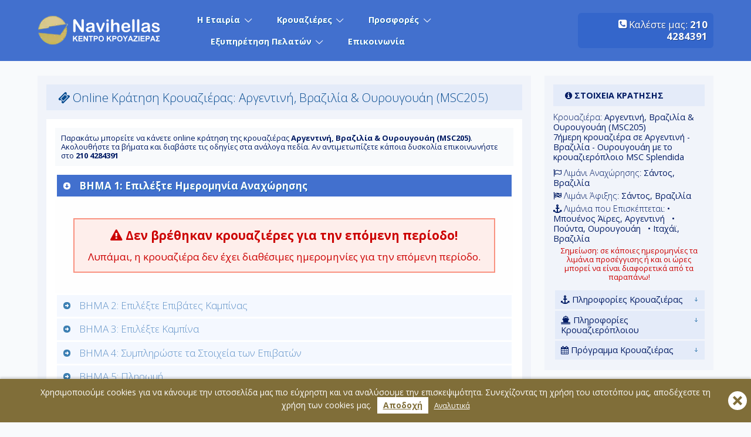

--- FILE ---
content_type: text/html; charset=UTF-8
request_url: https://www.navihellas.gr/booking/msc/index.php?cruiseid=2241
body_size: 17911
content:
<!DOCTYPE html>
<html class="" lang="el" xml:lang="el">
<head>
	<meta charset="utf-8">
	<meta name="viewport" content="width=device-width, initial-scale=1">
	<link rel="alternate" href="https://www.navihellas.gr/booking/msc/index.php?cruiseid=2241" hreflang="el" />
	<link rel="canonical" href="https://www.navihellas.gr/booking/msc/index.php?cruiseid=2241" />
	<meta name="google-site-verification" content="Ss68iCa0VSgWK8DsWAlAAu0MK23WPKBcFcaI1y_V94E" />	
	<meta name="msvalidate.01" content="B3CD396821633C194B52DD58C6D317AC" />
	<META NAME="robots" CONTENT="noindex,nofollow">
	<title>Online Κράτηση Κρουαζιέρας: Αργεντινή, Βραζιλία & Ουρουγουάη (MSC205) </title>
	<link rel="shortcut icon" href="https://www.navihellas.gr/img/favicon.ico">
	
	<!--preload page style-->
	<link rel="preload" href='https://fonts.googleapis.com/css?family=Open+Sans:300,400,700&subset=latin,greek&display=swap' as="font" onload="this.onload=null;this.rel='stylesheet'">
	<link rel="stylesheet" href="https://cdnjs.cloudflare.com/ajax/libs/font-awesome/4.7.0/css/font-awesome.min.css" integrity="sha512-SfTiTlX6kk+qitfevl/7LibUOeJWlt9rbyDn92a1DqWOw9vWG2MFoays0sgObmWazO5BQPiFucnnEAjpAB+/Sw==" crossorigin="anonymous" referrerpolicy="no-referrer" />

	<link href="https://www.navihellas.gr/css/slimmenu.css?v=3.1" rel="stylesheet" /> 
	<link href="https://www.navihellas.gr/css/checkbox-style.css?v=3.1" rel="stylesheet" />
	<link href="https://www.navihellas.gr/css/jquery.mCustomScrollbar.css?v=3.1" rel="stylesheet" />
	<link href="https://www.navihellas.gr/css/ui.dropdownchecklist.standalone.css?v=3.1" rel="stylesheet" >
	<link href="https://www.navihellas.gr/js/form/css/form.css?v=3.1" type="text/css" rel="stylesheet" />
	<link href="https://www.navihellas.gr/css/tooltip.css?v=3.1" rel="stylesheet" /> 
	<link href="https://www.navihellas.gr/css/slick.css?v=3.1" rel="stylesheet" />
	<link rel="stylesheet" href="https://www.navihellas.gr/css/social-likes_classic.css?v=3.1" media='all'>	
	<link rel="stylesheet" href="https://www.navihellas.gr/js/fancybox/jquery.fancybox.css?v=3.1" type="text/css" media="screen" />
	<link href="https://www.navihellas.gr/css/jquery-ui.css?t=1769075752" rel="stylesheet" /> 
	<link href="https://www.navihellas.gr/css/main_book.css?t=1769075752" rel="stylesheet" />
	
	<!--js files-->
	<script type="text/javascript" src="https://ajax.googleapis.com/ajax/libs/jquery/1.8.0/jquery.min.js"></script>
	<script type="text/javascript" src="https://www.navihellas.gr/js/slideshow/scripts/jquery.mobile.customized.min.js"></script>	
	<script type="text/javascript" src="https://www.navihellas.gr/js/jquery.placeholder.js"></script>
	<script type="text/javascript" src="https://www.navihellas.gr/js/jquery.slimmenu.js"></script>	
	<script type="text/javascript" src="https://www.navihellas.gr/js/ui.dropdownchecklist.js"></script>
	<script type="text/javascript" src="https://www.navihellas.gr/js/jquery.mCustomScrollbar.concat.min.js"></script>	
	<script type="text/javascript" src="https://www.navihellas.gr/js/form/jquery.fancyform.min.js"></script>
	<script type="text/javascript" src="https://www.navihellas.gr/js/tooltip.js"></script>	
	<script type="text/javascript" src="https://www.navihellas.gr/js/slick.js"></script>
	<script type="text/javascript" src="https://www.navihellas.gr/js/social-likes.js"></script>
	<script type="text/javascript" src="https://code.jquery.com/ui/1.11.2/jquery-ui.min.js"></script>
	<script src="https://www.navihellas.gr/js/cookies/jquery.cookieMessage.js"></script>
	<link rel="stylesheet" href="https://www.navihellas.gr/booking/css/jquery-ui-slider-pips.css" /> 	
	<script type="text/javascript" src="https://www.navihellas.gr/booking/js/jquery-ui-slider-pips.js"></script>
	<link rel="stylesheet" type="text/css" href="https://cdnjs.cloudflare.com/ajax/libs/fancybox/2.1.5/jquery.fancybox.min.css" />
	<script src="https://cdnjs.cloudflare.com/ajax/libs/fancybox/2.1.5/jquery.fancybox.pack.js"></script>
<link rel="stylesheet" href="files/valid/css/validationEngine.jquery.css" type="text/css" media="screen" title="no title" charset="utf-8" />
<script src="files/valid/js/languages/jquery.validationEngine-el.js" type="text/javascript"></script>
<script src="files/valid/js/jquery.validationEngine.js" type="text/javascript"></script>	
<script src="https://cdnjs.cloudflare.com/ajax/libs/OwlCarousel2/2.3.4/owl.carousel.min.js" integrity="sha512-bPs7Ae6pVvhOSiIcyUClR7/q2OAsRiovw4vAkX+zJbw3ShAeeqezq50RIIcIURq7Oa20rW2n2q+fyXBNcU9lrw==" crossorigin="anonymous" referrerpolicy="no-referrer" defer ></script>	
<script src="https://cdnjs.cloudflare.com/ajax/libs/jquery-nice-select/1.1.0/js/jquery.nice-select.min.js" integrity="sha512-NqYds8su6jivy1/WLoW8x1tZMRD7/1ZfhWG/jcRQLOzV1k1rIODCpMgoBnar5QXshKJGV7vi0LXLNXPoFsM5Zg==" crossorigin="anonymous" referrerpolicy="no-referrer" defer ></script>
<script type="text/javascript" src="https://www.navihellas.gr/js/booking.js?t=1769075752" defer></script>
<script type="text/javascript">
$(window).load(function() {
	$(".pageloader").fadeOut("slow");
})
</script>
	<link rel="preload" href="https://www.navihellas.gr/css/booking.css?t=1769075752" as="style" onload="this.onload=null;this.rel='stylesheet'" >
	<noscript><link rel="stylesheet" href="https://www.navihellas.gr/css/booking.css?t=1769075752"></noscript>
	<link rel="stylesheet" href="files/booking.css?t=1769075752" /> 	
<style>
.pageloader {
	position: fixed;
	left: 0px;
	top: 0px;
	width: 100%;
	height: 100%;
	z-index: 9999;
	background:#fff;
}
.pageloader .load-spin {
	width:32px;
	height:32px;
	color:#999;
	-webkit-animation:load-spin 2s infinite linear;
	animation:load-spin 2s infinite linear;
}
.pageloader .loader {
	position:absolute;
	top:50%;
	left:50%;
	margin-top:-30px;
	margin-left:-50px;
}
.ui-datepicker-prev span,
.ui-datepicker-next span {
  background-image: none !important;
  cursor:pointer;
}
.ui-datepicker-prev span:hover,
.ui-datepicker-next span:hover {
  border:0;
}

.ui-datepicker-prev:before,
.ui-datepicker-next:before {
  font-family: FontAwesome;
  position: absolute;
  top: 5px;
  right: 0;
  bottom: 0;
  left: 0;
  display: flex;
  font-weight: normal;
  font-size:24px;
  cursor:pointer;
  align-items: center;
  justify-content: center;
  border:0;
  color:#399FF2;
}

.ui-datepicker-prev:before {
  content: "\f137";
  cursor:pointer;
  border:0;
}

.ui-datepicker-next:before {
  content: "\f138";
  cursor:pointer;
  border:0;
}
.ui-widget-header {
  border: 1px solid #bad2e1;
  background: #deedf7 !important;
  color: #222;
  font-weight: 700;
}
.ui-widget-content {
  border: px solid #bad2e1;
  background: #fefefe !important;
  color: #362b36;
}
.ui-widget {
  margin-top: 15px;
}
.price-info{
	line-height:130% !important;
}
.ui-widget-content {
  border: 0px solid #bad2e1;
}
#bookdatepicker .ui-widget-content,.slidernum .ui-widget-content  {
  border: 1px solid #bad2e1;
}
@media only screen and (max-width:600px){
	#main,.right,.left{width:100% !important;margin-left:0 !important;margin-right:0 !important;box-sizing:border-box;}
}
</style>
<body>
<div class="head" id="head" style="margin-bottom:20px;">
	<div class="main-block">
		<div class="logo mobile-hidden">
			<a href="https://www.navihellas.gr/"><img src="https://www.navihellas.gr/img/logo-white.webp" alt="Navihellas, Κρουαζιέρες σε Ελλάδα, Ευρώπη και όλο τον κόσμο" width="209" height="51" /></a>
		</div>
		
		<div class="main-menu mobile-hidden" id="menu-outer">
						<nav role="navigation"><ul class="slimmenu">
			<li><a href="https://www.navihellas.gr/cruise-page/1/η-εταιρεία-μας.html" class="drop">Η Εταιρία</a>
				<ul><li><a href="https://www.navihellas.gr/cruise-page/1/Ποιοί-Είμαστε.html"> Ποιοί Είμαστε</a></li>
						<li><a href="https://www.navihellas.gr/cruise-lines.php"> Εταιρείες Κρουαζιέρας</a></li>
						<li><a href="https://www.navihellas.gr/cruise-page/4/Οι-Συνεργάτες-μας.html"> Οι Συνεργάτες μας</a></li>
						<li><a href="https://www.navihellas.gr/blogs.php"> Navihellas Blog</a></li>
						<li><a href="https://www.navihellas.gr/cruise-page/11/Σύλλογοι-Γκρούπ-&-Ταξίδια-Κινήτρων.html"> Σύλλογοι  Γκρούπ & Ταξίδια Κινήτρων</a></li>
						<li><a href="https://www.navihellas.gr/cruise-page/13/Συνέδρια,-Εκδηλώσεις-&-Ναυλώσεις.html"> Συνέδρια, Εκδηλώσεις & Ναυλώσεις</a></li>
						<li><a href="https://www.navihellas.gr/cruise-page/9/Yachting.html"> Yachting</a></li>
						<li><a href="https://www.navihellas.gr/cruise-page/6/Εισιτήρια-Ξενοδοχεία-Εκδρομές.html"> Εισιτήρια - Ξενοδοχεία - Εκδρομές</a></li>
						<li><a href="https://www.navihellas.gr/index.php"> Αρχική</a></li>
						</ul>
				</li><li><a href="https://www.navihellas.gr/cruises.php" class="drop">Κρουαζιέρες</a>
				<ul><li><a href="https://www.navihellas.gr/cruises.php"> Όλες οι Κρουαζιέρες</a></li>
						<li><a href="https://www.navihellas.gr/cruiseboats.php"> Κρουαζιέρες ανά Κρουαζιερόπλοιο</a></li>
						<li><a href="https://www.navihellas.gr/apo-peiraia.php"> Κρουαζιέρες από Πειραιά και άλλα Ελληνικά λιμάνια</a></li>
						<li><a href="https://www.navihellas.gr/cruiseplaces.php"> Κρουαζιέρες ανά Προορισμό</a></li>
						<li><a href="https://www.navihellas.gr/cruisetime.php"> Κρουαζιέρες ανά Διάρκεια</a></li>
						<li><a href="https://www.navihellas.gr/boats.php"> Χαρακτηριστικά Κρουαζιερόπλοιων</a></li>
						<li><a href="https://www.navihellas.gr/krouazieres-apo-kypro.php"> Κρουαζιέρες με αναχώρηση από Κύπρο</a></li>
						</ul>
				</li><li><a href="https://www.navihellas.gr/krouazieres-prosfores.html" class="drop">Προσφορές</a>
				<ul><li><a href="https://www.navihellas.gr/cruises.php?prosfora=1"> Ειδικές Προσφορές Κρουαζιέρας </a></li>
						<li><a href="https://www.navihellas.gr/cruises.php?pr=1"> Κρουαζιέρες που σας Προτείνουμε</a></li>
						<li><a href="https://www.navihellas.gr/cruise-page/14/Δηλώστε-Την-Συμμετοχή-Σας-Έγκαιρα-&-Κερδίστε.html"> Δηλώστε Την Συμμετοχή Σας Έγκαιρα & Κερδίστε</a></li>
						<li><a href="https://www.navihellas.gr/cruise-page/16/Οικογένειες-Παιδιά.html"> Οικογένειες Παιδιά</a></li>
						<li><a href="https://www.navihellas.gr/cruise-page/28/Γαμήλια-Ταξίδια.html"> Γαμήλια Ταξίδια</a></li>
						</ul>
				</li><li><a href="https://www.navihellas.gr/cruise-page/17/Know-How.html" class="drop">Εξυπηρέτηση Πελατών</a>
				<ul><li><a href="https://www.navihellas.gr/cruise-page/27/Είστε-Καινούργιος-στην-Κρουαζιέρα;-Συχνές-Ερωτήσεις!.html"> Είστε Καινούργιος στην Κρουαζιέρα; Συχνές Ερωτήσεις!</a></li>
						<li><a href="https://www.navihellas.gr/cruise-page/17/Το-Know-How-της-Κρουαζιέρας-Σας.html"> Το Know How της Κρουαζιέρας Σας</a></li>
						<li><a href="https://www.navihellas.gr/cruise-page/18/Διαλέξτε-Σωστά-την-Κρουαζιέρα-σας.html"> Διαλέξτε Σωστά την Κρουαζιέρα σας</a></li>
						<li><a href="https://www.navihellas.gr/cruise-port.php"> Πληροφορίες & Πρόβλεψη Καιρού για Κάθε Λιμάνι</a></li>
						<li><a href="https://www.navihellas.gr/cruise-page/20/Τι-Πρέπει-Να-Γνωρίζετε-Πριν-Ξεκινήσετε.html"> Τι Πρέπει Να Γνωρίζετε Πριν Ξεκινήσετε</a></li>
						<li><a href="https://www.navihellas.gr/cruise-page/22/Γενικοί-Όροι-Συμμετοχής-σε-Οργανωμένο-Ταξίδι.html"> Γενικοί Όροι Συμμετοχής σε Οργανωμένο Ταξίδι</a></li>
						<li><a href="https://www.navihellas.gr/cruise-page/29/Προστασία-Προσωπικών-Δεδομένων.html"> Προστασία Προσωπικών Δεδομένων</a></li>
						<li><a href="https://www.navihellas.gr/cruise-page/23/Πληρωμές-&-Πιστωτικές-Κάρτες.html"> Πληρωμές & Πιστωτικές Κάρτες</a></li>
						<li><a href="https://www.navihellas.gr/cruise-page/25/Ασφάλεια-Αστικής-Ευθύνης-&-Ταξιδιωτική-Ασφάλεια.html"> Ασφάλεια Αστικής Ευθύνης & Ταξιδιωτική Ασφάλεια</a></li>
						<li><a href="https://www.navihellas.gr/cruise-page/30/Ασφάλεια-Συναλλαγών.html"> Ασφάλεια Συναλλαγών</a></li>
						</ul>
				</li><li><a href="https://www.navihellas.gr/contact.php" class="nodrop">Επικοινωνία</a>
				
				</li>			
		</ul>	</nav>		</div>
		
		<div class="mobile-top-menu mobile-only">		
			<div class="main-menu" id="menu-outer">
							<nav role="navigation"><ul class="slimmenu">
			<li><a href="https://www.navihellas.gr/cruise-page/1/η-εταιρεία-μας.html" class="drop">Η Εταιρία</a>
				<ul><li><a href="https://www.navihellas.gr/cruise-page/1/Ποιοί-Είμαστε.html"> Ποιοί Είμαστε</a></li>
						<li><a href="https://www.navihellas.gr/cruise-lines.php"> Εταιρείες Κρουαζιέρας</a></li>
						<li><a href="https://www.navihellas.gr/cruise-page/4/Οι-Συνεργάτες-μας.html"> Οι Συνεργάτες μας</a></li>
						<li><a href="https://www.navihellas.gr/blogs.php"> Navihellas Blog</a></li>
						<li><a href="https://www.navihellas.gr/cruise-page/11/Σύλλογοι-Γκρούπ-&-Ταξίδια-Κινήτρων.html"> Σύλλογοι  Γκρούπ & Ταξίδια Κινήτρων</a></li>
						<li><a href="https://www.navihellas.gr/cruise-page/13/Συνέδρια,-Εκδηλώσεις-&-Ναυλώσεις.html"> Συνέδρια, Εκδηλώσεις & Ναυλώσεις</a></li>
						<li><a href="https://www.navihellas.gr/cruise-page/9/Yachting.html"> Yachting</a></li>
						<li><a href="https://www.navihellas.gr/cruise-page/6/Εισιτήρια-Ξενοδοχεία-Εκδρομές.html"> Εισιτήρια - Ξενοδοχεία - Εκδρομές</a></li>
						<li><a href="https://www.navihellas.gr/index.php"> Αρχική</a></li>
						</ul>
				</li><li><a href="https://www.navihellas.gr/cruises.php" class="drop">Κρουαζιέρες</a>
				<ul><li><a href="https://www.navihellas.gr/cruises.php"> Όλες οι Κρουαζιέρες</a></li>
						<li><a href="https://www.navihellas.gr/cruiseboats.php"> Κρουαζιέρες ανά Κρουαζιερόπλοιο</a></li>
						<li><a href="https://www.navihellas.gr/apo-peiraia.php"> Κρουαζιέρες από Πειραιά και άλλα Ελληνικά λιμάνια</a></li>
						<li><a href="https://www.navihellas.gr/cruiseplaces.php"> Κρουαζιέρες ανά Προορισμό</a></li>
						<li><a href="https://www.navihellas.gr/cruisetime.php"> Κρουαζιέρες ανά Διάρκεια</a></li>
						<li><a href="https://www.navihellas.gr/boats.php"> Χαρακτηριστικά Κρουαζιερόπλοιων</a></li>
						<li><a href="https://www.navihellas.gr/krouazieres-apo-kypro.php"> Κρουαζιέρες με αναχώρηση από Κύπρο</a></li>
						</ul>
				</li><li><a href="https://www.navihellas.gr/krouazieres-prosfores.html" class="drop">Προσφορές</a>
				<ul><li><a href="https://www.navihellas.gr/cruises.php?prosfora=1"> Ειδικές Προσφορές Κρουαζιέρας </a></li>
						<li><a href="https://www.navihellas.gr/cruises.php?pr=1"> Κρουαζιέρες που σας Προτείνουμε</a></li>
						<li><a href="https://www.navihellas.gr/cruise-page/14/Δηλώστε-Την-Συμμετοχή-Σας-Έγκαιρα-&-Κερδίστε.html"> Δηλώστε Την Συμμετοχή Σας Έγκαιρα & Κερδίστε</a></li>
						<li><a href="https://www.navihellas.gr/cruise-page/16/Οικογένειες-Παιδιά.html"> Οικογένειες Παιδιά</a></li>
						<li><a href="https://www.navihellas.gr/cruise-page/28/Γαμήλια-Ταξίδια.html"> Γαμήλια Ταξίδια</a></li>
						</ul>
				</li><li><a href="https://www.navihellas.gr/cruise-page/17/Know-How.html" class="drop">Εξυπηρέτηση Πελατών</a>
				<ul><li><a href="https://www.navihellas.gr/cruise-page/27/Είστε-Καινούργιος-στην-Κρουαζιέρα;-Συχνές-Ερωτήσεις!.html"> Είστε Καινούργιος στην Κρουαζιέρα; Συχνές Ερωτήσεις!</a></li>
						<li><a href="https://www.navihellas.gr/cruise-page/17/Το-Know-How-της-Κρουαζιέρας-Σας.html"> Το Know How της Κρουαζιέρας Σας</a></li>
						<li><a href="https://www.navihellas.gr/cruise-page/18/Διαλέξτε-Σωστά-την-Κρουαζιέρα-σας.html"> Διαλέξτε Σωστά την Κρουαζιέρα σας</a></li>
						<li><a href="https://www.navihellas.gr/cruise-port.php"> Πληροφορίες & Πρόβλεψη Καιρού για Κάθε Λιμάνι</a></li>
						<li><a href="https://www.navihellas.gr/cruise-page/20/Τι-Πρέπει-Να-Γνωρίζετε-Πριν-Ξεκινήσετε.html"> Τι Πρέπει Να Γνωρίζετε Πριν Ξεκινήσετε</a></li>
						<li><a href="https://www.navihellas.gr/cruise-page/22/Γενικοί-Όροι-Συμμετοχής-σε-Οργανωμένο-Ταξίδι.html"> Γενικοί Όροι Συμμετοχής σε Οργανωμένο Ταξίδι</a></li>
						<li><a href="https://www.navihellas.gr/cruise-page/29/Προστασία-Προσωπικών-Δεδομένων.html"> Προστασία Προσωπικών Δεδομένων</a></li>
						<li><a href="https://www.navihellas.gr/cruise-page/23/Πληρωμές-&-Πιστωτικές-Κάρτες.html"> Πληρωμές & Πιστωτικές Κάρτες</a></li>
						<li><a href="https://www.navihellas.gr/cruise-page/25/Ασφάλεια-Αστικής-Ευθύνης-&-Ταξιδιωτική-Ασφάλεια.html"> Ασφάλεια Αστικής Ευθύνης & Ταξιδιωτική Ασφάλεια</a></li>
						<li><a href="https://www.navihellas.gr/cruise-page/30/Ασφάλεια-Συναλλαγών.html"> Ασφάλεια Συναλλαγών</a></li>
						</ul>
				</li><li><a href="https://www.navihellas.gr/contact.php" class="nodrop">Επικοινωνία</a>
				
				</li>			
		</ul>	</nav>			</div>		
		
			<div class="logo">
				<img src="https://www.navihellas.gr/img/logo-white.webp" alt="Navihellas, Κρουαζιέρες σε Ελλάδα, Ευρώπη και όλο τον κόσμο" width="209" height="51" /> 
			</div>
		</div>
		
		
		<div class="head-right">
			<div id="callus-form">
				<i class="navi-phone-square"></i> Καλέστε μας: <a href="tel:210 4284391">210 4284391</a>
			</div>
		</div>
	</div>
</div>

<div class="allo"></div>
<div class="pageloader"><div class="loader"><img class="load-spin" src="https://www.navihellas.gr/booking/img/loading.svg" alt="παρακαλώ περιμένετε"><br /><br />...παρακαλώ περιμένετε...</div></div>

<div id="dialog-confirm" title="ΠΡΟΣΟΧΗ!">
  <p><span class="ui-icon ui-icon-alert" style="float:left; margin:12px 12px 20px 0;"></span>Κάποια δεδομένα που έχετε υποβάλλει ίσως χρειαστεί να τα υποβάλλετε ξανά! Να συνεχίσω;</p>
</div>
</div>
	<!--start main-->
	<div id="main" style="width:100%;margin:0 auto;padding:0px;box-sizing:border-box;width:90%;max-width:1920px;">
		<div class="right">
			<h1><i class="fa fa-ticket" aria-hidden="true"></i> Online Κράτηση Κρουαζιέρας: Αργεντινή, Βραζιλία & Ουρουγουάη (MSC205)</h1>
			<form name="bookform" id="bookform" action="complete.php?id=2241" method="post">
			<input type="hidden" name="comid" class="comid" value=""/>
			<input type="hidden" name="departime" class="departime" value=""/>
			<input type="hidden" name="bookid" value=""/>
			<input type="hidden" name="childdate" id="childdate" value=""/>
			<div class="page-description booking-area">
				<p class="booking-area-text">Παρακάτω μπορείτε να κάνετε online κράτηση της κρουαζιέρας <strong>Αργεντινή, Βραζιλία & Ουρουγουάη (MSC205)</strong>. Ακολουθήστε τα βήματα και διαβάστε τις οδηγίες στα ανάλογα πεδία. Αν αντιμετωπίζετε κάποια δυσκολία επικοινωνήστε στο <strong>210 4284391</strong></p>
				
				<div id="bookaccordion">
				  <h3>ΒΗΜΑ 1: Επιλέξτε Ημερομηνία Αναχώρησης <span class="change edit-date"><i class="fa fa-pencil-square-o" aria-hidden="true"></i> Αλλαγή<span></h3>
				  <div>
											<div class="nocruises"><h4><i class="fa fa-warning" aria-hidden="true"></i> Δεν βρέθηκαν κρουαζιέρες για την επόμενη περίοδο!</h4>Λυπάμαι, η κρουαζιέρα δεν έχει διαθέσιμες ημερομηνίες για την επόμενη περίοδο.</div>
									  </div>
				  
				  
				  
				  
				  
				  <h3>ΒΗΜΑ 2: Επιλέξτε Επιβάτες Καμπίνας <span class="change edit-passengers"><i class="fa fa-pencil-square-o" aria-hidden="true"></i> Αλλαγή<span></h3>
				  
				  <div>
					<div class="loadiv"></div>
					<div class="noabailable">
						<div class="nocruises"><h4><i class="fa fa-warning" aria-hidden="true"></i> Δεν βρέθηκαν διαθέσιμες καμπίνες για αυτήν την κρουαζιέρα!</h4>Λυπάμαι, δεν βρέθηκαν διαθέσιμες καμπίνες για αυτήν ημερομηνία. Παρακαλώ, προσπαθήστε για κάποια άλλη ημερομηνία ή επικοινωνήστε μαζί μας στο <strong>210 4284391</strong> ή συμπληρώνοντας την <a class="contact-button" href="contact.php"><strong>φόρμα κάνοντας κλικ εδώ</strong></a> για να δούμε αν υπάρχει κάτι διαθέσιμο για αυτήν την ημερομηνία.</div>					
					</div>
					  <div class="passengers">
						<p class="booking-area-text">Επιλέξτε πόσα άτομα θα είναι στην καμπίνα. Μπορείτε να επιλέξετε μέχρι 4 άτομα συνολικά (ενήλικες και παιδιά - για περισσότερα άτομα επικοινωνήστε για τυχόν διαθεσιμότητα ή διαμοιρασμό των ατόμων σε πάνω από 1 καμπίνες). <strong>Προσοχή! ως Παιδιά λογίζονται τα παιδιά ή νέοι μέχρι 17 ετών από την ημέρα αναχώρησης της κρουαζιέρας!</strong></p>
							<div class="slidernum">
								<div class="slidetitle">Ενήλικες:</div>
								<div id="adults-num"><input type="hidden" name="adultsnum" id="adultsnum" value="2"/></div>
								<div class="clearDivs">	<!--clear floats--></div>
							</div>
							<div class="slidernum">
								<div class="slidetitle">Παιδιά (έως 17 ετών):</div>
								<div id="children-num"><input type="hidden" name="childrennum" id="childrennum" value="0"/></div>							
								<div class="clearDivs">	<!--clear floats--></div>
							</div>
							<div class="childrendates"></div>
							<div class="validchildren"><strong>ΛΑΘΟΣ! Δεν συμπληρώσατε τις ηλικίες των Παιδιών!</strong></div>
							<p class="next-pas-button" style="text-align:center;padding:0;margin:20px 15px 0 0;"><a href="javascript:void(0);" class="next-pas">Επόμενο Βήμα - Επιλογή Καμπίνας</a></p>
					  </div>
				 </div>  
				  
				   
				  <h3>ΒΗΜΑ 3: Επιλέξτε Καμπίνα <span class="change edit-cabin"><i class="fa fa-pencil-square-o" aria-hidden="true"></i> Αλλαγή<span></h3>
				  <div style="min-height:200px !important;max-height:1500px !important;">
						<p class="booking-area-text">Επιλέξτε την Κατηγορία καμπινών και στην συνέχεια τον αριθμό καμπίνας. Αν κάποια κατηγορία δεν είναι διαθέσιμη, επικοινωνήστε με το γραφείο μας μήπως βρεθεί κάποια καμπίνα.<br /><strong>Οι τιμές που αναφέρονται αφορούν το συνολικό ποσό για όλους τους επιβάτες της καμπίνας. </strong></p>
						<div class="nocruises"><h4><i class="fa fa-warning" aria-hidden="true"></i> Δεν βρέθηκαν διαθέσιμες καμπίνες για αυτήν την κρουαζιέρα!</h4>Λυπάμαι, δεν βρέθηκαν διαθέσιμες καμπίνες για αυτήν ημερομηνία. Παρακαλώ, προσπαθήστε για κάποια άλλη ημερομηνία ή επικοινωνήστε μαζί μας στο <strong>210 4284391</strong> ή συμπληρώνοντας την <a class="contact-button" href="contact.php"><strong>φόρμα κάνοντας κλικ εδώ</strong></a> για να δούμε αν υπάρχει κάτι διαθέσιμο για αυτήν την ημερομηνία.</div>
						
						
						<div class="cabins-cats"><!--cabins cats--></div>
						<div class="cabins-nums"><!--cabins--></div>

						
				  </div>
				  <h3>ΒΗΜΑ 4: Συμπληρώστε τα Στοιχεία των Επιβατών <span class="change edit-form"><i class="fa fa-pencil-square-o" aria-hidden="true"></i> Αλλαγή<span></h3>
				  <div class="pass-form-outer">
				  
					<p class="booking-area-text">Συμπληρώστε παρακάτω τα στοιχεία των επιβατών <strong>όπως αναγράφονται στα επίσημα έγγραφα</strong> (διαβατήριο ή ταυτότητα - με λατινικούς χαρακτήρες). Όλα τα πεδία με τον αστερίσκο (<font color="#cc0000">*</font>) πρέπει να συμπληρωθούν υποχρεωτικά!<br />
					Σημείωση: "Βασικός Επιβάτης" θεωρείται αυτός/αυτή που θα ειδοποιηθεί για την κράτηση.
					</p>
					<div class="pass-form"><!--passengers info--></div>
				  </div>
				  
				  <h3>ΒΗΜΑ 5: Πληρωμή</h3>
				  <div>	

					
				  </div>
				 </div>
			</div>
			
			</form>	
		</div>

		<div class="left">
						<h1><i class="fa fa-info-circle" aria-hidden="true"></i> ΣΤΟΙΧΕΙΑ ΚΡΑΤΗΣΗΣ</h1>
			<h3><span>Κρουαζιέρα:</span> Αργεντινή, Βραζιλία & Ουρουγουάη (MSC205)<br />
			 7ήμερη κρουαζιέρα σε Αργεντινή - Βραζιλία - Ουρουγουάη με το κρουαζιερόπλοιο MSC Splendida			</h3>
			 	<div class="el-info"><i class="fa fa-flag-o"></i> Λιμάνι Αναχώρησης: <span>Σάντος, Βραζιλία</span></div>	
				<div class="el-info"><i class="fa fa-flag-checkered"></i> Λιμάνι Άφιξης: <span>Σάντος, Βραζιλία</span></div>
				<div class="el-info"><i class="fa fa-anchor"></i> Λιμάνια που Επισκέπτεται: <span>&bull; Μπουένος Άϊρες, Αργεντινή &nbsp;&nbsp;&bull; Πούντα, Ουρουγουάη &nbsp;&nbsp;&bull; Ιταχάϊ, Βραζιλία &nbsp;&nbsp;</span></div>
				<div style="color:#cc0000;font-size:13px;">Σημείωση: σε κάποιες ημερομηνίες τα λιμάνια προσέγγισης ή και οι ώρες μπορεί να είναι διαφορετικά από τα παραπάνω!</div>

				<p></p>
				<div id="infoaccordion">
					<h3><i class="fa fa-anchor" aria-hidden="true"></i> Πληροφορίες Κρουαζιέρας</h3>
					 <div class="infocontent">
						<div class="infocontentin">
							<strong>&bull; Σάντος:</strong> Το εμπόριο του καφέ είναι πολύ σημαντικό για την πόλη και μπορείτε να το διαπιστώσετε στο μουσείο του καφέ αλλά και από το άγαλμα 12 μέτρων αφιερωμένο στους εργάτες που μετέφεραν τόνους καφέ καθημερινά. <strong>&bull; Μπουένος Άϊρες:</strong> Ένα εκρηκτικό κοκτέιλ από πολύχρωμα τσίγκινα σπίτια, επαύλεις, γραφικά καλντερίμια, γκαλερί, αντίκες στα παζάρια, ξέχειλα χωνάκια με dulce de leche δίπλα σε T-bone και chorizo, μοδάτα εστιατόρια, ιδιαίτερα μπαρ και κομψές μπουτίκ αλλά και τάνγκο στους δρόμους, ερωτικά αργόσυρτα τανγκό. <strong>&bull; Πούντα:</strong> Πόλη και θέρετρο στην ακτή του Ατλαντικού στο Τμήμα Maldonado της νοτιοανατολικής Ουρουγουάης. <strong>&bull; Ιταχάϊ:</strong> Eίναι πόλη και λιμάνι στη νοτιοανατολική Βραζιλία. Είναι γνωστό για παραλίες σερφ όπως η Praia Brava και η Praia do Atalaia. Η Εκκλησία του Ευαγγελισμένου Μυστηρίου του 1955 χτίστηκε σε νεο-γοτθικό και ρωμανικό στυλ. Το τοπικό Εθνο-Αρχαιολογικό Μουσείο παρουσιάζει προϊστορικά αντικείμενα καθώς και αντικείμενα που εντοπίζουν το παρελθόν της πόλης. 						</div>
					 </div>
					 
					<h3><i class="fa fa-ship" aria-hidden="true"></i> Πληροφορίες Κρουαζιερόπλοιου</h3>
					 <div class="infocontent">
						<div class="infocontentin">
							<h4>MSC Splendida</h4>
							<div style="text-align: justify;">
	<font color="001b64"  style="font-weight: bold;"><span style="font-family: 'Open Sans';"><img align="right" alt="" src="https://www.cruisenews.gr/images/general/splendida.jpg" style="border-width: 1px; border-style: solid; border-color: rgb(0, 27, 100); margin: 0px 1px;" /><img align="right" alt="" border="0" src="https://www.cruisenews.gr/images/general/msc.png" style="margin-top: 45px; margin-right: 25px;" />Χωρητικότητα: </span></font><font color="001b64" ><span style="font-family: 'Open Sans';">137.9<font color="001b64">36</font> τόνοι</span></font><br /><font color="001b64"  style="font-weight: bold;"><span style="font-family: 'Open Sans';">Κατασκευή: </span></font><font color="001b64" ><span style="font-family: 'Open Sans';">2009</span></font><br /><font color="001b64"  style="font-weight: bold;"><span style="font-family: 'Open Sans';">Καταστρώματα: </span></font><font color="001b64" ><span style="font-family: 'Open Sans';">18</span></font><br /><font color="001b64"  style="font-weight: bold;"><span style="font-family: 'Open Sans';">Μήκος: </span></font><font color="001b64" ><span style="font-family: 'Open Sans';">333,30 μέτρα</span></font><br /><font color="001b64"  style="font-weight: bold;"><span style="font-family: 'Open Sans';">Πλάτος: </span></font><font color="001b64" ><span style="font-family: 'Open Sans';">37,92 μέτρα</span></font><br /><font color="001b64"  style="font-weight: bold;"><span style="font-family: 'Open Sans';">Ύψος: </span></font><font color="001b64" ><span style="font-family: 'Open Sans';">66,80 μέτρα </span></font><br /><font color="001b64"  style="font-weight: bold;"><span style="font-family: 'Open Sans';">Επιβάτες: </span></font><font color="001b64" ><span style="font-family: 'Open Sans';">3.2<font color="001b64"><font color="001b64">7</font><font >4/4.3<font color="001b64">6</font>3</font></font></span></font><br /><font color="001b64"  style="font-weight: bold;"><span style="font-family: 'Open Sans';">Καμπίνες: </span></font><font color="001b64" ><span style="font-family: 'Open Sans';">1.637 </span></font><br /><font color="001b64"  style="font-weight: bold;"><span style="font-family: 'Open Sans';">Αξιωματικοί &amp; Πλήρωμα: </span></font><font color="001b64" ><span style="font-family: 'Open Sans';">1.370</span></font><br /><font color="001b64"  style="font-weight: bold;"><span style="font-family: 'Open Sans';">Αναλογία Επιβατών/Πλήρωμα: </span></font><font color="001b64" ><span style="font-family: 'Open Sans';">2,4/3,2 </span></font><br /><br style="font-family: 'Open Sans';" /><font color="001b64"><font ><span style="font-family: 'Open Sans';"><strong>Ζείστε το Όνειρο &ndash; Ζήστε την κρουαζιέρα με υπέροχο στυλ !</strong><br />Το Eco-Ship, MSC Splendida σας φέρνει σε κομψή πολυτέλεια στους πιο επιθυμητούς προορισμούς κρουαζιέρας στον κόσμο, ενώ είναι ένας όμορφος προορισμός από μόνος του.<br />Θα αγαπήσετε τη ζωντανή μουσική και την εξαιρετική ποικιλία από μπάρ και εστιατόρια με θέμα το σχεδιασμό, με πολλές γκουρμέ επιλογές για να εξερευνήσετε, από αυθεντικές μεσογειακές και διεθνείς σπεσιαλιτέ.<br />Ολοκληρώστε τη νύχτα με μια παγκόσμιας κλάσης παράσταση στο <em>The Strand Theatre</em>, ή στο &nbsp;<em>Royal Palm Casino</em> ή χορεύοντας στο <em>Club 33 Disco</em>.<br /><span title="">Υπάρχει επίσης μια τεράστια ποικιλία από αθλητικές εγκαταστάσεις, όπως τέσσερις πισίνες, τζόκινγκ, γήπεδο σκουός και υπερσύγχρονο γυμναστήριο.</span><br />Μετά τις προσπάθειές σας, μπορείτε να χαλαρώσετε στο MSC Aurea Spa με χαλαρωτικά μπαλινέζικα μασάζ, θαλασσοθεραπεία, προηγμένες θεραπείες ομορφιάς, χαμάμ, σάουνα, υδρομασάζ και σολάριουμ.<br /><br />Το κρουαζιερόπλοιο σας, εί<font color="001b64"><font >ναι </font></font>πραγματικός παράδεισος για τους τυχερούς επιβάτες του. Εξοπλισμένο με συστήματα που εξασφαλίζουν εξοικονόμηση ενέργειας και με πρότυπα προστασίας του περιβάλλοντος, κέρδισε τον τίτλο του ECO SHIP. </span></font><br style="font-family: 'Open Sans';" /><br style="font-family: 'Open Sans';" /><font ><span style="font-family: 'Open Sans';">Οι επιβάτες που φροντίζουν την φόρμα τους θα επισκεφθούν το MSC Aurea Spa, εκεί όπου η μαγεία του μπαλινέζικου μασάζ συνδυάζεται με διαφορετικές θερμικές επεξεργασίες κληρονομιά της ρωμαικής περιόδου. Σάουνα, ατμόλουτρα, σολάριουμ, αίθουσα χαλάρωσης, θαλασσοθεραπεία, αίθουσα μασάζ, τζακούζι.&nbsp; Φυσικά, μην παραλείψετε να ικανοποιήσετε τον ουρανίσκο σας στο Top Loung Sail, κάτω απο ένα θόλο που ψεκάζεται με αστέρια, να κολυμπήσετε σε μια τουλάχιστον απο τις 4 πισίνες του πλοίου, και να παίξετε μια παρτίδα squash λίγο πριν επισκεφθείτε τον προσομοιωτή Formula 1, όπου θα εκτοξεύσετε&nbsp; την αδρεναλίνη σας στο κόκκινο.</span></font></font><br /><br /><font color="001b64"><font ><span style="font-family: 'Open Sans';"><font color="001b64"><font color="001b64">Οι καμπίνες του κρουαζιερόπ<font color="001b64">λοίου διακρίνονται σε bella<font color="001b64">, <font color="001b64">fantastica kai aurea (<font color="001b64"><a href="https://www.navihellas.gr/gr/cruise-line/6/MSC%20Cruises.html" target="_blank">αναλ</a><font color="001b64"><a href="https://www.navihellas.gr/gr/cruise-line/6/MSC%20Cruises.html" target="_blank">υτική περιγραφή παροχών</a>)</font></font></font></font></font></font></font></span></font></font><br /><br style="font-family: 'Open Sans';" /><font color="001b64"><font ><span style="font-family: 'Open Sans';"><font color="001b64"><font  style="font-weight: bold;"><span style="font-family: 'Open Sans';">Διασκέδαση</span></font><br style="font-family: 'Open Sans';" /><font ><span style="font-family: 'Open Sans';">4D Cinema, </span></font><font ><span style="font-family: 'Open Sans';">Art Arcade</span></font>, <font ><span style="font-family: 'Open Sans';">Bowling (50 sq.m.)</span></font>, <font ><span style="font-family: 'Open Sans';">Candy Shop</span></font>, <font ><span style="font-family: 'Open Sans';">Card Room</span></font>, <font ><span style="font-family: 'Open Sans';">Casino</span></font>, <font ><span style="font-family: 'Open Sans';">Childrens Area</span></font>, <font ><span style="font-family: 'Open Sans';">Discoteque, </span></font><font ><span style="font-family: 'Open Sans';">Duty free</span></font>, <font ><span style="font-family: 'Open Sans';">F1 Simulator</span></font>, <font ><span style="font-family: 'Open Sans';">Internet Point</span></font>, <font ><span style="font-family: 'Open Sans';">Library</span></font>, <font ><span style="font-family: 'Open Sans';">Outdoor Cinema</span></font>, <font ><span style="font-family: 'Open Sans';">Photo Shops and Photo<font color="001b64"><font > </font></font>Gallery, </span></font><font ><span style="font-family: 'Open Sans';">Poker Room</span></font>, <font ><span style="font-family: 'Open Sans';">Pool Shop</span></font>, <font ><span style="font-family: 'Open Sans';">Shopping Area</span></font>, <font ><span style="font-family: 'Open Sans';">Teens Disco</span></font>, <font ><span style="font-family: 'Open Sans';">Video Games</span></font>.<br style="font-family: 'Open Sans';" /><br style="font-family: 'Open Sans';" /><font  style="font-weight: bold;"><span style="font-family: 'Open Sans';">Πισίνες</span></font><br style="font-family: 'Open Sans';" /><font ><span style="font-family: 'Open Sans';">Covered Pool, </span></font><font ><span style="font-family: 'Open Sans';">Main Pool complex</span></font>, <font ><span style="font-family: 'Open Sans';">Teens Water Slide</span></font>, <font ><span style="font-family: 'Open Sans';">Zen Area</span></font>.<br style="font-family: 'Open Sans';" /><br style="font-family: 'Open Sans';" /><font  style="font-weight: bold;"><span style="font-family: 'Open Sans';">Συνεδριακά Κέντρα</span></font><br style="font-family: 'Open Sans';" /><font ><span style="font-family: 'Open Sans';">Business Center &ndash; Meeting Rooms, </span></font><font ><span style="font-family: 'Open Sans';">Equipped lounges/Bars</span></font>, <font ><span style="font-family: 'Open Sans';">Theatre.</span></font><br style="font-family: 'Open Sans';" /><br style="font-family: 'Open Sans';" /><font  style="font-weight: bold;"><span style="font-family: 'Open Sans';">Σαλόνια &amp; Μπαρ</span></font><br style="font-family: 'Open Sans';" /><font ><span style="font-family: 'Open Sans';">Cigar Room, </span></font><font ><span style="font-family: 'Open Sans';">Coffee Bar</span></font>, <font ><span style="font-family: 'Open Sans';">English Pub</span></font>, <font ><span style="font-family: 'Open Sans';">Ice cream Bar, </span></font><font ><span style="font-family: 'Open Sans';">Jazz Bar</span></font>, <font ><span style="font-family: 'Open Sans';">Main Foyer Bar, </span></font><font ><span style="font-family: 'Open Sans';">Music, Piano and Show Bar, </span></font><font ><span style="font-family: 'Open Sans';">Outdoor and Pool bar</span></font>, <font ><span style="font-family: 'Open Sans';">Prediner Bar, </span></font><font ><span style="font-family: 'Open Sans';">Sports Bar</span></font>, <font ><span style="font-family: 'Open Sans';">Wine Bar.</span></font><br style="font-family: 'Open Sans';" /><br style="font-family: 'Open Sans';" /><font  style="font-weight: bold;"><span style="font-family: 'Open Sans';">Εστιατόρια</span></font><br style="font-family: 'Open Sans';" /><font ><span style="font-family: 'Open Sans';">Main restaurant, </span></font><font ><span style="font-family: 'Open Sans';">Buffet/Cafeteria/self Service</span></font>,<font color="001b64"> </font><font ><span style="font-family: 'Open Sans';">MSC Yacht Club Members Dedicated restaurants, </span></font><br style="font-family: 'Open Sans';" /><font ><span style="font-family: 'Open Sans';">Pizzeria<font color="001b64"><font >.</font></font></span></font><br style="font-family: 'Open Sans';" /><font ><span style="font-family: 'Open Sans';">Tex Mex Restaurant</span></font><br style="font-family: 'Open Sans';" /><br style="font-family: 'Open Sans';" /><font  style="font-weight: bold;"><span style="font-family: 'Open Sans';">Spa &ndash; Relax &amp; Sports</span></font><br style="font-family: 'Open Sans';" /><font ><span style="font-family: 'Open Sans';">Basketball, </span></font><font ><span style="font-family: 'Open Sans';">MSC Aurea Spa.<font color="001b64"><font > </font></font></span></font><font ><span style="font-family: 'Open Sans';">Power Walking Track</span></font>. <font ><span style="font-family: 'Open Sans';">Shuffleboard</span></font><font color="001b64">,</font> <font ><span style="font-family: 'Open Sans';">Solarium, </span></font><font ><span style="font-family: 'Open Sans';">Sport Center, </span></font><font ><span style="font-family: 'Open Sans';">Squash</span></font><br style="font-family: 'Open Sans';" /><font ><span style="font-family: 'Open Sans';">Tennis. </span></font></font></span></font></font></div>
						</div>
					 </div>
					 
					 
					<h3><i class="fa fa-calendar" aria-hidden="true"></i> Πρόγραμμα Κρουαζιέρας</h3>
					 <div class="infocontent">
						<div class="infocontentin">
							<script>
							jQuery(document).ready(function () {
								$('#zoomap').fancybox({
									'width'				: '100%',
									'height'			: '100%',
									'autoScale'     	: true,
									'title'        		: 'Χάρτης Κρουαζιέρας: Αργεντινή, Βραζιλία & Ουρουγουάη (MSC205)', 
									'type'				: 'iframe'
								});		
							});
							</script>
							<!--<div style="text-align:center;"><i class="fa fa-map-o" aria-hidden="true"></i> <a href="https://www.navihellas.gr/gr/program-zoom-map.php?id=2241" id="zoomap">Χάρτης Διαδρομής Κρουαζιέρας</a></div>-->
							<table class="program-table">
								<thead>
									<tr>
									  <th>Ημέρα</th>
									  <th>Λιμάνι</th>
									  <th>Άφιξη</th>
									  <th>Αναχώρηση</th>
									</tr>
								</thead><script>
										jQuery(document).ready(function () {
											$('#port0').fancybox({
												'width'				: '80%',
												'height'			: 700,
												'autoScale'     	: true,
											   'title'        		: 'Πληροφορίες Λιμανιού Σάντος, Βραζιλία', 
												'type'				: 'iframe'
											});							
										});	
									</script><tr class="pricetr">
										  <td valign="middle" class="tditem tday">Ημέρα 1η</td>
										  <td valign="middle" class="tditem tdport"> <a href="https://www.navihellas.gr/gr/port.php?id=234" id="port0" class="tooltip" title="<b>Σάντος:</b> Το Σάντος ανήκει στην πολιτεία του Σάο Πάολο της Βραζιλίας. Στο Σάντος κατοικούν 1,6 εκετομμύρια άνθρωποι και είναι το πιο σημαντικό λιμάνι της Νότιας Αμερικής.Το εμπόριο του καφέ είναι πολύ σημαντικό...... <i>πατήστε τον σύνδεσμο για περισσότερες πληροφορίες</i>">Σάντος, Βραζιλία</a></td>
										  <td valign="middle" class="tditem tdarrive">Επιβίβαση</td>
										  <td valign="middle" class="tditem tdepart">19:00</td>
										</tr><script>
										jQuery(document).ready(function () {
											$('#port1').fancybox({
												'width'				: '80%',
												'height'			: 700,
												'autoScale'     	: true,
											   'title'        		: 'Πληροφορίες Λιμανιού Εν Πλω, other', 
												'type'				: 'iframe'
											});							
										});	
									</script><tr class="pricetr">
										  <td valign="middle" class="tditem tday">Ημέρα 2η</td>
										  <td valign="middle" class="tditem tdport"> Εν Πλω</td>
										  <td valign="middle" class="tditem tdarrive">-</td>
										  <td valign="middle" class="tditem tdepart">-</td>
										</tr><script>
										jQuery(document).ready(function () {
											$('#port2').fancybox({
												'width'				: '80%',
												'height'			: 700,
												'autoScale'     	: true,
											   'title'        		: 'Πληροφορίες Λιμανιού Εν Πλω, other', 
												'type'				: 'iframe'
											});							
										});	
									</script><tr class="pricetr">
										  <td valign="middle" class="tditem tday">Ημέρα 3η</td>
										  <td valign="middle" class="tditem tdport"> Εν Πλω</td>
										  <td valign="middle" class="tditem tdarrive">-</td>
										  <td valign="middle" class="tditem tdepart">-</td>
										</tr><script>
										jQuery(document).ready(function () {
											$('#port3').fancybox({
												'width'				: '80%',
												'height'			: 700,
												'autoScale'     	: true,
											   'title'        		: 'Πληροφορίες Λιμανιού Μπουένος Άϊρες, Αργεντινή', 
												'type'				: 'iframe'
											});							
										});	
									</script><tr class="pricetr">
										  <td valign="middle" class="tditem tday">Ημέρα 4η</td>
										  <td valign="middle" class="tditem tdport"> <a href="https://www.navihellas.gr/gr/port.php?id=362" id="port3" class="tooltip" title="<b>Μπουένος Άϊρες:</b> Η Πόλη της Αγίας Τριάδας και Λιμάνι της Παναγίας των Καλών Ανέμων, μια πόλη που δικαιώνει την φήμη της πανηγυρικά και που κατά την επίσημη ονομασία του είναι ένα κοκτέιλ εκρηκτικό: πολύχρωμα τσίγκινα σπίτια, επαύλεις,...... <i>πατήστε τον σύνδεσμο για περισσότερες πληροφορίες</i>">Μπουένος Άϊρες, Αργεντινή</a></td>
										  <td valign="middle" class="tditem tdarrive">08:00</td>
										  <td valign="middle" class="tditem tdepart">21:00</td>
										</tr><script>
										jQuery(document).ready(function () {
											$('#port4').fancybox({
												'width'				: '80%',
												'height'			: 700,
												'autoScale'     	: true,
											   'title'        		: 'Πληροφορίες Λιμανιού Πούντα, Ουρουγουάη', 
												'type'				: 'iframe'
											});							
										});	
									</script><tr class="pricetr">
										  <td valign="middle" class="tditem tday">Ημέρα 5η</td>
										  <td valign="middle" class="tditem tdport"> <a href="https://www.navihellas.gr/gr/port.php?id=250" id="port4" class="tooltip" title="<b>Πούντα:</b> H Πούντα Ντελ#39; Έστε - Punta del Este είναι μια πόλη και θέρετρο στην ακτή του Ατλαντικού στο τμήμα Maldonado της νοτιοανατολικής Ουρουγουάης. Αν και η πόλη έχει ετήσιο πληθυσμό περίπου 9.280, η θερινή τουριστική έκρηξη προσθέτει σε...... <i>πατήστε τον σύνδεσμο για περισσότερες πληροφορίες</i>">Πούντα, Ουρουγουάη</a></td>
										  <td valign="middle" class="tditem tdarrive">11:00</td>
										  <td valign="middle" class="tditem tdepart">19:00</td>
										</tr><script>
										jQuery(document).ready(function () {
											$('#port5').fancybox({
												'width'				: '80%',
												'height'			: 700,
												'autoScale'     	: true,
											   'title'        		: 'Πληροφορίες Λιμανιού Εν Πλω, other', 
												'type'				: 'iframe'
											});							
										});	
									</script><tr class="pricetr">
										  <td valign="middle" class="tditem tday">Ημέρα 6η</td>
										  <td valign="middle" class="tditem tdport"> Εν Πλω</td>
										  <td valign="middle" class="tditem tdarrive">-</td>
										  <td valign="middle" class="tditem tdepart">-</td>
										</tr><script>
										jQuery(document).ready(function () {
											$('#port6').fancybox({
												'width'				: '80%',
												'height'			: 700,
												'autoScale'     	: true,
											   'title'        		: 'Πληροφορίες Λιμανιού Ιταχάϊ, Βραζιλία', 
												'type'				: 'iframe'
											});							
										});	
									</script><tr class="pricetr">
										  <td valign="middle" class="tditem tday">Ημέρα 7η</td>
										  <td valign="middle" class="tditem tdport"> <a href="https://www.navihellas.gr/gr/port.php?id=854" id="port6" class="tooltip" title="<b>Ιταχάϊ:</b> Το Ιταχάϊ είναι πόλη και λιμάνι στη νοτιοανατολική Βραζιλία. Είναι γνωστό για παραλίες σερφ όπως η Praia Brava και η Praia do Atalaia. Η Εκκλησία του Ευαγγελισμένου Μυστηρίου του 1955 χτίστηκε σε νεο-γοτθικό και ρωμανικό στυλ. Το τοπικό Εθνο-Αρχαιολογικό Μουσείο...... <i>πατήστε τον σύνδεσμο για περισσότερες πληροφορίες</i>">Ιταχάϊ, Βραζιλία</a></td>
										  <td valign="middle" class="tditem tdarrive">10:00</td>
										  <td valign="middle" class="tditem tdepart">18:00</td>
										</tr><script>
										jQuery(document).ready(function () {
											$('#port7').fancybox({
												'width'				: '80%',
												'height'			: 700,
												'autoScale'     	: true,
											   'title'        		: 'Πληροφορίες Λιμανιού Σάντος, Βραζιλία', 
												'type'				: 'iframe'
											});							
										});	
									</script><tr class="pricetr">
										  <td valign="middle" class="tditem tday">Ημέρα 8η</td>
										  <td valign="middle" class="tditem tdport"> <a href="https://www.navihellas.gr/gr/port.php?id=234" id="port7" class="tooltip" title="<b>Σάντος:</b> Το Σάντος ανήκει στην πολιτεία του Σάο Πάολο της Βραζιλίας. Στο Σάντος κατοικούν 1,6 εκετομμύρια άνθρωποι και είναι το πιο σημαντικό λιμάνι της Νότιας Αμερικής.Το εμπόριο του καφέ είναι πολύ σημαντικό...... <i>πατήστε τον σύνδεσμο για περισσότερες πληροφορίες</i>">Σάντος, Βραζιλία</a></td>
										  <td valign="middle" class="tditem tdarrive">08:00</td>
										  <td valign="middle" class="tditem tdepart">Αποβίβαση</td>
										</tr></table>						</div>
					 </div>
				</div>
				
				<div class="booking-area-text dateinfo"><!--dates area--></div>
				<div class="pass-info"><!--passengers amount--></div>
				<div class="cabin-text"><!--cabin info--></div>
				<div class="total-price"><!--total price--></div>
				<div class="price-info">
				<strong>Στις ανωτέρω τιμές περιλαμβάνονται:</strong><br /><br />

					
				&bull; H διαμονή σας στην καμπίνα της επιλογής σας<br />
				&bull; Πλήρης διατροφή και διασκέδαση κατά τη διάρκεια της κρουαζιέρας σας<br />
				&bull; Υπηρεσίες από το προσωπικό του κρουαζιεροπλοίου<br />
				&bull; Ασφάλεια αστικής – επαγγελματικής ευθύνης<br />
				&bull; Φιλοδωρήματα<br />
				&bull; Λιμενικά έξοδα<br /><br />

				 

				<strong>Στις ανωτέρω τιμές δεν περιλαμβάνονται:</strong><br /><br />

					&bull; Προσωπικά έξοδα όπως ποτά και προαιρετικές εκδρομές
				</div>
		</div>
		<div class="clearDivs">	<!--clear floats--></div>
	</div>
	<!--end main-->	
	<!--css js files-->	

<script>
$(document).ready(function () {
	$("#bookform").validationEngine({promptPosition :'topLeft'});	
	if ($(window).width() < 760) {
	   alert('Παρακαλώ, χρησιμοποιήστε μία συσκευή με μεγαλύτερη οθόνη (tablet, laptop ή επιτραπέζιο υπολογιστή). Στις συσκευές με μικρή οθόνη (όπως τα κινητά) μπορεί να μην εμφανίζει κάποιες δυνατότητες της κράτησης.');
	}
	else {
	   
	};
});

$(function() {	
	var ALERT_TITLE = "Oops!";
	var ALERT_BUTTON_TEXT = "OΚ";

	if(document.getElementById) {
		window.alert = function(txt) {
			createCustomAlert(txt);
		}
	}

	function createCustomAlert(txt) {
		d = document;

		if(d.getElementById("modalContainer")) return;

		mObj = d.getElementsByTagName("body")[0].appendChild(d.createElement("div"));
		mObj.id = "modalContainer";
		mObj.style.height = d.documentElement.scrollHeight + "px";

		alertObj = mObj.appendChild(d.createElement("div"));
		alertObj.id = "alertBox";
		if(d.all && !window.opera) alertObj.style.top = document.documentElement.scrollTop + "px";
		alertObj.style.left = (d.documentElement.scrollWidth - alertObj.offsetWidth)/2 + "px";
		alertObj.style.visiblity="visible";

		h1 = alertObj.appendChild(d.createElement("h1"));
		h1.appendChild(d.createTextNode(ALERT_TITLE));

		msg = alertObj.appendChild(d.createElement("p"));
		//msg.appendChild(d.createTextNode(txt));
		msg.innerHTML = txt;

		btn = alertObj.appendChild(d.createElement("a"));
		btn.id = "closeBtn";
		btn.appendChild(d.createTextNode(ALERT_BUTTON_TEXT));
		btn.href = "#";
		btn.focus();
		btn.onclick = function() { removeCustomAlert(null);return false; }

		alertObj.style.display = "block";

	}

	function removeCustomAlert() {
		document.getElementsByTagName("body")[0].removeChild(document.getElementById("modalContainer"));
	}		
	$( ".change" ).hide();
	$( ".dateinfo" ).hide();
	$( ".pass-info" ).hide();
	$( ".cabin-text" ).hide();
	$( ".total-price" ).hide();
	$( ".price-info" ).hide();
	$( ".payButton" ).hide();
	var events = [
			]
	var firstdepdate = '';
	var lastdate = '';
	var icons = {
		header: "ui-icon-circle-arrow-e",
		activeHeader: "ui-icon-circle-arrow-s"
	};
	$( "#bookaccordion" ).accordion({
		disabled: true,
		heightStyle: "content",
		active: 0, 
		icons: icons
	});
	var iconsinfo = {
		header: "ui-icon-arrow-1-s",
		activeHeader: "ui-icon-arrow-1-s"
	};	
	$( "#infoaccordion" ).accordion({
		disabled: false,
		active: 99, 
		icons: iconsinfo,
		collapsible: true
	});	
	$( ".validchildren" ).hide();
	
	var childstartdate = $( "#childdate" ).val();
  //active tab date
  $(".edit-date").click(function() {
		$( "#dialog-confirm" ).dialog({
		  resizable: false,
		  height: "auto",
		  width: 400,
		  modal: true,
		  buttons: {
			"Συνέχεια": function() {
				$( "#bookaccordion" ).accordion({
					active: 0
				});	  
				$( ".change" ).hide();
				$( ".dateinfo" ).hide();
				$( ".pass-info" ).hide();
				$( ".total-price" ).hide();
				$( ".price-info" ).hide();
				$( ".cabin-text" ).hide();	
				$('#childrennum').val(0);
				$('#adultsnum').val(2);	
				$('.pass-form').find('input:text').val(''); 	
				$("#adults-num").slider({
					min: 1,
					max: 4,
					value: 2,
						first: "label",
						last: "label",
						rest: "label",
						step: 1,
						change: function (event, ui) {
						$('#adultsnum').attr('value', ui.value);
						var totaladults = $('#adultsnum').val();
						var totalchildren = $('#childrennum').val();
						var departdate = $( "#departdate" ).val();	
						
						var restchildren = 	4 - totaladults;
							$("#children-num").slider({ max: restchildren }).slider("pips",{rest: "label"}).slider("float");
							$( ".pass-info" ).fadeIn(500).html('<b>ΕΠΙΒΑΤΕΣ</b><br />Ενήλικες: <strong>'+totaladults+'</strong> |<strong></strong> Παιδιά: <strong>'+totalchildren+'</strong>');

						}
				}).slider("pips",{rest: "label"}).slider("float");	
				$("#children-num").slider({
					min: 0,
					max: 2,
					value: 0,
					step:1,
						change: function (event, ui) {
						var realdate = new Date($("#bookdatepicker").datepicker( 'getDate' ));
						var timeDiff  = (new Date((realdate.getFullYear() - 17) + "-" + (realdate.getMonth()+1) + "-" + realdate.getDate()) - (new Date()));
						var childstartdate = Math.round((timeDiff / (1000 * 60 * 60 * 24)))+"D";
						
						$('#childrennum').attr('value', ui.value);
						var totalchildren = $('#childrennum').val();
						var totaladults = $('#adultsnum').val();
						var departdate = $( "#departdate" ).val();		
						var restchildren = 	4 - totalchildren;
						if(totalchildren > 0){
							$('.childrendates').html('<h4>Επιλέξτε τις ημερομηνίες γεννήσεως των παιδιών:</h4><div class="childrenselects"></div>');
							for (var i = 0; i < totalchildren; i++) {
								var n = i + 1;					
								$('.childrendates').append('<div class="childrenselect"><h5>Ημερομηνία γέννησης Παιδιού '+ n +'</h5><input type="text" class="childbirth"  id="childbirth'+n+'" value=""  placeholder="&#xf073;"/><input type="hidden" class="childdate" name="childbirth[]" id="childdate'+n+'" value="" /></div>');
									//children pickers
								$("#childbirth1").datepicker({closeText:'Κλείσιμο',prevText:'Προηγούμενος',nextText:'Επόμενος',currentText:'Τρέχων Μήνας',monthNames:['Ιανουαρίου','Φεβρουαρίου','Μαρτίου','Απριλίου','Μαϊου','Ιουνίου','Ιουλίου','Αυγούστου','Σεπτεμβρίου','Οκτωβρίου','Νοεμβρίου','Δεκεμβρίου'],monthNamesShort:['Ιαν','Φεβ','Μαρ','Απρ','Μαι','Ιουν','Ιουλ','Αυγ','Σεπ','Οκτ','Νοε','Δεκ'],dayNames:['Κυριακή','Δευτέρα','Τρίτη','Τετάρτη','Πέμπτη','Παρασκευή','Σάββατο'],dayNamesShort:['Κυρ','Δευ','Τρι','Τετ','Πεμ','Παρ','Σαβ'],dayNamesMin:['Κυ','Δε','Τρ','Τε','Πε','Πα','Σα'],weekHeader:'Εβδ',minDate:childstartdate,maxDate:'-6M',yearRange:"-17:+0",defaultDate:childstartdate,dateFormat:"d MM yy",altField:'#childdate1',altFormat:"yy-mm-dd",changeMonth:true,changeYear:true});$("#childbirth2").datepicker({closeText:'Κλείσιμο',prevText:'Προηγούμενος',nextText:'Επόμενος',currentText:'Τρέχων Μήνας',monthNames:['Ιανουαρίου','Φεβρουαρίου','Μαρτίου','Απριλίου','Μαϊου','Ιουνίου','Ιουλίου','Αυγούστου','Σεπτεμβρίου','Οκτωβρίου','Νοεμβρίου','Δεκεμβρίου'],monthNamesShort:['Ιαν','Φεβ','Μαρ','Απρ','Μαι','Ιουν','Ιουλ','Αυγ','Σεπ','Οκτ','Νοε','Δεκ'],dayNames:['Κυριακή','Δευτέρα','Τρίτη','Τετάρτη','Πέμπτη','Παρασκευή','Σάββατο'],dayNamesShort:['Κυρ','Δευ','Τρι','Τετ','Πεμ','Παρ','Σαβ'],dayNamesMin:['Κυ','Δε','Τρ','Τε','Πε','Πα','Σα'],weekHeader:'Εβδ',minDate:childstartdate,maxDate:'-6M',yearRange:"-17:+0",defaultDate:childstartdate,dateFormat:"d MM yy",altField:'#childdate2',altFormat:"yy-mm-dd",changeMonth:true,changeYear:true});$("#childbirth3").datepicker({closeText:'Κλείσιμο',prevText:'Προηγούμενος',nextText:'Επόμενος',currentText:'Τρέχων Μήνας',monthNames:['Ιανουαρίου','Φεβρουαρίου','Μαρτίου','Απριλίου','Μαϊου','Ιουνίου','Ιουλίου','Αυγούστου','Σεπτεμβρίου','Οκτωβρίου','Νοεμβρίου','Δεκεμβρίου'],monthNamesShort:['Ιαν','Φεβ','Μαρ','Απρ','Μαι','Ιουν','Ιουλ','Αυγ','Σεπ','Οκτ','Νοε','Δεκ'],dayNames:['Κυριακή','Δευτέρα','Τρίτη','Τετάρτη','Πέμπτη','Παρασκευή','Σάββατο'],dayNamesShort:['Κυρ','Δευ','Τρι','Τετ','Πεμ','Παρ','Σαβ'],dayNamesMin:['Κυ','Δε','Τρ','Τε','Πε','Πα','Σα'],weekHeader:'Εβδ',minDate:childstartdate,maxDate:'-6M',yearRange:"-17:+0",defaultDate:childstartdate,dateFormat:"d MM yy",altField:'#childdate3',altFormat:"yy-mm-dd",changeMonth:true,changeYear:true});									
							}			

						} else {
							$('.childrendates').html('')
							$('.disable').fadeIn(500);
							$('.next-pas-button').fadeIn(500);
						}
							$("#adults-num").slider({ max: restchildren }).slider("pips",{rest: "label"}).slider("float");
							$( ".pass-info" ).fadeIn(500).html('<b>ΕΠΙΒΑΤΕΣ</b><br />Ενήλικες: <strong>'+totaladults+'</strong> |<strong></strong> Παιδιά: <strong>'+totalchildren+'</strong>');	
					}
				}).slider("pips",{rest: "label"}).slider("float");					
			  $( this ).dialog( "close" );
			},
			'Ακύρωση': function() {
			  $( this ).dialog( "close" );
			}
		  }
		});	
  });

  $(".edit-passengers").click(function() {
		$( "#dialog-confirm" ).dialog({
		  resizable: false,
		  height: "auto",
		  width: 400,
		  modal: true,
		  buttons: {
			"Συνέχεια": function() {		  
				$( "#bookaccordion" ).accordion({
					active: 1
				});	  	  
				$( ".change" ).hide();
				$( ".pass-info" ).hide();
				$( ".total-price" ).hide();
				$( ".price-info" ).hide();
				$( ".cabin-text" ).hide();
				$( ".edit-date" ).show();
				$('#childrennum').val(0);
				$('#adultsnum').val(2);	
				$('.pass-form').find('input:text').val(''); 
				$("#adults-num").slider({
					min: 1,
					max: 4,
					value: 2,
						first: "label",
						last: "label",
						rest: "label",
						step: 1,
						change: function (event, ui) {
						$('#adultsnum').attr('value', ui.value);
						var totaladults = $('#adultsnum').val();
						var totalchildren = $('#childrennum').val();
						var departdate = $( "#departdate" ).val();	
						
						var restchildren = 	4 - totaladults;
							$("#children-num").slider({ max: restchildren }).slider("pips",{rest: "label"}).slider("float");
							$( ".pass-info" ).fadeIn(500).html('<b>ΕΠΙΒΑΤΕΣ</b><br />Ενήλικες: <strong>'+totaladults+'</strong> |<strong></strong> Παιδιά: <strong>'+totalchildren+'</strong>');

						}
				}).slider("pips",{rest: "label"}).slider("float");	
				$("#children-num").slider({
					min: 0,
					max: 2,
					value: 0,
					step:1,
						change: function (event, ui) {
						var realdate = new Date($("#bookdatepicker").datepicker( 'getDate' ));
						var timeDiff  = (new Date((realdate.getFullYear() - 17) + "-" + (realdate.getMonth()+1) + "-" + realdate.getDate()) - (new Date()));
						var childstartdate = Math.round((timeDiff / (1000 * 60 * 60 * 24)))+"D";
						
						$('#childrennum').attr('value', ui.value);
						var totalchildren = $('#childrennum').val();
						var totaladults = $('#adultsnum').val();
						var departdate = $( "#departdate" ).val();		
						var restchildren = 	4 - totalchildren;
						if(totalchildren > 0){
							$('.childrendates').html('<h4>Επιλέξτε τις ημερομηνίες γεννήσεως των παιδιών:</h4><div class="childrenselects"></div>');
							for (var i = 0; i < totalchildren; i++) {
								var n = i + 1;				
								$('.childrendates').append('<div class="childrenselect"><h5>Ημερομηνία γέννησης Παιδιού '+ n +'</h5><input type="text" class="childbirth"  id="childbirth'+n+'" value="" placeholder="&#xf073;" /><input type="hidden" class="childdate" name="childbirth[]" id="childdate'+n+'" value="" /></div>');
									//children pickers
								$("#childbirth1").datepicker({closeText:'Κλείσιμο',prevText:'Προηγούμενος',nextText:'Επόμενος',currentText:'Τρέχων Μήνας',monthNames:['Ιανουαρίου','Φεβρουαρίου','Μαρτίου','Απριλίου','Μαϊου','Ιουνίου','Ιουλίου','Αυγούστου','Σεπτεμβρίου','Οκτωβρίου','Νοεμβρίου','Δεκεμβρίου'],monthNamesShort:['Ιαν','Φεβ','Μαρ','Απρ','Μαι','Ιουν','Ιουλ','Αυγ','Σεπ','Οκτ','Νοε','Δεκ'],dayNames:['Κυριακή','Δευτέρα','Τρίτη','Τετάρτη','Πέμπτη','Παρασκευή','Σάββατο'],dayNamesShort:['Κυρ','Δευ','Τρι','Τετ','Πεμ','Παρ','Σαβ'],dayNamesMin:['Κυ','Δε','Τρ','Τε','Πε','Πα','Σα'],weekHeader:'Εβδ',minDate:childstartdate,maxDate:'-6M',yearRange:"-17:+0",defaultDate:childstartdate,dateFormat:"d MM yy",altField:'#childdate1',altFormat:"yy-mm-dd",changeMonth:true,changeYear:true});$("#childbirth2").datepicker({closeText:'Κλείσιμο',prevText:'Προηγούμενος',nextText:'Επόμενος',currentText:'Τρέχων Μήνας',monthNames:['Ιανουαρίου','Φεβρουαρίου','Μαρτίου','Απριλίου','Μαϊου','Ιουνίου','Ιουλίου','Αυγούστου','Σεπτεμβρίου','Οκτωβρίου','Νοεμβρίου','Δεκεμβρίου'],monthNamesShort:['Ιαν','Φεβ','Μαρ','Απρ','Μαι','Ιουν','Ιουλ','Αυγ','Σεπ','Οκτ','Νοε','Δεκ'],dayNames:['Κυριακή','Δευτέρα','Τρίτη','Τετάρτη','Πέμπτη','Παρασκευή','Σάββατο'],dayNamesShort:['Κυρ','Δευ','Τρι','Τετ','Πεμ','Παρ','Σαβ'],dayNamesMin:['Κυ','Δε','Τρ','Τε','Πε','Πα','Σα'],weekHeader:'Εβδ',minDate:childstartdate,maxDate:'-6M',yearRange:"-17:+0",defaultDate:childstartdate,dateFormat:"d MM yy",altField:'#childdate2',altFormat:"yy-mm-dd",changeMonth:true,changeYear:true});$("#childbirth3").datepicker({closeText:'Κλείσιμο',prevText:'Προηγούμενος',nextText:'Επόμενος',currentText:'Τρέχων Μήνας',monthNames:['Ιανουαρίου','Φεβρουαρίου','Μαρτίου','Απριλίου','Μαϊου','Ιουνίου','Ιουλίου','Αυγούστου','Σεπτεμβρίου','Οκτωβρίου','Νοεμβρίου','Δεκεμβρίου'],monthNamesShort:['Ιαν','Φεβ','Μαρ','Απρ','Μαι','Ιουν','Ιουλ','Αυγ','Σεπ','Οκτ','Νοε','Δεκ'],dayNames:['Κυριακή','Δευτέρα','Τρίτη','Τετάρτη','Πέμπτη','Παρασκευή','Σάββατο'],dayNamesShort:['Κυρ','Δευ','Τρι','Τετ','Πεμ','Παρ','Σαβ'],dayNamesMin:['Κυ','Δε','Τρ','Τε','Πε','Πα','Σα'],weekHeader:'Εβδ',minDate:childstartdate,maxDate:'-6M',yearRange:"-17:+0",defaultDate:childstartdate,dateFormat:"d MM yy",altField:'#childdate3',altFormat:"yy-mm-dd",changeMonth:true,changeYear:true});								
							}			

						} else {
							$('.childrendates').html('')
							$('.disable').fadeIn(500);
							$('.next-pas-button').fadeIn(500);
						}
							$("#adults-num").slider({ max: restchildren }).slider("pips",{rest: "label"}).slider("float");
							$( ".pass-info" ).fadeIn(500).html('<b>ΕΠΙΒΑΤΕΣ</b><br />Ενήλικες: <strong>'+totaladults+'</strong> |<strong></strong> Παιδιά: <strong>'+totalchildren+'</strong>');	
					}
				}).slider("pips",{rest: "label"}).slider("float");				
			  $( this ).dialog( "close" );
			},
			'Ακύρωση': function() {
			  $( this ).dialog( "close" );
			}
		  }
		});
  });
 
  //datepicker 
	$('.curdate').html(''); 	
	if($(window).width() > 1400){
		var totalmonths = 3;
	}
	else if($(window).width() < 1400 && $(window).width() > 800){
		var totalmonths = 2;	
	} else {
		var totalmonths = 1;	
	}
	$('.loadiv').hide();
	$('.passengers').hide();
    $( "#bookdatepicker" ).datepicker({
		closeText : 'Κλείσιμο',
		prevText : 'Προηγούμενος',
		nextText : 'Επόμενος',
		currentText : 'Τρέχων Μήνας',
		monthNames : ['Ιανουάριος', 'Φεβρουάριος', 'Μάρτιος', 'Απρίλιος', 'Μάιος', 'Ιούνιος',
			'Ιούλιος', 'Αύγουστος', 'Σεπτέμβριος', 'Οκτώβριος', 'Νοέμβριος', 'Δεκέμβριος'],
		monthNamesShort : ['Ιαν', 'Φεβ', 'Μαρ', 'Απρ', 'Μαι', 'Ιουν',
			'Ιουλ', 'Αυγ', 'Σεπ', 'Οκτ', 'Νοε', 'Δεκ'],
		dayNames : ['Κυριακή', 'Δευτέρα', 'Τρίτη', 'Τετάρτη', 'Πέμπτη', 'Παρασκευή', 'Σάββατο'],
		dayNamesShort : ['Κυρ', 'Δευ', 'Τρι', 'Τετ', 'Πεμ', 'Παρ', 'Σαβ'],
		dayNamesMin : ['Κυ', 'Δε', 'Τρ', 'Τε', 'Πε', 'Πα', 'Σα'],
		weekHeader : 'Εβδ',		
		numberOfMonths: totalmonths,
		minDate : firstdepdate,
		maxDate: lastdate,
		firstDay : 1,
		showCurrentAtPos : 0,
		dateFormat : "mm/dd/yy",
		altField : '#departdate',
		altFormat: "yy-mm-dd",
		beforeShowDay : function (date) {
			var result = [true, '', null];
			var matching = $.grep(events, function (event) {
					return event.Date.valueOf() === date.valueOf();
				});
			
			if (matching.length) {
				result = [true, 'highlight', null];
			} else {
				result = [false, 'highlight', null];				
			}
			return result;
		},
		onSelect : function (dateText) {
			$('.loadiv').show().html('<div class="loader"><img class="load-spin" src="https://www.navihellas.gr/booking/img/loading.svg" alt="παρακαλώ περιμένετε"><br /><br />...παρακαλώ περιμένετε...</div>');
			//$( ".pass-info" ).fadeIn(500).html('<b>ΕΠΙΒΑΤΕΣ</b><br />Ενήλικες: <strong>2</strong> |<strong></strong> Παιδιά: <strong>0</strong>');
			var date,
			selectedDate = new Date(dateText),
			i = 0,
			event = null;
			while (i < events.length && !event) {
				date = events[i].Date;
		
				if (selectedDate.valueOf() === date.valueOf()) {
					event = events[i];
				}
				i++;
			}
			if (event) {
				var departdate = $( "#departdate" ).val();
				$('.noabailable').hide();
				$( ".dateinfo" ).hide();
				$('.passengers').hide();
				$.post( "session.php", { nowtime: 1769075752}, function( data ) {
					//alert(data);
					if(data != "")
					{
						alert("Η συνεδρία σας έληξε! Πρέπει να καταχωρήσετε τα δεδομένα της κράτησης από την αρχή!");
						setTimeout(
						  function() 
						  {
							location.reload();
						  }, 5000);						
						
					}
				});

				$(".contact-button").fancybox({
					maxWidth : 800,
					maxHeight : 900,
					fitToView : false,
					width : 500,
					height : 600,
					autoSize : false,
					closeClick : false,
					openEffect : 'elastic',
					closeEffect : 'elastic',
					type: "iframe",
					href : 'contact.php?cruisedate=' +$( "#departdate" ).val() +'&cruisename=%CE%91%CF%81%CE%B3%CE%B5%CE%BD%CF%84%CE%B9%CE%BD%CE%AE%2C+%CE%92%CF%81%CE%B1%CE%B6%CE%B9%CE%BB%CE%AF%CE%B1+%26+%CE%9F%CF%85%CF%81%CE%BF%CF%85%CE%B3%CE%BF%CF%85%CE%AC%CE%B7+%28MSC205%29'
				});		
				$.post( "get-form.php", { adults : 2})
					  .done(function( pasinfo ) {
						$('.pass-form').html(pasinfo); 
				 });		

				//open accordion
				$( "#bookaccordion" ).accordion({
					active: 1
				});				
				$( ".edit-date" ).show();	

				$('.loadiv').hide();
				$('.passengers').show();		
		
			} 
		}
    });

	  //activate cabins tab
	  $( ".validchildren" ).hide();
	  $(".next-pas").on('click',function() {
		$('.cabins-cats').html('<div class="loader"><img class="load-spin" src="https://www.navihellas.gr/booking/img/loading.svg" alt="παρακαλώ περιμένετε, ψάχνω για καμπίνες"><br /><br />...παρακαλώ περιμένετε, ψάχνω για καμπίνες...</div>');
		$('.cabins-numbers').hide(); 
		$('.nocruises').hide(); 
			
		$.post( "session.php", { nowtime: 1769075752}, function( data ) {
			if(data != "")
			{
				alert("Η συνεδρία σας έληξε! Πρέπει να καταχωρήσετε τα δεδομένα της κράτησης από την αρχή!");
				setTimeout(
				function() 
				{
					location.reload();
				}, 5000);		
			}
		}); 
		var totalchildren = $('#childrennum').val();
		if(totalchildren > 0){ //if children
			var sumerror = 0;
			$( ".childdate" ).each(function() {
			  if($( this ).val() == ''){
				   sumerror = 1 + parseInt(sumerror);
			  } else {
				  sumerror = 0 + parseInt(sumerror); 
			  }
			});
		
			if(sumerror == 0){
			var totalchildren = $('#childrennum').val();
			var totaladults = $('#adultsnum').val();
			var departdate = $( "#departdate" ).val();			
			var serchildrend = $(".childdate").serialize();	
			$( "#bookaccordion" ).accordion({
				active: 2
			});		 
			$('.nocruises').hide();
			$('.cabins-cats').html('<div class="loader"><img class="load-spin" src="https://www.navihellas.gr/booking/img/loading.svg" alt="παρακαλώ περιμένετε, ψάχνω για καμπίνες"><br /><br />...παρακαλώ περιμένετε, ψάχνω για καμπίνες...</div>');

			$.post( "soap/message.php", { ship: "166", bookid: "", datesel : departdate,adults : totaladults, children: totalchildren,durdays: "7",childrenagesd:serchildrend})
			.done(function( result ) {
			
				$(".comid").val(result);	
				if(result != 0){	
				$.post( "get-form.php", { adults : totaladults, children: totalchildren,durdays: "7",childrenagesd:serchildrend})
					  .done(function( pasinfo ) {
						$('.pass-form').html(pasinfo); 
				 });				 
					//GET CABINS	
					$.post( "soap/get-cabins.php", { componentid: result,ship: "166"})
					.done(function( cabinsdata ) { console.log(cabinsdata);
						$('.cabins-cats').html(cabinsdata);
					});	
					$.post( "get-date.php")
					.done(function( result ) {
						$( ".dateinfo" ).fadeIn(500).html(result);
						$('.passengers').fadeIn(500);
						var totaladults = $('#adultsnum').val();
						var totalchildren = $('#childrennum').val();						
						$( ".pass-info" ).fadeIn(500).html('<b>ΕΠΙΒΑΤΕΣ</b><br />Ενήλικες: <strong>'+totaladults+'</strong> |<strong></strong> Παιδιά: <strong>'+totalchildren+'</strong>');
									
					});			
				} else {
					//no cabins
					$('.loader').hide();
					$('.nocruises').show();
				}
			});
			$( ".change" ).hide();
			$( ".edit-date" ).show();
			$( ".edit-passengers" ).show();
			} else {
				$( ".validchildren" ).fadeIn(500);
				setTimeout(
				  function() 
				  {
					$( ".validchildren" ).fadeOut(500);
				  }, 5000);
			}
			
		} else { ///if adults
			var totalchildren = $('#childrennum').val();
			var totaladults = $('#adultsnum').val();
			var departdate = $( "#departdate" ).val();			
			var serchildrend = $(".childdate").serialize();	
			$( "#bookaccordion" ).accordion({
				active: 2
			});		 
			$('.nocruises').hide();
			$('.cabins-cats').html('<div class="loader"><img class="load-spin" src="https://www.navihellas.gr/booking/img/loading.svg" alt="παρακαλώ περιμένετε, ψάχνω για καμπίνες"><br /><br />...παρακαλώ περιμένετε, ψάχνω για καμπίνες...</div>');

			$.post( "soap/message.php", { ship: "166", bookid: "", datesel : departdate,adults : totaladults, children: totalchildren,durdays: "7",childrenagesd:serchildrend})
			.done(function( result ) { 
console.log(result);
				$(".comid").val(result);	
				if(result != 0){	
					$.post( "get-form.php", { adults : totaladults, children: totalchildren,durdays: "7",childrenagesd:serchildrend})
						  .done(function( pasinfo ) {
							$('.pass-form').html(pasinfo); 
					 });			 
					//GET CABINS	
					$.post( "soap/get-cabins.php", { componentid: result,ship: "166"})
					.done(function( cabinsdata ) { 
						$('.cabins-cats').html(cabinsdata);
					});		
					$.post( "get-date.php")
					.done(function( result ) {
						$( ".dateinfo" ).fadeIn(500).html(result);
						$('.passengers').fadeIn(500);
						var totaladults = $('#adultsnum').val();
						var totalchildren = $('#childrennum').val();						
						$( ".pass-info" ).fadeIn(500).html('<b>ΕΠΙΒΑΤΕΣ</b><br />Ενήλικες: <strong>'+totaladults+'</strong> |<strong></strong> Παιδιά: <strong>'+totalchildren+'</strong>');
									
					});	
				} else {
					//no cabins
					$('.loader').hide();
					$('.nocruises').show();
				}
			});
			$( ".change" ).hide();
			$( ".edit-date" ).show();
			$( ".edit-passengers" ).show();		
		}
	  });	  
	//adults slider
	$("#adults-num").slider({
		min: 1,
		max: 4,
		value: 2,
        	first: "label",
        	last: "label",
            rest: "label",
        	step: 1,
			change: function (event, ui) {
			$('#adultsnum').attr('value', ui.value);
			var totaladults = $('#adultsnum').val();
			var totalchildren = $('#childrennum').val();
			var departdate = $( "#departdate" ).val();	
			
			var restchildren = 	4 - totaladults;
				$("#children-num").slider({ max: restchildren }).slider("pips",{rest: "label"}).slider("float");
				$( ".pass-info" ).fadeIn(500).html('<b>ΕΠΙΒΑΤΕΣ</b><br />Ενήλικες: <strong>'+totaladults+'</strong> |<strong></strong> Παιδιά: <strong>'+totalchildren+'</strong>');

			}
	}).slider("pips",{rest: "label"}).slider("float");	
	
	//children slider
	$("#children-num").slider({
		min: 0,
		max: 2,
		value: 0,
		step:1,
			change: function (event, ui) {
			var realdate = new Date($("#bookdatepicker").datepicker( 'getDate' ));
			var timeDiff  = (new Date((realdate.getFullYear() - 17) + "-" + (realdate.getMonth()+1) + "-" + realdate.getDate()) - (new Date()));
			var childstartdate = Math.round((timeDiff / (1000 * 60 * 60 * 24)))+"D";
			
			$('#childrennum').attr('value', ui.value);
			var totalchildren = $('#childrennum').val();
			var totaladults = $('#adultsnum').val();
			var departdate = $( "#departdate" ).val();		
			var restchildren = 	4 - totalchildren;
			if(totalchildren > 0){
				$('.childrendates').html('<h4>Επιλέξτε τις ημερομηνίες γεννήσεως των παιδιών:</h4><div class="childrenselects"></div>');
				for (var i = 0; i < totalchildren; i++) {
					var n = i + 1;					
								$('.childrendates').append('<div class="childrenselect"><h5>Ημερομηνία γέννησης Παιδιού '+ n +'</h5><input type="text" class="childbirth"  id="childbirth'+n+'" value="" placeholder="&#xf073;" /><input type="hidden" class="childdate" name="childbirth[]" id="childdate'+n+'" value="" /></div>');
									//children pickers
								$("#childbirth1").datepicker({closeText:'Κλείσιμο',prevText:'Προηγούμενος',nextText:'Επόμενος',currentText:'Τρέχων Μήνας',monthNames:['Ιανουαρίου','Φεβρουαρίου','Μαρτίου','Απριλίου','Μαϊου','Ιουνίου','Ιουλίου','Αυγούστου','Σεπτεμβρίου','Οκτωβρίου','Νοεμβρίου','Δεκεμβρίου'],monthNamesShort:['Ιαν','Φεβ','Μαρ','Απρ','Μαι','Ιουν','Ιουλ','Αυγ','Σεπ','Οκτ','Νοε','Δεκ'],dayNames:['Κυριακή','Δευτέρα','Τρίτη','Τετάρτη','Πέμπτη','Παρασκευή','Σάββατο'],dayNamesShort:['Κυρ','Δευ','Τρι','Τετ','Πεμ','Παρ','Σαβ'],dayNamesMin:['Κυ','Δε','Τρ','Τε','Πε','Πα','Σα'],weekHeader:'Εβδ',minDate:childstartdate,maxDate:'-6M',yearRange:"-17:+0",defaultDate:childstartdate,dateFormat:"d MM yy",altField:'#childdate1',altFormat:"yy-mm-dd",changeMonth:true,changeYear:true});$("#childbirth2").datepicker({closeText:'Κλείσιμο',prevText:'Προηγούμενος',nextText:'Επόμενος',currentText:'Τρέχων Μήνας',monthNames:['Ιανουαρίου','Φεβρουαρίου','Μαρτίου','Απριλίου','Μαϊου','Ιουνίου','Ιουλίου','Αυγούστου','Σεπτεμβρίου','Οκτωβρίου','Νοεμβρίου','Δεκεμβρίου'],monthNamesShort:['Ιαν','Φεβ','Μαρ','Απρ','Μαι','Ιουν','Ιουλ','Αυγ','Σεπ','Οκτ','Νοε','Δεκ'],dayNames:['Κυριακή','Δευτέρα','Τρίτη','Τετάρτη','Πέμπτη','Παρασκευή','Σάββατο'],dayNamesShort:['Κυρ','Δευ','Τρι','Τετ','Πεμ','Παρ','Σαβ'],dayNamesMin:['Κυ','Δε','Τρ','Τε','Πε','Πα','Σα'],weekHeader:'Εβδ',minDate:childstartdate,maxDate:'-6M',yearRange:"-17:+0",defaultDate:childstartdate,dateFormat:"d MM yy",altField:'#childdate2',altFormat:"yy-mm-dd",changeMonth:true,changeYear:true});$("#childbirth3").datepicker({closeText:'Κλείσιμο',prevText:'Προηγούμενος',nextText:'Επόμενος',currentText:'Τρέχων Μήνας',monthNames:['Ιανουαρίου','Φεβρουαρίου','Μαρτίου','Απριλίου','Μαϊου','Ιουνίου','Ιουλίου','Αυγούστου','Σεπτεμβρίου','Οκτωβρίου','Νοεμβρίου','Δεκεμβρίου'],monthNamesShort:['Ιαν','Φεβ','Μαρ','Απρ','Μαι','Ιουν','Ιουλ','Αυγ','Σεπ','Οκτ','Νοε','Δεκ'],dayNames:['Κυριακή','Δευτέρα','Τρίτη','Τετάρτη','Πέμπτη','Παρασκευή','Σάββατο'],dayNamesShort:['Κυρ','Δευ','Τρι','Τετ','Πεμ','Παρ','Σαβ'],dayNamesMin:['Κυ','Δε','Τρ','Τε','Πε','Πα','Σα'],weekHeader:'Εβδ',minDate:childstartdate,maxDate:'-6M',yearRange:"-17:+0",defaultDate:childstartdate,dateFormat:"d MM yy",altField:'#childdate3',altFormat:"yy-mm-dd",changeMonth:true,changeYear:true});									
				}			

			} else {
				$('.childrendates').html('')
				$('.disable').fadeIn(500);
				$('.next-pas-button').fadeIn(500);
			}
				$("#adults-num").slider({ max: restchildren }).slider("pips",{rest: "label"}).slider("float");
				$( ".pass-info" ).fadeIn(500).html('<b>ΕΠΙΒΑΤΕΣ</b><br />Ενήλικες: <strong>'+totaladults+'</strong> |<strong></strong> Παιδιά: <strong>'+totalchildren+'</strong>');	
		}
	}).slider("pips",{rest: "label"}).slider("float");


  $(".edit-form").click(function() {
		$( "#dialog-confirm" ).dialog({
		  resizable: false,
		  height: "auto",
		  width: 400,
		  modal: true,
		  buttons: {
			"Συνέχεια": function() {		  
				$( "#bookaccordion" ).accordion({
					active: 3
				});	
				$(".edit-form").hide();
			  $( this ).dialog( "close" );
			},
			'Ακύρωση': function() {
			  $( this ).dialog( "close" );
			}
		  }
		});	
	});


	$( "#dialog-confirm" ).hide();	
	
	$('.disable-message').hide();
	$(".disable input[type='checkbox']").click(function() {
		if($('#disable:checkbox:checked').length > 0){
			$('.disable label').each(function () {
				$(this).html(function (i, html) {
					return $(this).html().replace('<i class="fa fa-square-o" aria-hidden="true"></i>', '<i class="fa fa-check-square" aria-hidden="true"></i>');
				});
			});
			$('.next-pas-button').hide();
			$('.disable-message').fadeIn(500).html('<i class="fa fa-exclamation-triangle" aria-hidden="true"></i> <strong>Λυπάμαι, η κράτηση δεν μπορεί να ολοκληρωθεί.</strong><br />Παρακαλούμε επικοινωνήστε με το Γραφείο μας (210 4284391) για να προχωρήσετε με την κράτηση. Οι καμπίνες με δυνατότητα φιλοξένησης επιβατών με θέματα αναπηρίας είναι περιορισμένες και εξαρτώνται από διαθεσιμότητα');
		} else {
			$('.next-pas-button').fadeIn(500);
			$('.disable label').each(function () {
				$(this).html(function (i, html) {
					return $(this).html().replace('<i class="fa fa-check-square" aria-hidden="true"></i>', '<i class="fa fa-square-o" aria-hidden="true"></i>');
				});
			});
			$('.disable-message').hide();
		}
	});	
});

$(document).ready(function () {
	var parentData = {};
	$(".contact-button").fancybox({
		maxWidth : 800,
		maxHeight : 900,
		fitToView : false,
		width : 500,
		height : 600,
		autoSize : false,
		closeClick : false,
		openEffect : 'elastic',
		closeEffect : 'elastic',
		type: "iframe",
		href : 'contact.php?cruisedate=' +$( "#departdate" ).val() +'&cruisename=%CE%91%CF%81%CE%B3%CE%B5%CE%BD%CF%84%CE%B9%CE%BD%CE%AE%2C+%CE%92%CF%81%CE%B1%CE%B6%CE%B9%CE%BB%CE%AF%CE%B1+%26+%CE%9F%CF%85%CF%81%CE%BF%CF%85%CE%B3%CE%BF%CF%85%CE%AC%CE%B7+%28MSC205%29'
	});
	$(".deck-view").fancybox({
		fitToView : false,
		width : "100%",
		height : "100%",
		autoSize : false,
		closeClick : false,
		openEffect : 'elastic',
		closeEffect : 'elastic',
		type: "iframe"
	});
	
});
</script>	
<noscript>
    <meta http-equiv="refresh" content="0;url=https://www.navihellas.gr">
</noscript>	
<div id="footer">
	<div class="main-block footer">
	
		<div class="footer-item footer-left">
			<p><a href="https://www.navihellas.gr/"><img src="https://www.navihellas.gr//img/logom.webp" alt="Navihellas Κέντρο Κρουαζιέρας" width="191" height="45"></a></p>
			<p class="footer-address">Λεωφ. Ηρώων Πολυτεχνείου 83, ΤΚ: 185 36, ΠΕΙΡΑΙΑΣ</p>
			<div class="mhte">
				<div class="mhte-left"><p>Μέλος:</p><img src="https://www.navihellas.gr/img/Hatta.png" alt="Μέλος Hatta" width="37" height="50"></div>
				<div class="mhte-right">
					<p>ΜΗ.Τ.Ε. 0207Ε60000819800</p>
					<p>&copy; 2026 - All rights reserved</p>
				</div>
				
			</div>
			<div class="links">
			 <i class="fa fa-circle-o navi-circle" aria-hidden="true"></i> <a href="https://www.navihellas.gr/sitemap.php">Χάρτης Ιστοσελίδας</a>  
			 <i class="fa fa-circle-o navi-circle" aria-hidden="true"></i> <a href="https://www.navihellas.gr/cruise-page/26/οροι-χρησης.html"> Copyright</a>
			</div>			
		</div>
		
		<div class="footer-item footer-center">
				<div class="footer-center-div">
					<div>Κρουαζιέρες:</div>
					<a href="https://www.navihellas.gr/cruises.php">Όλες οι Κρουαζιέρες</a>
					<a href="https://www.navihellas.gr/cruiseplaces.php">Ανά Προορισμό</a>
					<a href="https://www.navihellas.gr/cruisetime.php">Ανά Διάρκεια</a>
					<a href="https://www.navihellas.gr/apo-peiraia.php">Από Πειραιά</a>
					<a href="https://www.navihellas.gr/boats.php">Κρουαζιερόπλοια</a>
				</div>	
			
				<div class="footer-center-div">
					<div>Η Εταιρεία:</div>
					<a href="https://www.navihellas.gr/cruise-page/1/Ποιοί-Είμαστε.html">Ποιοί Είμαστε</a>
					<a href="https://www.navihellas.gr/cruise-lines.php">Εταιρείες Κρουαζιέρας</a>
					<a href="https://www.navihellas.gr/cruise-page/4/Οι-Συνεργάτες-μας.html">Οι Συνεργάτες μας</a>
					<a href="https://www.navihellas.gr/blogs.php">Navihellas Blog</a>
					<a href="https://www.navihellas.gr/contact.php">Επικοινωνία</a>				
				</div>	
			
				<div class="footer-center-div">
					<div>Εξυπηρέτηση:</div>
					<a href="https://www.navihellas.gr/cruise-page/27/Καινούργιος-στην-Κρουαζιέρα;-Συχνές-Ερωτήσεις!.html">Συχνές Ερωτήσεις!</a>
					<a href="https://www.navihellas.gr/cruise-page/17/Το-Know-How-της-Κρουαζιέρας-Σας.html">Know How</a>
					<a href="https://www.navihellas.gr/cruise-page/18/Διαλέξτε-Σωστά-την-Κρουαζιέρα-σας.html">Διαλέξτε Σωστά</a>
					<a href="https://www.navihellas.gr/cruise-port.php">Τα Λιμάνια</a>
					<a href="https://www.navihellas.gr/cruise-page/22/Γενικοί-Όροι-Συμμετοχής-σε-Οργανωμένο-Ταξίδι.html">Όροι Συμμετοχής</a>						
				</div>
		</div>
		
		<div class="footer-item footer-right">
			<div id="newsletter-form">
				<form action="https://www.navihellas.gr/newsletter.php" method="post" id="newsletter-form">
				<input type="hidden" name="edit" value="3">
				<input type="hidden" name="newsletter" value="1">
					<div class="nl-div">
						Εγγραφείτε στο Newsletter μας:
					</div>
					<input name="email" class="searchinput" value="" placeholder="γράψτε το email σας" required type="email"><button type="submit" class="searchsubmit g-recaptcha" data-sitekey="6Lf1OZQlAAAAAL7zeaKwQd0khgrRiNamH7TJEmAb"  data-callback='onSubmit'   data-action='submit' aria-label="Εγγραφή στα Newsletters">Εγγραφή</button>
				</form>
			</div>
			
			<div class="fb-follow">
				<p>Ακολουθήστε μας:</p>	
				<a href="https://www.facebook.com/navihellas/" class="tooltip" title="Ακολουθήστε μας στο Facebook" aria-label="Ακολουθήστε μας στο Facebook"><i class="fa fa-facebook-square navi-facebook-square"></i> </a>
				<a href="https://twitter.com/navihellas"  class="tooltip" title="Ακολουθήστε μας στο X (Twitter)" aria-label="Ακολουθήστε μας στο X (Twitter)"><i class="fa fa-twitter-square navi-x" style="color:#444;"></i> </a>		
					
			</div>
		</div>
		<div class="footer-bottom">
			Απαγορεύεται η αναπαραγωγή του περιεχομένου της ιστοσελίδας με οιανδήποτε τρόπο και μέσο. Για περισσότερες πληροφορίες διαβάστε τους <a href="https://www.navihellas.gr/cruise-page/26/οροι-χρησης.html">Όρους Χρήσης</a> της ιστοσελίδας.
		</div>	
	</div>


</div>


		<div class="bottom-menu">
			<div class="bottom-menu-item slide-bottom-menu">
				<i class="fa navi-menu" aria-hidden="true"></i>
				<p>Μενού</p>
			</div>
			<div class="bottom-menu-item slide-bottom-cruises">
				<i class="navi-pngfindcom-cruise-ship-icon-png-4528845" aria-hidden="true"></i>
				<p>Κρουαζιέρες</p>
			</div>
			<div class="bottom-menu-item slide-bottom-offers">
				<i class="fa navi-bookmark_outline" aria-hidden="true"></i>
				<p>Προσφορές</p>
			</div>
			<div class="bottom-menu-item slide-bottom-contact">
				<i class="fa navi-mail-envelope-closed" aria-hidden="true"></i>
				<p>Επικοινωνία</p>
			</div>
		</div>
		<div class="mail-wrapper"><div class="mail-inner"></div></div>
		<a href="#top" id="gotothetop" style="display:none;"><i class="navi-chevron-thin-up"></i></a>
<!-- javascripts -->
<script>
/*jQuery(document).ready(function () {
	window.onscroll = function() {
	  var scrollLimit = 200;
	  if (window.scrollY >= scrollLimit) {
		$("#head").addClass('sticky');
		$("a[href='#top']").fadeIn('slow');
	  } else {
		  $("#head").removeClass('sticky');
		  $("a[href='#top']").fadeOut('slow');
	  }
	};	
});*/
	</body>
</html><script defer src="https://static.cloudflareinsights.com/beacon.min.js/vcd15cbe7772f49c399c6a5babf22c1241717689176015" integrity="sha512-ZpsOmlRQV6y907TI0dKBHq9Md29nnaEIPlkf84rnaERnq6zvWvPUqr2ft8M1aS28oN72PdrCzSjY4U6VaAw1EQ==" data-cf-beacon='{"version":"2024.11.0","token":"2bcc739f9f2f437ea81c9be8cd1c0a43","r":1,"server_timing":{"name":{"cfCacheStatus":true,"cfEdge":true,"cfExtPri":true,"cfL4":true,"cfOrigin":true,"cfSpeedBrain":true},"location_startswith":null}}' crossorigin="anonymous"></script>


--- FILE ---
content_type: text/css
request_url: https://www.navihellas.gr/css/booking.css?t=1769075752
body_size: 29070
content:
*,:focus{
    outline:0
}
*,body{
    padding:0;
    font-family:"Open Sans",Verdana,Arial;
}
.sticky,.sticky .main-block{
    opacity:1
}
#menu-outer,.head{
    margin:0;
    text-align:center
}
a,a.link-white:hover,ul.slimmenu li a,ul.slimmenu li a:hover{
    text-decoration:none
}
*{
    line-height:120%
}
a{
    transition:.5s
}
a:hover{
    color:#e48901
}
a.link-white:active,a.link-white:link,a.link-white:visited{
    color:#fff;
    text-decoration:none
}
a.link-white:hover{
    color:#ff8000
}
.clearDivs,.cleardiv{
    clear:both;
    font-size:0;
    margin:0;
    padding:0
}
b,strong{
    font-weight:700
}
.ellipsis-lines{
    -webkit-line-clamp:2;
    -webkit-box-orient:vertical;
    display:-webkit-box;
    overflow:hidden;
    text-overflow:ellipsis
}
.bg-white{
    background:#fff
}
.bg-grey-light{
    background:#f5f5f5
}
.bg-grey{
    background:#eef2f6
}
.bg-grey-fade{
    background-image:linear-gradient(180deg,#fff 33%,#eef2f6)
}
.bg-gold{
    background:#8a7633
}
.bg-gold-light{
    background:#fffaea
}
.bg-blue{
    background:#f7f9fb
}
.bg-blue-light{
    background:#e1edf9
}
.main-block,ul.slimmenu{
    margin:0 auto;
    text-align:left
}
.sticky{
    position:fixed!important;
    top:0;
    width:100%
}
.main-block{
    max-width:90rem;
    width:80%
}
.under-head-in-left .navi-circle1{
    color:#b2bfe6;
    font-size:.8em
}
.menu-collapser,ul.slimmenu li{
    background-color:transparent;
    position:relative
}
ul.slimmenu li .sub-collapser:before,ul.slimmenu li ul li:before{
    font-family:navi;
    font-size:1.2em;
    font-style:normal;
    font-weight:400;
    text-decoration:inherit
}
.menu-collapser{
    color:#fff;
    font-size:1em;
    height:30px;
    line-height:30px;
    padding:0 8px;
    width:auto
}
.collapse-button,ul.slimmenu li .sub-collapser{
    cursor:pointer;
    position:absolute;
    text-align:center;
    width:40px
}
.collapse-button{
    box-sizing:border-box;
    -moz-box-sizing:border-box;
    -webkit-box-sizing:border-box;
    color:#fff;
    font-size:16px;
    padding:7px 10px;
    right:5px;
    top:50%;
    transform:translateY(-50%);
    -o-transform:translateY(-50%);
    -ms-transform:translateY(-50%);
    -moz-transform:translateY(-50%);
    -webkit-transform:translateY(-50%)
}
.collapse-button:focus,.collapse-button:hover{
    background-color:#0c65ad;
    background-image:none;
    color:#fff
}
.collapse-button .icon-bar{
    background-color:#f5f5f5;
    display:block;
    height:2px;
    margin:2px 0;
    width:18px
}
ul.slimmenu{
    width:100%
}
ul.slimmenu li a{
    transition:background-color .3s ease-out;
    -o-transition:background-color .3s ease-out;
    -moz-transition:background-color .3s ease-out;
    -webkit-transition:background-color .3s ease-out
}
ul.slimmenu li>ul,ul.slimmenu li>ul>li ul{
    display:none;
    position:absolute;
    z-index:9999
}
ul.slimmenu li a:hover{
    background-color:#fff;
    color:#4270ce;
    text-shadow:0 0
}
ul.slimmenu li .sub-collapser{
    color:#e48901;
    height:100%;
    right:0;
    top:3px;
    z-index:9999
}
ul.slimmenu li .sub-collapser:before{
    color:#fff;
    content:"";
    content:"\e902";
    display:inline-block;
    height:100%;
    margin-right:-1.5em;
    margin-top:3px;
    position:absolute;
    right:30px;
    top:.5em;
    vertical-align:middle
}
ul.slimmenu li ul li:hover:before,ul.slimmenu li:hover .sub-collapser:before{
    color:#4270ce
}
ul.slimmenu li .sub-collapser>i{
    color:#fff;
    display:inline-block;
    font-size:13px;
    vertical-align:middle
}
ul.slimmenu li ul li:before{
    top:.75em
}
ul.slimmenu li>ul>li ul{
    left:100%;
    top:0;
    width:100%
}
ul.slimmenu.collapsed li{
    width:100%
}
ul.slimmenu.collapsed li,ul.slimmenu.collapsed li a{
    box-sizing:border-box;
    -moz-box-sizing:border-box;
    -webkit-box-sizing:border-box;
    display:block
}
ul.slimmenu.collapsed li .sub-collapser{
    height:40px
}
ul.slimmenu.collapsed li>ul{
    display:none;
    position:static
}
.under-head-in-center h1{
    font-size:24px;
    font-weight:500;
    margin:0;
    padding:0
}
.under-head-in-left{
    width:25%
}
.under-head-in-right{
    max-width:20%
}
.owl-carousel,.owl-carousel .owl-item{
    -webkit-tap-highlight-color:transparent;
    position:relative
}
.owl-carousel{
    display:none;
    width:100%;
    z-index:1
}
.owl-carousel .owl-stage{
    -moz-backface-visibility:hidden;
    position:relative;
    -ms-touch-action:pan-Y;
    touch-action:manipulation
}
.owl-carousel .owl-stage:after{
    clear:both;
    content:".";
    display:block;
    height:0;
    line-height:0;
    visibility:hidden
}
.owl-carousel .owl-stage-outer{
    overflow:hidden;
    position:relative;
    -webkit-transform:translateZ(0)
}
.owl-carousel .owl-item,.owl-carousel .owl-wrapper{
    -webkit-backface-visibility:hidden;
    -moz-backface-visibility:hidden;
    -ms-backface-visibility:hidden;
    -webkit-transform:translateZ(0);
    -moz-transform:translateZ(0);
    -ms-transform:translateZ(0)
}
.owl-carousel .owl-item{
    -webkit-touch-callout:none;
    -webkit-backface-visibility:hidden;
    float:left;
    min-height:1px
}
.owl-carousel .owl-item img{
    display:block;
    width:auto;
    height: 100%;
    max-height:360px;
}
.owl-carousel .owl-dots.disabled,.owl-carousel .owl-nav.disabled{
    display:none
}
.no-js .owl-carousel,.owl-carousel.owl-loaded{
    display:block
}
.owl-carousel .owl-dot,.owl-carousel .owl-nav .owl-next,.owl-carousel .owl-nav .owl-prev{
    cursor:pointer;
    -webkit-user-select:none;
    -khtml-user-select:none;
    -moz-user-select:none;
    -ms-user-select:none;
    user-select:none
}
.owl-carousel .owl-nav button.owl-next,.owl-carousel .owl-nav button.owl-prev,.owl-carousel button.owl-dot{
    background:0 0;
    border:none;
    color:inherit;
    font:inherit;
    padding:0!important
}
.owl-carousel.owl-loading{
    display:block;
    opacity:0
}
.owl-carousel.owl-hidden{
    opacity:0
}
.owl-carousel.owl-refresh .owl-item{
    visibility:hidden
}
.owl-carousel.owl-drag .owl-item{
    -ms-touch-action:pan-y;
    touch-action:pan-y;
    -webkit-user-select:none;
    -moz-user-select:none;
    -ms-user-select:none;
    user-select:none
}
.owl-carousel.owl-grab{
    cursor:move;
    cursor:grab
}
.owl-carousel.owl-rtl{
    direction:rtl
}
.owl-carousel.owl-rtl .owl-item{
    float:right
}
.owl-carousel .animated{
    animation-duration:1s;
    animation-fill-mode:both
}
.owl-carousel .owl-animated-in{
    z-index:0
}
.owl-carousel .owl-animated-out{
    z-index:1
}
.owl-carousel .fadeOut{
    animation-name:fadeOut
}
@keyframes fadeOut{
    0%{
        opacity:1
    }
    to{
        opacity:0
    }
}
.owl-height{
    transition:height .5s ease-in-out
}
.owl-carousel .owl-item .owl-lazy{
    opacity:0;
    transition:opacity .4s ease
}
.owl-carousel .owl-item .owl-lazy:not([src]),.owl-carousel .owl-item .owl-lazy[src^=""]{
    max-height:0
}
.owl-carousel .owl-item img.owl-lazy{
    transform-style:preserve-3d
}
.owl-carousel .owl-video-wrapper{
    background:#000;
    height:100%;
    position:relative
}
.owl-carousel .owl-video-play-icon{
    -webkit-backface-visibility:hidden;
    background:url(owl.video.play.png) no-repeat;
    cursor:pointer;
    height:80px;
    left:50%;
    margin-left:-40px;
    margin-top:-40px;
    position:absolute;
    top:50%;
    transition:transform .1s ease;
    width:80px;
    z-index:1
}
.owl-carousel .owl-video-play-icon:hover{
    -ms-transform:scale(1.3);
    transform:scale(1.3)
}
.owl-carousel .owl-video-playing .owl-video-play-icon,.owl-carousel .owl-video-playing .owl-video-tn{
    display:none
}
.owl-carousel .owl-video-tn{
    background-position:50%;
    background-repeat:no-repeat;
    background-size:contain;
    height:100%;
    opacity:0;
    transition:opacity .4s ease
}
.owl-carousel .owl-video-frame{
    height:100%;
    position:relative;
    width:100%;
    z-index:1
}
.owl-carousel .owl-nav button.owl-next,.owl-carousel .owl-nav button.owl-prev{
    display:none
}
.owl-carousel:hover .owl-nav button.owl-next,.owl-carousel:hover .owl-nav button.owl-prev{
    display:block
}
.owl-item{
    text-align:center
}
.owl-carousel .owl-nav button.owl-next,.owl-carousel .owl-nav button.owl-prev{
    background:transparent;
    color:#869791;
    font-size:40px;
    margin:-20px 0 0;
    padding:0 60px;
    position:absolute;
    top:50%
}
.owl-carousel .owl-nav button.owl-prev{
    left:0;
    padding-left:20px
}
.owl-carousel .owl-nav button.owl-next{
    padding-right:20px;
    right:0
}
.cruise-fullwidth{
    background:#eef2f6;
    border-bottom:2px solid #ebf0fa;
    border-top:2px solid #ebf0fa
}
.cruise-fullwidth,.cruise-fullwidth-trans{
    align-items:center;
    display:flex;
    justify-content:center;
    margin:30px 0 0;
    text-align:center;
    width:100%
}
.cruise-fullwidth-trans{
    background:transparent
}
.cruise-fixwidth{
    align-items:flex-start;
    display:flex;
    justify-content:center;
    margin:50px 0;
    max-width:1920px;
    width:90%
}
.cruise-block-half,.cruise-fixwidth{
    text-align:center;
    vertical-align:top
}
.cruise-block-half{
    display:inline-block;
    margin:0 5% 0 0;
    width:47%
}
.cruise-fixwidth .cruise-block-half:last-child,.cruise-fullwidth .cruise-block-half:last-child{
    margin:0
}
.cruise-left{
    box-sizing:border-box;
    display:inline-block;
    padding-right:30px;
    text-align:left;
    vertical-align:top;
    width:25%
}
.block-left-title{
    padding:0 15px 12px
}
.clearboth{
    clear:both;
    line-height:0;
    margin:0;
    padding:0
}
.index-blog-outer{
    align-items:center;
    display:flex;
    height:445px;
    justify-content:center;
    margin-top:20px;
    width:100%
}
.block-outer-main{
    flex:1
}
.index-blog-left{
    height:100%;
    width:40%
}
.index-blog-right{
    height:100%;
    width:60%
}
.blog-item.blog-first{
    height:100%;
    position:relative;
    width:calc(100% - 15px)
}
.blog-item.blog-second{
    height:calc(50% - 7.5px);
    margin-bottom:7.5px;
    position:relative;
    width:100%
}
.blog-item.blog-forth,.blog-item.blog-third{
    height:calc(50% - 7.5px);
    margin-top:7.5px;
    position:relative;
    width:calc(50% - 7.5px)
}
.blog-item.blog-third{
    display:inline-block;
    float:left;
    margin-right:7.5px
}
.blog-item.blog-forth{
    display:inline-block;
    float:right;
    margin-left:7.5px
}
.blog-item-title{
    background:rgba(0,0,0,.6);
    bottom:0;
    color:#fff;
    left:0;
    padding:10px;
    position:absolute;
    width:calc(100% - 20px)
}
.blog-item-title a{
    color:#fff;
    font-size:1.2em;
    font-weight:500
}
.blog-item-desc a,.blog-item-desc-sec a{
    color:#fff;
    font-size:1em;
    font-weight:500
}
.blog-item.blog-forth .blog-item-title a,.blog-item.blog-third .blog-item-title a{
    font-size:1.1em
}
.btn-all-blogs{
    display:block;
    margin-top:15px;
    text-align:right
}
.block-main-offers{
    display:block;
    margin-top:20px;
    width:100%
}
.block-main-offers.owl-carousel .owl-stage-outer{
    padding-bottom:5px
}
.block-main-offers .block-outer-main{
    align-items:stretch;
    background:#fff;
    box-sizing:border-box;
    display:flex;
    flex:1;
    flex-direction:column;
    flex-wrap:wrap;
    float:none;
    padding:0;
    position:relative;
    text-align:center;
    vertical-align:top;
    width:100%
}
.block-main-offers .block-image{
    background-position:50% 50%;
    background-repeat:no-repeat;
    background-size:cover;
    border-bottom:10px solid #fff;
    height:150px;
    margin:0 0 30px;
    position:relative;
    vertical-align:top;
    width:100%
}
.block-main-offers .block-info-main{
    padding:15px 15px 0px
}
.block-main-offers.owl-carousel .owl-nav button.owl-next,.block-main-offers.owl-carousel .owl-nav button.owl-prev{
    display:none
}
.block-main-offers.owl-carousel:hover .owl-nav button.owl-next,.block-main-offers.owl-carousel:hover .owl-nav button.owl-prev{
    display:block
}
.block-main-offers.owl-carousel .owl-nav button.owl-next,.block-main-offers.owl-carousel .owl-nav button.owl-prev{
    background:transparent;
    color:#869791;
    font-size:30px;
    margin:-15px 0 0;
    padding:0 60px;
    position:absolute;
    top:50%
}
.block-main-offers.owl-carousel .owl-nav button.owl-prev{
    margin-left:-25px
}
.block-main-offers.owl-carousel .owl-nav button.owl-next{
    margin-right:0
}
.block-main-offers .block-info-item .icon-main{
    color:#adc1eb
}
.block-main-offers .block-info-title{
    margin:0 0 5px
}
.block-main-offers .block-buttons{
    padding-top:15px
}
.owl-theme .owl-dots,.owl-theme .owl-nav{
    -webkit-tap-highlight-color:transparent;
    text-align:center
}
.owl-theme .owl-nav{
    margin-top:10px
}
.owl-theme .owl-nav [class*=owl-]{
    background:#d6d6d6;
    border-radius:3px;
    color:#fff;
    cursor:pointer;
    display:inline-block;
    font-size:14px;
    margin:5px;
    padding:4px 7px
}
.owl-theme .owl-nav [class*=owl-]:hover{
    background:#869791;
    color:#fff;
    text-decoration:none
}
.owl-theme .owl-nav .disabled{
    cursor:default;
    opacity:.5
}
.owl-theme .owl-nav.disabled+.owl-dots{
    margin-top:10px
}
.owl-theme .owl-dots .owl-dot{
    zoom:1;
    display:inline-block
}
.owl-theme .owl-dots .owl-dot span{
    -webkit-backface-visibility:visible;
    background:#d6d6d6;
    border-radius:30px;
    display:block;
    height:10px;
    margin:5px 7px;
    transition:opacity .2s ease;
    width:10px
}
.owl-theme .owl-dots .owl-dot.active span,.owl-theme .owl-dots .owl-dot:hover span{
    background:#869791
}
.block-outer{
    align-items:stretch;
    background:#fff;
    box-sizing:border-box;
    display:flex;
    flex-direction:column;
    flex-grow:1;
    flex-wrap:wrap;
    float:none;
    padding:0;
    text-align:center;
    width:calc(33% - 20px)
}
.block-image,.block-outer{
    position:relative;
    vertical-align:top
}
.block-image{
    background-position:50% 50%;
    background-repeat:no-repeat;
    background-size:cover;
    border-bottom:10px solid #fff;
    height:200px;
    margin:0 0 30px;
    width:100%
}
.block-ship-outer{
    background:#fff;
    height:20px;
    position:relative;
    text-align:center;
    width:100%
}
.block-ship-image{
    background-position:50% 50%;
    background-repeat:no-repeat;
    background-size:cover;
    border:10px solid #fff;
    border-radius:100%;
    height:70px;
    left:50%;
    margin:-40px auto 0 -45px;
    position:absolute;
    top:100%;
    width:70px
}
.block-info{
    display:block;
    padding:15px 15px 0;
    vertical-align:top
}
.block-info-title{
    color:#4976d0;
    font-family:"Open Sans",Verdana,Arial;
    font-size:16px;
    font-weight:300;
    line-height:120%;
    margin:0 0 15px;
    padding:0;
    text-align:center;
    vertical-align:top
}
.block-info-item{
    color:#001b64;
    font-size:14px;
    font-weight:400;
    line-height:150%;
    margin:0 0 10px;
    padding:0;
    text-align:left;
    vertical-align:top
}
.block-info-item span{
    font-weight:700
}
.block-buttons{
    grid-gap:0;
    align-content:end;
    display:grid;
    grid-template-columns:1fr 1fr;
    margin:0;
    padding:5px 15px 15px
}
.block-button{
    align-self:end;
    box-sizing:border-box;
    padding:0;
    text-align:right
}
.block-button a{
    background:#4976d0;
    color:#fff;
    cursor:pointer;
    display:inline-block;
    font-size:14px;
    font-weight:400;
    line-height:16px;
    padding:5px 15px;
    position:relative;
    text-decoration:none;
    transition:.5s
}
.block-button a,.block-button a:hover{
    border:1px solid #4976d0;
    border-radius:0;
    text-align:center
}
.block-button a:hover{
    background:#fff;
    color:#4976d0
}
.block-button button{
    background:#3a5ca2;
    color:#fff;
    cursor:pointer;
    display:inline-block;
    font-size:14px;
    font-weight:400;
    line-height:16px;
    padding:8px 20px;
    position:relative;
    text-decoration:none;
    transition:.5s
}
.block-button button,.block-button button:hover{
    border:1px solid #4976d0;
    border-radius:0;
    text-align:center
}
.block-button button:hover{
    background:#fff;
    color:#4976d0
}
.block-button-booking{
    align-self:end;
    box-sizing:border-box;
    padding:0;
    text-align:left
}
.block-button-booking a{
    background:#c1a23e;
    color:#fff;
    cursor:pointer;
    display:inline-block;
    font-size:14px;
    font-weight:400;
    line-height:16px;
    padding:5px 15px;
    position:relative;
    text-decoration:none;
    transition:.5s
}
.block-button-booking a,.block-button-booking a:hover{
    border:1px solid #c1a23e;
    border-radius:0;
    text-align:center
}
.block-button-booking a:hover{
    background:#fff;
    color:#c1a23e
}
.block-cruise-offer{
    background:#e60000;
    box-shadow:0 0;
    color:#fff;
    display:inline-block;
    font-size:11px;
    font-weight:400;
    left:0;
    overflow:hidden;
    padding:5px 10px;
    position:absolute;
    top:0
}
#footer{
    background:rgba(235,240,250,.5);
    border-top:2px solid #ebf0fa;
    box-sizing:border-box;
    display:block;
    margin:35px 0 0;
    padding:30px;
    position:relative;
    text-align:center;
    width:100%
}
.footer{
    align-content:flex-start;
    align-items:center;
    color:#001b64;
    display:flex;
    flex-wrap:wrap;
    justify-content:center;
    margin:0 auto
}
.footer,.footer-item{
    box-sizing:border-box;
    padding:0
}
.footer-item{
    margin:0 25px 0 0
}
.footer-left{
    align-items:center;
    align-self:flex-start;
    display:flex;
    flex-wrap:wrap;
    justify-content:center;
    text-align:center;
    width:calc(30% - 25px)
}
.footer-left p{
    line-height:150%;
    margin:0;
    padding:0;
    width:100%
}
.footer-left a,.footer-left p{
    display:block;
    text-align:center
}
.footer-address{
    color:#ad9438;
    font-size:1.1em;
    font-weight:700;
    text-align:center
}
.mhte{
    align-items:center;
    color:#001b64;
    display:flex;
    flex:1;
    flex-wrap:wrap;
    justify-content:center;
    margin:0 auto;
    text-align:left
}
.mhte-left{
    padding-right:6px
}
.mhte-right{
    padding-top:10px
}
.footer-center{
    align-items:center;
    align-self:flex-start;
    display:flex;
    flex-wrap:wrap;
    justify-content:center;
    text-align:center;
    width:calc(50% - 25px)
}
.footer-center-div{
    box-sizing:border-box;
    text-align:left;
    width:33%
}
.footer-center-div h6{
    color:#ad9438;
    font-size:1.12em;
    font-weight:700;
    margin:0;
    padding:0 0 10px
}
.footer-center-div a{
    line-height:180%;
    padding-left:14px;
    position:relative
}
.footer-center-div a:before{
    color:#b2bfe6;
    content:" \e925 ";
    font-family:navi;
    font-size:.7em;
    left:4px;
    position:absolute;
    top:-2px
}
.footer-right{
    align-items:center;
    align-self:flex-start;
    display:flex;
    flex-wrap:wrap;
    justify-content:center;
    margin:0;
    text-align:right;
    width:20%
}
#newsletter-form,.fb-follow,.links{
    align-self:flex-start;
    display:block;
    padding-bottom:10px;
    width:100%
}
#newsletter-form h6{
    color:#ad9438;
    font-size:1.08em;
    font-weight:700;
    margin:0;
    padding:0 0 6px
}
#newsletter-form button{
    background:#4270ce;
    border:1px solid #4270ce;
    color:#fff;
    cursor:pointer;
    display:inline-block;
    padding:5px 15px;
    position:relative;
    transition:.5s;
    z-index:99
}
#newsletter-form button:hover{
    background:#fff;
    border:1px solid #4270ce;
    color:#4270ce
}
.fb-follow p{
    color:#001b64;
    font-weight:700;
    margin:0;
    padding:0 0 5px
}
.fb-follow a{
    display:inline-block;
    font-size:32px
}
.links{
    display:block;
    margin-top:10px
}
.links a{
    display:inline-block
}
.fb-follow a:last-child{
    padding-left:15px
}
.footer-bottom{
    color:#7189d1;
    display:block;
    font-size:12px;
    padding:10px 0 0;
    text-align:right;
    width:100%
}
.footer-bottom a{
    color:#7189d1;
    display:inline-block;
    font-weight:700
}
@media only screen and (max-width:900px){
    .logo img{
        height:39px;
        width:160px
    }
    .main-block,.under-head-in{
        width:90%
    }
    .under-head-in-center h1{
        font-size:18px;
        font-weight:500;
        margin:0;
        padding:0
    }
    .cruise-blocks{
        display:block;
        margin:0;
        text-align:center;
        width:100%
    }
    .cruise-left{
        box-sizing:border-box;
        margin:10px 0 0;
        text-align:left;
        vertical-align:top;
        width:100%
    }
    .cruise-main{
        flex-direction:column-reverse;
        margin:0 auto;
        text-align:center;
        width:90%
    }
    .block-outer{
        align-items:stretch;
        background:#fff;
        border:1px solid #ebf0fa;
        border-radius:4px 4px 0 0;
        border-top:0;
        box-sizing:border-box;
        display:inline-block;
        flex-direction:column;
        flex-grow:1;
        flex-wrap:wrap;
        float:none;
        justify-content:space-between;
        margin:0 20px 20px 0;
        padding:0;
        position:relative;
        text-align:center;
        vertical-align:top;
        width:calc(50% - 20px)
    }
    .block-outer:nth-child(2n){
        margin-right:0
    }
    .main-block.footer{
        margin:0
    }
    .footer{
        flex-grow:1;
        width:100%
    }
    .footer-left{
        width:calc(35% - 25px)
    }
    .footer-center{
        display:block;
        flex-grow:1;
        margin:0;
        text-align:left;
        width:calc(65% - 25px)
    }
    .footer-center-div{
        box-sizing:border-box;
        display:inline-block;
        padding-left:10px;
        vertical-align:top;
        width:calc(33% - 10px)
    }
    .footer-bottom,.footer-right{
        display:inline-block;
        text-align:left;
        vertical-align:top;
        width:calc(50% - 25px)
    }
}
@media only screen and (max-width:500px){
    .main-block{
        box-sizing:border-box;
        display:block;
        margin:0 auto;
        max-width:1920px;
        overflow:hidden;
        padding:15px 0;
        text-align:left;
        width:100%
    }
    .under-head{
        padding:10px 0
    }
    .under-head-in-right{
        margin-top:10px;
        text-align:center;
        width:100%
    }
    .under-head-in-center h1{
        text-align:center
    }
    .logo,.main-menu{
        margin:0 0 20px
    }
    .head-right,.logo,.main-menu{
        display:block;
        text-align:center;
        width:100%
    }
    .head-right{
        font-size:.9em;
        margin:0
    }
    .under-head-in{
        box-sizing:border-box;
        display:block;
        margin:0 auto;
        max-width:1920px;
        overflow:hidden;
        text-align:left;
        width:80%
    }
    .under-head-in-center,.under-head-in-right{
        display:block
    }
    .under-head-in-center h1{
        font-size:16px;
        font-weight:500;
        margin:0;
        padding:0
    }
    .under-head-in-left{
        box-sizing:border-box;
        padding-right:0;
        width:100%
    }
    .under-head-in-right{
        box-sizing:border-box;
        max-width:100%
    }
    .cruise-blocks{
        display:block;
        float:none;
        margin:0;
        text-align:center;
        width:100%
    }
    .cruise-left{
        margin:15px 0 0
    }
    .block-outer,.cruise-left{
        box-sizing:border-box;
        float:none;
        padding:0;
        vertical-align:top;
        width:100%
    }
    .block-outer{
        align-items:stretch;
        background:#fff;
        border:1px solid #ebf0fa;
        border-radius:4px 4px 0 0;
        border-top:0;
        display:inline-block;
        flex-direction:column;
        flex-grow:1;
        flex-wrap:wrap;
        font-size:14px;
        justify-content:space-between;
        margin:0 0 20px;
        position:relative;
        text-align:center
    }
    .footer{
        display:block;
        width:100%
    }
    .footer-bottom,.footer-center,.footer-left,.footer-right{
        display:block;
        text-align:center;
        width:100%
    }
    .footer-center-div{
        display:inline-block;
        margin-top:15px;
        width:auto
    }
    .footer-right{
        margin-top:15px
    }
}
.dropdown,.topnav a{
    float:left
}
.dropdown,.topnav{
    overflow:hidden
}
.dropdown-content a,.topnav a{
    display:block;
    text-decoration:none
}
.openbtn,.sidepanel,.topnav .icon{
    display:none
}
.active,.topnav{
    background-color:transparent
}
.block-outer{
    max-width:calc(33% - 20px)
}
.dropdown .dropbtn,.topnav a{
    color:#fff;
    font-size:14px;
    font-weight:500;
    padding:14px 16px;
    transition:background-color .5s
}
.dropdown .dropbtn{
    outline:0
}
@media screen and (max-width:1200px){
    .openbtn,.sidepanel{
        display:block
    }
    .sidepanel{
        background:#fff;
        height:350px;
        left:0;
        max-width:600px;
        overflow-x:hidden;
        padding-top:20px;
        position:fixed;
        top:0;
        transition:.5s;
        width:0;
        z-index:1
    }
    .dropdown-container a,.openbtn{
        position:relative
    }
    .sidepanel a{
        transition:.3s
    }
    .sidepanel .closebtn{
        font-size:36px;
        margin-left:50px;
        position:absolute;
        right:10px;
        top:-5px
    }
    .openbtn{
        background-color:transparent;
        border:none;
        color:#fff;
        cursor:pointer;
        font-size:16px;
        margin:0 auto;
        padding:5px 0 0 38px
    }
    .openbtn:before{
        border:2px solid #fff;
        border-radius:4px;
        content:"\f0c9";
        font-family:navi;
        font-size:20px;
        left:0;
        padding:3px 4px 1px;
        position:absolute;
        top:0
    }
    .openbtn:hover{
        background-color:#444
    }
    .dropdown-btn,.sidepanel a{
        background:#fff;
        border:none;
        color:#4270ce;
        cursor:pointer;
        display:block;
        font-size:14px;
        outline:0;
        padding:6px 8px 6px 16px;
        text-align:left;
        text-decoration:none;
        width:100%
    }
    .dropdown-btn:hover,.sidepanel a:hover{
        color:#555
    }
    .main{
        font-size:20px;
        margin-left:200px;
        padding:0 10px
    }
    .sidepanel .active,.sidepanel a:hover{
        background-color:#4270ce;
        color:#fff
    }
    .dropdown-container{
        background-color:#fff;
        display:none;
        padding-left:12px;
        position:relative
    }
    .dropdown-container a:before{
        content:"\e92b";
        font-family:navi;
        font-size:.8em;
        left:9px;
        position:absolute;
        top:6px
    }
    #myTopnav{
        display:none
    }
    .closebtn{
        color:#87722c
    }
    .logo{
        margin-bottom:15px
    }
    .logo img{
        height:auto;
        max-width:209px;
        width:100%
    }
}
.online-booking{
    cursor:pointer;
    transition:background-color .3s ease
}
.online-booking:hover{
    background:#4270ce
}
.openbtn,.sidepanel{
    display:none
}
.block-button a,.head{
    background:#4270ce
}
.block-button-booking a{
    background:#87722c
}
#newsletter-form div,.footer-address,.footer-center-div div{
    color:#746125
}
.footer-center-div a{
    display:block;
    margin-bottom:8px
}
.footer-center-div a:before{
    top:0
}
.mhte{
    padding-top:10px
}
.block-button a,.block-button-booking a{
    font-size:12px
}
.footer-center-div div{
    font-size:1.05em;
    font-weight:700;
    margin-bottom:10px
}
#newsletter-form div{
    display:inline-block;
    width:0!important
}
#newsletter-form .nl-div{
    font-size:1.05em;
    font-weight:700;
    margin-bottom:10px;
    width:100%!important
}
.footer-center-div div{
    margin-bottom:8px
}
.block-date,.block-info-title,.block-left-title,.footer-bottom,.footer-bottom a,.under-head-in-left span,a{
    color:#1f3d7a
}
.topnav{
    background-color:transparent;
    overflow:hidden
}
.topnav a{
    color:#fff;
    display:block;
    float:left;
    font-size:14px;
    font-weight:500;
    padding:14px 16px;
    text-align:center;
    text-decoration:none;
    transition:background-color .5s ease
}
.active{
    background-color:transparent;
    color:#fff
}
.topnav .icon{
    display:none
}
.dropdown{
    float:left;
    overflow:hidden
}
.dropdown .dropbtn{
    background-color:inherit;
    border:none;
    color:#fff;
    cursor:pointer;
    font-family:inherit;
    font-size:14px;
    font-weight:500;
    margin:0;
    outline:none;
    padding:14px 16px;
    transition:background-color .5s ease
}
.dropdown-content{
    background-color:#fff;
    box-shadow:0 8px 16px 0 rgba(0,0,0,.2);
    display:none;
    font-weight:400;
    min-width:160px;
    position:absolute;
    z-index:1
}
.dropdown-content a{
    color:#000;
    display:block;
    float:none;
    font-size:12px;
    padding:6px 10px;
    text-align:left;
    text-decoration:none
}
.dropdown:hover .dropbtn,.topnav a:hover{
    background-color:#3466cb;
    border-radius:4px;
    color:#fff
}
.dropdown-content a:hover{
    background-color:#ebf0fa;
    color:#000
}
.dropdown:hover .dropdown-content{
    display:block
}
a.home-link{
    font-size:18px;
    margin-top:-3px;
    padding:14px 8px
}
@media screen and (max-width:1200px){
    .openbtn,.sidepanel{
        display:block
    }
    .sidepanel{
        background:#fff;
        height:350px;
        left:0;
        max-width:600px;
        overflow-x:hidden;
        padding-top:20px;
        position:fixed;
        top:0;
        transition:.5s;
        width:0;
        z-index:1
    }
    .sidepanel a{
        color:#818181;
        display:block;
        font-size:25px;
        padding:8px 8px 8px 32px;
        text-decoration:none;
        transition:.3s
    }
    .sidepanel a:hover{
        color:#f1f1f1
    }
    .sidepanel .closebtn{
        font-size:36px;
        margin-left:50px;
        position:absolute;
        right:10px;
        top:-5px
    }
    .openbtn{
        background-color:transparent;
        border:none;
        color:#fff;
        cursor:pointer;
        font-size:16px;
        margin:0 auto;
        padding:5px 0 0 38px;
        position:relative
    }
    .openbtn:before{
        border:2px solid #fff;
        border-radius:4px;
        content:"\f0c9";
        font-family:navi;
        font-size:20px;
        left:0;
        padding:3px 4px 1px;
        position:absolute;
        top:0
    }
    .openbtn:hover{
        background-color:#444
    }
    .dropdown-btn,.sidepanel a{
        background:#fff;
        border:none;
        color:#4270ce;
        cursor:pointer;
        display:block;
        font-size:14px;
        outline:none;
        padding:6px 8px 6px 16px;
        text-align:left;
        text-decoration:none;
        width:100%
    }
    .dropdown-btn:hover,.sidepanel a:hover{
        color:#555
    }
    .main{
        font-size:20px;
        margin-left:200px;
        padding:0 10px
    }
    .sidepanel .active,.sidepanel a:hover{
        background-color:#4270ce;
        color:#fff
    }
    .dropdown-container{
        background-color:#fff;
        display:none;
        padding-left:12px;
        position:relative
    }
    .dropdown-container a{
        position:relative
    }
    .dropdown-container a:before{
        content:"\e92b";
        font-family:navi;
        font-size:.8em;
        left:9px;
        position:absolute;
        top:6px
    }
    #myTopnav{
        display:none
    }
    .closebtn{
        color:#87722c
    }
    .logo{
        margin-bottom:15px
    }
    .logo img{
        height:auto;
        max-width:209px;
        width:100%
    }
}
a.slideshow-btn{
    background:rgba(255,255,255,0.4);
    border:2px solid #fff;
    bottom:5%;
    color:#fff;
    padding:10px 15px;
    position:absolute;
    text-shadow:1px 1px #333
}
a.slideshow-btn:hover{
    border:2px solid #1f3d7a;
    color:#1f3d7a;
    text-shadow:0 0 #333
}
.cruise-offers .block-cruise-offer{
    background:#e60000
}
.cruise-offers .block-cruise-offer,.cruise-offers .block-cruise-recoment{
    border:1px solid #fff;
    border-top:0;
    color:#fff;
    display:inline-block;
    font-size:12px;
    font-weight:700;
    margin-left:10px;
    overflow:hidden;
    padding:5px 10px;
    position:relative;
    z-index:9
}
.cruise-offers .block-cruise-recoment{
    background:#87722c
}
.cruise-page-top-left-info .cruise-description em{
    cursor:pointer
}
.cruise-top-departs-price{
    background:#87722c;
    color:#fff;
    display:inline-block;
    font-size:14px;
    font-weight:300;
    padding:4px 10px 5px;
    position:absolute;
    right:0;
    top:0
}
.cruise-top-departs-price span{
    font-size:16px;
    font-weight:700
}
#pricesModal.modal{
    background-color:#f5f5f5;
    background-color:rgba(0,0,0,.2);
    display:none;
    height:100%;
    left:0;
    overflow:auto;
    position:fixed;
    top:0;
    width:100%;
    z-index:9999
}
#pricesModal .modal-content{
    background-color:#fbfcfd;
    border:0 solid #d3d9df;
    margin:5% auto;
    max-height:80%;
    overflow:auto;
    padding:20px;
    width:50%
}
#mapModal .modal-content{
    width:70%
}
.closemodal,.closemodalmap,.closemodalport,.closemodalprices{
    color:#aaa;
    float:right;
    font-size:28px;
    font-weight:700;
    margin-top:-15px;
    position:absolute;
    top:-25px;
    right:-25px;
}
.closemodal:focus,.closemodal:hover,.closemodalmap:focus,.closemodalmap:hover,.closemodalport:focus,.closemodalport:hover,.closemodalprices:focus,.closemodalprices:hover{
    color:#000;
    cursor:pointer;
    text-decoration:none
}
.cruise-departs .block-date.all-departs{
    cursor:pointer
}
.cruise-ship-right-info .read-more-button{
    cursor:pointer;
    transition:.5s
}
.cruise-ship-right-info .read-more-button:hover{
    background:#fff;
    border:1px solid #4270ce;
    color:#4270ce
}
.cruise-pdf{
    position:relative;
    text-align:center
}
.cruise-pdf,.cruise-pdf p{
    display:block;
    margin:0 0 10px
}
.cruise-pdf p{
    color:#566876;
    font-size:14px;
    font-weight:400;
    padding:0;
    text-align:left
}
.cruise-pdf-files,.cruise-pdf-files a{
    display:inline-block;
    text-align:center
}
.cruise-pdf-files a{
    background:#4270ce;
    border:1px solid #4976d0;
    color:#fff;
    cursor:pointer;
    font-size:14px;
    font-weight:500;
    line-height:16px;
    margin-right:15px;
    padding:5px 10px;
    position:relative;
    text-decoration:none;
    transition:.5s
}
.cruise-pdf-files a.decks{
    margin-right:0
}
.cruise-pdf-files a:hover{
    background:#fff;
    border:1px solid #4976d0;
    border-radius:0;
    color:#4976d0;
    text-align:center
}
.cruise-data-departs{
    position:relative
}
.program-port{
    cursor:pointer
}
.cruise-data-similar,.cruise-data-tags{
    position:relative;
    width:48%
}
.tagstyle{
    background:#eff2f6;
    border:1px solid #eff2f6;
    display:inline-block;
    font-size:14px;
    margin:0 15px 10px 0;
    padding:3px 10px
}
.tagstyle:hover{
    background:#fff;
    border:1px solid #eff2f6
}
::-webkit-scrollbar-button{
    cursor:pointer
}
.program-port:hover,.program-port:hover:before{
    color:#e48901
}
.cruise-data-departs,.cruise-data-photos{
    width:48%
}
.cruise-data-departs p span{
    font-weight:700
}
.cruise-data-map iframe{
    display:block;
    max-height:400px
}
.cruise-data-map h2 .zoom{
    cursor:pointer
}
#depart-prices-modal{
    background:#f7f8f9;
    padding:15px
}
#depart-prices-modal thead tr{
    background:#4270ce;
    color:#fff
}
#depart-prices{
    display:none
}
.depart-data{
    display:block;
    font-size:14px;
    padding-top:0;
    position:relative;
    text-align:left
}
.depart-year{
    background:#eef2f6;
    font-size:15px;
    font-weight:700;
    padding:4px 10px
}
.depart-per-month,.depart-year{
    display:block;
    margin-bottom:10px
}
.depart-per-month{
    align-items:center;
    border-bottom:1px solid #ebf0fa;
    justify-content:left;
    padding-bottom:10px
}
.depart-month{
    border:1px solid #87722c;
    color:#87722c;
    display:inline-block;
    font-weight:700;
    margin:5px 10px 5px 0;
    padding:8px 10px
}
.cruise-data-departs ul.resp-tabs-list,p{
    margin:0;
    padding:0
}
.cruise-data-departs .resp-tabs-list li{
    background:#eef2f6;
    border:1px solid #bcccdc;
    color:#1a3365;
    cursor:pointer;
    display:inline-block;
    float:left;
    font-size:15px;
    font-weight:700;
    list-style:none;
    margin:0 10px 0 0;
    padding:10px 25px
}
.cruise-data-departs .resp-tabs-container{
    background-color:#fff;
    clear:left;
    padding:0
}
.cruise-data-departs h2.resp-accordion{
    cursor:pointer;
    display:none;
    padding:5px
}
.cruise-data-departs .resp-tab-content{
    display:none;
    padding:15px
}
.cruise-data-departs .resp-tab-active{
    border:1px solid #4270ce!important;
    color:#001b64!important;
    margin-bottom:-1px!important;
    padding:10px 25px;
    position:relative
}
.cruise-data-departs .resp-tab-active:before{
    color:#4270ce!important;
    content:"\f0d7";
    font-family:navi;
    font-size:20px!important;
    left:50%;
    margin-top:3px;
    position:absolute;
    top:100%;
    transform:translate(-50%,-50%)
}
.cruise-data-departs .resp-tab-active{
    background-color:#fff;
    border-bottom:none
}
.cruise-data-departs .resp-content-active,.resp-accordion-active{
    display:block
}
.cruise-data-departs .resp-tab-content{
    border:0 solid #c1c1c1;
    border-top-color:#5ab1d0
}
.cruise-data-departs h2.resp-accordion{
    border:1px solid #c1c1c1;
    border-top:0 solid #c1c1c1;
    font-size:13px;
    margin:0;
    padding:10px 15px
}
.cruise-data-departs h2.resp-tab-active{
    margin-bottom:10px!important;
    padding:10px 15px!important
}
.cruise-data-departs h2.resp-tab-title:last-child{
    background:blue;
    border-bottom:12px solid #c1c1c1!important
}
.cruise-data-departs h2.resp-tab-active{
    background:#dbdbdb
}
.cruise-data-departs .resp-easy-accordion h2.resp-accordion{
    display:block
}
.cruise-data-departs .resp-easy-accordion .resp-tab-content{
    border:1px solid #c1c1c1
}
.cruise-data-departs .resp-easy-accordion .resp-tab-content:last-child{
    border-bottom:1px solid #c1c1c1
}
.cruise-data-departs .resp-jfit{
    margin:0;
    width:100%
}
.cruise-data-departs .resp-tab-content-active{
    display:block
}
.cruise-data-departs h2.resp-accordion:first-child{
    border-top:1px solid #c1c1c1
}
@media only screen and (max-width:768px){
    .cruise-data-departs ul.resp-tabs-list{
        display:none
    }
    .cruise-data-departs h2.resp-accordion{
        display:block
    }
    .cruise-data-departs .resp-vtabs .resp-tab-content{
        border:1px solid #c1c1c1
    }
    .cruise-data-departs .resp-vtabs .resp-tabs-container{
        border:none;
        clear:none;
        float:none;
        min-height:100px;
        width:100%
    }
    .cruise-data-departs .resp-accordion-closed{
        display:none!important
    }
    .cruise-data-departs .resp-vtabs .resp-tab-content:last-child{
        border-bottom:1px solid #c1c1c1!important
    }
}
.cruise-photos h3{
    background:#fff;
    -webkit-box-shadow:0 0 11px 2px hsla(198,6%,67%,.58);
    box-shadow:0 0 11px 2px hsla(198,6%,67%,.58);
    margin:10px;
    padding:0
}
.cruise-photos .slick-next,.cruise-photos .slick-prev{
    background:transparent;
    border:none;
    color:transparent;
    cursor:pointer;
    display:block;
    font-size:0;
    height:20px;
    line-height:0;
    outline:none;
    padding:0;
    position:absolute;
    top:50%;
    -webkit-transform:translateY(-50%);
    -ms-transform:translateY(-50%);
    transform:translateY(-50%);
    width:20px
}
.cruise-photos .slick-prev:before{
    color:#4976d0;
    font-family:navi;
    content:"\e92a"
}
.cruise-photos .slick-next:before{
    color:#4976d0;
    font-family:navi;
    content:"\e92b"
}
.cruise-photos .slick-slide{
    padding:10px
}
.cruise-photos .slick-slide .slide-img,.cruise-photos .slick-slide img{
    border:5px solid #fff;
    box-shadow:0 .125rem .25rem rgba(0,0,0,.075)!important;
    box-sizing:border-box
}
.cruise-photos .slick-slide .slide-img{
    background-position:50%;
    background-size:cover;
    cursor:pointer;
    padding-bottom:80%
}
.cruise-photos .slick-active{
    opacity:1
}
.cruise-photos .slick-dots{
    bottom:-25px
}
#gotodeparts{
    cursor:pointer
}
.cruise-photos .slick-next{
    right:-2%
}
.cruise-photos .slick-prev{
    left:-2%
}
@media screen and (max-width:800px){
    .cruise-main-data table{
        border:0
    }
    .cruise-main-data table thead{
        clip:rect(0 0 0 0);
        border:none;
        height:1px;
        margin:-1px;
        overflow:hidden;
        padding:0;
        position:absolute;
        width:1px
    }
    .cruise-main-data table tr{
        border-bottom:1px solid #bcccdc;
        display:block;
        margin-bottom:.625em
    }
    .cruise-main-data table td{
        border-bottom:1px solid #bcccdc;
        display:block;
        text-align:right
    }
    .cruise-main-data table td:before,.program-port:before{
        content:attr(data-label);
        float:left;
        font-weight:700;
        text-transform:uppercase
    }
    .cruise-main-data table td:last-child{
        border-bottom:0
    }
    .cruise-main-data table td.th-center,.cruise-main-data table th.th-center{
        text-align:right!important
    }
    .similar-cruises .block-buttons{
        display:block;
        margin:15px 0 0;
        padding:15px;
        text-align:right
    }
}
@media (max-width:1660px){
    .cruise-page-top-in{
        max-width:80rem;
        width:96%
    }
    .cruise-page-top-left{
        background:#999;
        background-position:50%;
        background-size:cover;
        height:auto;
        padding-bottom:0;
        position:relative;
        width:75%
    }
    .cruise-page-top-left-info{
        background:#fff;
        box-sizing:border-box;
        height:100%;
        left:35px;
        padding:25px;
        position:relative;
        text-align:left;
        top:35px;
        width:80%
    }
    #pricesModal .modal-content,.modal-content{
        background-color:#fbfcfd;
        border:0 solid #d3d9df;
        margin:15% auto;
        padding:20px;
        width:60%
    }
    #mapModal .modal-content{
        width:70%
    }
    .cruise-top-title-price{
        display:block;
        position:relative;
        text-align:center
    }
    .cruise-top-title-price .cruise-top-left-ship{
        display:block;
        text-align:left;
        width:100%
    }
    .cruise-top-info-price{
        display:inline-block;
        margin:15px 0;
        position:relative
    }
    .cruise-top-departs-price{
        display:inline-block;
        right:-25px;
        top:-40px
    }
    #departs-block .block-left-title{
        margin-top:15px
    }
    .similar-cruises .block-buttons{
        display:block;
        margin:15px 0 0;
        padding:15px;
        text-align:right
    }
}
@media (max-width:1100px){
    .cruise-page-top{
        display:block;
        margin:0 auto;
        padding:0;
        position:relative;
        text-align:center;
        width:100%
    }
    .cruise-page-top-in{
        background:#fff;
        display:block;
        margin:0 auto 30px;
        max-width:98rem;
        width:90%
    }
    .cruise-page-top-left{
        background:#999;
        background-position:50%;
        background-size:cover;
        display:block;
        height:auto;
        padding-bottom:0;
        position:relative;
        width:100%
    }
    .cruise-page-top-left-info{
        background:#fff;
        box-shadow:0 .125rem .25rem rgba(0,0,0,.075)!important;
        box-sizing:border-box;
        height:100%;
        left:0;
        padding:25px;
        position:relative;
        text-align:left;
        top:0;
        width:100%
    }
    .cruise-page-top-left-info h1{
        color:#404e59;
        display:block;
        font-size:24px;
        margin:0 0 10px;
        padding:0;
        text-align:left
    }
    .cruise-page-top-left-info h2{
        color:#566876;
        display:block;
        font-size:16px;
        font-weight:300;
        margin:0 0 15px;
        padding:0;
        text-align:left
    }
    .cruise-page-top-right{
        background:#fff;
        display:block;
        padding:0;
        width:100%
    }
    .cruise-ship-right{
        align-items:center;
        background-image:linear-gradient(180deg,#fff 33%,#eef2f6);
        border-bottom:1px solid #bcccdc;
        display:block;
        justify-content:left;
        margin-bottom:20px;
        min-height:7rem;
        padding:0
    }
    .cruise-main-data .cruise-blocks{
        background:#fff;
        display:block;
        padding:25px;
        text-align:left;
        width:100%
    }
    .cruise-data-map{
        margin-top:20px;
        width:100%
    }
    .cruise-data-departs,.cruise-data-program{
        width:100%
    }
    .cruise-data-similar{
        margin-top:20px;
        width:100%
    }
    .cruise-data-tags{
        width:100%
    }
    .cruise-data-photos{
        margin-top:20px;
        width:100%
    }
    #pricesModal .modal-content,.modal-content{
        background-color:#fbfcfd;
        border:0 solid #d3d9df;
        margin:15% auto;
        padding:20px;
        width:80%
    }
    #mapModal .modal-content{
        width:90%
    }
    .similar-cruises .block-buttons{
        display:block;
        margin:15px 0 0;
        padding:15px;
        text-align:right
    }
}
.similar-cruises .slick-slide{
    box-sizing:border-box;
    margin:10px 15px 10px 10px
}
.similar-cruises .slick-active{
    opacity:1
}
.similar-cruises .slick-slide{
    padding:0
}
.similar-cruises .block-image{
    background-position:50% 50%;
    background-repeat:no-repeat;
    background-size:cover;
    border-bottom:10px solid #fff;
    height:120px;
    margin:0 0 10px;
    position:relative;
    width:100%
}
.similar-cruises .block-info-similar{
    display:block;
    padding:15px 15px 0;
    position:relative
}
.similar-cruises .block-ship-image{
    background-position:50% 50%;
    background-repeat:no-repeat;
    background-size:cover;
    border:10px solid #fff;
    border-radius:100%;
    height:46px;
    left:50%;
    margin:-33px auto 0 -33px;
    position:absolute;
    top:100%;
    width:46px
}
.similar-cruises .block-info-title{
    color:#4976d0;
    font-family:"Open Sans",Verdana,Arial;
    font-size:16px;
    font-weight:300;
    line-height:120%;
    margin:0 0 15px;
    padding:0;
    text-align:center;
    vertical-align:top
}
.similar-cruises .similar-cruises-info{
    display:block;
    font-size:14px;
    font-weight:300;
    margin:0;
    padding:0
}
.similar-cruises .similar-cruises-info span{
    font-weight:400
}
.similar-cruises .block-buttons{
    display:block;
    margin:15px 0 0;
    padding:15px;
    text-align:right
}
.similar-cruises .slick-dots{
    bottom:-25px
}
.similar-cruises .slick-next:before{
    color:#4976d0;
    content:"\e92b"
}
.similar-cruises .slick-prev:before{
    color:#4976d0;
    content:"\e92a"
}
.similar-cruises .slick-next{
    right:-2%
}
.similar-cruises .slick-prev{
    left:-4%
}
.no-departs{
    color:#900;
    font-size:14px;
    margin:15px 0
}
.overlay-outer{
    background:rgb(0,0,0,.6);
    display:block;
    height:100%;
    left:0;
    margin:0 auto;
    position:fixed;
    text-align:center;
    top:0;
    width:100%;
    z-index:9998
}
.overlay-message{
    background:#fff;
    color:#900;
    display:inline-block;
    font-size:16px;
    left:50%;
    margin:0 auto 0 -250px;
    max-width:500px;
    padding:50px;
    position:absolute;
    top:40%
}
.cruise-map-in{
    border:10px solid #fff;
    position:relative
}
.sparkling-modal-container{
    height:100%;
    width:70%
}
.sparkling-modal-overlay{
    background:rgba(0,0,0,.6)
}
.sparkling-modal-frame{
    background:#fff;
    border:0 solid #000;
    -webkit-box-shadow:0 0 10px rgba(0,0,0,.2);
    -ms-box-shadow:0 0 10px rgba(0,0,0,.2);
    box-shadow:0 0 10px rgba(0,0,0,.2)
}
.i-close-h,.i-close-v{
    background:#777;
    display:none;
    left:50%;
    position:relative;
    top:50%
}
.sparkling-modal-title{
    height:0;
    position:relative
}
.sparkling-modal-title span{
    float:left;
    font-size:20px;
    line-height:0;
    padding:0
}
.sparkling-modal-close:before{
    color:#cc0000;
    content:"\e915";
    cursor:pointer;
    font-family:navi;
    font-size:32px;
    height:32px;
    position:absolute;
    right:-16px;
    top:-5px;
    width:32px
}
.sparkling-modal-close:hover:before{
    color:#25488e
}
.sparkling-modal-content{
    padding:0
}
.i-close{
    display:none;
    height:100%;
    position:relative;
    transform:rotate(45deg);
    width:100%
}
.i-close-h{
    height:1px;
    margin-left:-9px;
    width:19px
}
.i-close-v{
    height:19px;
    margin-top:-10px;
    width:1px
}
.cruise-photos-in{
    min-height:300px
}
.depart-data p,.depart-data span{
    font-size:12px
}
#pricesModal .closemodalprices,.cruise-photos-in .closemodalprices{
    font-size:28px
}
.departs-accordion{
    background-color:#eef2f6;
    border:1px solid #cdd9e5;
    box-sizing:border-box;
    color:#001b64;
    cursor:pointer;
    font-size:16px;
    font-weight:300;
    margin-bottom:10px;
    margin-right:10px;
    outline:0;
    padding:10px 15px;
    text-align:left;
    transition:.4s
}
.depart-active,.departs-accordion:hover{
    background-color:#4270ce;
    border:1px solid #4270ce;
    color:#fff
}
.departs-panel{
    background-color:#fff;
    display:none;
    overflow:hidden;
    padding:0 15px 15px;
    vertical-align:top
}
.year-1{
    display:block
}
.depart-day{
    background:#f7f9fb;
    border:1px solid #dde6ee;
    cursor:pointer;
    display:inline-block;
    margin:0 10px 10px 0;
    min-height:50px!important;
    min-width:75px!important;
    padding:6px;
    text-align:center;
    transition:.4s;
    vertical-align:top
}
.depart-day-no-price{
    min-height:75px!important
}
.depart-day:hover{
    background-color:#fff;
    border:1px solid #8aa6c1
}
.depart-day div{
    margin-bottom:5px
}
.depart-day div:last-child{
    margin-bottom:0
}
.depart-day-day{
    font-size:13px
}
.depart-day-date{
    color:#87722c;
    font-size:16px;
    font-weight:700
}
.depart-day-month{
    font-size:13px;
    font-weight:700
}
.depart-day-price{
    background:#cdd9e5;
    font-size:14px;
    font-weight:300;
    padding:6px
}
.depart-day-price span{
    font-size:14px;
    font-weight:700
}
.departs-panel-month{
    margin: 0
}
.departs-panel-month-name{
    background:#f7f9fb;
    border:1px solid #dde6ee;
    font-weight:300;
    margin-bottom:5px;
    padding:3px 10px
}
.depart-more-info{
    margin-bottom:8px
}
.sr-only{
    clip:rect(0,0,0,0);
    border:0;
    height:1px;
    margin:-1px;
    overflow:hidden;
    padding:0;
    position:absolute;
    width:1px
}
.sr-only-focusable:active,.sr-only-focusable:focus{
    clip:auto;
    height:auto;
    margin:0;
    overflow:visible;
    position:static;
    width:auto
}
.tooltipster-default{
    background:#fff;
    border-radius:5px;
    box-shadow:0 0 14px rgba(0,0,0,.3);
    color:#2c2c2c;
    font-family:"Open Sans",Verdana,Arial
}
.tooltipster-default .tooltipster-content{
    font-size:12px;
    padding:8px 10px
}
.tooltipster-icon{
    cursor:help;
    margin-left:4px
}
.tooltipster-base{
    font-size:0;
    line-height:0;
    overflow:visible;
    padding:0;
    pointer-events:none;
    position:absolute;
    width:auto;
    z-index:9999999
}
.tooltipster-base .tooltipster-content{
    overflow:hidden
}
.tooltipster-arrow{
    display:block;
    height:100%;
    left:0;
    position:absolute;
    text-align:center;
    top:0;
    width:100%;
    z-index:-1
}
.tooltipster-arrow span,.tooltipster-arrow-border{
    display:block;
    height:0;
    position:absolute;
    width:0
}
.tooltipster-arrow-top span,.tooltipster-arrow-top-left span,.tooltipster-arrow-top-right span{
    border-left:8px solid transparent!important;
    border-right:8px solid transparent!important;
    border-top:8px solid;
    bottom:-8px
}
.tooltipster-arrow-top .tooltipster-arrow-border,.tooltipster-arrow-top-left .tooltipster-arrow-border,.tooltipster-arrow-top-right .tooltipster-arrow-border{
    border-left:9px solid transparent!important;
    border-right:9px solid transparent!important;
    border-top:9px solid;
    bottom:-8px
}
.tooltipster-arrow-bottom span,.tooltipster-arrow-bottom-left span,.tooltipster-arrow-bottom-right span{
    border-bottom:8px solid;
    border-left:8px solid transparent!important;
    border-right:8px solid transparent!important;
    top:-8px
}
.tooltipster-arrow-bottom .tooltipster-arrow-border,.tooltipster-arrow-bottom-left .tooltipster-arrow-border,.tooltipster-arrow-bottom-right .tooltipster-arrow-border{
    border-bottom:9px solid;
    border-left:9px solid transparent!important;
    border-right:9px solid transparent!important;
    top:-8px
}
.tooltipster-arrow-bottom .tooltipster-arrow-border,.tooltipster-arrow-bottom span,.tooltipster-arrow-top .tooltipster-arrow-border,.tooltipster-arrow-top span{
    left:0;
    margin:0 auto;
    right:0
}
.tooltipster-arrow-bottom-left span,.tooltipster-arrow-top-left span{
    left:6px
}
.tooltipster-arrow-bottom-left .tooltipster-arrow-border,.tooltipster-arrow-top-left .tooltipster-arrow-border{
    left:5px
}
.tooltipster-arrow-bottom-right span,.tooltipster-arrow-top-right span{
    right:6px
}
.tooltipster-arrow-bottom-right .tooltipster-arrow-border,.tooltipster-arrow-top-right .tooltipster-arrow-border{
    right:5px
}
.tooltipster-arrow-left .tooltipster-arrow-border,.tooltipster-arrow-left span{
    border-bottom:8px solid transparent!important;
    border-left:8px solid;
    border-top:8px solid transparent!important;
    margin-top:-7px;
    right:-8px;
    top:50%
}
.tooltipster-arrow-left .tooltipster-arrow-border{
    border-bottom:9px solid transparent!important;
    border-left:9px solid;
    border-top:9px solid transparent!important;
    margin-top:-8px
}
.tooltipster-arrow-right .tooltipster-arrow-border,.tooltipster-arrow-right span{
    border-bottom:8px solid transparent!important;
    border-right:8px solid;
    border-top:8px solid transparent!important;
    left:-8px;
    margin-top:-7px;
    top:50%
}
.tooltipster-arrow-right .tooltipster-arrow-border{
    border-bottom:9px solid transparent!important;
    border-right:9px solid;
    border-top:9px solid transparent!important;
    margin-top:-8px
}
.tooltipster-fade{
    opacity:0;
    -webkit-transition-property:opacity;
    -moz-transition-property:opacity;
    -o-transition-property:opacity;
    -ms-transition-property:opacity;
    transition-property:opacity
}
.tooltipster-fade-show{
    opacity:1
}
.tooltipster-grow{
    -webkit-backface-visibility:hidden;
    -webkit-transform:scale(0);
    -moz-transform:scale(0);
    -o-transform:scale(0);
    -ms-transform:scale(0);
    transform:scale(0);
    -webkit-transition-property:-webkit-transform;
    -moz-transition-property:-moz-transform;
    -o-transition-property:-o-transform;
    -ms-transition-property:-ms-transform;
    transition-property:transform
}
.tooltipster-grow-show{
    -webkit-transform:scale(1);
    -moz-transform:scale(1);
    -o-transform:scale(1);
    -ms-transform:scale(1);
    transform:scale(1);
    -webkit-transition-timing-function:cubic-bezier(.175,.885,.32,1);
    -webkit-transition-timing-function:cubic-bezier(.175,.885,.32,1.15);
    -moz-transition-timing-function:cubic-bezier(.175,.885,.32,1.15);
    -ms-transition-timing-function:cubic-bezier(.175,.885,.32,1.15);
    -o-transition-timing-function:cubic-bezier(.175,.885,.32,1.15);
    transition-timing-function:cubic-bezier(.175,.885,.32,1.15)
}
.tooltipster-swing{
    opacity:0;
    -webkit-transform:rotate(4deg);
    -moz-transform:rotate(4deg);
    -o-transform:rotate(4deg);
    -ms-transform:rotate(4deg);
    transform:rotate(4deg);
    -webkit-transition-property:-webkit-transform,opacity;
    -moz-transition-property:-moz-transform;
    -o-transition-property:-o-transform;
    -ms-transition-property:-ms-transform;
    transition-property:transform
}
.tooltipster-swing-show{
    opacity:1;
    -webkit-transform:rotate(0deg);
    -moz-transform:rotate(0deg);
    -o-transform:rotate(0deg);
    -ms-transform:rotate(0deg);
    transform:rotate(0deg);
    -webkit-transition-timing-function:cubic-bezier(.23,.635,.495,1);
    -webkit-transition-timing-function:cubic-bezier(.23,.635,.495,2.4);
    -moz-transition-timing-function:cubic-bezier(.23,.635,.495,2.4);
    -ms-transition-timing-function:cubic-bezier(.23,.635,.495,2.4);
    -o-transition-timing-function:cubic-bezier(.23,.635,.495,2.4);
    transition-timing-function:cubic-bezier(.23,.635,.495,2.4)
}
.tooltipster-fall{
    top:0;
    -webkit-transition-property:top;
    -moz-transition-property:top;
    -o-transition-property:top;
    -ms-transition-property:top;
    transition-property:top;
    -webkit-transition-timing-function:cubic-bezier(.175,.885,.32,1);
    -webkit-transition-timing-function:cubic-bezier(.175,.885,.32,1.15);
    -moz-transition-timing-function:cubic-bezier(.175,.885,.32,1.15);
    -ms-transition-timing-function:cubic-bezier(.175,.885,.32,1.15);
    -o-transition-timing-function:cubic-bezier(.175,.885,.32,1.15);
    transition-timing-function:cubic-bezier(.175,.885,.32,1.15)
}
.tooltipster-fall.tooltipster-dying{
    opacity:0;
    top:0!important;
    -webkit-transition-property:all;
    -moz-transition-property:all;
    -o-transition-property:all;
    -ms-transition-property:all;
    transition-property:all
}
.tooltipster-slide{
    left:-40px;
    -webkit-transition-property:left;
    -moz-transition-property:left;
    -o-transition-property:left;
    -ms-transition-property:left;
    transition-property:left;
    -webkit-transition-timing-function:cubic-bezier(.175,.885,.32,1);
    -webkit-transition-timing-function:cubic-bezier(.175,.885,.32,1.15);
    -moz-transition-timing-function:cubic-bezier(.175,.885,.32,1.15);
    -ms-transition-timing-function:cubic-bezier(.175,.885,.32,1.15);
    -o-transition-timing-function:cubic-bezier(.175,.885,.32,1.15);
    transition-timing-function:cubic-bezier(.175,.885,.32,1.15)
}
.tooltipster-slide.tooltipster-dying{
    left:0!important;
    opacity:0;
    -webkit-transition-property:all;
    -moz-transition-property:all;
    -o-transition-property:all;
    -ms-transition-property:all;
    transition-property:all
}
.tooltipster-content-changing{
    -webkit-transform:scale(1.1);
    -moz-transform:scale(1.1);
    -o-transform:scale(1.1);
    -ms-transform:scale(1.1);
    transform:scale(1.1)
}
.slick-list,.slick-slider,.slick-track{
    display:block;
    position:relative
}
.slick-slider{
    -webkit-touch-callout:none;
    -webkit-tap-highlight-color:transparent;
    box-sizing:border-box;
    -ms-touch-action:pan-y;
    touch-action:pan-y;
    -webkit-user-select:none;
    -moz-user-select:none;
    -ms-user-select:none;
    user-select:none;
    -khtml-user-select:none
}
.slick-list{
    margin:0;
    overflow:hidden;
    padding:0
}
.slick-list:focus{
    outline:0
}
.slick-list.dragging{
    cursor:pointer
}
.slick-slider .slick-list,.slick-slider .slick-track{
    -webkit-transform:translateZ(0);
    -moz-transform:translateZ(0);
    -ms-transform:translateZ(0);
    -o-transform:translateZ(0);
    transform:translateZ(0)
}
.slick-track{
    left:0;
    margin-left:auto;
    margin-right:auto;
    top:0
}
.slick-track:after,.slick-track:before{
    content:"";
    display:table
}
.slick-track:after{
    clear:both
}
.slick-loading .slick-slide,.slick-loading .slick-track{
    visibility:hidden
}
.slick-slide{
    display:none;
    float:left;
    height:100%;
    min-height:1px
}
[dir=rtl] .slick-slide{
    float:right
}
.slick-initialized .slick-slide,.slick-slide img{
    display:block
}
.slick-arrow.slick-hidden,.slick-slide.slick-loading img{
    display:none
}
.slick-slide.dragging img{
    pointer-events:none
}
.slick-vertical .slick-slide{
    border:1px solid transparent;
    display:block;
    height:auto
}
.slick-dots,.slick-next,.slick-prev{
    display:block;
    padding:0;
    position:absolute
}
.slick-dots li,.slick-dots li button,.slick-next,.slick-prev{
    cursor:pointer;
    height:20px;
    width:20px
}
.slick-dots li button,.slick-next,.slick-next:focus,.slick-next:hover,.slick-prev,.slick-prev:focus,.slick-prev:hover{
    background:0 0;
    color:transparent;
    outline:0
}
.slick-dots li button:before,.slick-next:before,.slick-prev:before{
    font-family:slick
}
.slick-next,.slick-prev{
    border:none;
    font-size:0;
    line-height:0;
    top:50%;
    -webkit-transform:translateY(-50%);
    -ms-transform:translateY(-50%);
    transform:translateY(-50%)
}
.slick-dots li button:focus:before,.slick-dots li button:hover:before,.slick-next:focus:before,.slick-next:hover:before,.slick-prev:focus:before,.slick-prev:hover:before{
    opacity:1
}
.slick-next.slick-disabled:before,.slick-prev.slick-disabled:before{
    opacity:.25
}
.slick-next:before,.slick-prev:before{
    font-size:20px
}
.slick-prev{
    left:-25px
}
[dir=rtl] .slick-prev{
    left:auto;
    right:-25px
}
.slick-prev:before,[dir=rtl] .slick-next:before{
    content:"←"
}
.slick-next:before,[dir=rtl] .slick-prev:before{
    content:"→"
}
.slick-next{
    right:-25px
}
[dir=rtl] .slick-next{
    left:-25px;
    right:auto
}
.slick-dotted.slick-slider{
    margin-bottom:30px
}
.slick-dots{
    bottom:-25px;
    list-style:none;
    margin:0;
    text-align:center;
    width:100%
}
.slick-dots li{
    display:inline-block;
    margin:0 5px;
    padding:0;
    position:relative
}
.slick-dots li button{
    border:0;
    display:block;
    font-size:0;
    line-height:0;
    padding:5px
}
.slick-dots li button:focus,.slick-dots li button:hover{
    outline:0
}
.slick-dots li button:before{
    color:#000;
    content:"•";
    font-size:6px;
    height:20px;
    line-height:20px;
    opacity:.25;
    width:20px
}
.slick-dots li.slick-active button:before{
    color:#000;
    opacity:.75
}
.slick-next:before,.slick-prev:before,.slider .black-text{
    color:#000
}
.slider .black-text,.slider .blue-text,.slider .gold-text{
    text-shadow:-1px 0 #fff,0 1px #fff,1px 0 #fff,0 -1px #fff
}
.slide-content-line1,.slide-content-line2,.slide-content-title{
    font-family:"Open Sans",Verdana;
    font-weight:700;
    text-align:center
}
.slide-button,.slide-content-line1,.slide-content-line2,.slide-content-title{
    font-family:"Open Sans",Verdana
}
.slick-dots li button:before,.slick-next:before,.slick-prev:before{
    -webkit-font-smoothing:antialiased;
    -moz-osx-font-smoothing:grayscale;
    font-family:navi
}
.slider{
    margin:0 auto;
    position:relative
}
.slick-slide img,.slider{
    width:100%
}
.slick-prev{
    left:2%;
    z-index:1000
}
.slick-next{
    right:2%
}
.slick-slide{
    opacity:.2;
    transition:.3s ease-in-out
}
.slick-active{
    opacity:.5
}
.slick-current{
    opacity:1
}
.single-item,.slideshow-img{
    margin:0;
    padding:0;
    width:100%
}
.slideshow-img{
    background-position:50%;
    background-size:cover;
    left:0;
    position:absolute;
    top:0;
    width:100%
}
.slick-slide{
    margin:0;
    padding:0 0 8.5%
}
.slide-content-left{
    left:5%;
    position:absolute;
    top:25%;
    width:auto;
    max-width:70%;
}
.slide-content-center{
    left:50%;
    margin-left:-20%;
    position:absolute;
    top:20%;
    width:70%
}
.slide-content-right{
    position:absolute;
    right:5%;
    top:20%;
    width:auto;
    max-width:70%;
}
.slider .blue-text{
    color:#1f3d7a
}
.slider .gold-text{
    color:#87722c
}
.slider .white-text{
    color:#fff;
    text-shadow:-1px 0 #000,0 1px #000,1px 0 #000,0 -1px #000
}
.slide-content p{
    padding:0;
    text-align:center
}
.slide-content-title{
    font-size:36px;
    margin:0 0 25px
}
.slide-content-line1{
    font-size:22px;
    margin:0 0 25px
}
.slide-content-line2{
    font-size:18px;
    margin:0
}
.slide-button{
    background:#1f3d7a;
    border:2px solid #1f3d7a;
    border-radius:8px;
    bottom:5%;
    color:#fff;
    display:inline-block;
    font-size:16px;
    font-weight:400;
    padding:10px 15px;
    position:absolute;
    right:2%
}
a.slide-button:hover{
    background:0 0;
    color:#1f3d7a
}
.slick-next:before,.slick-prev:before{
    color:#fff;
    font-size:30px;
    line-height:1;
    opacity:.75
}
.slick-prev:before{
    content:"\e92a"
}
.slick-next:before{
    content:"\e92b"
}
.slick-dots{
    bottom:15px
}
.slick-dots li button:before{
    border:1px solid #1f3d7a;
    border-radius:100%;
    color:#1f3d7a;
    content:"\e925";
    font-size:16px;
    height:16px;
    left:0;
    line-height:16px;
    opacity:.55;
    position:absolute;
    text-align:center;
    top:0;
    width:16px
}
@media screen and (max-width:1100px){
    .slide-content-line1,.slide-content-line2,.slide-content-title{
        font-family:"Open Sans",Verdana;
        font-weight:700
    }
    .slide-content{
        left:10%;
        position:absolute;
        top:10%
    }
    .slide-content-center,.slide-content-left,.slide-content-right{
        top:25%;
        width:80%
    }
    .slide-content-center{
        margin-left:-40%
    }
    .slide-content-title{
        font-size:26px;
        margin:0 0 15px
    }
    .slide-content-line1{
        font-size:16px;
        margin:0 0 5px
    }
    .slide-content-line2{
        font-size:14px;
        margin:0
    }
    .slide-button{
        font-size:12px;
        padding:5px 10px
    }
}
@media screen and (max-width:750px){
    .slide-content-line1,.slide-content-line2,.slide-content-title{
        font-family:"Open Sans",Verdana;
        font-weight:700
    }
    .slick-slide{
        padding-bottom:10%
    }
    .slick-dots{
        bottom:10px
    }
    .slide-button{
        font-size:12px;
        padding:5px 10px
    }
    .slide-content-title{
        font-size:22px;
        margin:0;
        text-align:center
    }
    .slide-content-line1{
        font-size:16px;
        margin:0 0 5px
    }
    .slide-content-line2{
        font-size:14px;
        margin:0
    }
}
@media screen and (max-width:500px){
    .slide-content-center,.slide-content-left,.slide-content-right{
        top:15%;
        width:auto;
        max-width:75%;
        left:10%;
    }
    .slide-content-title{
        font-family:"Open Sans",Verdana;
        font-size:20px;
        font-weight:700;
        margin:0;
        text-align:center
    }
    .slide-content-line1,.slide-content-line2{
        display:none
    }
}
.form-row{
    display:flex;
    display:-webkit-flex
}
.cruises-content,.form-radio,.select-icon,.select-icon i{
    color:#001b64;
    display:block;
    font-family:Open Sans
}
.cruises-content input:not(input[type=checkbox],input[type=radio]),.cruises-content select,.cruises-content textarea{
    appearance:unset!important;
    -moz-appearance:unset!important;
    -webkit-appearance:unset!important;
    -o-appearance:unset!important;
    -ms-appearance:unset!important;
    color:#001b64;
    font-family:Open Sans;
    outline:0
}
.cruises-content input:focus,.cruises-content select:focus,.cruises-content textarea:focus{
    box-shadow:none!important;
    -moz-box-shadow:none!important;
    -webkit-box-shadow:none!important;
    -o-box-shadow:none!important;
    -ms-box-shadow:none!important;
    outline:0
}
.cruises-content img{
    height:auto;
    max-width:100%
}
.cruises-content figure{
    margin:0
}
.cruises-content input[type=number]{
    -moz-appearance:textfield!important;
    appearance:none!important;
    -webkit-appearance:none!important
}
.cruises-content .clear{
    clear:both
}
.form-row{
    margin:0 -10px
}
.form-row .form-group{
    padding:0 10px;
    position:relative;
    width:50%
}
.cruises-content input:not(.submit,input[type=checkbox],input[type=radio]),.cruises-content select,.cruises-content textarea{
    background:#fff!important;
    border:1px solid #c1d6f0;
    box-sizing:border-box;
    display:block;
    font-family:"Open Sans",Verdana;
    font-size:13px;
    font-weight:500;
    padding:9px 20px;
    width:100%
}
.cruises-content input:focus,.cruises-content select:focus{
    border:1px solid #84aee1
}
.cruises-select option{
    font-family:"Open Sans",Verdana
}
.cruises-content select{
    cursor:pointer
}
.select-icon{
    bottom:0;
    margin-top:-10px;
    position:absolute;
    right:0;
    top:50%;
    z-index:99
}
.select-icon,.select-icon i{
    align-items:center;
    -moz-align-items:center;
    -webkit-align-items:center;
    -o-align-items:center;
    -ms-align-items:center;
    justify-content:center;
    -moz-justify-content:center;
    -webkit-justify-content:center;
    -o-justify-content:center;
    -ms-justify-content:center
}
.select-icon i{
    color:#84aee1;
    font-family:FontAwesome;
    font-size:18px;
    height:20px;
    width:40px
}
.submit{
    cursor:pointer;
    transition:.5s
}
.submit:hover{
    background:#fff;
    border-radius:0;
    color:#4270ce!important
}
.multi-select-container{
    display:inline-block;
    position:relative;
    width:100%
}
.multi-select-menu{
    background:#fff;
    box-shadow:0 0 0 1px rgba(68,68,68,.11);
    display:none;
    float:left;
    left:0;
    margin:1em 0;
    max-height:250px!important;
    min-width:100%;
    overflow:auto!important;
    overflow-x:visible!important;
    position:absolute;
    top:.8em;
    z-index:1
}
.multi-select-menuitem{
    box-sizing:border-box;
    cursor:pointer;
    display:block;
    font-size:1em;
    padding:15px 1em 15px 30px;
    white-space:nowrap;
    width:100%
}
.multi-select-menuitem:hover{
    background:#f9f9f9
}
.multi-select-menuitem--titled:before{
    content:attr(data-group-title);
    display:block;
    font-weight:700;
    margin:0 0 .25em -20px
}
.multi-select-menuitem--titledsr:before{
    clip:rect(0 0 0 0);
    border:0;
    content:attr(data-group-title);
    display:block;
    font-weight:700;
    height:1px;
    margin:-1px;
    overflow:hidden;
    padding:0;
    position:absolute;
    width:1px
}
.modal-example .multi-select-menuitem+.multi-select-menuitem,.multi-select-menuitem+.multi-select-menuitem{
    padding-top:0
}
.multi-select-presets{
    border-bottom:1px solid #ddd
}
.multi-select-menuitem input{
    margin-left:-20px;
    margin-top:.25em;
    position:absolute
}
.multi-select-button{
    background:#fff!important;
    border:1px solid #c1d6f0;
    border-radius:0;
    box-sizing:border-box;
    cursor:default;
    display:block;
    font-family:"Open Sans",Verdana;
    font-size:13px;
    font-weight:500;
    overflow:hidden;
    padding:9px 20px;
    text-overflow:ellipsis;
    vertical-align:-.5em;
    white-space:nowrap;
    width:100%
}
.multi-select-button:after{
    border-bottom:2px solid #c1d6f0;
    border-right:2px solid #c1d6f0;
    content:"";
    display:block;
    height:5px;
    margin-top:-4px;
    pointer-events:none;
    position:absolute;
    right:12px;
    top:50%;
    -webkit-transform:rotate(45deg);
    -ms-transform:rotate(45deg);
    transform:rotate(45deg);
    -webkit-transform-origin:66% 66%;
    -ms-transform-origin:66% 66%;
    transform-origin:66% 66%;
    -webkit-transition:all .15s ease-in-out;
    transition:all .15s ease-in-out;
    width:5px
}
.multi-select-container--open .multi-select-menu,.multi-select-container--open .multi-select-modal{
    display:block
}
.cruise-form>label{
    display:block;
    font-weight:700;
    margin-bottom:.5em
}
.position-menu-within{
    background:#eee;
    height:15em;
    overflow:auto;
    padding:2em 0 0 2em;
    width:18em
}
.modal-example .multi-select-menu{
    border:none;
    border-radius:.3em;
    box-shadow:0 1em 3em rgba(0,0,0,.4);
    left:50%;
    max-height:50%;
    min-width:0;
    overflow:auto;
    position:fixed;
    top:50%;
    transform:translate(-50%,-50%)
}
.modal-example .multi-select-menuitem{
    font-size:1em;
    padding:1.5em 2.5em 1.5em 3.5em
}
.modal-example .multi-select-menuitem input{
    margin-left:-2.5em
}
.multi-select-modal{
    background:rgba(0,0,0,.4);
    bottom:0;
    display:none;
    left:0;
    position:fixed;
    right:0;
    top:0;
    z-index:1
}
.lightbox{
    background:url(data:image/png;
    base64,iVBORw0KGgoAAAANSUhEUgAAABAAAAAQCAYAAAAf8/9hAAAAIElEQVQ4T2NkYGDYDMRkA8ZRAxhGw4BhNAyA+WAYpAMAIFgLQfO9BoEAAAAASUVORK5CYII=);
    background:rgba(0,0,0,.2);
    color:#fff;
    cursor:pointer;
    -webkit-filter:none!important;
    height:100%;
    left:0;
    position:fixed;
    top:0;
    width:100%;
    z-index:9997
}
.lightbox img{
    border:0 solid #fff;
    border-radius:1px;
    box-shadow:0 0 20px #000;
    display:block;
    position:absolute
}
.lightbox__loading{
    background:url(loading.gif) 50% no-repeat;
    height:32px;
    left:50%;
    margin:-16px 0 0 -16px;
    position:absolute;
    top:50%;
    width:32px
}
.lightbox__caption{
    background:#000;
    background:rgba(0,0,0,.7);
    bottom:0;
    display:none;
    left:0;
    position:absolute;
    text-align:center;
    width:100%;
    z-index:9998
}
.lightbox__caption p{
    font-size:12px
}
.lightbox__button{
    height:32px;
    opacity:1;
    position:absolute;
    right:20px;
    top:20px;
    -webkit-transition:all .3s;
    -moz-transition:all .3s;
    -ms-transition:all .3s;
    transition:all .3s;
    width:32px;
    z-index:9999
}
.lightbox__button:hover{
    opacity:1;
    -webkit-transform:scale(1.4);
    -moz-transform:scale(1.4);
    -ms-transform:scale(1.4);
    transform:scale(1.4)
}
.lightbox__nav{
    margin-top:-16px;
    top:50%
}
.lightbox__close:before,.lightbox__nav--next:after,.lightbox__nav--prev:after{
    color:#fff;
    font-family:navi;
    font-size:32px;
    height:32px;
    width:32px
}
.lightbox__caption p{
    color:#fff;
    display:inline-block;
    font-size:14px;
    font-weight:700;
    line-height:18px;
    margin:0 auto;
    max-width:70%;
    padding:10px
}
.lightbox__close:before{
    content:"\e915";
    position:absolute;
    right:10px;
    top:10px
}
.lightbox__nav.lightbox__nav--prev.lightbox__button{
    left:20px
}
.lightbox__nav--next:after{
    content:"\e92b";
    right:10px
}
.lightbox__nav--prev:after{
    content:"\e92a";
    right:100%
}
.error-form,.success-form{
    box-sizing:border-box;
    display:inline-block;
    font-size:14px;
    max-width:500px;
    padding:20px 20px 20px 60px;
    position:fixed;
    right:5%;
    text-align:left;
    top:5%;
    width:100%;
    z-index:10001
}
.error-form:before,.success-form:before{
    font-size:32px;
    left:20px;
    margin-top:-8px;
    top:50%
}
.close-form-msg:before,.error-form:before,.success-form:before{
    font-family:navi;
    position:absolute
}
.success-form{
    background:#ecf9f2;
    border:1px solid #d9f2e6;
    color:#206040
}
.success-form:before{
    color:#9fdfbf;
    content:"\e928"
}
.error-form{
    background:#fff4f2;
    border:1px solid #f33;
    color:#b30000
}
.error-form:before{
    color:#f33;
    content:"\e93e"
}
.close-form-msg:before{
    color:#85a3e0;
    content:"\e915";
    cursor:pointer;
    font-size:20px;
    height:30px;
    right:5px;
    top:5px;
    width:30px
}
.prices-con-no,.prices-con-yes{
    font-size:1em;
    width:50%
}
#depart-prices-modal{
    max-height:70%;
    overflow:auto
}
#depart-prices-modal .prices-title{
    font-size:14px;
    font-weight:700;
    margin-bottom:15px;
    text-align:center
}
#depart-prices-modal .prices-title span{
    color:#87722c;
    font-size:16px;
    font-weight:700;
    margin-top:10px
}
#depart-prices-modal table.prices-table td,table.prices-table th{
    font-size:.95em!important
}
#depart-prices-modal table.prices-table th{
    background:#4270ce!important;
    font-size:.9em!important
}
#depart-prices-modal .tditem.tdarrive,#depart-prices-modal .tditem.tdepart,#depart-prices-modal .tditem.tdport{
    font-size:1em!important;
    font-weight:700
}
.prices-con{
    display:flex;
    font-size:13px
}
.prices-con h5{
    font-size:14px;
    margin:15px 0;
    padding:0
}
.prices-con-yes{
    margin-right:25px
}
.mapsymbols{
    color:#063764;
    display:block;
    float:none;
    font-size:1em;
    margin-top:10px;
    overflow:visible;
    text-align:center
}
.mapsymbols img{
    width:18px
}
.mapsymbols div{
    display:inline-block;
    float:none;
    padding-right:3px;
    text-align:left
}
.mapsymbols .mapicon{
    padding:3px 15px 0 0
}
.tooltipMap{
    background:#399ff2;
    border:1px solid #fff;
    color:#fff;
    font-size:1.2em;
    padding:15px;
    text-align:center
}
.messagechargement{
    height:35px;
    left:300px;
    margin-left:-18px;
    margin-top:-18px;
    position:absolute;
    top:170px;
    width:35px
}
#map-cruise-outer{
    border:0 solid #ffe9c7;
    border-top:0;
    display:block;
    position:relative
}
#map-cruise{
    height:350px;
    position:relative;
    width:100%
}
.custom .leaflet-popup-content-wrapper img{
    width:200px
}
.cruise-program{
    text-align:left
}
.custom .leaflet-popup-content-wrapper,.custom .leaflet-popup-tip{
    background:#4270ce;
    border-radius:0;
    color:#fff;
    font-family:"Open Sans",Calibri,Arial,sans-serif;
    padding:0;
    text-align:center;
    width:200px!important
}
.custom .leaflet-popup-content-wrapper .port-title{
    box-sizing:content-box!important;
    font-size:15px;
    font-weight:700;
    margin:0;
    padding:0 15px;
    width:100%
}
.custom .leaflet-popup-content-wrapper .port-infopop{
    box-sizing:content-box!important;
    font-size:13px;
    margin:0;
    padding:10px 15px 15px 5px;
    width:100%
}
.leaflet-container a.leaflet-popup-close-button:hover{
    color:#c00;
    opacity:1
}
@media screen and (max-width:1000px){
    .depart-data-in{
        min-height:250px!important
    }
}
.leaflet-image-layer,.leaflet-layer,.leaflet-marker-icon,.leaflet-marker-shadow,.leaflet-pane,.leaflet-pane>canvas,.leaflet-pane>svg,.leaflet-tile,.leaflet-tile-container,.leaflet-zoom-box{
    left:0;
    position:absolute;
    top:0
}
.leaflet-container{
    overflow:hidden
}
.leaflet-marker-icon,.leaflet-marker-shadow,.leaflet-tile{
    -webkit-user-drag:none;
    -webkit-user-select:none;
    -moz-user-select:none;
    user-select:none
}
.leaflet-safari .leaflet-tile{
    image-rendering:-webkit-optimize-contrast
}
.leaflet-safari .leaflet-tile-container{
    height:1600px;
    -webkit-transform-origin:0 0;
    width:1600px
}
.leaflet-marker-icon,.leaflet-marker-shadow{
    display:block
}
.leaflet-container .leaflet-marker-pane img,.leaflet-container .leaflet-overlay-pane svg,.leaflet-container .leaflet-shadow-pane img,.leaflet-container .leaflet-tile-pane img,.leaflet-container img.leaflet-image-layer{
    max-height:none!important;
    max-width:none!important
}
.leaflet-container.leaflet-touch-zoom{
    -ms-touch-action:pan-x pan-y;
    touch-action:pan-x pan-y
}
.leaflet-container.leaflet-touch-drag{
    -ms-touch-action:pinch-zoom;
    touch-action:none;
    touch-action:pinch-zoom
}
.leaflet-container.leaflet-touch-drag.leaflet-touch-zoom{
    -ms-touch-action:none;
    touch-action:none
}
.leaflet-container{
    -webkit-tap-highlight-color:transparent
}
.leaflet-container a{
    -webkit-tap-highlight-color:rgba(51,181,229,.4)
}
.leaflet-tile{
    filter:inherit;
    visibility:hidden
}
.leaflet-tile-loaded{
    visibility:inherit
}
.leaflet-zoom-box{
    -moz-box-sizing:border-box;
    box-sizing:border-box;
    height:0;
    width:0;
    z-index:800
}
.leaflet-overlay-pane svg{
    -moz-user-select:none
}
.leaflet-pane{
    z-index:400
}
.leaflet-tile-pane{
    z-index:200
}
.leaflet-overlay-pane{
    z-index:400
}
.leaflet-shadow-pane{
    z-index:500
}
.leaflet-marker-pane{
    z-index:600
}
.leaflet-tooltip-pane{
    z-index:650
}
.leaflet-popup-pane{
    z-index:700
}
.leaflet-map-pane canvas{
    z-index:100
}
.leaflet-map-pane svg{
    z-index:200
}
.leaflet-vml-shape{
    height:1px;
    width:1px
}
.lvml{
    display:inline-block;
    position:absolute
}
.leaflet-control{
    pointer-events:visiblePainted;
    pointer-events:auto;
    position:relative;
    z-index:800
}
.leaflet-bottom,.leaflet-top{
    pointer-events:none;
    position:absolute;
    z-index:1000
}
.leaflet-top{
    top:0
}
.leaflet-right{
    right:0
}
.leaflet-bottom{
    bottom:0
}
.leaflet-left{
    left:0
}
.leaflet-control{
    clear:both;
    float:left
}
.leaflet-right .leaflet-control{
    float:right
}
.leaflet-top .leaflet-control{
    margin-top:10px
}
.leaflet-bottom .leaflet-control{
    margin-bottom:10px
}
.leaflet-left .leaflet-control{
    margin-left:10px
}
.leaflet-right .leaflet-control{
    margin-right:10px
}
.leaflet-fade-anim .leaflet-tile{
    will-change:opacity
}
.leaflet-fade-anim .leaflet-popup{
    opacity:0;
    -webkit-transition:opacity .2s linear;
    -moz-transition:opacity .2s linear;
    -o-transition:opacity .2s linear;
    transition:opacity .2s linear
}
.leaflet-fade-anim .leaflet-map-pane .leaflet-popup{
    opacity:1
}
.leaflet-zoom-animated{
    -webkit-transform-origin:0 0;
    -ms-transform-origin:0 0;
    transform-origin:0 0
}
.leaflet-zoom-anim .leaflet-zoom-animated{
    -webkit-transition:-webkit-transform .25s cubic-bezier(0,0,.25,1);
    -moz-transition:-moz-transform .25s cubic-bezier(0,0,.25,1);
    -o-transition:-o-transform .25s cubic-bezier(0,0,.25,1);
    transition:transform .25s cubic-bezier(0,0,.25,1);
    will-change:transform
}
.leaflet-pan-anim .leaflet-tile,.leaflet-zoom-anim .leaflet-tile{
    -webkit-transition:none;
    -moz-transition:none;
    -o-transition:none;
    transition:none
}
.leaflet-zoom-anim .leaflet-zoom-hide{
    visibility:hidden
}
.leaflet-interactive{
    cursor:pointer
}
.leaflet-grab{
    cursor:-webkit-grab;
    cursor:-moz-grab
}
.leaflet-crosshair,.leaflet-crosshair .leaflet-interactive{
    cursor:crosshair
}
.leaflet-control,.leaflet-popup-pane{
    cursor:auto
}
.leaflet-dragging .leaflet-grab,.leaflet-dragging .leaflet-grab .leaflet-interactive,.leaflet-dragging .leaflet-marker-draggable{
    cursor:move;
    cursor:-webkit-grabbing;
    cursor:-moz-grabbing
}
.leaflet-image-layer,.leaflet-marker-icon,.leaflet-marker-shadow,.leaflet-pane>svg path,.leaflet-tile-container{
    pointer-events:none
}
.leaflet-image-layer.leaflet-interactive,.leaflet-marker-icon.leaflet-interactive,.leaflet-pane>svg path.leaflet-interactive{
    pointer-events:visiblePainted;
    pointer-events:auto
}
.leaflet-container{
    background:#ddd;
    outline:0
}
.leaflet-container a{
    color:#0078a8
}
.leaflet-container a.leaflet-active{
    outline:2px solid orange
}
.leaflet-zoom-box{
    background:hsla(0,0%,100%,.5);
    border:2px dotted #38f
}
.leaflet-container{
    font:12px/1.5 Helvetica Neue,Arial,Helvetica,sans-serif
}
.leaflet-bar{
    border-radius:4px;
    box-shadow:0 1px 5px rgba(0,0,0,.65)
}
.leaflet-bar a,.leaflet-bar a:hover{
    background-color:#fff;
    border-bottom:1px solid #ccc;
    color:#000;
    display:block;
    height:26px;
    line-height:26px;
    text-align:center;
    text-decoration:none;
    width:26px
}
.leaflet-bar a,.leaflet-control-layers-toggle{
    background-position:50% 50%;
    background-repeat:no-repeat;
    display:block
}
.leaflet-bar a:hover{
    background-color:#f4f4f4
}
.leaflet-bar a:first-child{
    border-top-left-radius:4px;
    border-top-right-radius:4px
}
.leaflet-bar a:last-child{
    border-bottom:none;
    border-bottom-left-radius:4px;
    border-bottom-right-radius:4px
}
.leaflet-bar a.leaflet-disabled{
    background-color:#f4f4f4;
    color:#bbb;
    cursor:default
}
.leaflet-touch .leaflet-bar a{
    height:30px;
    line-height:30px;
    width:30px
}
.leaflet-touch .leaflet-bar a:first-child{
    border-top-left-radius:2px;
    border-top-right-radius:2px
}
.leaflet-touch .leaflet-bar a:last-child{
    border-bottom-left-radius:2px;
    border-bottom-right-radius:2px
}
.leaflet-control-zoom-in,.leaflet-control-zoom-out{
    font:700 18px Lucida Console,Monaco,monospace;
    text-indent:1px
}
.leaflet-touch .leaflet-control-zoom-in,.leaflet-touch .leaflet-control-zoom-out{
    font-size:22px
}
.leaflet-control-layers{
    background:#fff;
    border-radius:5px;
    box-shadow:0 1px 5px rgba(0,0,0,.4)
}
.leaflet-control-layers-toggle{
    background-image:url(images/layers.png);
    height:36px;
    width:36px
}
.leaflet-retina .leaflet-control-layers-toggle{
    background-image:url(images/layers-2x.png);
    background-size:26px 26px
}
.leaflet-touch .leaflet-control-layers-toggle{
    height:44px;
    width:44px
}
.leaflet-control-layers .leaflet-control-layers-list,.leaflet-control-layers-expanded .leaflet-control-layers-toggle{
    display:none
}
.leaflet-control-layers-expanded .leaflet-control-layers-list{
    display:block;
    position:relative
}
.leaflet-control-layers-expanded{
    background:#fff;
    color:#333;
    padding:6px 10px 6px 6px
}
.leaflet-control-layers-scrollbar{
    overflow-x:hidden;
    overflow-y:scroll;
    padding-right:5px
}
.leaflet-control-layers-selector{
    margin-top:2px;
    position:relative;
    top:1px
}
.leaflet-control-layers label{
    display:block
}
.leaflet-control-layers-separator{
    border-top:1px solid #ddd;
    height:0;
    margin:5px -10px 5px -6px
}
.leaflet-default-icon-path{
    background-image:url(images/marker-icon.png)
}
.leaflet-container .leaflet-control-attribution{
    background:#fff;
    background:hsla(0,0%,100%,.7);
    margin:0
}
.leaflet-control-attribution,.leaflet-control-scale-line{
    color:#333;
    padding:0 5px
}
.leaflet-control-attribution a{
    text-decoration:none
}
.leaflet-control-attribution a:hover{
    text-decoration:underline
}
.leaflet-container .leaflet-control-attribution,.leaflet-container .leaflet-control-scale{
    font-size:11px
}
.leaflet-left .leaflet-control-scale{
    margin-left:5px
}
.leaflet-bottom .leaflet-control-scale{
    margin-bottom:5px
}
.leaflet-control-scale-line{
    background:#fff;
    background:hsla(0,0%,100%,.5);
    border:2px solid #777;
    border-top:none;
    -moz-box-sizing:border-box;
    box-sizing:border-box;
    font-size:11px;
    line-height:1.1;
    overflow:hidden;
    padding:2px 5px 1px;
    white-space:nowrap
}
.leaflet-control-scale-line:not(:first-child){
    border-bottom:none;
    border-top:2px solid #777;
    margin-top:-2px
}
.leaflet-control-scale-line:not(:first-child):not(:last-child){
    border-bottom:2px solid #777
}
.leaflet-touch .leaflet-bar,.leaflet-touch .leaflet-control-attribution,.leaflet-touch .leaflet-control-layers{
    box-shadow:none
}
.leaflet-touch .leaflet-bar,.leaflet-touch .leaflet-control-layers{
    background-clip:padding-box;
    border:2px solid rgba(0,0,0,.2)
}
.leaflet-popup{
    margin-bottom:20px;
    position:absolute;
    text-align:center
}
.leaflet-popup-content-wrapper{
    border-radius:12px;
    padding:1px;
    text-align:left
}
.leaflet-popup-content{
    line-height:1.4;
    margin:13px 19px
}
.leaflet-popup-content p{
    margin:18px 0
}
.leaflet-popup-tip-container{
    height:20px;
    left:50%;
    margin-left:-20px;
    overflow:hidden;
    pointer-events:none;
    position:absolute;
    width:40px
}
.leaflet-popup-tip{
    height:17px;
    margin:-10px auto 0;
    padding:1px;
    -webkit-transform:rotate(45deg);
    -moz-transform:rotate(45deg);
    -ms-transform:rotate(45deg);
    -o-transform:rotate(45deg);
    transform:rotate(45deg);
    width:17px
}
.leaflet-popup-content-wrapper,.leaflet-popup-tip{
    background:#fff;
    box-shadow:0 3px 14px rgba(0,0,0,.4);
    color:#333
}
.leaflet-container a.leaflet-popup-close-button{
    background:transparent;
    border:none;
    color:#c3c3c3;
    font:16px/14px Tahoma,Verdana,sans-serif;
    font-weight:700;
    height:14px;
    padding:4px 4px 0 0;
    position:absolute;
    right:0;
    text-align:center;
    text-decoration:none;
    top:0;
    width:18px
}
.leaflet-container a.leaflet-popup-close-button:hover{
    color:#999
}
.leaflet-popup-scrolled{
    border-bottom:1px solid #ddd;
    border-top:1px solid #ddd;
    overflow:auto
}
.leaflet-oldie .leaflet-popup-content-wrapper{
    zoom:1
}
.leaflet-oldie .leaflet-popup-tip{
    -ms-filter:"progid:DXImageTransform.Microsoft.Matrix(M11=0.70710678,M12=0.70710678,M21=-0.70710678,M22=0.70710678)";
    filter:progid:DXImageTransform.Microsoft.Matrix(M11=0.70710678,M12=0.70710678,M21=-0.70710678,M22=0.70710678);
    margin:0 auto;
    width:24px
}
.leaflet-oldie .leaflet-popup-tip-container{
    margin-top:-1px
}
.leaflet-oldie .leaflet-control-layers,.leaflet-oldie .leaflet-control-zoom,.leaflet-oldie .leaflet-popup-content-wrapper,.leaflet-oldie .leaflet-popup-tip{
    border:1px solid #999
}
.leaflet-div-icon{
    background:#fff;
    border:1px solid #666
}
.leaflet-tooltip{
    background-color:#fff;
    border:1px solid #fff;
    border-radius:3px;
    box-shadow:0 1px 3px rgba(0,0,0,.4);
    color:#222;
    padding:6px;
    pointer-events:none;
    position:absolute;
    -webkit-user-select:none;
    -moz-user-select:none;
    -ms-user-select:none;
    user-select:none;
    white-space:nowrap
}
.leaflet-tooltip.leaflet-clickable{
    cursor:pointer;
    pointer-events:auto
}
.leaflet-tooltip-bottom:before,.leaflet-tooltip-left:before,.leaflet-tooltip-right:before,.leaflet-tooltip-top:before{
    background:transparent;
    border:6px solid transparent;
    content:"";
    pointer-events:none;
    position:absolute
}
.leaflet-tooltip-bottom{
    margin-top:6px
}
.leaflet-tooltip-top{
    margin-top:-6px
}
.leaflet-tooltip-bottom:before,.leaflet-tooltip-top:before{
    left:50%;
    margin-left:-6px
}
.leaflet-tooltip-top:before{
    border-top-color:#fff;
    bottom:0;
    margin-bottom:-12px
}
.leaflet-tooltip-bottom:before{
    border-bottom-color:#fff;
    margin-left:-6px;
    margin-top:-12px;
    top:0
}
.leaflet-tooltip-left{
    margin-left:-6px
}
.leaflet-tooltip-right{
    margin-left:6px
}
.leaflet-tooltip-left:before,.leaflet-tooltip-right:before{
    margin-top:-6px;
    top:50%
}
.leaflet-tooltip-left:before{
    border-left-color:#fff;
    margin-right:-12px;
    right:0
}
.leaflet-tooltip-right:before{
    border-right-color:#fff;
    left:0;
    margin-left:-12px
}
.leaflet-container a.leaflet-popup-close-button{
    background:#fff;
    border:1px solid #c00;
    border-radius:100%;
    color:#c00;
    opacity:.5;
    padding:0px 1px 5px;
    right:-7px;
    top:3px
}
.mobile-only{
    display:none
}
*{
    border:0;
    outline:0;
    outline-width:0
}
*,body{
    padding:0
}
body{
    background:#f8fafc;
    color:#001b64;
    font-family:"Open Sans",Verdana,Arial;
    font-size:12px;
    margin:0
}
:focus{
    outline:none
}
::-moz-focus-inner{
    border:0
}
a{
    color:#4976d0;
    font-size:1em;
    text-decoration:none
}
ul{
    list-style-position:inside!important
}
.main-shadow{
    box-shadow:0 .125rem .25rem rgba(0,0,0,.075)
}
input[type=email],input[type=text]{
    border:1px solid #c5cfec;
    font-family:"Open Sans",Verdana,Arial;
    font-size:12px;
    max-width:100%;
    padding:5px 10px
}
#newsletter-form input[type=email]{
    padding:5px 15px 4px 10px
}
#message{
    min-height:70px
}
.head{
    background:#4976d0;
    display:block;
    margin:0;
    padding:0;
    position:relative;
    text-align:center;
    z-index:9997
}
.main-block{
    align-items:center;
    box-sizing:border-box;
    color:#fff;
    display:flex;
    justify-content:left;
    margin:0 auto;
    max-width:1920px;
    padding:15px 0;
    text-align:left;
    width:90%
}
.logo,.main-menu{
    display:inline-block;
    margin:0 30px 0 0
}
.main-menu{
    flex-grow:1
}
ul.slimmenu li{
    background-color:transparent;
    position:relative
}
ul.slimmenu li ul li:before{
    font-family:navi;
    font-size:1.4em;
    font-style:normal;
    font-weight:400;
    text-decoration:inherit
}
#menu-outer{
    background:0 0;
    display:block;
    margin:0;
    position:relative;
    text-align:center;
    z-index:9999
}
ul.slimmenu{
    list-style-type:none;
    margin:0 auto;
    padding:0;
    text-align:left;
    width:95%
}
ul.slimmenu li{
    display:inline-block
}
ul.slimmenu>li{
    margin-left:3.5%;
    margin-right:-5px;
    padding-right:5px
}
ul.slimmenu>li:last-child{
    margin-right:0
}
ul.slimmenu li a{
    color:#fff;
    display:block;
    font-size:1.2em;
    font-weight:700;
    padding:10px 24px 10px 16px;
    text-decoration:none;
    text-shadow:1px 1px #0d61a6
}
ul.slimmenu li>ul{
    display:none;
    position:absolute;
    z-index:9999
}
ul.slimmenu li ul{
    list-style-type:none;
    margin:0
}
ul.slimmenu li ul li{
    background-color:#4270ce;
    padding-left:5px
}
ul.slimmenu li ul li:before{
    color:#fff;
    content:"\e92b";
    font-size:1em;
    left:12px;
    position:absolute;
    top:1em
}
ul.slimmenu li>ul{
    box-shadow:0 .185rem .45rem rgba(0,0,0,.1);
    color:#fff;
    font-size:.9em;
    left:0;
    top:100%;
    width:350px
}
ul.slimmenu li>ul li{
    min-width:100%;
    position:relative
}
ul.slimmenu li>ul li a{
    font-weight:400;
    padding:10px 10px 10px 20px
}
.head-right{
    text-align:right
}
.under-head{
    background:rgba(235,240,250,.5);
    border-bottom:2px solid #ebf0fa;
    display:block;
    margin:0 0 30px;
    padding:20px 0;
    text-align:center
}
.under-head-in{
    align-items:center;
    box-sizing:border-box;
    display:flex;
    flex-wrap:wrap;
    justify-content:flex-start;
    margin:0 auto;
    max-width:1920px;
    overflow:hidden;
    text-align:left;
    width:90%
}
.under-head-in-center,.under-head-in-right{
    display:flex;
    flex:1;
    justify-content:flex-start
}
.under-head-in-left{
    box-sizing:border-box;
    padding-right:30px;
    width:calc(100% - 175px)
}
.under-head-in-right{
    box-sizing:border-box;
    justify-content:flex-end;
    max-width:175px;
    width:165px
}
.cruise-main{
    display:flex;
    margin:0 auto;
    max-width:90rem;
    text-align:center;
    width:80%
}
.block-left-title{
    color:#4976d0;
    font-size:18px;
    font-weight:300;
    padding:0 15px 12px 0;
    position:relative;
    text-align:left
}
.block-left-title h2{
    font-size:18px;
    font-weight:300;
    margin:0;
    padding:0
}
.border-half:before{
    border-top:1px solid #4976d0;
    content:"";
    display:block;
    left:15px;
    position:absolute;
    top:100%;
    width:40%
}
.cruise-blocks{
    box-sizing:border-box;
    display:flex;
    flex-wrap:wrap;
    gap:20px;
    justify-content:space-between;
    position:relative;
    text-align:right;
    vertical-align:top;
    width:75%
}
.block-date{
    background:#ebf0fa;
    border-radius:3px;
    color:#4976d0;
    font-size:11px;
    line-height:30px;
    margin-right:5px;
    padding:4px 6px
}
#newsletter-form input{
    display:inline-block;
    z-index:1
}
@media only screen and (max-width:1440px){
    .cruise-main,.main-block,.under-head-in{
        width:90%
    }
}
@media only screen and (max-width:900px){
    .logo img{
        height:39px;
        width:160px
    }
    .main-block,.under-head-in{
        width:90%
    }
    .cruise-blocks{
        display:block;
        margin:0;
        text-align:center;
        width:100%
    }
    .cruise-main{
        flex-direction:column-reverse;
        margin:0 auto;
        text-align:center;
        width:90%
    }
}
@media only screen and (max-width:500px){
    .main-block{
        box-sizing:border-box;
        display:block;
        margin:0 auto;
        max-width:1920px;
        overflow:hidden;
        padding:15px 0;
        text-align:left;
        width:100%
    }
    .under-head{
        padding:10px 0
    }
    .under-head-in-right{
        margin-top:10px
    }
    .logo,.main-menu,.under-head-in-right{
        display:block;
        text-align:center;
        width:100%
    }
    .logo,.main-menu{
        margin:0 0 20px
    }
    .head-right{
        display:block;
        font-size:.9em;
        margin:0;
        text-align:center;
        width:100%
    }
    .under-head-in{
        box-sizing:border-box;
        display:block;
        margin:0 auto;
        max-width:1920px;
        overflow:hidden;
        text-align:left;
        width:90%
    }
    .under-head-in-center,.under-head-in-right{
        display:block
    }
    .under-head-in-left{
        box-sizing:border-box;
        padding-right:0;
        white-space:wrap;
        width:100%
    }
    .under-head-in-right{
        box-sizing:border-box;
        max-width:100%
    }
    .cruise-blocks{
        display:block;
        float:none;
        margin:0;
        text-align:center;
        width:100%
    }
}
.under-head-in-left span{
    color:#1f3d7a;
    font-size:1em;
    padding-left:10px
}
.under-head.small-bread{
    background:rgba(235,240,250,.5);
    border-bottom:2px solid #ebf0fa;
    display:block;
    margin:0;
    padding:10px 0;
    text-align:center
}
.head{
    background:#4270ce
}
.block-date,.block-left-title,.under-head-in-left span,a{
    color:#1f3d7a
}
.under-head-in-left a i{
    color:#dbc78b;
    font-size:1.4em
}
.under-head-in-left h1{
    color:#1f3d7a;
    font-size:1.05em;
    font-weight:400;
    margin:0;
    padding:0
}
#callus-form{
    background:#3466cb;
    border-radius:6px;
    display:inline-block;
    font-size:1.4em;
    font-weight:500;
    padding:10px;
    text-shadow:1px 1px #25488e
}
#callus-form a{
    color:#fff;
    font-weight:700
}
.main-slideshow .item{
    background-size:100% auto;
    padding-bottom:20%
}
@media screen and (max-width:1200px){
    .logo{
        margin-bottom:15px
    }
    .logo img{
        height:auto;
        max-width:209px;
        width:100%
    }
}
.cruise-page-top{
    display:block;
    margin:0 auto;
    padding:0;
    position:relative;
    text-align:center;
    width:100%
}
.cruise-page-top-in{
    background:#fff;
    display:flex;
    margin:0 auto 90px;
    max-width:90rem;
    width:80%
}
.cruise-page-top-left{
    background:#fff;
    background-position:50%;
    background-size:cover;
    padding-bottom:35%;
    position:relative;
    width:75%
}
.cruise-page-top-right{
    background:#fff;
    padding:0;
    width:25%
}
.cruise-page-top-left-info{
    background:#fff;
    box-shadow:0 .125rem .25rem rgba(0,0,0,.075)!important;
    box-sizing:border-box;
    height:100%;
    left:40px;
    padding:25px 25px 55px;
    position:absolute;
    text-align:left;
    top:40px;
    width:60%
}
.cruise-top-left-ship{
    color:#566876;
    display:block;
    font-size:15px;
    font-weight:700;
    margin-bottom:10px;
    text-align:left;
    text-transform:Uppercase
}
.cruise-offers{
    position:absolute;
    right:0;
    top:0
}
.cruise-top-left-ship span{
    font-weight:300
}
.cruise-page-top-left-info h1{
    color:#404e59;
    display:block;
    font-size:30px;
    margin:0 0 20px;
    padding:0;
    text-align:left
}
.cruise-page-top-left-info h2{
    color:#566876;
    display:block;
    font-size:18px;
    font-weight:300;
    margin:0 0 15px;
    padding:0;
    text-align:left
}
.cruise-page-top-left-info h2 span{
    font-weight:700
}
.cruise-page-top-left-info .cruise-description{
    display:block;
    font-size:14px;
    margin:0 0 20px;
    padding:0;
    text-align:left
}
.cruise-top-title-price{
    align-items:center;
    display:flex;
    justify-content:left
}
.cruise-top-title-price .cruise-top-left-ship{
    width:60%
}
.cruise-page-top-left-info .cruise-description em{
    color:#404f59;
    font-weight:700
}
.cruise-top-info-price{
    background:#87722c;
    color:#fff;
    display:inline-block;
    font-size:24px;
    font-weight:300;
    padding:4px 15px 5px;
    position:absolute;
    right:0;
    top:0
}
.cruise-top-info-price span{
    font-size:26px;
    font-weight:700
}
.modal{
    background-color:rgba(0,0,0,.2);
    display:none;
    height:100%;
    left:0;
    overflow:auto;
    position:fixed;
    top:0;
    width:100%;
    z-index:9999
}
.modal-content{
    background-color:#fbfcfd;
    border:0 solid #d3d9df;
    margin:5% auto;
    max-height:80%;
    overflow:auto;
    padding:20px;
    width:50%
}
.closemodal{
    color:#aaa;
    float:right;
    font-size:28px;
    font-weight:700;
    margin-top:-15px
}
.cruise-ports{
    display:block;
    margin:0 0 20px;
    position:relative;
    text-align:left
}
.cruise-ports p{
    color:#566876;
    display:block;
    font-size:16px;
    font-weight:300;
    margin:0 0 5px;
    padding:0
}
.ports-cruise{
    color:#05425f;
    display:block;
    font-size:14px;
    line-height:150%;
    position:relative
}
.ports-cruise span{
    margin:0 10px;
    position:relative
}
.ports-cruise em{
    font-style:normal;
    font-weight:700
}
.ports-cruise span:before{
    content:"\e925";
    font-family:navi;
    font-size:4px;
    left:-6px;
    position:absolute;
    top:2px
}
.cruise-departs{
    display:block;
    margin:0 0 10px;
    position:relative;
    text-align:left
}
.cruise-departs p{
    color:#566876;
    display:block;
    font-size:16px;
    font-weight:300;
    margin:0 0 10px;
    padding:0
}
.cruise-departs .block-date{
    background:#f0f2f4;
    background-image:linear-gradient(180deg,#f7f8f9 33%,#eef2f6);
    color:#05425f;
    font-weight:500
}
.cruise-departs .block-date,.cruise-departs .block-date.all-departs{
    display:inline-block;
    font-size:13px;
    line-height:100%;
    margin:0 10px 10px 0;
    padding:10px 15px
}
.cruise-departs .block-date.all-departs{
    background:#f0f2f4;
    color:#20272c;
    font-weight:700
}
.cruise-ship-right{
    align-items:center;
    background:#eef2f6;
    border-bottom:1px solid #bcccdc;
    display:block;
    justify-content:left;
    margin-bottom:20px;
    min-height:7rem;
    padding:0 0 15px 0
}
.cruise-ship-right-image{
    background-position:50%;
    background-size:cover;
    border:1px solid #fff;
    padding-bottom:10rem;
    width:100%;
    margin-bottom:15px;
}
.cruise-ship-right-info{
    padding:0 0 0 20px;
    text-align:center
}
.cruise-ship-right-info h3{
    font-size:18px;
    margin:0 0 5px
}
.cruise-ship-right-info h3,.cruise-ship-right-info h4{
    color:#566876;
    display:block;
    font-weight:700;
    padding:0;
    text-align:left
}
.cruise-ship-right-info h4{
    font-size:14px;
    margin:0 0 10px
}
.cruise-ship-right-info .read-more-button{
    background:#4270ce;
    border:1px solid #4270ce;
    color:#fff;
    display:inline-block;
    font-size:13px;
    font-weight:500;
    line-height:16px;
    padding:5px 10px;
    position:relative;
    text-align:center;
    text-decoration:none
}
.cruise-right-form{
    display:block;
    font-size:14px;
    padding:0 15px 15px
}
.cruise-right-form-data{
    display:block;
    margin:0 0 15px;
    position:relative;
    text-align:center
}
.cruise-right-form-data .form-group{
    margin-bottom:12px
}
.cruise-right-form-data p{
    color:#566876;
    display:block;
    font-size:16px;
    font-weight:400;
    margin:0 0 10px;
    padding:0;
    text-align:left
}
.cruise-right-form-data .cruises-form{
    text-align:left
}
.score{
    display:block;
    font-size:18px;
    overflow:hidden;
    position:relative
}
.score-wrap{
    height:19px
}
.score .stars-active,.score-wrap{
    display:inline-block;
    position:relative
}
.score .stars-active{
    color:#87722c;
    overflow:hidden;
    white-space:nowrap;
    z-index:10
}
.score .stars-inactive{
    -webkit-text-stroke:initial;
    color:#c4cdd4;
    left:0;
    position:absolute;
    top:0
}
.cruise-main-data{
    margin-bottom:30px
}
.cruise-main-data .border-half:before{
    border-top:1px solid #4976d0;
    content:"";
    display:block;
    left:15px;
    position:absolute;
    top:100%;
    width:20%
}
.cruise-main-data .border-half{
    margin-bottom:20px;
    padding:0 15px 12px 0
}
.cruise-main-data .cruise-blocks{
    background:#fff;
    display:flex;
    padding:25px;
    text-align:left;
    width:100%
}
.cruise-program-in{
    overflow:auto;
    padding-right:10px
}
.program-port{
    color:#05425f;
    font-weight:700;
    position:relative
}
::-webkit-scrollbar{
    width:12px
}
::-webkit-scrollbar-track{
    background:#eef2f6
}
::-webkit-scrollbar-thumb{
    background:#8394b5
}
::-webkit-scrollbar-thumb:hover{
    background:#555
}
::-webkit-scrollbar-button{
    background:#56698f;
    height:12px
}
.cruise-data-program{
    width:48%
}
.cruise-data-map{
    max-height:600px;
    width:48%
}
.cruise-data-map h2 .zoom{
    color:#1f3d7a;
    display:inline-block;
    font-size:22px;
    position:absolute;
    right:0;
    top:-10px
}
.cruise-main-data table{
    border:1px solid #bcccdc;
    border-collapse:collapse;
    margin:0;
    padding:0;
    text-align:left;
    width:100%
}
.cruise-main-data table tr{
    background:#f7f8f9;
    border:1px solid #bcccdc;
    padding:1em
}
.cruise-main-data table tr:nth-child(2n){
    background:#eef2f6
}
.cruise-main-data table td,.cruise-main-data table th{
    font-size:14px;
    padding:.8em;
    text-align:left
}
.cruise-main-data table th{
    font-size:14px;
    font-weight:700;
    letter-spacing:.1em
}
.fill-th{
    width:50%
}
.cruise-main-data table td.th-center,.cruise-main-data table th.th-center{
    text-align:center
}
p{
    margin:0;
    padding:0
}
#gotodeparts{
    padding-right:20px;
    position:relative
}
#gotodeparts:after{
    content:"\e90c";
    font-family:navi;
    font-size:14px;
    margin-top:-5px;
    position:absolute;
    right:4px;
    top:50%;
    font-weight:300;
}
@media screen and (max-width:800px){
    .cruise-main-data table{
        border:0
    }
    .cruise-main-data table thead{
        clip:rect(0 0 0 0);
        border:none;
        height:1px;
        margin:-1px;
        overflow:hidden;
        padding:0;
        position:absolute;
        width:1px
    }
    .cruise-main-data table tr{
        border-bottom:1px solid #bcccdc;
        display:block;
        margin-bottom:.625em
    }
    .cruise-main-data table td{
        border-bottom:1px solid #bcccdc;
        display:block;
        text-align:right
    }
    .cruise-main-data table td:before,.program-port:before{
        content:attr(data-label);
        float:left;
        font-weight:700;
        text-transform:uppercase
    }
    .cruise-main-data table td:last-child{
        border-bottom:0
    }
    .cruise-main-data table td.th-center,.cruise-main-data table th.th-center{
        text-align:right!important
    }
}
@media (max-width:1660px){
    .cruise-page-top-in{
        max-width:80rem;
        width:96%
    }
    .cruise-page-top-left{
        background:#999;
        background-position:50%;
        background-size:cover;
        height:auto;
        padding-bottom:0;
        position:relative;
        width:75%
    }
    .cruise-page-top-left-info{
        background:#fff;
        box-sizing:border-box;
        height:100%;
        left:35px;
        padding:25px;
        position:relative;
        text-align:left;
        top:35px;
        width:80%
    }
    .modal-content{
        background-color:#fbfcfd;
        border:0 solid #d3d9df;
        margin:15% auto;
        padding:20px;
        width:60%
    }
    .cruise-top-title-price{
        display:block;
        position:relative;
        text-align:center
    }
    .cruise-top-title-price .cruise-top-left-ship{
        display:block;
        text-align:left;
        width:100%
    }
    .cruise-top-info-price{
        display:inline-block;
        margin:15px 0;
        position:relative
    }
}
@media (max-width:1100px){
    .cruise-page-top{
        display:block;
        margin:0 auto;
        padding:0;
        position:relative;
        text-align:center;
        width:100%
    }
    .cruise-page-top-in{
        background:#fff;
        display:block;
        margin:0 auto 30px;
        max-width:98rem;
        width:90%
    }
    .cruise-page-top-left{
        background:#999;
        background-position:50%;
        background-size:cover;
        display:block;
        height:auto;
        padding-bottom:0;
        position:relative;
        width:100%
    }
    .cruise-page-top-left-info{
        background:#fff;
        box-shadow:0 .125rem .25rem rgba(0,0,0,.075)!important;
        box-sizing:border-box;
        height:100%;
        left:0;
        padding:25px;
        position:relative;
        text-align:left;
        top:0;
        width:100%
    }
    .cruise-page-top-left-info h1{
        color:#404e59;
        display:block;
        font-size:24px;
        margin:0 0 10px;
        padding:0;
        text-align:left
    }
    .cruise-page-top-left-info h2{
        color:#566876;
        display:block;
        font-size:16px;
        font-weight:300;
        margin:0 0 15px;
        padding:0;
        text-align:left
    }
    .cruise-page-top-right{
        background:#fff;
        display:block;
        padding:0;
        width:100%
    }
    .cruise-ship-right{
        align-items:center;
        background-image:linear-gradient(180deg,#fff 33%,#eef2f6);
        border-bottom:1px solid #bcccdc;
        display:block;
        justify-content:left;
        margin-bottom:20px;
        min-height:7rem;
        padding:25px 15px
    }
    .cruise-main-data .cruise-blocks{
        background:#fff;
        display:block;
        padding:25px;
        text-align:left;
        width:100%
    }
    .cruise-data-map{
        margin-top:20px;
        width:100%
    }
    .cruise-data-program{
        width:100%
    }
    .modal-content{
        background-color:#fbfcfd;
        border:0 solid #d3d9df;
        margin:15% auto;
        padding:20px;
        width:80%
    }
}
.cruises-content{
    color:#001b64;
    display:block;
    font-family:Open Sans;
    margin-top:15px
}
.cruises-content select,.cruises-content textarea{
    appearance:unset!important;
    -moz-appearance:unset!important;
    -webkit-appearance:unset!important;
    -o-appearance:unset!important;
    -ms-appearance:unset!important;
    color:#001b64;
    font-family:Open Sans;
    outline:0
}
.cruises-content input::-webkit-inner-spin-button,.cruises-content input::-webkit-outer-spin-button{
    appearance:none!important;
    -moz-appearance:none!important;
    -webkit-appearance:none!important;
    -o-appearance:none!important;
    -ms-appearance:none!important;
    margin:0
}
.cruises-content input:-webkit-autofill{
    box-shadow:inset 0 0 0 30px transparent;
    -moz-box-shadow:inset 0 0 0 30px transparent;
    -webkit-box-shadow:inset 0 0 0 30px transparent;
    -o-box-shadow:inset 0 0 0 30px transparent;
    -ms-box-shadow:inset 0 0 0 30px transparent
}
.form-group{
    margin-bottom:20px;
    position:relative
}
.cruises-content select,.cruises-content textarea{
    background:#fff!important;
    border:1px solid #c1d6f0;
    box-sizing:border-box;
    display:block;
    font-family:"Open Sans",Verdana;
    font-size:13px;
    font-weight:500;
    padding:9px 20px;
    width:100%
}
.cruises-content label{
    color:#001b64;
    display:block;
    font-size:12px;
    font-weight:400;
    margin-bottom:4px
}
.form-select{
    position:relative
}
.cruises-content select{
    appearance:none!important;
    -moz-appearance:none!important;
    -webkit-appearance:none!important;
    -o-appearance:none!important;
    -ms-appearance:none!important;
    background:0 0;
    position:relative;
    z-index:10
}
.cruises-content option{
    background:#fff;
    color:#001b64;
    font-family:Open Sans
}
.form-group input[type=text]{
    max-width:100%
}
.form-submit{
    display:block;
    text-align:center
}
.submit{
    background:#4270ce;
    border:1px solid #4270ce;
    color:#fff!important;
    display:inline-block;
    font-family:Open Sans;
    font-size:14px;
    font-weight:400;
    padding:10px 15px
}
.cruise-form{
    margin-bottom:0
}
.includenoinclude{
    margin-top:15px;
    position:relative;
    text-align:left
}
.includenoinclude h5{
    color:#241d04;
    font-size:1.1em;
    font-weight:300;
    margin:0 0 5px;
    padding:0
}
.include-text,.noinclude-text{
    display:inline-block;
    font-size:.9em;
    line-height:150%!important;
    vertical-align:top;
    width:46%
}
.include-text{
    padding-right:30px
}
@media only screen and (max-width:600px){
    .include-text,.noinclude-text{
        display:block;
        width:100%
    }
    .include-text{
        margin-bottom:20px;
        padding-right:0
    }
    .cruise-data-map .zoom{
        display:none!important
    }
}
#res-tables table{
    width:100%
}
@media only screen and (max-width:800px){
    #menu-outer,.mobile-top-menu{
        display:block;
        position:relative
    }
    .logo,.logo img{
        max-width:180px
    }
    .mobile-only{
        display:block
    }
    .tagstyle{
        font-size:12px
    }
    #footer{
        margin-bottom:40px
    }
    .head-right{
        display:none
    }
    .mobile-top-menu{
        padding:10px 0;
        text-align:left
    }
    #menu-outer{
        background:0 0;
        left:40px;
        margin:0;
        text-align:left;
        width:100%;
        z-index:9999
    }
    .menu-collapser{
        display:inline-block!important;
        position:relative
    }
    .collapse-button .icon-bar{
        background-color:#fff;
        display:block;
        height:3px;
        margin:4px 0;
        width:22px
    }
    ul.slimmenu{
        margin-left:-60px
    }
    ul.slimmenu.collapsed li{
        padding-left:10px
    }
    ul.slimmenu li>ul{
        height:100%;
        width:300px
    }
    ul.slimmenu li a{
        font-size:1.1em
    }
    .logo{
        display:inline-block;
        float:right;
        left:50%;
        margin-bottom:0;
        margin-left:-90px;
        max-width:180px;
        position:absolute;
        top:2px;
        width:auto
    }
    .logo img{
        height:auto;
        width:100%
    }
    .bottom-menu{
        -webkit-animation:show_sticky_bottom .4s cubic-bezier(.4,0,.2,1) forwards;
        animation:show_sticky_bottom .4s cubic-bezier(.4,0,.2,1) forwards;
        background:#fff;
        bottom:0;
        box-shadow:0 1px 10px 0 rgba(30,30,30,.5);
        display:flex;
        padding:10px 0;
        position:fixed;
        width:100%;
        z-index:9998
    }
    .bottom-menu-item{
        border-right:1px solid #eef2f6;
        color:#11719d;
        cursor:pointer;
        flex:1 1 0px;
        font-size:12px;
        padding:5px 10px;
        text-align:center
    }
    .bottom-menu-item p{
        font-size:11px;
        margin:5px 0 0;
        padding:0
    }
    .bottom-menu .bottom-menu-item:last-child{
        border-right:1px solid #fff
    }
    .bottom-menu-item:hover{
        color:#333
    }
}
.bottom-menu{
    display:none
}
@media only screen and (max-width:1023px){
    .cruise-fixwidth,.cruise-fullwidth,.cruise-fullwidth-trans{
        display:block;
        width:100%
    }
    .cruise-fixwidth{
        margin-left:30px!important;
        margin-right:30px!important;
        width:calc(100% - 60px)
    }
    .cruise-block-half{
        display:block;
        height:auto!important;
        margin:0 0 25px;
        padding:0;
        width:calc(100% - 30px)
    }
    .social-print{
        border:0;
        float:left;
        height:24px;
        margin-left:22px!important;
        width:24px
    }
}
@media only screen and (max-width:600px){
    .block-main-offers.owl-carousel:hover .owl-nav button.owl-next,.block-main-offers.owl-carousel:hover .owl-nav button.owl-prev{
        display:none
    }
    .cruise-fixwidth{
        margin-left:20px!important;
        margin-right:20px!important;
        width:calc(100% - 40px)
    }
    .index-blog-outer{
        display:block;
        height:auto;
        margin-top:20px;
        width:100%
    }
    .index-blog-left{
        display:block;
        height:150px;
        margin-bottom:15px;
        padding:0;
        width:100%
    }
    .blog-item.blog-first{
        width:100%
    }
    .index-blog-right{
        display:block;
        height:150px;
        padding:0;
        width:100%
    }
    .blog-item.blog-second{
        height:150px
    }
    .blog-item.blog-forth,.blog-item.blog-third{
        display:none
    }
    .block-left-title h2{
        font-size:16px;
        font-weight:300;
        margin:0;
        padding:0
    }
}
@media only screen and (max-width:800px){
    .under-head-in-left{
        margin-bottom:10px;
        padding-right:0
    }
    .under-head-in-left,.under-head-in-right{
        display:block;
        text-align:center;
        width:100%
    }
    .under-head-in-right{
        box-sizing:border-box;
        justify-content:none;
        max-width:100%
    }
    #socialsLikes{
        display:inline-block;
        float:none;
        text-align:center
    }
    .mobile-only{
        display:block
    }
    .footer-left .mobile-only{
        display:inline-block;
        margin-bottom:10px
    }
    .logo.mobile-hidden,.main-menu.mobile-hidden{
        display:none!important
    }
    ul.slimmenu li>ul{
        box-shadow:0 .185rem .45rem transparent
    }
    .tagstyle{
        font-size:12px
    }
    #footer{
        margin-bottom:40px
    }
    .head-right{
        display:none
    }
    .mobile-top-menu{
        padding:10px 0
    }
    #menu-outer,.mobile-top-menu{
        display:block;
        position:relative;
        text-align:left;
        width:100%
    }
    #menu-outer{
        background:0 0;
        left:40px;
        margin:0;
        z-index:9999
    }
    .menu-collapser{
        display:inline-block!important;
        position:relative
    }
    .collapse-button .icon-bar{
        background-color:#fff;
        display:block;
        height:3px;
        margin:4px 0;
        width:22px
    }
    ul.slimmenu{
        margin-left:-50px;
        margin-top:10px
    }
    ul.slimmenu.collapsed li{
        padding-left:10px
    }
    ul.slimmenu li>ul{
        height:100%;
        width:300px
    }
    ul.slimmenu li a{
        font-size:1.1em
    }
    .logo{
        display:inline-block;
        float:right;
        margin-bottom:0;
        max-width:180px;
        position:absolute;
        right:0;
        top:2px;
        width:auto
    }
    .logo img{
        height:auto;
        max-width:180px;
        width:100%
    }
    .bottom-menu{
        -webkit-animation:show_sticky_bottom .4s cubic-bezier(.4,0,.2,1) forwards;
        animation:show_sticky_bottom .4s cubic-bezier(.4,0,.2,1) forwards;
        background:#fff;
        bottom:0;
        box-shadow:0 1px 10px 0 rgba(30,30,30,.5);
        display:flex;
        padding:10px 0;
        position:fixed;
        width:100%;
        z-index:9998
    }
    .bottom-menu-item{
        border-right:1px solid #eef2f6;
        color:#11719d;
        cursor:pointer;
        flex:1 1 0px;
        font-size:12px;
        padding:5px 10px;
        text-align:center
    }
    .bottom-menu-item p{
        font-size:11px;
        margin:5px 0 0;
        padding:0
    }
    .bottom-menu .bottom-menu-item:last-child{
        border-right:1px solid #fff
    }
    .bottom-menu-item:hover{
        color:#333
    }
    .slide-bottom-offers i{
        font-size:26px!important;
        margin-top:-3px
    }
    .slide-bottom-offers p{
        margin-top:3px
    }
    .slide-bottom-contact i{
        font-size:30px!important;
        margin-top:-7px
    }
    .slide-bottom-contact p{
        margin-top:0px
    }
    .main-slideshow .item{
        background-position:100%;
        background-size:auto 100%;
        padding-bottom:35%
    }
    a.slideshow-btn{
        padding:5px 10px;
        display:none;
    }
    .owl-carousel .owl-nav button.owl-next,.owl-carousel .owl-nav button.owl-prev{
        display:block
    }
}
@font-face{
    font-display:block;
    font-family:navi;
    font-style:normal;
    font-weight:400;
    src:url(https://www.navihellas.gr/fonts/navi-fonts/navi.eot?3hg9bj);
    src:url(https://www.navihellas.gr/fonts/navi-fonts/navi.eot?3hg9bj#iefix) format("embedded-opentype"),url(https://www.navihellas.gr/fonts/navi-fonts/navi.ttf?3hg9bj) format("truetype"),url(https://www.navihellas.gr/fonts/navi-fonts/navi.woff?3hg9bj) format("woff"),url(https://www.navihellas.gr/fonts/navi-fonts/navi.svg?3hg9bj#navi) format("svg")
}
[class*=" navi-"],[class^=navi-]{
    speak:never;
    -webkit-font-smoothing:antialiased;
    -moz-osx-font-smoothing:grayscale;
    font-family:navi!important;
    font-style:normal;
    font-variant:normal;
    font-weight:400;
    line-height:1;
    text-transform:none
}
.navi-warning:before{
    content:"\e93d"
}
.navi-basket:before,.navi-cart1:before,.navi-checkout:before,.navi-ecommerce1:before{
    content:"\e93c"
}
.navi-heart:before{
    content:"\e933"
}
.navi-map-pin:before{
    content:"\e931"
}
.navi-clock:before{
    content:"\e917"
}
.navi-buy:before,.navi-cart:before,.navi-ecommerce:before,.navi-purchase:before,.navi-shopping:before{
    content:"\e93b"
}
.navi-heart1:before{
    content:"\e934"
}
.navi-circle-full:before{
    content:"\e926"
}
.navi-warning1:before{
    content:"\e93e"
}
.navi-location:before{
    content:"\e932"
}
.navi-pictures:before{
    content:"\e923"
}
.navi-thermometer:before{
    content:"\e91f"
}
.navi-cancel1:before{
    content:"\e915"
}
.navi-video:before{
    content:"\e936"
}
.navi-calendar:before{
    content:"\e909"
}
.navi-printer-text:before{
    content:"\e92e"
}
.navi-printer:before{
    content:"\e92d"
}
.navi-search:before{
    content:"\e92c"
}
.navi-tags:before{
    content:"\e918"
}
.navi-document-file-pdf:before{
    content:"\e90f"
}
.navi-mail-envelope-closed:before{
    content:"\e905"
}
.navi-star2:before{
    content:"\e907"
}
.navi-star1:before{
    content:"\e906"
}
.navi-x:before{
    content:"\e93a"
}
.navi-pngfindcom-cruise-ship-icon-png-4528845:before{
    content:"\e939"
}
.navi-Untitled-4:before{
    content:"\e938"
}
.navi-circle:before{
    content:"\e924"
}
.navi-image:before{
    content:"\e921"
}
.navi-phone:before{
    content:"\e920"
}
.navi-info:before{
    content:"\e91a"
}
.navi-euro:before{
    content:"\e930"
}
.navi-check:before{
    content:"\e928"
}
.navi-bookmark_outline:before{
    content:"\e927"
}
.navi-cancel_presentation:before{
    content:"\e912"
}
.navi-clear:before{
    content:"\e913"
}
.navi-cancel:before{
    content:"\e914"
}
.navi-home-outline:before{
    content:"\e901"
}
.navi-circle1:before{
    content:"\e925"
}
.navi-image1:before{
    content:"\e922"
}
.navi-pinterest-square:before{
    content:"\e91e"
}
.navi-instagram:before{
    content:"\e91d"
}
.navi-twitter-square:before{
    content:"\e91c"
}
.navi-facebook-square:before{
    content:"\e91b"
}
.navi-ship:before{
    content:"\e919"
}
.navi-map-o:before{
    content:"\e916"
}
.navi-phone-square:before{
    content:"\e904"
}
.navi-bed:before{
    content:"\e935"
}
.navi-email:before{
    content:"\e92f"
}
.navi-chevron-thin-right:before{
    content:"\e92b"
}
.navi-chevron-thin-left1:before{
    content:"\e92a"
}
.navi-chevron-thin-left:before{
    content:"\e929"
}
.navi-star:before{
    content:"\e937"
}
.navi-chevron-thin-up:before{
    content:"\e903"
}
.navi-chevron-thin-down:before{
    content:"\e902"
}
.navi-zoom-out:before{
    content:"\e910"
}
.navi-zoom-in:before{
    content:"\e911"
}
.navi-list-bullet:before{
    content:"\e90e"
}
.navi-arrow-right:before{
    content:"\e90a"
}
.navi-arrow-left:before{
    content:"\e90b"
}
.navi-arrow-down:before{
    content:"\e90c"
}
.navi-arrow-up:before{
    content:"\e90d"
}
.navi-anchor:before{
    content:"\e908"
}
.navi-menu:before{
    content:"\e900"
}
 .block-left-title .block-search-title{
    font-weight:300;
    padding-left:25px;
    position:relative
}
.block-left-title .block-search-title:before{
    content:"\e92c";
    font-family:navi;
    font-size:1.2em;
    left:0;
    position:absolute;
    top:2px
}
.block-left-title .block-match-title{
    font-weight:300;
    padding-left:28px;
    position:relative
}
.block-left-title .block-match-title:before{
    content:"\e939";
    font-family:navi;
    font-size:1.1em;
    left:0;
    position:absolute;
    top:0
}
.block-left-title .block-blog-title,.block-left-title .block-navi-title{
    font-weight:300;
    padding-left:28px;
    position:relative
}
.block-left-title .block-blog-title:before,.block-left-title .block-navi-title:before{
    content:"\e938";
    font-family:navi;
    font-size:1.2em;
    left:0;
    position:absolute;
    top:2px
}
.block-left-title .block-offers-title{
    font-weight:300;
    padding-left:25px;
    position:relative
}
.block-left-title .block-offers-title:before{
    content:"\e927";
    font-family:navi;
    font-size:1.2em;
    font-weight:300;
    left:0;
    position:absolute;
    top:2px
}
#socialsLikes{
    margin:10px 0 0;
    padding:0;
    position:relative
}
.social-likes{
    float:left;
    margin:-3px;
    min-height:28px;
    opacity:0
}
.social-likes,.social-likes__widget{
    border:0;
    display:inline-block;
    font-size:14px;
    list-style:none!important;
    padding:0;
    text-indent:0!important;
    vertical-align:middle!important;
    word-spacing:0!important
}
.social-likes,.social-likes_single-w{
    line-height:24px
}
.social-likes>*{
    display:inline-block;
    visibility:hidden
}
.social-likes__button{
    cursor:pointer;
    font-weight:700;
    padding:1px 1px 1px 20px;
    position:relative;
    user-select:none;
    -moz-user-select:none;
    -ms-user-select:none;
    -webkit-user-select:none
}
.social-likes__button,.social-likes__counter{
    display:inline-block;
    margin:0;
    outline:0
}
.social-likes__button{
    background:#fff;
    border:1px solid #399ff2;
    border-radius:0;
    font-family:Trebuchet MS,Helvetica Neue,Tahoma,sans-serif;
    font-size:14px;
    line-height:20px
}
.social-likes__counter{
    border-radius:3px;
    border-style:solid;
    border-width:1px;
    font-family:Arial,Trebuchet MS,Helvetica Neue,Tahoma,sans-serif;
    font-size:10px;
    line-height:13px
}
.social-likes__button,.social-likes__counter,.social-likes__icon{
    text-decoration:none;
    text-rendering:optimizeLegibility
}
.social-likes__button:before{
    content:"";
    display:inline-block
}
.social-likes__button_facebook{
    background:transparent;
    border:0;
    height:24px;
    padding-left:0;
    width:24px
}
.social-likes__button_mailru{
    background:#004584;
    background:-webkit-linear-gradient(top,#5d90ba,#004584);
    background:linear-gradient(180deg,#5d90ba,#004584);
    border-color:#1e65a5;
    border-color:rgba(11,84,153,.8);
    color:#fff;
    color:hsla(0,0%,100%,.95);
    padding-left:18px
}
.social-likes__button_mailru:hover{
    background:#001e5d;
    background:-webkit-linear-gradient(top,#618cae,#001e5d);
    background:linear-gradient(180deg,#618cae,#001e5d);
    border-color:#094984;
    color:#fff;
    color:hsla(0,0%,100%,.99)
}
.social-likes__button_odnoklassniki{
    background:#f6900b;
    background:-webkit-linear-gradient(top,#f6bb6d,#f6900b);
    background:linear-gradient(180deg,#f6bb6d,#f6900b);
    border-color:#d99c27;
    border-color:rgba(217,154,38,.8);
    color:#fff;
    color:hsla(0,0%,100%,.95);
    padding-left:17px
}
.social-likes__button_odnoklassniki:hover{
    background:#f69a21;
    background:-webkit-linear-gradient(top,#fbcc5a,#f69a21);
    background:linear-gradient(180deg,#fbcc5a,#f69a21);
    border-color:#f0b22c;
    color:#fff;
    color:hsla(0,0%,100%,.99)
}
.social-likes__button_pinterest,.social-likes__button_plusone{
    background:transparent;
    border:0;
    height:24px;
    padding-left:0;
    width:24px
}
.social-likes__button_single{
    background:#e2e2e2;
    background:-webkit-linear-gradient(top,#f7f7f7,#e2e2e2);
    background:linear-gradient(180deg,#f7f7f7,#e2e2e2);
    border-color:#ccc;
    border-color:hsla(0,0%,70%,.8);
    color:#444;
    padding-left:19px;
    position:relative
}
.social-likes__button_single:hover,.social-likes__widget_active .social-likes__button_single{
    background:#f4f4f4;
    background:-webkit-linear-gradient(top,#f0f0f0,#cfcfcf);
    background:linear-gradient(180deg,#f0f0f0,#cfcfcf);
    border-color:#bbb;
    color:#222
}
.social-likes__button_twitter,.social-likes__button_vkontakte{
    background:transparent;
    border:0;
    height:24px;
    padding-left:0;
    width:24px
}
.social-likes__counter{
    color:#399ff2;
    cursor:default;
    display:none;
    font-weight:400;
    margin-left:7px;
    margin-top:5px;
    padding:1px 4px;
    position:relative
}
.social-likes__counter:after{
    border:4px inset transparent;
    border-left:0;
    border-right:5px solid;
    left:-5px;
    top:3px
}
.social-likes__counter:before{
    border:5px inset transparent;
    border-left:0;
    border-right:6px solid;
    border-right-color:inherit;
    left:-7px;
    opacity:.7;
    top:2px
}
.social-likes__counter:after,.social-likes__counter:before{
    content:"";
    height:0;
    position:absolute;
    width:0
}
.social-likes__counter_facebook{
    border-color:#399ff2
}
.social-likes__counter_facebook:after{
    border-right-color:#f2f3f7
}
.social-likes__counter_mailru{
    background:#fff1c2;
    border-color:#ffc70d
}
.social-likes__counter_mailru:after{
    border-right-color:#fff1c2
}
.social-likes__counter_odnoklassniki{
    background:#ffe9be;
    border-color:#d9ab53
}
.social-likes__counter_odnoklassniki:after{
    border-right-color:#ffe9be
}
.social-likes__counter_pinterest{
    border-color:#399ff2
}
.social-likes__counter_pinterest:after{
    border-right-color:#fff5f6
}
.social-likes__counter_plusone{
    border-color:#399ff2
}
.social-likes__counter_plusone:after{
    border-right-color:#f9f9f9
}
.social-likes__counter_single{
    background:#f6f6f6;
    border-color:#ddd
}
.social-likes__counter_single:after{
    border-right-color:#f6f6f6
}
.social-likes__counter_twitter{
    border-color:#399ff2
}
.social-likes__counter_twitter:after{
    border-right-color:#f2f8fc
}
.social-likes__counter_vkontakte{
    border-color:#399ff2
}
.social-likes__counter_vkontakte:after{
    border-right-color:#eaeef3
}
.social-likes__icon{
    background-repeat:no-repeat;
    height:24px;
    left:0;
    position:absolute;
    top:0;
    width:24px
}
.social-likes__icon_mailru{
    background-image:url(data:image/png;
    base64,iVBORw0KGgoAAAANSUhEUgAAAA8AAAAPCAYAAAA71pVKAAACXUlEQVR42nyTbUhTYRiGLzU1WxgqfqK5pSkaliASRb8qwLIIIaAQQ4qsAJLof4ghUkhQlJlihq6gyiTBqFQrmuIS0TDNUSubqS3bVHNzW7r1nJgxE3zh4pzD8/G+9/2cF1ZZiz1sXC3u919yCFAoFAmZPiGDcEe4HpDN3IpiKdR4PDzz8yPF+A1D9wDmySnsCdGEZqYSlRRPssRHJZ4rDQYA/L2F4W43L23zxBaWoM0u4Mp3C43pGrpedFObksel4goezMyhUvKWybF3Ur3wlsX8fVRqL7JfgsOCx4dblg7azxymak6HXXj4T6dLj1N3m/cn88j4reen4TGGrDRuAOUFuTT8eoNFafK6huP3ymhTNlJOu8Yyw9aIDQQNGmm7XMxu0RR2opTy3g/UAtMNLajVsfiVnCLf4STw6wRNkrNHZG33/zJOKkBwIH0/rOyYtWHT9VOjFAIAI64F6gEAYiIYBhg1s9l/yIgDIFXN2o8mpkNVqORIbt8RipzopXdxPhLANIHTv66ZPocLpyaOgxVamuwOHItutNJgvdeT9PgoKpaKI8PIFcc9jR30AgS2XKVLMWT8OQdydnJtsh2T1+W/Rr2qRm/rxGFu5alirny/A9YBIIYdMjYzLi7Oy/NscBDnjuZQX3qa+7syqQLylA0Ulz89YTRNwzHfPywgI5nzd8so2rKJJMAkU9CZrVgTY4hQhRC37QiVY5NkTc0yAtQJjgAAwCNO9998hNU6i9PjxhUVjjoxlr02B2GDn7H1DHFBxtkK6IWFFRfDu1IEjZDgxSKMCU3Csin8EWAAcfkVu4j5tGUAAAAASUVORK5CYII=);
    background-position:1px 2px
}
.social-likes__icon_odnoklassniki{
    background-image:url(data:image/png;
    base64,iVBORw0KGgoAAAANSUhEUgAAAAkAAAAPCAQAAACcwS2GAAAA4ElEQVQYGQXBMUsCYQCA4Zc75yS3BoWQSHCK1oaGpjYLAgd3IZwkcOuHNBREEGQI/QFpy/GqranBkNCw8pKD83t7HgCMbXhmwxgAsORIVX22BMDqSvP59CGf6+oagPCtt0dsXBxqWAKw+tGPPZgeaFgC8Hmvzr0LXzodANCtpYmqpkm3Bhhnx52dYfvlfNju7WYnxthSf7NBepn1/VNb3GwtRqqqmib9GhQoP56q6lOXCgXAzTBWcw0TtwGLYazpa28/TTRMLPK2ls/SpFmn0KwvRvnsfR0iqlSIgIgyVaJ/7Q6fqBoqPZcAAAAASUVORK5CYII=);
    background-position:4px 3px
}
.social-likes__icon_plusone{
    background-image:url(https://www.navihellas.gr/img/socials-icons/plusone.png);
    background-position:50% 50%
}
.social-likes__icon_single{
    background-image:url(data:image/png;
    base64,iVBORw0KGgoAAAANSUhEUgAAAA4AAAAOCAYAAAAfSC3RAAACmUlEQVR42kySX0hTYRjGn/O3nQ3FTduc1gwsQA1VCgK9iYmBDIjwxvDGO70qVIRUKUTwbiKI6rWgGEOhFAhCJMYIQxiSjIgybIi2tuHcOTv/z9fZCaIH3psPfu/3Pg8PRQiho9vRlxk989SAEaBAWbqlQzd1lMUxHDiaAwGhWbC/A3zg9eiT0VdMmkuPade1MY1oNzRKcxGWCN4Kr+Cr9An+Kr8gWZKQU3MCGLgsyvIV6eLd7bfbHOu55emTVMlng2A5Fn1tfei+3Y3/tfdtD7upXYiyCFqlfcJNIcJeqpfNJmuC4ihMh6fRWN2Is8IZEj8TDtQV6nIWpTIpxE/icFNuqJraxJa0EsnLeUw8mnCgnS87WPy4CEmTHHDjaANttW1I/Uo5XlVDBdEJYUO+kLUaWUWNpwZZKYv5+DzqKuuwEFkAAUE0HkXiNAE350ZRK8JODpzBEZqhGVKGyto/2UdGymD4wTCa/c1o8bdg8N4gSkYJXsGLpkCTMzzLgz08PaR6V3tB8RTs1ODm3SjIhX/[base64]/qBCj0PPqjurX9hwkDAEdiGcfta4/yadLWWd3nqveQGCss7zn/ILTOvz1oPccU6neTpADMK4iOuKMRmxJJVEpaSIvMWLLsslWpolm4r5VT6TV+o766N/BBgAW0s6t4L8o7kAAAAASUVORK5CYII=);
    background-position:2px 3px
}
.social-likes__icon_vkontakte{
    background-image:url(https://www.navihellas.gr/img/socials-icons/vkontakte.png);
    background-position:50% 50%
}
.social-likes__widget{
    display:inline-block;
    line-height:24px;
    margin:3px;
    position:relative;
    white-space:nowrap
}
.social-likes__widget:after,.social-likes__widget:before{
    display:none!important
}
.social-likes__widget_single{
    margin:0
}
.social-likes_notext .social-likes__button{
    padding-left:0;
    width:24px
}
.social-likes_notext .social-likes__icon_mailru{
    background-position:2px 2px
}
.social-likes_notext .social-likes__icon_odnoklassniki{
    background-position:5px 3px
}
.social-likes_notext .social-likes__widget{
    margin:3px 2px
}
.social-likes__counter_single,.social-likes_ready .social-likes__counter{
    display:inline-block
}
.social-likes_ready .social-likes__counter_empty{
    display:none
}
.social-likes_single{
    backface-visibility:hidden;
    -webkit-backface-visibility:hidden;
    background:#fff;
    box-shadow:0 0 10px rgba(0,0,0,.25);
    margin-top:-16px;
    opacity:0;
    padding:6px 6px 4px;
    position:absolute;
    text-align:left;
    transition:visibility 0 .11s,opacity .1s ease-in;
    -webkit-transition:visibility 0 .11s,opacity .1s ease-in;
    visibility:hidden;
    z-index:99999
}
.social-likes_single-w{
    display:inline-block;
    position:relative
}
.social-likes_single.social-likes_opened{
    opacity:1;
    transition:opacity .15s ease-out;
    -webkit-transition:opacity .15s ease-out;
    visibility:visible
}
.social-likes_vertical{
    margin:-6px -4px
}
.social-likes_vertical .social-likes__widget{
    clear:left;
    display:block;
    float:left;
    margin:6px 4px
}
.social-likes_vertical>*{
    display:block
}
.social-likes_visible{
    opacity:1;
    transition:opacity .1s ease-in;
    -webkit-transition:opacity .1s ease-in
}
.social-likes_visible>*{
    visibility:inherit
}
.social-print{
    border:0;
    float:left;
    height:24px;
    margin-left:8px;
    width:24px
}
.social-mail{
    background-image:url(https://www.navihellas.gr/img/socials-icons/mail.png);
    margin-left:10px
}
.social-fav,.social-mail{
    background-position:50% 50%;
    border:0;
    float:left;
    height:24px;
    width:24px
}
.social-fav{
    background-image:url(https://www.navihellas.gr/img/socials-icons/fav.png);
    margin-right:10px
}
.social-likes__icon.social-likes__icon_facebook{
    display:inline-block;
    height:26px;
    position:relative;
    width:26px
}
.social-likes__icon.social-likes__icon_facebook:before{
    color:#1877f2;
    content:"\e91b";
    font-family:navi;
    font-size:26px;
    position:absolute;
    top:4px;
    transition:.5s
}
.social-likes__icon.social-likes__icon_facebook:hover:before{
    color:#aaa
}
.social-likes__icon.social-likes__icon_twitter{
    display:inline-block;
    height:26px;
    position:relative;
    width:26px
}
.social-likes__icon.social-likes__icon_twitter:before{
    color:#444;
    content:"\e93a";
    font-family:navi;
    font-size:26px;
    position:absolute;
    top:4px;
    transition:.5s
}
.social-likes__icon.social-likes__icon_twitter:hover:before{
    color:#aaa
}
.social-likes__icon.social-likes__icon_pinterest{
    display:inline-block;
    height:26px;
    position:relative;
    width:26px
}
.social-likes__icon.social-likes__icon_pinterest:before{
    color:#c9271a;
    content:"\e91e";
    font-family:navi;
    font-size:26px;
    position:absolute;
    top:4px;
    transition:.5s
}
.social-likes__icon.social-likes__icon_pinterest:hover:before{
    color:#aaa
}
.social-print{
    background:#336ac4;
    border-radius:4px;
    cursor:pointer;
    display:inline-block;
    height:22px;
    margin-top:2px;
    position:relative;
    transition:.5s;
    width:22px
}
.social-print:hover{
    background:#aaa
}
.social-print span:before{
    color:#fff;
    content:"\e92d";
    font-family:navi;
    font-size:16px;
    left:3px;
    position:absolute;
    top:4px
}
.social-mail{
    background:#746125;
    border-radius:4px;
    cursor:pointer;
    display:inline-block;
    height:22px;
    margin-top:2px;
    position:relative;
    transition:.5s;
    width:22px
}
.social-mail:hover{
    background:#aaa
}
.social-mail span:before{
    color:#fff;
    content:"\e905";
    font-family:navi;
    font-size:18px;
    left:2px;
    position:absolute;
    top:4px
}
.padding-0{
    padding:0
}
.padding-10{
    padding:10px
}
.padding-15{
    padding:15px
}
.padding-20{
    padding:20px
}
.padding-25{
    padding:25px
}
.margin-0{
    margin:0
}
.search-form{
    display:block;
    height:100%!important;
    margin-top:15px;
    text-align:left
}
.search-form .search-item{
    display:inline-block;
    margin:0 3% 20px 0;
    position:relative;
    width:47%
}
.search-form .search-item.right-search-item{
    margin-right:0
}
.match-form label,.search-form label{
    color:#2d51b3;
    display:block;
    font-size:14px;
    margin-bottom:5px
}
.nice-select{
    -webkit-tap-highlight-color:transparent;
    background-color:#fff;
    border:1px solid #c1d6f0;
    border-radius:0;
    box-sizing:border-box;
    clear:both;
    cursor:pointer;
    display:block;
    float:left;
    font-family:inherit;
    font-size:14px;
    font-weight:400;
    height:38px;
    line-height:36px;
    outline:none;
    padding:0 20px 18px 25px;
    position:relative;
    text-align:left!important;
    -webkit-transition:all .2s ease-in-out;
    transition:all .2s ease-in-out;
    -webkit-user-select:none;
    -moz-user-select:none;
    -ms-user-select:none;
    user-select:none;
    white-space:nowrap;
    width:auto
}
.nice-select:hover{
    border-color:#dbdbdb
}
.nice-select.open,.nice-select:active,.nice-select:focus{
    border-color:#999
}
.nice-select:after{
    border-bottom:2px solid #c1d6f0;
    border-right:2px solid #c1d6f0;
    content:"";
    display:block;
    height:5px;
    margin-top:-4px;
    pointer-events:none;
    position:absolute;
    right:12px;
    top:50%;
    -webkit-transform:rotate(45deg);
    -ms-transform:rotate(45deg);
    transform:rotate(45deg);
    -webkit-transform-origin:66% 66%;
    -ms-transform-origin:66% 66%;
    transform-origin:66% 66%;
    -webkit-transition:all .15s ease-in-out;
    transition:all .15s ease-in-out;
    width:5px
}
.nice-select.open:after{
    -webkit-transform:rotate(-135deg);
    -ms-transform:rotate(-135deg);
    transform:rotate(-135deg)
}
.nice-select.open .list{
    opacity:1;
    pointer-events:auto;
    -webkit-transform:scale(1) translateY(0);
    -ms-transform:scale(1) translateY(0);
    transform:scale(1) translateY(0)
}
.nice-select.disabled{
    background:#eff3f6!important;
    border-color:#ededed;
    color:#444;
    pointer-events:none
}
.nice-select.disabled:after{
    border-color:#ccc
}
.nice-select.wide{
    width:100%
}
.nice-select.wide .list{
    left:0!important;
    right:0!important
}
.nice-select.right{
    float:right
}
.nice-select.right .list{
    left:auto;
    right:0
}
.nice-select.small{
    font-size:12px;
    height:36px;
    line-height:34px
}
.nice-select.small:after{
    height:4px;
    width:4px
}
.nice-select.small .option{
    line-height:34px;
    min-height:34px
}
.nice-select .list{
    background-color:#fff;
    border-radius:0;
    box-shadow:0 0 0 1px rgba(68,68,68,.11);
    box-sizing:border-box;
    left:0;
    margin-top:4px;
    max-height:300px;
    opacity:0;
    overflow:hidden;
    overflow:auto;
    padding:0;
    pointer-events:none;
    position:absolute;
    top:100%;
    -webkit-transform:scale(.75) translateY(-21px);
    -ms-transform:scale(.75) translateY(-21px);
    transform:scale(.75) translateY(-21px);
    -webkit-transform-origin:50% 0;
    -ms-transform-origin:50% 0;
    transform-origin:50% 0;
    -webkit-transition:all .2s cubic-bezier(.5,0,0,1.25),opacity .15s ease-out;
    transition:all .2s cubic-bezier(.5,0,0,1.25),opacity .15s ease-out;
    z-index:9
}
.nice-select .list:hover .option:not(:hover){
    background-color:transparent!important
}
.nice-select .option{
    cursor:pointer;
    font-weight:400;
    line-height:40px;
    list-style:none;
    min-height:40px;
    outline:none;
    padding-left:30px;
    padding-right:25px;
    text-align:left;
    -webkit-transition:all .2s;
    transition:all .2s;
    white-space:break-spaces
}
.nice-select .option.focus,.nice-select .option.selected.focus,.nice-select .option:hover{
    background-color:#f6f6f6
}
.nice-select .option.selected{
    color:#222;
    font-weight:500
}
.nice-select .option.disabled{
    background:#eff3f6!important;
    border-bottom:1px solid #d1d6db;
    border-top:1px solid #d1d6db;
    color:#444;
    cursor:default;
    font-weight:500;
    padding-left:15px
}
.nice-select .list:hover .option.disabled:not(:hover){
    background:#eff3f6!important
}
.no-csspointerevents .nice-select .list{
    display:none
}
.no-csspointerevents .nice-select.open .list{
    display:block
}
.match-form input.search-input,.search-form input.search-input{
    background:#fff!important;
    border:1px solid #c1d6f0;
    box-sizing:border-box;
    display:block;
    font-family:"Open Sans",Verdana;
    font-size:13px;
    font-weight:500;
    padding:9px 20px;
    position:relative;
    width:100%
}
.check-box-search-label{
    display:block;
    font-size:18px;
    margin-bottom:12px;
    padding-left:35px;
    position:relative;
    -webkit-user-select:none;
    -moz-user-select:none;
    -ms-user-select:none;
    user-select:none
}
.check-box-search-label input{
    cursor:pointer;
    height:0;
    opacity:0;
    width:0
}
.check-box-search-label{
    cursor:pointer;
    display:inline-block;
    margin:0 0 0 10px
}
.checkmark{
    background-color:#eee;
    border:1px solid #aaa;
    cursor:pointer;
    height:16px;
    left:0;
    position:absolute;
    top:0;
    width:16px
}
.check-box-search-label:hover input~.checkmark{
    background-color:#ccc
}
.check-box-search-label input:checked~.checkmark{
    background-color:#2196f3;
    border:1px solid #2196f3
}
.checkmark:after{
    content:"";
    display:none;
    position:absolute
}
.check-box-search-label input:checked~.checkmark:after{
    display:block
}
.checkmark:after{
    border:solid #fff;
    border-width:0 3px 3px 0;
    height:10px;
    left:5px;
    top:0;
    -webkit-transform:rotate(45deg);
    -ms-transform:rotate(45deg);
    transform:rotate(45deg);
    width:2px
}
.search-form-btn{
    display:block;
    text-align:center
}
.search-form-btn button{
    padding-left:40px;
    margin-top:15px;
}
.search-form-btn span{
    font-size:20px;
    left:15px;
    position:absolute
}
.loading-btn{
    position:relative
}
.loading-btn:after{
    -webkit-animation:ellipsis .9s steps(4) infinite;
    animation:ellipsis .9s steps(4) infinite;
    content:"\2026";
    display:inline-block;
    overflow:hidden;
    vertical-align:bottom;
    width:0
}
@keyframes ellipsis{
    to{
        width:41px
    }
}
@-webkit-keyframes ellipsis{
    to{
        width:41px
    }
}
.input-half .multi-select-container,.input-half .nice-select.wide{
    margin-bottom:20px;
    width:50%
}
.next-form{
    padding-right:30px!important;
    position:relative
}
.next-form:before{
    color:#fff;
    content:"\e90a";
    font-family:navi;
    font-size:12px;
    position:absolute;
    right:10px;
    top:10px
}
.next-form:hover:before,.previous-form:hover:before{
    color:#4270ce
}
.previous-form{
    background:#fff!important;
    border:1px solid #666!important;
    color:#666!important;
    padding-left:30px!important;
    position:relative
}
.previous-form:before{
    color:#666!important;
    content:"\e90b";
    font-family:navi;
    font-size:12px;
    left:10px;
    position:absolute;
    top:10px
}
.found-x-cruises{
    background:#f5f5f5;
    color:#4270ce;
    font-size:16px;
    font-weight:300;
    padding:10px;
    text-align:center
}
.found-x-cruises span{
    font-weight:700
}
.active-found{
    display:block!important
}
.tab_match{
    display:none;
}
#prevBtn{
    background-color:#bbb
}
.match-form{
    display:block;
    margin-top:20px;
    position:realative;
    text-align:left
}
.step-match{
    background-color:#bbb;
    border:none;
    border-radius:50%;
    display:inline-block;
    height:15px;
    margin:0 2px;
    opacity:.5;
    width:15px
}
.step-match.active{
    opacity:1
}
.tab_match-inner{
    display:block;
    margin-bottom:25px;
    width:100%
}
.tab_match-inner h3{
    font-size:13px;
    font-weight:400;
    margin:0 0 15px;
    padding:10px;
    text-align:center
}
.step-match.finish{
    background-color:#04aa6d
}
@media only screen and (max-width:600px){
    .search-form .search-item{
        clear:both;
        display:block;
        height:35px;
        height:auto;
        margin-bottom:0;
        padding-bottom:20px!important;
        padding-bottom:0!important;
        padding-top:15px;
        width:100%
    }

    .search-form-btn button{
        margin-top:20px
    }
    .input-half .multi-select-container,.input-half .nice-select.wide{
        width:100%
    }
}
.search-form-normal{
    padding-bottom:0 !important
}


.block-left-title .block-calendar-title{
    font-weight:300;
    padding-left:25px;
    position:relative
}
.block-left-title .block-calendar-title:before{
    content:"\e909";
    font-family:navi;
    font-size:1.1em;
    left:0;
    position:absolute;
    top:0
}
.cruises-calendar{
    position:relative
}

#calendar-results-outer{
    background:#fff;
    box-sizing:border-box;
    display:none;
    height:100%;
    left:0;
    padding:15px;
    position:absolute;
    text-align:center;
    top:0;
    width:100%;
    z-index:1000002
}
#close-calendar{
    cursor:pointer;
    display:none;
    position:absolute;
    right:10px;
    top:10px;
    z-index:1000003
}
#close-calendar:before{
    color:#777;
    content:"\e913";
    font-family:navi;
    font-size:26px
}
.calendar-preloader{
    display:none;
    left:50%;
    margin-left:-20px;
    margin-right:-30px;
    position:absolute;
    top:50%;
    z-index:1000004
}
.cruises-navi{
    height:100% !important
}
.cruises-navi-slogan{
    display:block;
    margin:20px 0 10px;
    text-align:center;
    width:100%
}
.cruises-navi-text-in{
    font-size:13px;
    text-align:left
}
.cruises-navi-text-in a,.cruises-navi-text-in strong{
    font-size:1.04em;
    font-weight:700!important
}
.welcome-more p{
    display:block;
    font-weight:500;
    padding:6px 0 10px
}
.welcome-more .floatleft{
    display:inline-block;
    margin-bottom:6px;
    margin-right:15px
}
.welcome-more .navi-circle-full{
    color:#a8b3cc;
    font-size:12px
}
.slogan-img{
    margin:0 auto
}
.grecaptcha-badge{
    display:inline-block;
    width:0
}
.calendar-cruises-title{
    color:#5c5234;
    font-size:16px;
    font-weight:300;
    margin:0 0 20px;
    padding:0
}
ul.calendar-cruises-items{
    display:block;
    list-style:none;
    max-height:90%;
    overflow:auto;
    position:relative;
    text-align:left;
    width:100%
}
li.calendar-cruises-item{
    border:1px solid #e8ebf2;
    font-size:14px;
    font-weight:500;
    margin-bottom:10px;
    padding:10px;
    width:95%
}
li.calendar-cruises-item span{
    font-size:8px;
    margin-top:-3px
}
li.calendar-cruises-item p{
    font-size:12px;
    font-weight:400;
    margin:0;
    padding:5px 0 0 10px
}
ul.calendar-cruises-items>li.calendar-cruises-item:nth-child(odd){
    background-color:#f8fafc
}
ul.calendar-cruises-items>li.calendar-cruises-item:nth-child(2n){
    background-color:#f1f4fa
}
@media only screen and (max-width:480px){

    .div-link.floatleft{
        display:block;
        float:none;
        min-height:48px;
        width:100%
    }
    .social-likes__widget{
        margin-right:20px
    }
    li.calendar-cruises-item{
        width:92%
    }
}
#band-cookies{
    background-color:#151515;
    bottom:0;
    box-shadow:0 -3px 3px 0 rgba(0,0,0,.15);
    color:#fff;
    font-size:14px;
    left:0;
    line-height:1.1;
    padding:15px 0;
    position:fixed;
    text-align:center;
    width:100%;
    z-index:9999
}
#band-cookies p{
    margin:0;
    padding:0 50px
}
#band-cookies-info,#band-cookies-ok{
    color:#f0ffaa;
    cursor:pointer;
    display:inline-block;
    font-weight:700;
    margin-left:10px;
    text-decoration:underline
}
#band-cookies-close{
    background-color:#000;
    -moz-border-radius:16px;
    -webkit-border-radius:16px;
    border-radius:16px;
    height:16px;
    margin-top:-16px;
    padding:8px;
    position:absolute;
    right:7px;
    top:50%;
    width:16px
}
@media (max-width:768px){
    #band-cookies p{
        padding:15px 15px 0
    }
    #band-cookies-info,#band-cookies-ok{
        background-color:#444;
        -moz-border-radius:2px;
        -webkit-border-radius:2px;
        border-radius:2px;
        display:block;
        margin-top:10px;
        padding:10px 5px;
        text-decoration:none
    }
    #band-cookies-close{
        left:50%;
        margin-left:-16px;
        top:0
    }
}
#band-cookies-ok{
    background:#fff;
    color:#806e39!important;
    padding:6px 10px
}
#band-cookies-info{
    color:#fff!important;
    font-size:.9em;
    font-weight:400
}
.x-twitter:before {
    content: "\e93a";
    font-size:14px;
    color:#444;
}
.social-buttons{
    display:flex
}
.social-print,.social-mail {
    float:none;
    margin-top:0;
    width:24px
}
.social-print{
    margin-right:4px
}
.social-button{
    margin-left:8px;
    cursor:pointer;
}
.social-print span::before,.social-mail span::before {
    left: 3px;
}
.social-button:first-child{
    margin-left:0;
}
.social-likes__icon.social-likes__icon_twitter{
    background:#ccc;
    border-radius:4px;
    padding:0;
    width:22px;
    height:22px;
    margin-right:4px;
}
.social-likes__icon.social-likes__icon_twitter::before {
    font-size: 18px;
     position: absolute;
     left: 3px;
    top:4px;
}
.mail-wrapper{
    background: rgba(0,0,0,0.6);
    position:fixed;
    top:0;
    left:0;
    width:100%;
    height:3000px;
    z-index:99999;
    text-align:center;
    display:none;
}
.mail-inner{
    display:inline-block;
    width:360px;
    padding:15px;
    background:#ffff;
    border-radius:6px;
    margin-top:10%;
    position:relative
}
.friend-form{
    display:block;
    width:100%;
}
.friend-form .title{
    font-family: "Open Sans",Verdana,Arial;
    font-size:18px;
    font-weight:300;
    text-align:center;
    margin:0 0 15px 0;
    padding:0;
}
.input-area{
    display:block;
    width:100%;
    margin-bottom:10px;
    text-align:left;
}
.input-area p{
    font-family: "Open Sans",Verdana,Arial;
    font-size:13px;
}
.input-area input{
    font-family: "Open Sans",Verdana,Arial;
    font-size:14px;
    width:90%;
    margin-top:5px
}
.input-area textarea{
    font-family: "Open Sans",Verdana,Arial;
    font-size:14px;
    width:90%;
    margin-top:5px;
    border:1px solid #eee;
    padding:15px;
}
.submit-area .submitButton{
    background: #3a5ca2;
    color: #fff;
    cursor: pointer;
    display: inline-block;
    font-size: 14px;
    font-weight: 400;
    line-height: 16px;
     padding: 8px 20px;
     padding-right: 20px;
     position: relative;
     text-decoration: none;
     transition: .5s;
}
 .formError{
    position:absolute;
    top:300px;
    left:300px;
    padding-bottom:13px;
    display:block;
    z-index:5000
}
#debugMode{
    background:#000;
    position:fixed;
    width:100%;
    height:200px;
    top:0;
    left:0;
    overflow:scroll;
    display:block;
    padding:10px;
    color:#fff;
    font-size:14px;
    z-index:100000
}
.ajaxSubmit{
    padding:20px;
    background:#55ea55;
    border:1px solid #999;
    display:none
}
.formError .formErrorContent{
    background:#ee0101;
    color:#fff;
    width:150px;
    font-family:Verdana;
    font-size:11px;
    border:2px solid #ddd;
    box-shadow:0 0 6px #000;
    -moz-box-shadow:0 0 6px #000;
    -webkit-box-shadow:0 0 6px #000;
    padding:4px 10px;
    border-radius:6px;
    -moz-border-radius:6px;
    -webkit-border-radius:6px
}
.greenPopup .formErrorArrow div,.greenPopup .formErrorContent{
    background:#33be40
}
.blackPopup .formErrorArrow div,.blackPopup .formErrorContent{
    background:#393939;
    color:#fff
}
.formError .formErrorArrow{
    position:absolute;
    bottom:0;
    left:20px;
    width:15px;
    height:15px;
    z-index:5001
}
.formError .formErrorArrowBottom{
    top:0;
    margin:-6px
}
.formError .formErrorArrow div{
    border-left:2px solid #ddd;
    border-right:2px solid #ddd;
    box-shadow:0 2px 3px #444;
    -moz-box-shadow:0 2px 3px #444;
    -webkit-box-shadow:0 2px 3px #444;
    height:1px;
    background:#ee0101;
    margin:0 auto;
    line-height:0;
    font-size:0px;
    display:block
}
.formError .formErrorArrowBottom div{
    box-shadow:none;
    -moz-box-shadow:none;
    -webkit-box-shadow:none
}
.formError .formErrorArrow .line10{
    width:15px;
    border:none
}
.formError .formErrorArrow .line9{
    width:13px;
    border:none
}
.formError .formErrorArrow .line8{
    width:11px
}
.formError .formErrorArrow .line7{
    width:9px
}
.formError .formErrorArrow .line6{
    width:7px
}
.formError .formErrorArrow .line5{
    width:5px
}
.formError .formErrorArrow .line4{
    width:3px
}
.formError .formErrorArrow .line3{
    width:1px;
    border-left:2px solid #ddd;
    border-right:2px solid #ddd;
    border-bottom:0 solid #ddd
}
.formError .formErrorArrow .line2{
    width:3px;
    border:none;
    background:#ddd
}
.formError .formErrorArrow .line1{
    width:1px;
    border:none;
    background:#ddd
}
.close-friend-email{
    cursor:pointer;
    position:absolute;
    right:-10px;
    top:-10px;
    background:#fff;
    font-size:30px;
    color:#cc0000;
    padding:0;
     border-radius:100%;
}
#matchForm .input-half{
    width:100% !important
}
.block-outer-info{
    margin-bottom:10px
}
.social-print span::before{
    left:5.5px;
}
.social-print{
    width:26px
}
.navi-buy:before,.navi-cart:before,.navi-ecommerce:before,.navi-purchase:before,.navi-shopping:before{
    content:"\e93b"
}
.navi-heart1:before{
    content:"\e934"
}
.navi-circle-full:before{
    content:"\e926"
}
.navi-basket:before,.navi-cart1:before,.navi-checkout:before,.navi-ecommerce1:before{
    content:"\e93c"
}
.navi-heart:before{
    content:"\e933"
}
.navi-map-pin:before{
    content:"\e931"
}
.navi-clock:before{
    content:"\e917"
}
.navi-location:before{
    content:"\e932"
}
.navi-pictures:before{
    content:"\e923"
}
.navi-thermometer:before{
    content:"\e91f"
}
.navi-cancel1:before{
    content:"\e915"
}
.navi-video:before{
    content:"\e936"
}
.navi-calendar:before{
    content:"\e909"
}
.navi-printer-text:before{
    content:"\e92e"
}
.navi-printer:before{
    content:"\e92d"
}
.navi-search:before{
    content:"\e92c"
}
.navi-tags:before{
    content:"\e918"
}
.navi-document-file-pdf:before{
    content:"\e90f"
}
.navi-mail-envelope-closed:before{
    content:"\e905"
}
.navi-star2:before{
    content:"\e907"
}
.navi-star1:before{
    content:"\e906"
}
.navi-x:before{
    content:"\e93a"
}
.navi-pngfindcom-cruise-ship-icon-png-4528845:before{
    content:"\e939"
}
.navi-Untitled-4:before{
    content:"\e938"
}
.navi-circle:before{
    content:"\e924"
}
.navi-image:before{
    content:"\e921"
}
.navi-phone:before{
    content:"\e920"
}
.navi-info:before{
    content:"\e91a"
}
.navi-euro:before{
    content:"\e930"
}
.navi-check:before{
    content:"\e928"
}
.navi-bookmark_outline:before{
    content:"\e927"
}
.navi-cancel_presentation:before{
    content:"\e912"
}
.navi-clear:before{
    content:"\e913"
}
.navi-cancel:before{
    content:"\e914"
}
.navi-home-outline:before{
    content:"\e901"
}
.navi-bed:before{
    content:"\e935"
}
.navi-circle1:before{
    content:"\e925"
}
.navi-image1:before{
    content:"\e922"
}
.navi-pinterest-square:before{
    content:"\e91e"
}
.navi-instagram:before{
    content:"\e91d"
}
.navi-twitter-square:before{
    content:"\e91c"
}
.navi-facebook-square:before{
    content:"\e91b"
}
.navi-ship:before{
    content:"\e919"
}
.navi-map-o:before{
    content:"\e916"
}
.navi-phone-square:before{
    content:"\e904"
}
.navi-email:before{
    content:"\e92f"
}
.navi-chevron-thin-right:before{
    content:"\e92b"
}
.navi-chevron-thin-left1:before{
    content:"\e92a"
}
.navi-chevron-thin-left:before{
    content:"\e929"
}
.navi-star:before{
    content:"\e937"
}
.navi-chevron-thin-up:before{
    content:"\e903"
}
.navi-chevron-thin-down:before{
    content:"\e902"
}
.navi-zoom-out:before{
    content:"\e910"
}
.navi-zoom-in:before{
    content:"\e911"
}
.navi-list-bullet:before{
    content:"\e90e"
}
.navi-arrow-right:before{
    content:"\e90a"
}
.navi-arrow-left:before{
    content:"\e90b"
}
.navi-arrow-down:before{
    content:"\e90c"
}
.navi-arrow-up:before{
    content:"\e90d"
}
.navi-anchor:before{
    content:"\e908"
}
.navi-menu:before{
    content:"\e900"
}
.main-slideshow{
    cursor:pointer;
    position:relative;
}
.footer-item .navi-circle::before{
    color:#B2BFE6
}
 .modal-content {
     position: relative;
}
.input-half .multi-select-container{
    margin-bottom:30px
}
.first-match .nice-select.wide,.first-match .multi-select-container{
    margin-bottom:0;
}
.slide-bottom-cruises .navi-pngfindcom-cruise-ship-icon-png-4528845{
    font-size:23px
}
.slide-bottom-menu .navi-menu{
    font-size:23px
}
.closemodal,.closemodalmap,.closemodalport,.closemodalprices{
    color:#a63434;
    font-size:34px;
    font-weight:300;
    top:15px;
    width:34px;
    height:34px;
    z-index:111;
    position:absolute;
    right:0px
}
.cruise-ship-right-info{
    padding:0;
    text-align:center;
    display:inline-block
}
.cat-ship-title{
    font-size:13px;
    display:inline-block;
    height:19px;
    float:left;
    padding-top:2px;
    padding-right:6px
}
.cruise-ship-right-info h3,.cruise-ship-right-info h4{
    text-align:center
}
.score{
    text-align:left;
    display:inline-block
}
.white_text{
    color:#fff
}
.black_text{
    color:#000
}
.blue_text{
    color:#003cb3
}
.bluenavi_text{
    color:#4270ce
}
.red_text{
    color:#c00
}
.yellow_text{
    color:#eff74c
}
.green_text{
    color:#2d862d
}
.gray_text{
    color:#f2f2f2
}
.graydeep_text{
    color:#737373
}
.text_size-20{
    font-size:20px
}
.text_size-24{
    font-size:24px
}
.text_size-26{
    font-size:26px
}
.text_size-30{
    font-size:30px
}
.text_size-36{
    font-size:36px
}
.text_size-40{
    font-size:40px
}
.text_size-46{
    font-size:46px
}
.text_size-50{
    font-size:50px
}
.text_size-56{
    font-size:56px
}
.text_size-60{
    font-size:60px
}
.text_size-66{
    font-size:66px
}
.text_size-70{
    font-size:70px
}
.text_size-80{
    font-size:80px
}
.text_size-90{
    font-size:90px
}
.text_size-100{
    font-size:100px
}
.text_weight-300{
    font-weight:300
}
.text_weight-400{
    font-weight:400
}
.text_weight-700{
    font-weight:700
}
.gray_text-shadow,.white_text-shadow,.yellow_text-shadow{
    -webkit-text-stroke-width:1.2px;
    -webkit-text-stroke-color:#444;
    text-shadow:2px 2px #444
}
.black_text-shadow,.blue_text-shadow,.bluenavi_text-shadow,.graydeep_text-shadow,.green_text-shadow,.red_text-shadow{
    -webkit-text-stroke-width:1.2px;
    -webkit-text-stroke-color:#fff;
    text-shadow:2px 2px #fff
}
.btn-right{
    right:2%
}
.btn-left{
    left:2%
}
.btn-center{
    left:50%
}
@media screen and (max-width:500px){
    .depart-day{
        max-width:75px!important;
        min-width:75px!important
    }
    .btn-twiter{
        margin-left:20px
    }
    .btn-pinterest{
        margin-left:0
    }
    .text_size-20{
        font-size:16px
    }
    .text_size-24{
        font-size:18px
    }
    .text_size-26{
        font-size:20px
    }
    .text_size-30{
        font-size:22px
    }
    .text_size-36{
        font-size:24px
    }
    .text_size-40{
        font-size:26px
    }
    .text_size-46{
        font-size:28px
    }
    .text_size-50{
        font-size:30px
    }
    .text_size-56{
        font-size:32px
    }
    .text_size-60{
        font-size:34px
    }
    .text_size-66{
        font-size:36px
    }
    .text_size-70{
        font-size:38px
    }
    .text_size-80{
        font-size:40px
    }
    .text_size-90{
        font-size:42px
    }
    .text_size-100{
        font-size:46px
    }
    .first-match .nice-select.wide{
        margin-bottom:15px
    }
}
html,html .ship-cruises-list,html div{
    scrollbar-color:#85a3e0 #f5f5f5;
    scrollbar-width:thin
}
::-webkit-scrollbar{
    width:10px;
    background-color:#85a3e0;
    border-radius:2rem!important
}
::-webkit-scrollbar-track{
    background:#f5f5f5!important
}
::-webkit-scrollbar-thumb{
    background-color:#85a3e0;
    border-radius:2rem!important
}
::-webkit-scrollbar-button:single-button{
    background-color:transparent;
    display:none;
    border-style:solid;
    height:12px;
    width:10px
}
#gotothetop{
    position:fixed;
    right:20px;
    bottom:20px;
    font-size:30px;
}
@media only screen and (max-width:500px){
    #gotothetop{
        position:fixed;
        right:5px;
        bottom:80px;
        font-size:26px;
    }
    .cruise-top-title-price{
        margin-top:15px
    }
     .depart-day {
        max-width: 40% !important;
        min-width: 40% !important;
    }
    .under-head-in-left{
        margin-top:10px;
    }
    .cruise-page-top-left {
        margin-top:20px;
    }
}
.main-slideshow > .owl-stage-outer{
    display:none
}
.slideshow-outer{
    position:relative;
    display:block;
    text-align:center;
}
.leaflet-control-attribution.leaflet-control a{
    color:#4270ce!important
}
.block-cruise-offer,.cruise-offers .block-cruise-recoment{
    color:#fff;
    font-size:12px;
    font-weight:700
}
.cruises-content-list .cruise-item .owl-item .block-cruise-offer{
    position:absolute;
    top:0;
    right:0;
    z-index:99;
    width:95px;
    left:calc(100% - 115px)
}
.tooltipster-default .tooltipster-content{
    font-size:13px
}
.leaflet-touch .leaflet-bar,.leaflet-touch .leaflet-control-layers{
    border:1px solid #d9eaec!important
}
.leaflet-bar a,.leaflet-bar a:hover{
    border-bottom:1px solid #d9eaec!important;
    color:#b7a27e!important
}
.leaflet-bar a:last-child{
    border-bottom:0!important
}
.offer-item-desc span{
    overflow:hidden;
    text-overflow:ellipsis;
    display:-webkit-box;
    -webkit-line-clamp:4;
    -webkit-box-orient:vertical;
    font-size:14px;
    color:#001b64
}
.offer-item-desc{
    padding-bottom:15px
}
.block-main-offers .owl-item .block-cruise-price{
    position:absolute;
    top:0;
    z-index:99;
    width:auto;
    max-width:120px;
    left:0;
    background:#87722c;
    font-size:12px;
    font-weight:400;
    overflow:hidden;
    padding:5px 10px;
    border:1px solid #fff;
    border-left:0;
    border-top:0
}
.block-main-offers .owl-item .block-cruise-price span{
    font-weight:700
}
.cruises-content-left .owl-item .block-outer-info {
     margin-bottom: 75px;
}


--- FILE ---
content_type: text/css
request_url: https://www.navihellas.gr/css/slimmenu.css?v=3.1
body_size: 404
content:
.menu-collapser {
    position: relative;
    background-color: transparent;
    color: #FFF;
    width: auto;
    height: 48px;
    line-height: 48px;
    font-size: 1.2em;
    padding: 0 8px;
}
.collapse-button {
    position: absolute;
    right: 18px;
    top: 50%;
    width: 40px;
    background-color: #E48901;
    color: #FFFFFF;
    padding: 7px 10px;
    cursor: pointer;
    font-size: 14px;
    text-align: center;
    transform: translate(0, -50%);
    -o-transform: translate(0, -50%);
    -ms-transform: translate(0, -50%);
    -moz-transform: translate(0, -50%);
    -webkit-transform: translate(0, -50%);

    box-sizing: border-box;
    -moz-box-sizing: border-box;
    -webkit-box-sizing: border-box
}
.collapse-button:hover, .collapse-button:focus {
    background-image: none;
    background-color: #0c65ad;
    color: #FFF;
}
.collapse-button .icon-bar {
    background-color: #F5F5F5;
    display: block;
    height: 2px;
    width: 18px;
    margin: 2px 0;
}

ul.slimmenu {
    list-style-type: none;
    margin: 0 auto;
    padding: 0;
    width: 100%;
	text-align:left;
}
ul.slimmenu li {
    position: relative;
    display: inline-block;
    background-color: transparent;
}
ul.slimmenu > li { margin-right: -5px;margin-left:3.5%; }
ul.slimmenu > li:first-child { border-left: 0;margin-left:0; }
ul.slimmenu > li:last-child { margin-right: 0 }
ul.slimmenu li a {
    display: block;
    color: #fff;
    padding: 16px 44px 16px 16px;
    font-size: 1em;
    font-weight: 400;
    text-decoration: none;	
    transition: background-color 0.5s ease-out;
    -o-transition: background-color 0.5s ease-out;
    -moz-transition: background-color 0.5s ease-out;
    -webkit-transition: background-color 0.5s ease-out;
	text-shadow:1px 1px #0d61a6;
}
ul.slimmenu li a:hover {
    background-color: #fff;
    text-decoration: none;
	color:#E48901;
	text-shadow:0 0;	
}
ul.slimmenu li .sub-collapser {
	color:#E48901;
    position: absolute;
    right: 0;
    top: 0;
    width: 40px;
    height: 100%;
    text-align: center;
    z-index: 999;
    cursor: pointer;
}
ul.slimmenu li .sub-collapser:before {
    content: '';
    display: inline-block;
    height: 100%;
    vertical-align: middle;
    margin-right: -1.5em;
	margin-top:3px;
}
ul.slimmenu li:hover .sub-collapser:before {
    content: '';
    display: inline-block;
    height: 100%;
    vertical-align: middle;
    margin-right: -1.5em;	
}
ul.slimmenu li .sub-collapser > i {
    color: #fff;
    font-size: 13px;
    display: inline-block;
    vertical-align: middle;
}
ul.slimmenu li ul {
    margin: 0;
    list-style-type: none;
}
ul.slimmenu li ul li { 
	background-color: #2093f0; 
}
ul.slimmenu li > ul {
    display: none;
    position: absolute;
    left: 0;
    top: 100%;
    z-index: 999;
    width: 100%;
	font-size:0.85em;
	color:#fff;
}
ul.slimmenu li > ul{
	width: 350px;	
}
ul.slimmenu li > ul  li{
	min-width: 100%;
	position:relative;	
}
ul.slimmenu li > ul  li a{
    padding:10px 10px 10px 20px;
	font-weight: 400;
}
ul.slimmenu li > ul > li ul {
    display: none;
    position: absolute;
    left: 100%;
    top: 0;
    z-index: 999;
    width: 100%;
}

ul.slimmenu.collapsed li {
    display: block;
    width: 100%;
    box-sizing: border-box;
    -moz-box-sizing: border-box;
    -webkit-box-sizing: border-box
}
ul.slimmenu.collapsed li a {
    display: block;
    box-sizing: border-box;
    -moz-box-sizing: border-box;
    -webkit-box-sizing: border-box
}
ul.slimmenu.collapsed li .sub-collapser {
    height: 40px;
}
ul.slimmenu.collapsed li > ul {
    display: none;
    position: static;
}

--- FILE ---
content_type: text/css
request_url: https://www.navihellas.gr/css/checkbox-style.css?v=3.1
body_size: -60
content:
label{-webkit-touch-callout:none;-webkit-user-select:none;-khtml-user-select:none;-moz-user-select:none;-ms-user-select:none;user-select:none;}
input[type=checkbox].css-checkboxa{position:absolute;overflow:hidden;clip:rect(0 0 0 0);height:1px;width:1px;margin:-1px;padding:0;border:0;}
input[type=checkbox].css-checkboxa + label.css-label{padding-left:20px;height:15px;display:inline-block;line-height:15px;background-repeat:no-repeat;background-position:0 0;vertical-align:middle;cursor:pointer;}
input[type=checkbox].css-checkboxa:checked + label.css-label{background-position:0 -15px;}
.css-label{}
.elegant{background-image:url(https://www.navihellas.gr/gr/img-index/elegant.png);}
input[type=checkbox].css-checkboxa.med + label.css-label.med{padding-left:22px;height:17px;display:inline-block;line-height:17px;background-repeat:no-repeat;background-position:0 0;vertical-align:middle;cursor:pointer;}
input[type=checkbox].css-checkboxa.med:checked + label.css-label.med{background-position:0 -17px;}
input[type=checkbox].css-checkboxa.sme + label.css-label.sme{padding-left:22px;height:16px;display:inline-block;line-height:16px;background-repeat:no-repeat;background-position:0 0;vertical-align:middle;cursor:pointer;}
input[type=checkbox].css-checkboxa.sme:checked + label.css-label.sme{background-position:0 -16px;}
input[type=checkbox].css-checkboxa.lrg + label.css-label.lrg{padding-left:22px;height:20px;display:inline-block;line-height:20px;background-repeat:no-repeat;background-position:0 0;vertical-align:middle;cursor:pointer;}
input[type=checkbox].css-checkboxa.lrg:checked + label.css-label.lrg{background-position:0 -20px;}

--- FILE ---
content_type: text/css
request_url: https://www.navihellas.gr/css/jquery.mCustomScrollbar.css?v=3.1
body_size: 850
content:
.mCSB_container{width:auto;margin-right:5px;overflow:hidden;}
.mCSB_container.mCS_no_scrollbar{margin-right:0;}
.mCS_disabled>.mCustomScrollBox>.mCSB_container.mCS_no_scrollbar,
.mCS_destroyed>.mCustomScrollBox>.mCSB_container.mCS_no_scrollbar{margin-right:30px;}
.mCustomScrollBox>.mCSB_scrollTools{width:16px;height:100%;top:0;right:0;}
.mCSB_scrollTools .mCSB_draggerContainer{position:absolute;top:0;left:0;bottom:0;right:0;height:auto;}
.mCSB_scrollTools a+.mCSB_draggerContainer{margin:20px 0;}
.mCSB_scrollTools .mCSB_draggerRail{width:2px;height:100%;margin:0 auto;-webkit-border-radius:10px;-moz-border-radius:10px;border-radius:10px;}
.mCSB_scrollTools .mCSB_dragger{cursor:pointer;width:100%;height:30px;}
.mCSB_scrollTools .mCSB_dragger .mCSB_dragger_bar{width:4px;height:100%;margin:0 auto;-webkit-border-radius:10px;-moz-border-radius:10px;border-radius:10px;text-align:center;}
.mCSB_scrollTools .mCSB_buttonUp,
.mCSB_scrollTools .mCSB_buttonDown{display:block;position:relative;height:20px;overflow:hidden;margin:0 auto;cursor:pointer;}
.mCSB_scrollTools .mCSB_buttonDown{top:100%;margin-top:-40px;}
.mCSB_horizontal>.mCSB_container{height:auto;margin-right:0;margin-bottom:30px;overflow:hidden;}
.mCSB_horizontal>.mCSB_container.mCS_no_scrollbar{margin-bottom:0;}
.mCS_disabled>.mCSB_horizontal>.mCSB_container.mCS_no_scrollbar,
.mCS_destroyed>.mCSB_horizontal>.mCSB_container.mCS_no_scrollbar{margin-right:0;margin-bottom:30px;}
.mCSB_horizontal.mCustomScrollBox>.mCSB_scrollTools{width:100%;height:16px;top:auto;right:auto;bottom:0;left:0;overflow:hidden;}
.mCSB_horizontal>.mCSB_scrollTools a+.mCSB_draggerContainer{margin:0 20px;}
.mCSB_horizontal>.mCSB_scrollTools .mCSB_draggerRail{width:100%;height:2px;margin:7px 0;-webkit-border-radius:10px;-moz-border-radius:10px;border-radius:10px;}
.mCSB_horizontal>.mCSB_scrollTools .mCSB_dragger{width:30px;height:100%;}
.mCSB_horizontal>.mCSB_scrollTools .mCSB_dragger .mCSB_dragger_bar{width:100%;height:4px;margin:6px auto;-webkit-border-radius:10px;-moz-border-radius:10px;border-radius:10px;}
.mCSB_horizontal>.mCSB_scrollTools .mCSB_buttonLeft,
.mCSB_horizontal>.mCSB_scrollTools .mCSB_buttonRight{display:block;position:relative;width:20px;height:100%;overflow:hidden;margin:0 auto;cursor:pointer;float:left;}
.mCSB_horizontal>.mCSB_scrollTools .mCSB_buttonRight{margin-left:-40px;float:right;}
.mCustomScrollBox{-ms-touch-action:none;}
.mCustomScrollBox>.mCSB_scrollTools{opacity:0.75;filter:"alpha(opacity=75)";-ms-filter:"alpha(opacity=75)";}
.mCustomScrollBox:hover>.mCSB_scrollTools{opacity:1;filter:"alpha(opacity=100)";-ms-filter:"alpha(opacity=100)";}
.mCSB_scrollTools .mCSB_draggerRail{background:#000;background:rgba(0,0,0,0.4);filter:"alpha(opacity=40)";-ms-filter:"alpha(opacity=40)";}
.mCSB_scrollTools .mCSB_dragger .mCSB_dragger_bar{background:#fff;background:rgba(255,255,255,0.75);filter:"alpha(opacity=75)";-ms-filter:"alpha(opacity=75)";}
.mCSB_scrollTools .mCSB_dragger:hover .mCSB_dragger_bar{background:rgba(255,255,255,0.85);filter:"alpha(opacity=85)";-ms-filter:"alpha(opacity=85)";}
.mCSB_scrollTools .mCSB_dragger:active .mCSB_dragger_bar,
.mCSB_scrollTools .mCSB_dragger.mCSB_dragger_onDrag .mCSB_dragger_bar{background:rgba(255,255,255,0.9);filter:"alpha(opacity=90)";-ms-filter:"alpha(opacity=90)";}
.mCSB_scrollTools .mCSB_buttonUp,
.mCSB_scrollTools .mCSB_buttonDown,
.mCSB_scrollTools .mCSB_buttonLeft,
.mCSB_scrollTools .mCSB_buttonRight{background-image:url(https://www.navihellas.gr/gr/v2/img-index/mCSB_buttons.png);background-repeat:no-repeat;opacity:0.4;filter:"alpha(opacity=40)";-ms-filter:"alpha(opacity=40)";}
.mCSB_scrollTools .mCSB_buttonUp{background-position:0 0;}
.mCSB_scrollTools .mCSB_buttonDown{background-position:0 -20px;}
.mCSB_scrollTools .mCSB_buttonLeft{background-position:0 -40px;}
.mCSB_scrollTools .mCSB_buttonRight{background-position:0 -56px;}
.mCSB_scrollTools .mCSB_buttonUp:hover,
.mCSB_scrollTools .mCSB_buttonDown:hover,
.mCSB_scrollTools .mCSB_buttonLeft:hover,
.mCSB_scrollTools .mCSB_buttonRight:hover{opacity:0.75;filter:"alpha(opacity=75)";-ms-filter:"alpha(opacity=75)";}
.mCSB_scrollTools .mCSB_buttonUp:active,
.mCSB_scrollTools .mCSB_buttonDown:active,
.mCSB_scrollTools .mCSB_buttonLeft:active,
.mCSB_scrollTools .mCSB_buttonRight:active{opacity:0.9;filter:"alpha(opacity=90)";-ms-filter:"alpha(opacity=90)";}
.mCS-dark>.mCSB_scrollTools .mCSB_draggerRail{background:#000;background:rgba(0,0,0,0.15);}
.mCS-dark>.mCSB_scrollTools .mCSB_dragger .mCSB_dragger_bar{background:#000;background:rgba(0,0,0,0.75);}
.mCS-dark>.mCSB_scrollTools .mCSB_dragger:hover .mCSB_dragger_bar{background:rgba(0,0,0,0.85);}
.mCS-dark>.mCSB_scrollTools .mCSB_dragger:active .mCSB_dragger_bar,
.mCS-dark>.mCSB_scrollTools .mCSB_dragger.mCSB_dragger_onDrag .mCSB_dragger_bar{background:rgba(0,0,0,0.9);}
.mCS-dark>.mCSB_scrollTools .mCSB_buttonUp{background-position:-80px 0;}
.mCS-dark>.mCSB_scrollTools .mCSB_buttonDown{background-position:-80px -20px;}
.mCS-dark>.mCSB_scrollTools .mCSB_buttonLeft{background-position:-80px -40px;}
.mCS-dark>.mCSB_scrollTools .mCSB_buttonRight{background-position:-80px -56px;}
.mCS-light-2>.mCSB_scrollTools .mCSB_draggerRail{width:4px;background:#fff;background:rgba(255,255,255,0.1);-webkit-border-radius:1px;-moz-border-radius:1px;border-radius:1px;}
.mCS-light-2>.mCSB_scrollTools .mCSB_dragger .mCSB_dragger_bar{width:4px;background:#fff;background:rgba(255,255,255,0.75);-webkit-border-radius:1px;-moz-border-radius:1px;border-radius:1px;}
.mCS-light-2.mCSB_horizontal>.mCSB_scrollTools .mCSB_draggerRail{width:100%;height:4px;margin:6px 0;}
.mCS-light-2.mCSB_horizontal>.mCSB_scrollTools .mCSB_dragger .mCSB_dragger_bar{width:100%;height:4px;margin:6px auto;}
.mCS-light-2>.mCSB_scrollTools .mCSB_dragger:hover .mCSB_dragger_bar{background:rgba(255,255,255,0.85);}
.mCS-light-2>.mCSB_scrollTools .mCSB_dragger:active .mCSB_dragger_bar,
.mCS-light-2>.mCSB_scrollTools .mCSB_dragger.mCSB_dragger_onDrag .mCSB_dragger_bar{background:rgba(255,255,255,0.9);}
.mCS-light-2>.mCSB_scrollTools .mCSB_buttonUp{background-position:-32px 0;}
.mCS-light-2>.mCSB_scrollTools .mCSB_buttonDown{background-position:-32px -20px;}
.mCS-light-2>.mCSB_scrollTools .mCSB_buttonLeft{background-position:-40px -40px;}
.mCS-light-2>.mCSB_scrollTools .mCSB_buttonRight{background-position:-40px -56px;}
.mCS-dark-2>.mCSB_scrollTools .mCSB_draggerRail{width:4px;background:#000;background:rgba(0,0,0,0.1);-webkit-border-radius:1px;-moz-border-radius:1px;border-radius:1px;}
.mCS-dark-2>.mCSB_scrollTools .mCSB_dragger .mCSB_dragger_bar{width:4px;background:#000;background:rgba(0,0,0,0.75);-webkit-border-radius:1px;-moz-border-radius:1px;border-radius:1px;}
.mCS-dark-2.mCSB_horizontal>.mCSB_scrollTools .mCSB_draggerRail{width:100%;height:4px;margin:6px 0;}
.mCS-dark-2.mCSB_horizontal>.mCSB_scrollTools .mCSB_dragger .mCSB_dragger_bar{width:100%;height:4px;margin:6px auto;}
.mCS-dark-2>.mCSB_scrollTools .mCSB_dragger:hover .mCSB_dragger_bar{background:rgba(0,0,0,0.85);}
.mCS-dark-2>.mCSB_scrollTools .mCSB_dragger:active .mCSB_dragger_bar,
.mCS-dark-2>.mCSB_scrollTools .mCSB_dragger.mCSB_dragger_onDrag .mCSB_dragger_bar{background:rgba(0,0,0,0.9);}
.mCS-dark-2>.mCSB_scrollTools .mCSB_buttonUp{background-position:-112px 0;}
.mCS-dark-2>.mCSB_scrollTools .mCSB_buttonDown{background-position:-112px -20px;}
.mCS-dark-2>.mCSB_scrollTools .mCSB_buttonLeft{background-position:-120px -40px;}
.mCS-dark-2>.mCSB_scrollTools .mCSB_buttonRight{background-position:-120px -56px;}
.mCS-light-thick>.mCSB_scrollTools .mCSB_draggerRail{width:4px;background:#fff;background:rgba(255,255,255,0.1);-webkit-border-radius:2px;-moz-border-radius:2px;border-radius:2px;}
.mCS-light-thick>.mCSB_scrollTools .mCSB_dragger .mCSB_dragger_bar{width:6px;background:#fff;background:rgba(255,255,255,0.75);-webkit-border-radius:2px;-moz-border-radius:2px;border-radius:2px;}
.mCS-light-thick.mCSB_horizontal>.mCSB_scrollTools .mCSB_draggerRail{width:100%;height:4px;margin:6px 0;}
.mCS-light-thick.mCSB_horizontal>.mCSB_scrollTools .mCSB_dragger .mCSB_dragger_bar{width:100%;height:6px;margin:5px auto;}
.mCS-light-thick>.mCSB_scrollTools .mCSB_dragger:hover .mCSB_dragger_bar{background:rgba(255,255,255,0.85);}
.mCS-light-thick>.mCSB_scrollTools .mCSB_dragger:active .mCSB_dragger_bar,
.mCS-light-thick>.mCSB_scrollTools .mCSB_dragger.mCSB_dragger_onDrag .mCSB_dragger_bar{background:rgba(255,255,255,0.9);}
.mCS-light-thick>.mCSB_scrollTools .mCSB_buttonUp{background-position:-16px 0;}
.mCS-light-thick>.mCSB_scrollTools .mCSB_buttonDown{background-position:-16px -20px;}
.mCS-light-thick>.mCSB_scrollTools .mCSB_buttonLeft{background-position:-20px -40px;}
.mCS-light-thick>.mCSB_scrollTools .mCSB_buttonRight{background-position:-20px -56px;}
.mCS-dark-thick>.mCSB_scrollTools .mCSB_draggerRail{width:4px;background:#000;background:rgba(0,0,0,0.1);-webkit-border-radius:2px;-moz-border-radius:2px;border-radius:2px;}
.mCS-dark-thick>.mCSB_scrollTools .mCSB_dragger .mCSB_dragger_bar{width:6px;background:#000;background:rgba(0,0,0,0.75);-webkit-border-radius:2px;-moz-border-radius:2px;border-radius:2px;}
.mCS-dark-thick.mCSB_horizontal>.mCSB_scrollTools .mCSB_draggerRail{width:100%;height:4px;margin:6px 0;}
.mCS-dark-thick.mCSB_horizontal>.mCSB_scrollTools .mCSB_dragger .mCSB_dragger_bar{width:100%;height:6px;margin:5px auto;}
.mCS-dark-thick>.mCSB_scrollTools .mCSB_dragger:hover .mCSB_dragger_bar{background:rgba(0,0,0,0.85);}
.mCS-dark-thick>.mCSB_scrollTools .mCSB_dragger:active .mCSB_dragger_bar,
.mCS-dark-thick>.mCSB_scrollTools .mCSB_dragger.mCSB_dragger_onDrag .mCSB_dragger_bar{background:rgba(0,0,0,0.9);}
.mCS-dark-thick>.mCSB_scrollTools .mCSB_buttonUp{background-position:-96px 0;}
.mCS-dark-thick>.mCSB_scrollTools .mCSB_buttonDown{background-position:-96px -20px;}
.mCS-dark-thick>.mCSB_scrollTools .mCSB_buttonLeft{background-position:-100px -40px;}
.mCS-dark-thick>.mCSB_scrollTools .mCSB_buttonRight{background-position:-100px -56px;}
.mCS-light-thin>.mCSB_scrollTools .mCSB_draggerRail{background:#fff;background:rgba(255,255,255,0.1);}
.mCS-light-thin>.mCSB_scrollTools .mCSB_dragger .mCSB_dragger_bar{width:2px;}
.mCS-light-thin.mCSB_horizontal>.mCSB_scrollTools .mCSB_draggerRail{width:100%;}
.mCS-light-thin.mCSB_horizontal>.mCSB_scrollTools .mCSB_dragger .mCSB_dragger_bar{width:100%;height:2px;margin:7px auto;}
.mCS-dark-thin>.mCSB_scrollTools .mCSB_draggerRail{background:#000;background:rgba(0,0,0,0.15);}
.mCS-dark-thin>.mCSB_scrollTools .mCSB_dragger .mCSB_dragger_bar{width:2px;background:#000;background:rgba(0,0,0,0.75);}
.mCS-dark-thin.mCSB_horizontal>.mCSB_scrollTools .mCSB_draggerRail{width:100%;}
.mCS-dark-thin.mCSB_horizontal>.mCSB_scrollTools .mCSB_dragger .mCSB_dragger_bar{width:100%;height:2px;margin:7px auto;}
.mCS-dark-thin>.mCSB_scrollTools .mCSB_dragger:hover .mCSB_dragger_bar{background:rgba(0,0,0,0.85);}
.mCS-dark-thin>.mCSB_scrollTools .mCSB_dragger:active .mCSB_dragger_bar,
.mCS-dark-thin>.mCSB_scrollTools .mCSB_dragger.mCSB_dragger_onDrag .mCSB_dragger_bar{background:rgba(0,0,0,0.9);}
.mCS-dark-thin>.mCSB_scrollTools .mCSB_buttonUp{background-position:-80px 0;}
.mCS-dark-thin>.mCSB_scrollTools .mCSB_buttonDown{background-position:-80px -20px;}
.mCS-dark-thin>.mCSB_scrollTools .mCSB_buttonLeft{background-position:-80px -40px;}
.mCS-dark-thin>.mCSB_scrollTools .mCSB_buttonRight{background-position:-80px -56px;}

--- FILE ---
content_type: text/css
request_url: https://www.navihellas.gr/css/ui.dropdownchecklist.standalone.css?v=3.1
body_size: 131
content:
.ui-dropdownchecklist{font-size:11px;font-style:normal;font-weight:400;color:#fff;background:#2692F2;border:1px solid #0B66BA;-moz-border-radius:5px;-khtml-border-radius:5px;-webkit-border-radius:5px;border-radius:5px;text-shadow:#000 1px 1px;width:182px;cursor:pointer;padding:0px;background-image:none;}
.ui-dropdownchecklist-selector{border:0;background:#2692F2;color:#fff;font-size:11px;font-weight:700;}
.ui-state-hover, .ui-state-active{border-color:#5794bf;}
.ui-dropdownchecklist-dropcontainer{background-color:#fff;border:1px solid #999;font-weight:400;text-shadow:0 0;color:#000;padding:0;}
.ui-dropdownchecklist-item{background-image:none;background-color:#fff;font-weight:700;text-shadow:0 0;color:#000;padding:0;}
.ui-state-hover{background-color:#2692F2;}
.ui-state-disabled label{color:#ccc;}
.ui-dropdownchecklist-group{font-weight:400;font-style:italic;}
.ui-dropdownchecklist-indent{padding-left:7px;}
.ui-dropdownchecklist-selector-wrapper{vertical-align:middle;font-size:0px;}
.ui-dropdownchecklist-selector{padding:1px 2px 2px 2px;font-size:0px;}
.ui-dropdownchecklist-text{font-size:11px;font-weight:400;font-family:Verdana;}
.ui-dropdownchecklist-group{padding:1px 2px 2px 2px;}
.new-icon{background:url('../img-index/arrow-select.png') no-repeat;width:17px;height:17px;margin-top:3px;z-index:999;}

--- FILE ---
content_type: text/css
request_url: https://www.navihellas.gr/js/form/css/form.css?v=3.1
body_size: 262
content:
.transformSelect{clear:both;width:100%;margin:0;padding:0}.transformSelect li{position:relative;list-style:none}.transformSelect input[type=text],.transformSelect span{background:url(../img/transformselect.jpg) right center no-repeat #fff;border:1px solid #399ff2;color:#094a80;cursor:pointer;display:block;left:0;margin:0;padding:3px 5px;top:0;line-height:20px;white-space:nowrap;overflow:hidden;text-overflow:ellipsis;font-family:Roboto,Calibri,Arial,sans-serif;font-size:1.1em;font-weight:400;-webkit-appearance:none;z-index:9}.transformSelect span{z-index:0}.transformSelect li.open input[type=text],.transformSelect li.open span{border-radius:0;-webkit-border-radius:0}.transformSelect input[type=text]{width:100%}.transformSelect ul{position:absolute;border:1px solid #399ff2;border-top:0;width:99.7%;font-weight:300;max-height:200px;overflow:auto}.transformSelect ul span{border:0;background:#fff;font-weight:300}.transformSelect ul span:hover{background:#8bc7f8;border-radius:0;-webkit-border-radius:0}.transformSelect ul li{height:auto}.trans-element-checkbox,.trans-element-radio{display:inline-block;zoom:1;width:14px;height:14px}.transformSelect li.group ul{position:static;border:1px solid #8bc7f8;border-right:0;border-left:0;border-radius:0;-webkit-border-radius:0}.transformSelect li.group span{font-style:italic;border-radius:0;-webkit-border-radius:0;background:#f3fafe}.transformSelect li.group>span{background:#e3f1fd;border-top:1px solid #8bc7f8}.transformSelect li.group ul span{text-indent:10px;font-style:normal}.transformSelect ul li.group ul span:hover{background:#8bc7f8}.transformSelect input[type=checkbox]{position:relative;top:2px;margin:0 5px 0 0;cursor:pointer}.transformSelect ul ul{max-height:none;overflow:visible}.trans-element-radio.checked{background:url(../img/chk_on.png) center center no-repeat}.trans-element-radio.unchecked{background:url(../img/chk_off.png) center center no-repeat}#tristate img,.image img,.trans-element-checkbox,.trans-element-radio{padding:0;border:1px solid #399ff2;border-radius:100%;-webkit-border-radius:100%;vertical-align:middle;margin:0 0 5px;cursor:pointer}.trans-element-checkbox{cursor:pointer}.trans-element-checkbox.checked{background:url(../img/chk_on.png) center center no-repeat;border:1px solid #c00}.trans-element-checkbox.unchecked{background:url(../img/chk_off.png) center center no-repeat}

--- FILE ---
content_type: text/css
request_url: https://www.navihellas.gr/css/social-likes_classic.css?v=3.1
body_size: 3115
content:
#socialsLikes{position:relative;margin: 0;padding:0}.social-likes{margin:-3px;min-height:28px;float:left}.social-likes{opacity:0}.social-likes,.social-likes__widget{border:0;font-size:14px}.social-likes,.social-likes__widget{display:inline-block;list-style:none!important;padding:0;text-indent:0!important;vertical-align:middle!important;word-spacing:0!important}.social-likes,.social-likes_single-w{line-height:24px}.social-likes>*{display:inline-block;visibility:hidden}.social-likes__button{font-weight:700;padding:1px 1px 1px 20px}.social-likes__button{cursor:pointer;position:relative;user-select:none;-moz-user-select:none;-ms-user-select:none;-webkit-user-select:none}.social-likes__button,.social-likes__counter{display:inline-block;margin:0;outline:0}.social-likes__button{border-radius:0;border-style:solid;border-width:1px;border-color:#399ff2;font-family:"Trebuchet MS","Helvetica Neue",Tahoma,sans-serif;font-size:14px;line-height:20px;background:#fff}.social-likes__counter{border-radius:3px;border-style:solid;border-width:1px;font-family:Arial,"Trebuchet MS","Helvetica Neue",Tahoma,sans-serif;font-size:10px;line-height:13px}.social-likes__button,.social-likes__icon,.social-likes__counter{text-decoration:none;text-rendering:optimizeLegibility}.social-likes__button:before{content:"";display:inline-block}.social-likes__button_facebook{padding-left:0;border:0;background:transparent;height:24px;width:24px}.social-likes__button_mailru{background:#004584;background:-webkit-linear-gradient(top,#5d90ba,#004584);background:linear-gradient(to bottom,#5d90ba,#004584);border-bottom-color:rgba(3,27,48,.8);border-color:#1e65a5;border-color:rgba(11,84,153,.8);color:#fff;color:rgba(255,255,255,.95);padding-left:18px;}.social-likes__button_mailru:hover{background:#001e5d;background:-webkit-linear-gradient(top,#618cae,#001e5d);background:linear-gradient(to bottom,#618cae,#001e5d);border-bottom-color:#031b30;border-color:#094984;color:#fff;color:rgba(255,255,255,.99)}.social-likes__button_odnoklassniki{background:#f6900b;background:-webkit-linear-gradient(top,#f6bb6d,#f6900b);background:linear-gradient(to bottom,#f6bb6d,#f6900b);border-bottom-color:rgba(197,137,7,.8);border-color:#d99c27;border-color:rgba(217,154,38,.8);color:#fff;color:rgba(255,255,255,.95);padding-left:17px;}.social-likes__button_odnoklassniki:hover{background:#f69a21;background:-webkit-linear-gradient(top,#fbcc5a,#f69a21);background:linear-gradient(to bottom,#fbcc5a,#f69a21);border-bottom-color:#c59121;border-color:#f0b22c;color:#fff;color:rgba(255,255,255,.99)}.social-likes__button_pinterest{padding-left:0;border:0;background:transparent;height:24px;width:24px}.social-likes__button_plusone{padding-left:0;border:0;background:transparent;height:24px;width:24px}.social-likes__button_single{position:relative}.social-likes__button_single{background:#e2e2e2;background:-webkit-linear-gradient(top,#f7f7f7,#e2e2e2);background:linear-gradient(to bottom,#f7f7f7,#e2e2e2);border-bottom-color:rgba(153,153,153,.8);border-color:#ccc;border-color:rgba(179,179,179,.8);color:#444;padding-left:19px}.social-likes__button_single:hover,.social-likes__widget_active .social-likes__button_single{background:#f4f4f4;background:-webkit-linear-gradient(top,#f0f0f0,#cfcfcf);background:linear-gradient(to bottom,#f0f0f0,#cfcfcf);border-bottom-color:#9f9f9f;border-color:#bbb;color:#222}.social-likes__button_twitter{padding-left:0;border:0;background:transparent;height:24px;width:24px}.social-likes__button_vkontakte{padding-left:0;border:0;background:transparent;height:24px;width:24px}.social-likes__counter{color:#399ff2;cursor:default;font-weight:400;margin-left:7px;margin-top:5px;padding:1px 4px}.social-likes__counter{display:none;position:relative}.social-likes__counter:after{border:4px inset transparent;border-left:0;border-right:5px solid;left:-5px;top:3px}.social-likes__counter:before{border:5px inset transparent;border-left:0;border-right:6px solid;border-right-color:inherit;left:-7px;opacity:.7;top:2px}.social-likes__counter:before,.social-likes__counter:after{content:"";height:0;position:absolute;width:0}.social-likes__counter_facebook{border-color:#399ff2}.social-likes__counter_facebook:after{border-right-color:#f2f3f7}.social-likes__counter_mailru{background:#fff1c2;border-color:#ffc70d}.social-likes__counter_mailru:after{border-right-color:#fff1c2}.social-likes__counter_odnoklassniki{background:#ffe9be;border-color:#d9ab53}.social-likes__counter_odnoklassniki:after{border-right-color:#ffe9be}.social-likes__counter_pinterest{border-color:#399ff2}.social-likes__counter_pinterest:after{border-right-color:#fff5f6}.social-likes__counter_plusone{border-color:#399ff2}.social-likes__counter_plusone:after{border-right-color:#f9f9f9}.social-likes__counter_single{background:#f6f6f6;border-color:#ddd}.social-likes__counter_single:after{border-right-color:#f6f6f6}.social-likes__counter_twitter{border-color:#399ff2}.social-likes__counter_twitter:after{border-right-color:#f2f8fc}.social-likes__counter_vkontakte{border-color:#399ff2}.social-likes__counter_vkontakte:after{border-right-color:#eaeef3}.social-likes__icon{left:0;position:absolute;top:0}.social-likes__icon{background-repeat:no-repeat;height:24px;width:24px}.social-likes__icon_facebook{background-image:url(../img/socials-icons/facebook.png);background-position:50% 50%}.social-likes__icon_mailru{background-image:url([data-uri]);background-position:1px 2px}.social-likes__icon_odnoklassniki{background-image:url([data-uri]);background-position:4px 3px}.social-likes__icon_pinterest{background-image:url(../img/socials-icons/pinterest.png);background-position:50% 50%}.social-likes__icon_plusone{background-image:url(../img/socials-icons/plusone.png);background-position:50% 50%}.social-likes__icon_single{background-image:url([data-uri]);background-position:2px 3px}.social-likes__icon_twitter{background-image:url(../img/socials-icons/twitter.png);background-position:50% 50%}.social-likes__icon_vkontakte{background-image:url(../img/socials-icons/vkontakte.png);background-position:50% 50%}.social-likes__widget{line-height:24px}.social-likes__widget{display:inline-block;position:relative;white-space:nowrap}.social-likes__widget{margin:3px}.social-likes__widget:before,.social-likes__widget:after{display:none!important}.social-likes__widget_single{margin:0}.social-likes_notext .social-likes__button{width:24px}.social-likes_notext .social-likes__button{padding-left:0}.social-likes_notext .social-likes__icon_mailru{background-position:2px 2px}.social-likes_notext .social-likes__icon_odnoklassniki{background-position:5px 3px}.social-likes_notext .social-likes__widget{margin:3px 2px}.social-likes_ready .social-likes__counter,.social-likes__counter_single{display:inline-block}.social-likes_ready .social-likes__counter_empty{display:none}.social-likes_single{background:#fff;box-shadow:0 0 10px rgba(0,0,0,.25);margin-top:-16px;padding:6px 6px 4px}.social-likes_single{backface-visibility:hidden;opacity:0;position:absolute;text-align:left;transition:visibility 0 .11s,opacity .1s ease-in;visibility:hidden;z-index:99999;-webkit-backface-visibility:hidden;-webkit-transition:visibility 0 .11s,opacity .1s ease-in}.social-likes_single-w{display:inline-block;position:relative}.social-likes_single.social-likes_opened{opacity:1;transition:opacity .15s ease-out;visibility:visible;-webkit-transition:opacity .15s ease-out}.social-likes_vertical{margin:-6px -4px}.social-likes_vertical .social-likes__widget{clear:left;display:block;float:left}.social-likes_vertical .social-likes__widget{margin:6px 4px}.social-likes_vertical .social-likes__widget{display:block}.social-likes_vertical>*{display:block}.social-likes_visible{opacity:1;transition:opacity .1s ease-in;-webkit-transition:opacity .1s ease-in}.social-likes_visible>*{visibility:inherit}.social-print{background-image:url(../img/socials-icons/print.png);background-position:50% 50%;float:left;width:24px;height:24px;margin-left:8px;border:0;}.social-mail{background-image:url(../img/socials-icons/mail.png);background-position:50% 50%;float:left;width:24px;height:24px;margin-left:10px;border:0;}
.social-fav{background-image:url(../img/socials-icons/fav.png);background-position:50% 50%;float:left;width:24px;height:24px;margin-right:10px;border:0;float:left;}

--- FILE ---
content_type: text/css
request_url: https://www.navihellas.gr/css/main_book.css?t=1769075752
body_size: 8342
content:
.block-outer{padding:0 15px 15px 15px;background:#FFE9C7;position:relative;min-height:435px;margin:0 0 20px 0;}
.block-outer-main{padding:15px;background:#FFE9C7;position:relative;margin:0 0 20px 0;}
.block-left{position:absolute;top:0;left:15px;right:520px;padding:15px 20px 0 0;}
.block-right{position:absolute;top:0;right:15px;width:506px;padding:15px 0 0 0;}
.block-left h1{margin:0;padding:0 0 10px 0;font-size:1.4em;font-weight:700;color:#001b64;position:relative;}
.block-right h2{margin:0;padding:0 0 10px 0;font-size:1.4em;font-weight:700;color:#001b64;position:relative;}
.block-main-left{position:relative;float:left;margin:0;padding:0;width:67%;}
.block-main-right{position:relative;float:right;margin:0;padding:0;width:30%;}
.block-main-left h3{margin:0;padding:0 0 10px 0px;font-size:1.4em;font-weight:700;color:#001b64;position:relative;}
.block-main-right h3{margin:0;padding:0 0 10px 0;font-size:1.4em;font-weight:700;color:#001b64;position:relative;}
.main-recomments{position:relative;margin:0;padding:0;width:100%;}
.main-others{position:relative;float:right;margin:0;padding:0;width:32%;}
.main-recomments h4{margin:0;padding:0 0 10px 0;font-size:1.4em;font-weight:700;color:#001b64;position:relative;}
.main-others h5{margin:0;padding:0 0 10px 0;font-size:1.4em;font-weight:700;color:#001b64;position:relative;}
#welcome{padding:10px;text-align:left;background:#fff;font-size:1.1em;border:1px solid #ffd595;min-height:368px;max-height:368px;overflow:auto;}
#welcome span{font-weight:700;padding-bottom:5px;}
.welcome-more{margin-top:15px;height:133px;text-align:left;position:relative;}
.welcome-more p{padding:0;margin:0 0 10px 0;font-size:1.2em;font-weight:400;color:#a46200;}
.welcome-more .div-link{padding:0;margin:5px;font-size:1.05em;font-weight:400;}
.welcome-more .div-des{padding:5px 0 0 0;margin:5px;font-size:0.9em;font-weight:400;clear:both;}
.welcome-more .ports-link{padding:5px 0 0 50px;}
.main-slideshow{position:relative;display:block;width:100%;text-align:center;}
.fluid_container{margin:0 auto;max-width:500px;width:100%;}
#slideshow-main{border:3px solid #fff;}
.camera_thumbs_cont{border:3px solid #fff;left:-3px;}
#topimage{text-align:center;margin:5px 0 10px 0;}
#topimage img{width:100%;}
.form-left{float:left;width:45%;margin:0 0 15px 0;position:relative;}
.form-right{float:right;width:45%;margin:0 0 15px 0;position:relative;}
.form-left p,.form-right p{margin:0;padding:0 0 3px 0;text-align:left;color:#001b64;font-size:1.1em;font-weight:300;}
.chkbox{padding:3px 6px;font-family:'Open Sans', Calibri, Arial, sans-serif;font-size:1.1em;font-weight:400;color:#001b64;}
.form-right .image{margin-top:5px;}
.searchcheck{position:relative;text-align:center;padding-top:10px;float:left;}
.searchcheckbox{position:relative;float:left;margin:5px;}
.datepickers-title{clear:both;padding:0 0 5px 0;text-align:left;color:#001b64;font-size:1.1em;font-weight:300;}
.inputfield{width:97%;background:#ffffff;border:1px solid #399ff2;color:#094a80;padding:3px 5px;line-height:20px;height:20px;font-family:'Open Sans', Calibri, Arial, sans-serif;font-size:1.1em;font-weight:300;}
.form-left .fa,.form-right .fa{position:absolute;top:24px;right:10px;font-size:1.6em;color:#399ff2;cursor:pointer;}
.submitdiv{position:relative;text-align:center;margin:5px 0 0 0;float:right;width:35%;}
.submitButton{display:inline-block;padding:6px 15px 8px 15px;background:#399ff2;color:#fff;font-weight:400;font-size:1.3em;border:1px solid #0b61a8;cursor:pointer;position:relative;}
.submitButton:hover{background:#0b61a8;border:1px solid #399ff2;}
.datepickers{cursor:pointer;}
.ui-datepicker-multi,.ui-datepicker-multi select,.ui-datepicker-multi th,.ui-datepicker-multi .ui-state-default{font-family:'Open Sans', Calibri, Arial, sans-serif;font-size:1em;font-weight:300;color:#001b64;z-index:9999;}
.ui-datepicker-title{width:100%;font-family:'Open Sans', Calibri, Arial, sans-serif;font-size:1.1em;font-weight:400;color:#001b64;}
.ui-datepicker-inline{width:98%;font-family:'Open Sans', Calibri, Arial, sans-serif;font-size:1.1em;font-weight:400;color:#001b64;}
.ui-datepicker-inline select,.ui-datepicker-inline th{font-family:'Open Sans', Calibri, Arial, sans-serif;font-size:1.1em;font-weight:300;color:#001b64;}
.ui-datepicker-inline select{border:1px solid #001b64;}
.ui-datepicker-inline .ui-state-default{text-align:center;padding-top:5px;padding-bottom:5px;padding-left: 6px; padding-right: 6px;font-family:'Open Sans', Calibri, Arial, sans-serif;font-size:1.1em;font-weight:300;color:#001b64;background:#e6f1ff;}
.hascruises-active,.hascruises-active a,.hascruises-active a:link,.hascruises-active a:visited{color:#5e3800;background:#ffe6bf !important;border:1px solid #ffcc80;text-shadow:1px 1px #ffa317;}
.hascruises-active a:hover{color:#fff;background:#E48901 !important;border:1px solid #5e3800;text-shadow:0 0;}
.ui-datepicker-multi .ui-datepicker-month{font-size:0.9em;}
#showcruises{position:absolute;top:20px;left:10px;overflow:auto;background:#fff;padding:10px;z-index:999;display:none;-webkit-box-shadow:0px 0px 13px 0px rgba(0, 0, 0, 0.82);-moz-box-shadow:0px 0px 13px 0px rgba(0, 0, 0, 0.82);box-shadow:0px 0px 13px 0px rgba(0, 0, 0, 0.82);}
#showcruises h4{font-size:1.2em;font-weight:400;color:#824e00;margin:0;padding:0 0 10px 0;}
#closemodal{position:absolute;right:0px;top:10px;z-index:1000;font-size:1.5em;color:#ff8000;display:none;cursor:pointer;background:#fff;border-radius:100%;padding:2px;-webkit-box-shadow:0px 0px 13px 0px rgba(0, 0, 0, 0.82);-moz-box-shadow:0px 0px 13px 0px rgba(0, 0, 0, 0.82);box-shadow:0px 0px 13px 0px rgba(0, 0, 0, 0.82);}
.note{font-size:0.9em;color:#824e00;font-style:italic;margin-top:5px;}
.countCruises{display:none;padding:0px 0 15px 0;font-size:1.3em;font-weight:300;color:#E48901;text-align:center;}
.countCruises span{font-weight:700;font-size:1.5em;}
.moreSearch{margin-top:15px;text-align:left;font-size:1em;font-weight:300;}
.moreSearch i{font-weight:400;color:#E48901;}
#main-latest-in{margin:0 auto;}
.sl-item{background:#fff;padding:10px;margin:0 5px;border:1px solid #399ff2;position:relative;cursor:move;}
.cruise-list-item{padding:10px;font-size:1em;color:#433010;position:relative;text-align:center;clear:both;}
.cruise-list-item-title{font-size:1.35em;text-align:left;margin-bottom:6px;display:block;position:relative;padding-left:0;font-weight:300;}
.cruise-list-item-img-out{float:left;position:relative;margin-right:20px;}
.cruise-list-item-img{height:100px;width:100px;border:5px solid #FFE9C7;z-index:1;border-radius:100%;background-repeat:no-repeat;position:relative;}
.cruise-list-item-features{text-align:left;width:auto;line-height:1.2em;padding-bottom:5px;font-size:0.9em;}
.cruise-list-item-features span{font-weight:400;position:relative;}
.cruise-list-item-sep{display:table;vertical-align:middle;width:15px;}
.cruise-list-item-des{text-align:left;float:left;width:70%;padding-top:1em;font-size:1.02em;}
.cruise-list-item-button{text-align:right;position:absolute;display:inline-block;right:10px;bottom:10px;}
.cruise-list-item-button a{display:inline-block;padding:6px 15px 8px 15px;background:#399ff2;color:#fff;font-weight:400;font-size:1em;border:1px solid #0b61a8;cursor:pointer;position:relative;}
.cruise-list-item-button a:hover{background:#0b61a8;border:1px solid #399ff2;}
#boxes-main{text-align:justify;-ms-text-justify:distribute-all-lines;text-justify:distribute-all-lines;margin:0 0 20px 0;}
.box1, .box2, .box3, .box4{padding:15px;position:relative;width:32.2%;vertical-align:top;display:inline-block;*display:inline;zoom:1;text-align:left;box-sizing: content-box !important;}
.stretch{width:100%;display:inline-block;font-size:0;line-height:0}
.box1, .box3{background:#FFE9C7;}
.box2, .box4{background:#cde7fc;color:#fff;padding-right:5px;width:28%;}
.box-main h5{margin:0;padding:0 0 10px 0;font-size:1.2em;font-weight:400;color:#5e3800;position:relative;text-align:left;}
.box2,.box2 h5{color:#042642;}
.box-main a{line-height:1.8em;font-weight:700;}
.box-main{max-height:250px;}
#cruise-companies{max-height:180px;position:relative;text-align:left;overflow:auto;}
.companyslider{position:relative;margin:15px 15px 0 0;}
.companyslider:first-child{margin:0 15px 0 0;}
.companyslider-img{height:100px;width:100px;padding:10px;border-radius:100%;border:4px solid #9bcef9;float:left;text-align:left;}
.companyslider-links{width:50%;float:left;margin-left:20px;line-height:1em;}
.companyslider-links p{font-weight:700;font-size:1.2em;color:#042642;margin:0;padding:20px 0 0 0;white-space:nowrap;}
.companyslider-links i{font-weight:700;font-size:1.15em;font-style:normal;}
.companyslider-links a{line-height:1.5em;padding-bottom:5px;display:block;width:100%;}
.companyslider-links a i{color:#042642;}
.portfield{width:50%;line-height:18px;height:18px;padding:5px 10px;border:1px solid #0b61a8;border-right:0;float:left;}
.submitport{display:inline-block;background:#399ff2;color:#fff;font-weight:400;font-size:1em;border:1px solid #0b61a8;cursor:pointer;position:relative;float:left;width:35%;line-height:30px;height:30px;}
.submitport:hover{background:#0b61a8;border:1px solid #399ff2;}
.highlight{background-color:#ffd5d5;border:1px solid #900;}
.ui-autocomplete{max-width:250px;max-height:180px;z-index:123000;overflow-y:scroll;overflow-x:hidden;font-size:1em;font-weight:400;}
.ui-autocomplete .ui-menu-item{padding:3px 10px;cursor:pointer;width:90%;}
.ui-autocomplete .ui-menu-item:hover{font-size:1em;font-weight:400;padding:2px 10px;}
.box3{text-align:center;}
.box3 input{margin:0 0 15px 0;}
.box3 span{font-size:0.9em;text-align:left;}
.box3 a{padding:15px 0 0 0;text-align:left;display:inline-block;}
.fb-follow{padding:20px 0 10px 2.3em;display:inline-block;font-size:1em;position:relative;text-align:left;}
.fb-follow .fa{font-size:2em;color:#5776B1;background:#fff;position:relative;display:inline-block;margin:3px 10px 0 10px;}
.fb-follow span{display:inline-block;text-align:center;}
.footer-right .links{font-size:0.9em;padding:10px;display:inline-block;}
.right{float:right;padding:15px;text-align:center;background:#FFE9C7;position:relative;margin:5px 0 20px 0;width:67%;}
.right h1{margin:0 0 10px 0;padding:10px 20px 10px 20px;font-size:1.7em;font-weight:300;color:#094d91;;position:relative;text-align:left;background:#E4EBF9;;border:0px solid #ffc57d;}
.page-description{text-align:left;color:#001b64;font-size:1.1em;}
.left{float:left;padding:15px;text-align:center;background:#FFE9C7;position:relative;margin:5px 0 20px 0;width:25%;}
.form-right-side,.form-left-side{float:none;width:100%;text-align:left;position:relative;margin-bottom:10px;}
.form-right-side p,.form-left-side p{margin:0;padding:0 0 3px 0;text-align:left;color:#001b64;font-size:1.1em;font-weight:300;}
.form-right-side .image{margin-top:5px;}
.form-right-side .fa,.form-left-side .fa{position:absolute;top:24px;right:10px;font-size:1.6em;color:#399ff2;cursor:pointer;}
.subdiv{text-align:center;}
.left h2,.left h3,.left h4,.left h5{margin:0;padding:0 0 10px 0;font-size:1.2em;font-weight:700;color:#001b64;position:relative;text-align:left;}
.left #cruise-companies{max-height:250px;}
.side-companies{background:#cde7fc;color:#001b64;margin-top:25px;text-align:left;padding:15px 0 15px 15px;}
.side-companies .companyslider-links{width:60%;float:left;margin-left:10px;line-height:1em;}
.side-companies .companyslider-img{height:50px;width:50px;padding:10px;border-radius:100%;border:4px solid #9bcef9;float:left;text-align:left;}
.side-companies .companyslider-links p{font-weight:700;font-size:1.1em;color:#042642;margin:0;padding:10px 0 0 0;white-space:nowrap;}
.side-companies .companyslider-links i{font-weight:700;font-size:1em;font-style:normal;}
.side-companies .companyslider-links a{line-height:1.1em;padding-bottom:5px;display:block;width:100%;}
.side-calendar{margin:25px 5px 0 0;text-align:left;position:relative;}
.side-ports{margin:25px 0 0 0;position:relative;}
.side-ports .clearDivs{margin:0 0 5px 0;}
.side-ports a{display:block;padding:10px 0 0 0;}
.cruise-form-left{float:left;font-size:0.85em;font-weight:700;margin-right:5px;text-align:right;width:30%;padding:15px 10px 5px 10px;}
.cruise-form-right{float:left;font-size:0.9em;font-weight:400;margin-left:5px;text-align:left;padding:10px;width:60%;}
.cruise-form-right input, .cruise-form-right textarea{width:100%;border:1px solid #999;padding:5px 10px;}
.cruise-form-departs{padding:0;text-align:left;position:relative;}
.cruise-form-departs i, .cruise-form-right span{font-size:11px;}
.submitDivSide{text-align:center;margin-top:15px;}
.side-links{text-align:left;font-size:1.05em;margin-bottom:20px;}
.side-links ul{padding:0;margin:0;list-style-type:none;}
.side-links li{line-height:120%;}
.side-recomments{margin-top:20px;}
.side-recomments-in{max-height:400px;width:100%;}
.cruise-item{position:relative;margin-bottom:15px;background:#fff1df;padding:10px;}
.cruise-item-title{font-size:1.1em;text-align:left;margin-bottom:5px;display:block;position:relative;padding-left:0;font-weight:400;}
.cruise-item-img{width:25%;padding-top:25%;border:5px solid #FFF;z-index:1;border-radius:100%;background-repeat:no-repeat;position:relative;float:left;}
.cruise-item-features{text-align:left;float:right;width:70%;font-size:1em;padding-top:1.5em;}
.cruise-item-features span{font-style:italic;font-weight:700;position:relative;}
.cruise-item-button{text-align:right;position:absolute;display:inline-block;right:10px;bottom:10px;}
.cruise-item-button a{display:inline-block;padding:3px 10px 5px 10px;background:#399ff2;color:#fff;font-weight:400;font-size:1em;border:1px solid #0b61a8;cursor:pointer;position:relative;}
.cruise-item-button a:hover{background:#0b61a8;border:1px solid #399ff2;}
.ribbon-offer{position:absolute;top:-5px;left:-5px;width:75px;height:75px;z-index:99;}
.ribbon-recommend{position:absolute;top:-5px;right:-5px;width:75px;height:75px;z-index:99;}
.cruise-features{text-align:center;padding:0 0 15px 0;font-weight:400;font-size:1.15em;color:#001b64;}
.tabs{text-align:center;}
.tab{display:inline-block;color:#001b64;background:#E4EBF9;;padding:10px 15px 12px 15px;font-size:1.1em;font-weight:700;text-shadow:#fff 1px 1px;cursor:pointer;margin:10px 10px 20px 10px;position:relative;}
.tab:hover, .tab-selected{color:#fff;text-shadow:#094d84 1px 1px;background:#399ff2;}
.tabcontent{padding:0 15px 15px 15px;font-size:12px;}
.cruiseinfo,.boatinfo,.cruiseform{position:relative;}
#fancybox-wrap{z-index:1900000;}
#prices-block{height:250px;}
.tdpe{padding-top:5px;padding-left:5px;padding-right:5px;padding-bottom:5px;border-width:1px 1px 1px 1px;border-style:solid solid solid solid;border-top-color:black;border-right-color:black;border-bottom-color:black;border-left-color:black;font-size:1em;}
.prices-title{font-size:1.1em;font-weight:700;padding:10px;text-align:center;color:#001b64;background:#FFE9C7;margin:10px 0;}
.tabcontent{width:100%;margin:0;padding:0;}
.cruise-description{text-align:left;margin:0 0 15px 0;padding:10px;background:#fffdf2;font-size:14px;}
.cruise-description span{font-size:14px;}
.cruise-description ul{margin-left:15px;;}
.cruise-price{display:inline-block;margin:15px 0;padding:10px 20px 10px 2em;font-size:1.3em;font-weight:700;background:#9A020D;color:#fff;position:relative;text-shadow:1px 1px #540108;}
.cruise-price:before{content:"\f153";font-family:FontAwesome;font-style:normal;font-weight:300;font-size:1.5em;text-decoration:inherit;color:#ffe6e8;position:absolute;top:0.45em;left:0.35em;text-shadow:1px 1px #540108;}
.pdf-button{display:inline-block;margin:10px 0;padding:10px 20px 10px 2.5em;font-size:1.05em;font-weight:700;background:#1a638a;color:#fff;position:relative;text-shadow:1px 1px #091f2b;}
.pdf-button:before{content:"\f1c1";font-family:FontAwesome;font-style:normal;font-weight:300;font-size:1.5em;text-decoration:inherit;color:#fff;position:absolute;top:0.5em;left:0.35em;text-shadow:1px 1px #540108;}
.cruise-departs{position:relative;text-align:left;padding:10px;background:#fffdf2;margin-bottom:15px;}
.cruise-departs-title{padding:10px 20px 10px 10px;position:relative;font-size:1.3em;font-weight:400;text-align:left;color:#001b64;background:#FFE9C7;}
.cruise-departs-title .fa{margin-right:5px;}
.departdiv{position:relative;margin:15px 0;}
.departyear{padding:5px 10px;font-size:1.2em;font-weight:400;color:#001b64;background:#fff3e1;}
.departmonth{position:relative;margin:15px 0 0 0;width:auto;min-width:50%;float:left;}
.departmonthname{text-align:center;padding:5px 10px;background:#001b64;color:#fff;float:left;margin-right:10px;}
.departdayname{float:left;font-weight:700;background:#fff;text-align:center;width:2em;margin:0 5px;}
.departdayname a{display:block;padding:3px;border:2px solid #001b64;cursor:pointer;}
.departdayname a:hover{border:2px solid #E48901;}
.hasprices{padding:10px;font-weight:700;color:#cc0000;font-size:1.1em;}
.prices-con h5{font-size:1.1em;font-weight:700;margin:0;padding:0 0 5px 0;}
.tditem{font-size:0.9em;text-align:center;font-weight:700;}
.tday{text-align:left;font-weight:400;font-size:0.8em;}
#prices-area{max-height:300px;overflow:auto;margin:10px 0;position:relative;}
.loadingprices{text-align:center;}
.prices-con{margin-top:15px;font-size:13px;}
.prices-con-no{margin-top:10px;}
#map-cruise-outer{position:relative;border:10px solid #FFE9C7;border-top:0;}
#map-cruise{width:100%;height:400px;}
#gotothetop{display:inline-block;position:fixed;right:10px;bottom:10px;color:rgba(250,250,250,1);z-index:9999;font-size:2em;padding:0 10px;background:rgba(57,159,242,0.6);border-radius:10px;cursor:pointer;}
#cruise-photos{text-align:center;}
.imgholder{display:inline-block;margin:15px;width:110px;height:100px;overflow:hide;}
.imgholder a{display:block;width:100%;height:100%;border:5px solid #FFE9C7;}
.imgholder a:hover{border:5px solid #a6d3f9;}
.tagstyle{font-size:1em;display:block;float:left;padding:5px 10px;margin:5px;background:#E4EBF9;;}
.tagstyle:hover{background:#fff;}
.program-notes{padding:10px;margin:0 0 15px 0;text-align:center;font-weight:700;background:#e1f0fd;font-size:1.1em;}
.boat-title{margin:0 0 10px 0;padding:10px 20px 10px 20px;position:relative;text-align:left;background:#E4EBF9;;border:1px solid #ffc57d;}
.boat-title h1{margin:0 25px 0 0;padding:0;float:left;font-size:1.6em;font-weight:700;color:#001b64;border:0;}
.boatphotosbutton{float:right;font-size:1.1em;font-weight:400;cursor:pointer;color:#6d4216;padding-top:3px;}
.boat-anchors{float:left;margin:3px 0 0 0;padding:0;font-size:1.5em;font-weight:700;color:#a7281b;position:relative;height:19px;cursor:pointer;}
.boat-anchors .fa{padding:0 4px 0 0;float:left;}
.companyboat{font-size:1.2em;font-weight:400;padding-top:15px;}
.companyboat a{font-size:1.2em;}
#tabsboat{list-style-type:none;margin:0;padding:0;position:relative;clear:both;margin-bottom:15px;width:100%;}
#tabsboat li{background:#E4EBF9;;padding:10px 15px 12px 15px;font-size:1.3em;color:#6d4216;cursor:pointer;float:left;margin:10px 20px 15px 0;display:block;}
#tabsboat .selected,#cabinstab:hover,#publictab:hover{color:#fff;background:#399ff2;}
#cabinstab img,#publictab img{float:left;margin-right:5px;}
.contentdiv,.contentdivinMedia{clear:both;margin-bottom:15px;}
#cabins-area,#public-area{height:350px;overflow:hidden;}
#cabins-area{text-align:center;}
.cabins{font-size:1.2em;font-weight:700;}
.cabins p{font-size:0.95em;font-weight:400;padding:5px 0 0 0;margin:0;}
.cabin{margin:10px 0;position:relative;font-size:1.1em;font-weight:400;padding:15px;}
.cabin img{max-width:150px;max-height:100px;border:5px solid #d9edfd;}
.cabin span{font-weight:700;font-size:1.15em}
.cabinphoto{float:left;margin-right:20px;}
.cabinkatopsi{float:right;margin-left:20px;}
.cabindes{text-align:left;}
#tabsmedia{list-style-type:none;margin:0;padding:0;position:relative;clear:both;margin-bottom:15px;width:100%;}
#tabsmedia li{background:#E4EBF9;;padding:10px 15px 12px 15px;font-size:1.3em;color:#6d4216;cursor:pointer;float:left;margin:10px 20px 15px 0;}
#tabsmedia .selected,#photostab:hover,#videotab:hover,#webcamtab:hover{color:#fff;background:#399ff2;}
.boat-photos{margin-top:15px;}
.boat-photos h5{font-size:1.2em;font-weight:700;margin:0 0 15px 0;padding:0;clear:both;}
.othercruises .cruise-departs-title{margin-bottom:15px;}
.othercruises a{font-size:1.2em;line-height:1.25em;}
.webcam{text-align:center;}
.webcam img{width:100%;max-width:500px;}
.vimeodiv iframe,.vimeodiv object{border:5px solid #d9edfd;}
#boat-photos,#cruise-photos{line-height:0;-webkit-column-count:5;-webkit-column-gap:0px;-moz-column-count:5;-moz-column-gap:0px;column-count:5;column-gap:0px;}
#boat-photos img,#cruise-photos img{width:100% !important;max-width:150px;margin:5px;height:auto !important;border:5px solid #FFE9C7;}
#boat-photos img:hover,#cruise-photos img:hover{border:5px solid #9bcef9;}
@media (max-width:1680px){#boat-photos,#cruise-photos{-moz-column-count:4;-webkit-column-count:4;column-count:4;}
}
@media (max-width:1440px){#boat-photos,#cruise-photos{-moz-column-count:3;-webkit-column-count:4;column-count:3;}
}
@media (max-width:1024px){#boat-photos,#cruise-photos{-moz-column-count:3;-webkit-column-count:3;column-count:3;}
}
@media (max-width:800px){#boat-photos,#cruise-photos{-moz-column-count:3;-webkit-column-count:3;column-count:3;}
}
@media (max-width:600px){#boat-photos,#cruise-photos{-moz-column-count:2;-webkit-column-count:2;column-count:2;}
#boat-photos img,#cruise-photos img{width:100% !important;max-width:130px;margin:5px;height:auto !important;border:5px solid #FFE9C7;}
#photostabDiv{max-height:300px !important;overflow:auto;width:100%;}
.cabinphoto{float:left;margin-right:0px;display:inline-block;}
.cabinkatopsi{float:left;margin-right:0px;display:inline-block;}
.cabinphoto img,.cabinkatopsi img{width:100px;}
.cabindes{float:right;margin-left:0px;margin-top:15px;display:block;border-bottom:1px solid #eee;padding-bottom:15px !important;}
}
@media (max-width:480px){#boat-photos,#cruise-photos{-moz-column-count:2;-webkit-column-count:2;column-count:2;}
}
@media (max-width:400px){#boat-photos,#cruise-photos{-moz-column-count:2;-webkit-column-count:2;column-count:2;}
}
.centercaption{text-align:center;font-weight:700;color:#1b2d5c}
.cruise-form-title{background:#E4EBF9;;padding:10px 15px 12px 15px;font-size:1.3em;color:#6d4216;margin:10px 20px 15px 0;}
.cruise-form-text{text-align:center;font-size:1.2em;background:#fff;margin-bottom:20px;padding:15px;}
.cruise-form-fields .cruise-form-left{font-size:1.1em;}
.formdaydepart{text-align:center;font-size:1.1em;margin-bottom:5px;}
.ms-drop input{width:auto;cursor:pointer;}
.ms-drop label{font-size:1.2em;cursor:pointer;}
.cruise-form-right .placeholder,.ms-choice span{text-align:left;font-size:1em;padding-top:5px;}
.form-success{margin:15px 0;padding:20px;text-align:center;font-size:1.3em;color:#22371c;border:1px solid #c7dfbf;background:#f0f7ee;}
.form-error{margin:15px 0;padding:20px;text-align:center;font-size:1.3em;color:#590000;border:1px solid #ffcaca;background:#fff2f2;}
.nocruise-outer{background:rgba(255,255,255,0.7);position:fixed;margin:0;padding:0;top:0;left:0;width:100%;height:100%;text-align:center;font-size:1.2em;font-weight:700;z-index:10000;}
.nocruise{padding:20px;margin:0 auto;margin-top:25%;background:#399ff2;color:#fff;display:inline-block;border:3px solid #fff;line-height:1.5em;}
.nocruise .fa{font-size:2em;color:#c54e25;}
.cruise-list-div{margin:5px 0 10px 0;padding:10px;font-size:1em;position:relative;text-align:center;background:#fff1df;}
.cruise-list-div-title{font-size:1.4em;text-align:left;margin-bottom:6px;display:block;}
.cruise-list-div-img-out{display:table-cell;vertical-align:middle;position:relative;}
.cruise-list-div-img{height:100px;width:100px;border:5px solid #fff;z-index:1;border-radius:100%;background-repeat:no-repeat;position:relative;}
.cruise-list-div-features{font-weight:700;text-align:left;width:180px;padding-right:15px;border-right:1px dotted #b78c0b;display:table-cell;vertical-align:middle;line-height:1.2em;}
.cruise-list-div-features span{font-style:italic;color:#00509f;font-weight:400;}
.cruise-list-div-features span:before{content:"\f0da";font-family:FontAwesome;font-style:normal;font-weight:300;font-size:0.8em;color:#00509f;text-decoration:inherit;vertical-align:middle;padding-right:3px;}
.cruise-list-div-sep{display:table;vertical-align:middle;width:15px;}
.cruise-list-div-in{display:table;vertical-align:middle;}
.cruise-list-div-des{text-align:justify;padding-left:15px;display:table-cell;vertical-align:middle;}
.cruise-list-div-button{text-align:right;position:relative;margin-top:5px;}
.cruise-list-div-button a{font-size:0.9em;font-weight:400;background:#E4EBF9;;display:inline-block;padding:5px 25px 5px 15px;text-align:center;border:1px solid #fff;border-radius:0px;cursor:pointer;position:relative;}
.cruise-list-div-button a:hover{background:#fff;}
.cruise-list-div-button a:after{content:"\f105";font-family:FontAwesome;font-style:normal;font-weight:300;font-size:0.9em;color:#001b64;text-decoration:inherit;vertical-align:middle;position:absolute;top:5px;right:10px;}
.cruise-list-div-button a:hover:after{color:#E4EBF9;;text-decoration:none;}
.cruise-offer{background:url('../img/ribbon-offer.png') no-repeat;width:75px;height:75px;position:absolute;left:-8px;top:-7px;z-index:999;}
.cruise-prot{background:url('https://www.navihellas.gr/gr/img-index/protinomeno.png') no-repeat;width:61px;height:63px;position:absolute;left:-10px;top:50px;z-index:999;}
.side-links{text-align:left;position:relative;font-size:1.1em;}
.side-links .div-link{margin-bottom:8px;}
.side-links .div-link a{display:block;width:auto;padding:5px 10px;background:#E4EBF9;;}
.side-links .div-link a:hover{background:#fff;}
.cruises-search-form{position:relative;text-align:left;margin:15px 0;padding:5px 15px 15px 15px;background:#fff1df;}
.show-hide-form{padding:10px;text-align:right;font-size:1.15em;font-weight:700;cursor:pointer;color:#001b64;background:#E4EBF9;;border:1px solid #ffc57d;display:inline-block;}
.greek-ports{position:relative;margin:5px 0 5px 0;text-align:center;}
a.greek-port{display:inline-block;width:auto;padding:7px 15px;background:#E4EBF9;;font-weight:700;margin:10px;font-size:1.1em;}
a.greek-port:hover{background:#fff;}
.noresults{font-size:1.2em;font-weight:700;text-align:center;margin:20px 0;color:#cc0000;padding:10px 20px;background:#E4EBF9;;}
.places-list{text-align:left;font-size:1em;}
.place-title{font-size:1.4em;padding:5px 10px;margin:15px 0 5px 0;background:#fff1df;}
.places-list a{display:inline-block;margin-right:15px;}
.cruisesperboat{margin-bottom:10px;}
.search-boats-form{margin:15px 0;padding:15px;background:#E4EBF9;;}
.search-boats-form-field{float:left;margin-right:20px;}
.search-boats-form-field .inputfield{margin-top:5px;}
.cruise-list-cc{position:relative;margin:0 0 10px 0;padding:15px;background:#fff1df;text-align:left;}
.cc-img{float:left;margin-right:20px;}
.cc-img img{width:150px;}
.cruise-list-cc-des{overflow:hidden;}
.cruise-list-cc-des span{font-size:1.15em;line-height:1.5em;}
.cruise-list-cc-title{font-size:1.4em;margin-bottom:3px;}
.page-description{position:relative;margin:15px 0;padding:15px;background:#fff1df;text-align:left;}
.page-description h4{font-size:1.3em;margin:0;padding:0;font-weight:400;}
.cruise-program{position:relative;margin:15px 0;padding:15px;background:#fff1df;text-align:left;}
.cruise-program h4{font-size:1.3em;margin:0;padding:0;font-weight:400;margin-bottom:10px;}
.companies-cruises-button{display:inline-block;margin:10px 0;padding:10px 20px 10px 2.5em;font-size:1.05em;font-weight:700;background:#1a638a;color:#fff;position:relative;text-shadow:1px 1px #091f2b;}
.companies-cruises-button:before{content:"\f13d";font-family:FontAwesome;font-style:normal;font-weight:300;font-size:1.5em;text-decoration:inherit;color:#fff;position:absolute;top:0.5em;left:0.35em;text-shadow:1px 1px #540108;}
.pdfimg{text-align:center;width:150px;margin:0 auto;}
.pdfimg img{height:150px;width:150px;border:5px solid #fff;z-index:1;border-radius:100%;background-repeat:no-repeat;position:relative;-webkit-box-shadow:0px 0px 11px 0px rgba(50, 50, 50, 0.77);-moz-box-shadow:0px 0px 11px 0px rgba(50, 50, 50, 0.77);box-shadow:0px 0px 11px 0px rgba(50, 50, 50, 0.77);}
.boatdes{text-align:center;margin:5px 0;}
.fy-item{padding:10px;margin:10px;background:#ffe8cc;border:1px solid #ffc175;}
.boatimg{height:120px;width:120px;border:5px solid #fff;z-index:1;border-radius:100%;background-repeat:no-repeat;position:relative;margin:0 auto;}
.carboatitle{font-size:1.2em;text-align:center;margin:5px 0;}
.boatdes a{display:block;padding:5px 0 0 0;font-weight:700;}
#main-column-cruise{background:#fff1df;margin:15px 0;padding:15px;text-align:left;}
#main-column-cruise #map-cruise-outer,.maparea{border:10px solid #FFF;margin-top:10px;}
.historyweatitle,.portmap{margin:15px 0 10px 0;padding:0;font-size:1.15em;font-weight:700;text-align:left;}
.portinfoimg{float:left;margin:0 10px 10px 0;border:6px solid #fff;}
.disablecopy{font-size:0px;display:none;}
#map{width:100%;height:400px;}
.contactform{width:97.5%;}
.company-address{float:left;width:28%;}
.form-contact-in{float:right;width:70%;}
.camera_thumbs_cont ul{max-height:90px;}
.call-back{display:inline-block;padding:6px 15px 8px 15px;background:#399ff2;color:#fff;font-weight:400;font-size:1em;border:1px solid #0b61a8;cursor:pointer;position:relative;margin-top:15px;}
.call-back:hover{background:#0b61a8;border:1px solid #399ff2;}
.call-back span{font-size:1.2em;font-weight:700;}
.newsletter-forma{text-align:left;font-size:1.1em;}
.input-area-newsletter{padding:10px;background:#fff1df;font-weight:700;margin-bottom:20px;}
.input-area-newsletter p{font-size:1.15em;font-weight:700;color:#001b64;}
.input-area-newsletter label{cursor:pointer;}
.input-area{margin:10px 0;}
.input-area p{margin:0;padding:0 0 3px 0;}
#terms{font-size:0.9em;}
.newsletter-forma .submit-area{padding-top:15px;float:none;clear:both;}
.flight{display:inline-block;position:absolute;right:15px;top:7px;font-size:1.5em;font-weight:300;}
#search-form{text-align:left;margin-top:20px;}
#search-form .searchinput{font-size:1em;height:32px;line-height:34px;padding:0 10px;margin:0;border:1px solid #fff;border-right:0;background:#399ff2;color:#fff;float:left;}
#search-form .searchsubmit{display:inline-block;font-size:1.5em;height:34px;line-height:34px;padding:0 10px 6px 10px;margin:0;border:1px solid #fff;border-left:0;color:#fff;cursor:pointer;background:#E48901;float:left;}
#search-form .searchsubmit:hover{background:#00519C;color:#E48901;}
.comprice{position:absolute;left:50%;top:85%;margin-left:-15px;border-radius:100%;border:5px solid #fff;font-size:1em;font-weight:400;background:#d7ebff;color:#0074e8;width:1em;padding:5px;z-index:999;}
#formsidetitle{cursor:pointer;position:relative;}
#formsidetitle .fa{position:absolute;right:10px;top:-5px;font-size:1.4em;}
.page-logo{text-align:center;margin-bottom:10px;}
.depslist{font-size:1.2em;text-align:center;}
.depdate{float:left;text-align:left;position:relative;padding:5px;margin:5px;background:#E4EBF9;;min-width:100px;}
.depdate input{width:12px;margin-right:5px;cursor:pointer;}
.depdate label{margin:0;padding:0;cursor:pointer;}
input[type="checkbox"]{display:none;}
input[type="checkbox"] + label{cursor:pointer;}
input[type="checkbox"] + label span{display:inline-block;width:16px;height:16px;margin:-3px 4px 0 0;vertical-align:middle;background:url(../js/form/img/chk_off.png) no-repeat;cursor:pointer;}
input[type="checkbox"]:checked + label span{background:url(../js/form/img/chk_on.png) no-repeat;}
#fav-link{position:relative;padding:6px 10px 8px 35px;border:1px solid #fff;background:#fdd9a2;color:#321f01;display:inline-block;border-radius:6px;font-weight:700;cursor:pointer;}
#fav-link:before{content:"\f004";font-family:FontAwesome;font-style:normal;font-weight:normal;text-decoration:inherit;font-size:1.5em;position:absolute;top:7px;left:10px;color:#cc0000;}
#fav-link:hover{border:1px solid #321f01;background:#321f01;color:#fdd9a2;}
.countdur{position:relative;text-align:center;font-size:1em;margin:15px 0 0 0;}
.countdur p{font-size:1em;margin:0;padding:0;color:#666;font-style:italic;}
.cddiv{position:relative;text-align:center;display:inline-block;}
.cddiv a{display:inline-block;padding:5px 10px;margin:5px;border:1px solid #fff;background:#45ABEC;color:#fff;}
.cddiv a:hover{border:1px solid #45ABEC;background:#fff;color:#45ABEC;-o-transition:color .3s linear,background .3s linear;-moz-transition:color .3s linear,background .3s linear;-webkit-transition:color .3s linear,background .3s linear;transition:color .3s linear,background .3s linear;}
#photostabDiv{max-height:600px;overflow:auto;width:100%;}

@media only screen and (max-width:1280px){.welcome-more{display:none;}
}

.cruise-list-item-des{width:60%;}
.footer-left{float:left;width:30%;}
.footer-center{float:right;width:65%;}
.footer-right{float:right;width:100%;}
.fb-follow{display:none;}
.footer-right .links{width:100%;text-align:center;padding:15px 0 0 0;}
.side-companies .companyslider-links{width:60%;float:left;margin-left:10px;line-height:1em;font-size:0.9em;}
.side-companies .companyslider-img{height:30px;width:30px;padding:10px;border-radius:100%;border:4px solid #9bcef9;float:left;text-align:left;}
.side-companies .companyslider-links p{padding:0;}
.cruise-item-features{width:65%;}
}
@media only screen and (max-width:800px){#logo{float:left;width:50%;max-width:209px;margin:0;padding:15px 0 15px 0;}
#header-in-right{float:none;width:100%;position:relative;clear:both;}
#callus-form{float:right;margin:7px 0 0 0;width:auto;}
#slogan{display:none;}
#slogan-hidden{display:block;float:right;max-width:261px;margin:0;padding:15px 0 15px 0;}
#slogan-hidden img{width:100%;max-width:261px;}
.block-left{float:none;width:100%;position:relative;padding:15px 15px 15px 0;left:0;}
.block-right{float:none;width:100%;position:relative;padding:15px 0 0 15px;right:15px;height:auto;text-align:center;}
.block-main-left{float:none;margin:0 0 15px 0;width:100%;}
.block-main-right{float:none;width:100%;}
.block-left h1{font-size:1.3em;}
.block-right h2{font-size:1.3em;text-align:left;}
.block-outer{padding:0 15px 15px 15px;background:#FFE9C7;position:relative;height:auto;}
.allinone_thumbnailsBanner{max-width:95%;height:auto;}
.form-left{float:none;width:100%;}
.form-right{float:none;width:100%;}
.inputfield{width:98%;}
.cruise-list-item-des{width:70%;}
.box1, .box2{width:90%;text-align:left;margin:15px 0 0 0;}
.box1{margin:0;}
.box3, .box4{margin:15px 0 0 0;width:91%;text-align:left;}
#boxes-main{text-align:center;}
.footer-left, .footer-center, .footer-right{width:100%;margin:15px 0 0 0;}
.left,.right{float:none;width:90%;}
#socialsLikes{float:none;text-align:left;margin:10px 0;}
.side-companies,.side-calendar,.side-recomments{display:none;}
.departs-ribbon{display:none;}
.cruise-list-div-img-out{display:block;padding:0 15px 15px 0;border:0;width:100px;float:left;overflow:hidden;}
.cruise-list-div-features{overflow:visible;margin-left:100px;width:auto;border:0;padding:10px 0 0 15px;margin:0;}
.cruise-list-div-sep{display:none;}
.cruise-list-div-des{padding:10px 0 0 0;display:block;width:auto;clear:both;}
.cruise-list-div-in{display:block;}
.company-address{float:none;width:90%;margin:20px 0;}
.form-contact-in{float:none;width:90%;}
}
@media only screen and (max-width:600px){.searchcheck{float:none;width:100%;#photostabDiv{max-height:250px;overflow:auto;width:100%;}}
.submitdiv{position:relative;text-align:center;margin:15px 0;float:none;width:100%;}
.footer-left, .footer-center, .footer-right{width:90%;display:block;padding:0 15px;margin-bottom:15px;}
.cruise-form-left{float:none;margin:0;text-align:left;width:90%;padding:10px 0 0 0;}
.cruise-form-right{float:none;margin:0;width:90%;}
}
@media only screen and (max-width:550px){#logo{float:none;width:100%;max-width:209px;margin:0 auto;}
#callus-form{float:none;display:inline-block;margin-top:10px;}
#slogan-hidden{float:none;display:inline-block;padding:0 0 10px 0;}
#welcome{min-height:250px;max-height:250px;overflow:auto;}
.allinone_thumbnailsBanner{max-width:82%;height:auto;}
.camera_caption p{white-space:normal;}
.inputfield{width:95%;}
.cruise-list-item-img-out{float:none;
position:relative;width:100%;text-align:center;padding:10px 0;}
.cruise-list-item-img{width:180px;height:180px;margin:0 auto;}
.cruise-list-item-des{float:none;width:100%;padding:10px 0;}
.cruise-list-item-button{text-align:center;position:relative;display:block;padding:10px 0 0 0;margin:0;}
.ui-datepicker-inline select.ui-datepicker-month{margin-left:0.5em;}
.ui-datepicker-inline select.ui-datepicker-month,
.ui-datepicker-inline select.ui-datepicker-year{width:35%;}
#breadcrab{text-align:center;}
#breadcrab-left{display:none;}
#breadcrab-right{float:none;display:inline-block;text-align:center;}
.imgholder{width:80px;height:55px;}
.boat-anchors{float:right;}
.boatphotosbutton{float:none;display:inline-block;padding-top:15px;margin:0 auto;}
#tabsboat,#tabsmedia{text-align:center;}
#tabsboat li,#tabsmedia li{float:none;display:inline-block;margin:10px;}
.cc-img{float:none;margin:0px;}
.cruise-list-cc-des{overflow:visible;margin-top:15px;}
.spslidImg,.sp-slides.sp-slide{width:100% !important}
}
@media only screen and (max-width:400px){ul.slimmenu li > ul{width:250px;}
.allinone_thumbnailsBanner{max-width:76%;height:auto;}
.block-left h1,.block-right h2,.block-main-left h3,.block-main-right h3{font-size:1.3em;font-weight:400;}
.cruise-list-item-button{margin-left:20px;}
.companyslider-img{height:50px;width:50px;}
.footer-center{display:none;}
#map-cruise,#map{height:300px;}
.cruise-list-div{width:90%;}
.cruise-list-div-img-out{display:inline-block;padding:0 0 10px 0;border:0;width:120px;float:none;margin:0 auto;}
.cruise-list-div-features{overflow:visible;margin:0;width:90%;border:0;padding:0;margin:0;}
.cruise-list-item-des{padding:10px 0 0 0;display:block;width:90%;clear:both;}
.portinfoimg{float:none;margin:0 auto;margin-bottom:10px;width:90%;text-align:center;}
}
table#pricelist{border-collapse:collapse;font-weight:400;color:#000;width:100%;border:1px solid #ddd;text-rendering:optimizeLegibility;}
table#pricelist thead th{font-weight:700;background:#f5f5f5;}
table#pricelist thead th,
table#pricelist tbody td{padding:10px;font-size:1.1em;text-align:center;}
table#pricelist tbody td{padding:10px;font-size:1.1em;color:#000;}
table#pricelist tbody tr:not(:last-child){border-top:1px solid #ddd;border-bottom:1px solid #ddd;}
@media screen and (max-width:600px){table#pricelist thead{display:none;}
table#pricelist tbody td{display:block;padding:.6rem;text-align:left;}
table#pricelist tbody tr td:first-child{background:#f5f5f5;color:#000;}
table#pricelist tbody td:before{content:attr(data-th);font-weight:bold;display:inline-block;width:6rem;text-align:left;}
}
.lastblogsh2{
	margin:0 0 5px 0;
	font-weight:300;
	font-size:18px;
	padding:0;
}
.lastblockmain{
	font-weight:400;
	padding:0 0 10px 0;
	margin:10px 0;
	display:block;
	position:relative;	
	border-bottom:1px dotted #999;
}
.lastblog-img{
	width:70px;
	height:70px;
	float:left;
	margin-right:15px;
	border-radius:50%;
}
.lastblog-desc,.lastblog-content{
	font-size:13px;
	padding:0;
	margin:0;
}
.lastblog-title{
	display:block;
	font-size:14px;
	font-weight:700;
}
.floatleft{
	float:left;
	margin-right:15px;
}

.slideImg{
	width:100%;
	padding-bottom:60%;
	border:4px solid #fff;
	box-sizing: border-box;
}
.sp-layer h3{
	font-size: 16px;
	font-weight:700;
	margin:0 0 5px 0;
	padding:0;
text-shadow: 0 0 0  !important;
}
.sp-layer *{
font-smooth: never !important;
	width:100%;
	padding-bottom:45%;
}
.sp-layer h4{
	font-size: 12px;
	font-weight:400;
	margin:0 0 5px 0;
	padding:0;
	font-style:italic;
}
.slideDes{
	font-size: 13px;
	font-weight:400;
	margin:5px 0 5px 0;
	padding:10px;
	background:#fff;	
	box-sizing: border-box;
}
.slider-pro,.sp-slides,.sp-slide,.sp-layer{
	font-family:'Open Sans',Arial;
}
.slider-outer{
	display:inline-block;
	border:10px solid #fff;
	position:relative;
}
a.bookbutton{
	margin-top:20px;
	display:block;
	font-size:16px;
	font-weight:300;
	color: #fff;
	background:#4d94ff;
	padding:8px 10px;
	border-radius:5px;
	text-align:center;
	-o-transition: color .3s linear, background .3s linear !important;
	-moz-transition: color .3s linear, background .3s linear !important;
	-webkit-transition: color .3s linear, background .3s linear !important;
	transition: color .3s linear, background .3s linear !important;
}
a.bookbutton:hover{	
	color: #4d94ff;
	background:#e6efff;
	font-weight:400;
border-radius:0;
}
.banners-top{
display:flex;
width:100%;
padding:0;
margin:0 0 20px 0;
}
.banner-top{
flex-grow: 1;

}
.banner-top + .banner-top {
  margin-left: 20px;
}
.banner-top img{
	width:100%;
	max-width:600px;
}
.banner-top-full{
	width:100%;
	padding:0;
	margin:0;
}
.banner-top-full img{
	width:100% !important;
	max-width:1450px;
}
@media only screen and (max-width: 600px) {
	.banners-top{
	display:block;
	width:100%;
	padding:0;
	margin:0;
	}
	.banner-top{
	flex-grow: 0;
	margin-bottom:15px;
	}
	.banner-top + .banner-top {
	  margin-left: 0;
	}

}
        .display-3 {
            font-size: 3.5rem;
            font-weight: 600;
            margin-bottom: 2rem;
        }

         .button {
            display: inline-block;
            margin: 10px 10px 0 0;
            float: left;
            position: relative;
            margin-bottom: 0;
            font-weight: 400;
            text-align: center;
            vertical-align: middle;
            cursor: pointer;
            background-image: none;
            white-space: nowrap;
            font-size: 13px;
            -webkit-user-select: none;
            -moz-user-select: none;
            -ms-user-select: none;
            user-select: none;
            padding: 8px 8px;
            font-size: 16px;
            min-width: 64px;
            line-height: 1.5;
            border-radius: 2px;
            text-decoration: none;
            color: #000;
            background-color: #c7c7c7;
            border-color: rgba(0,0,0,.1) rgba(0,0,0,.12) rgba(0,0,0,.15);
            box-shadow: 0 4px 6px rgba(50,50,93,.11), 0 1px 3px rgba(0,0,0,.08);
        }
         .button:hover {
            bottom: 1px;
        }
         .button:active {
            bottom: 0;
        }

        .cookie-indicator {
            font-size: 14px;
        }

        .form-control {
            display: inline-block;
            min-width: 200px;
            margin: 10px 10px 0 0;
            height: 30px;
            padding: 2px 8px;
            font-size: 12px;
            line-height: 1.42857143;
            color: #555;
            background-color: #fff;
            background-image: none;
            border: 1px solid #ccc;
            border-radius: 4px;
            -webkit-box-shadow: inset 0 1px 1px rgba(0,0,0,.075);
            box-shadow: inset 0 1px 1px rgba(0,0,0,.075);
            -webkit-transition: border-color ease-in-out .15s,-webkit-box-shadow ease-in-out .15s;
            -o-transition: border-color ease-in-out .15s,box-shadow ease-in-out .15s;
            transition: border-color ease-in-out .15s,box-shadow ease-in-out .15s;
        }

        .button-group.option-buttons.custom-text div {
            float: left;
        }
        .button-group.option-buttons.custom-text div:first-child {
            min-width: 106px;
        }
        .button-group.option-buttons.custom-text div:nth-child(2) {
            min-width: 200px;
        }
        .button-group.option-buttons.custom-text div:last-child {
            min-width: 200px;
        }

        #currentOptions {
            background-color: #eceeef;
        }

        .cookie-popup-accept-cookies{font-size:12px !important}
        /* Button Colours */
        .content .button[data-theme="theme-light"] { background-color: #fafafa; }
        .content .button[data-theme="theme-dark"] { background-color: #484848; color: #fff; }
        .content .button[data-theme="theme-red"] { background-color: #ef5350; color: #fff; }
        .content .button[data-theme="theme-pink"] { background-color: #ec407a; }
        .content .button[data-theme="theme-pink"] { background-color: #ec407a; color: #fff; }
        .content .button[data-theme="theme-purple"] { background-color: #ab47bc; color: #fff; }
        .content .button[data-theme="theme-deeppurple"] { background-color: #7e57c2; color: #fff; }
        .content .button[data-theme="theme-indigo"] { background-color: #5c6bc0; color: #fff; }
        .content .button[data-theme="theme-blue"] { background-color: #42a5f5; color: #fff; }
        .content .button[data-theme="theme-lightblue"] { background-color: #29b6f6; }
        .content .button[data-theme="theme-cyan"] { background-color: #26c6da; }
        .content .button[data-theme="theme-teal"] { background-color: #26a69a; color: #fff; }
        .content .button[data-theme="theme-green"] { background-color: #66bb6a; }
        .content .button[data-theme="theme-lightgreen"] { background-color: #9ccc65; }
        .content .button[data-theme="theme-lime"] { background-color: #d4e157; }
        .content .button[data-theme="theme-yellow"] { background-color: #ffee58; }
        .content .button[data-theme="theme-amber"] { background-color: #ffca28; }
        .content .button[data-theme="theme-orange"] { background-color: #ffa726; }
        .content .button[data-theme="theme-deeporange"] { background-color: #ff7043; color: #fff; }
        .content .button[data-theme="theme-brown"] { background-color: #8d6e63; color: #fff; }
        .content .button[data-theme="theme-grey"] { background-color: #bdbdbd; }
        .content .button[data-theme="theme-bluegrey"] { background-color: #78909c; color: #fff; }
		
		
		.leaflet-popup-content img{max-width:200px}

--- FILE ---
content_type: text/css
request_url: https://www.navihellas.gr/booking/msc/files/booking.css?t=1769075752
body_size: 5534
content:
.booking-area {
	background:#fff;
	font-size:13px;
}
.booking-area-text {
	margin:0 0 15px 0;
	padding:10px;
	background:#F8FAFC;
}
.ui-accordion-content-active {
	background:transparent;
	border:0;
	text-align:justify;
	font-family:'Open Sans',Calibri,Arial,sans-serif !important;
	max-height:2000px !important;
}
#bookaccordion p {
	text-align:justify;
	font-family:'Open Sans',Calibri,Arial,sans-serif;
}
#bookaccordion h3 {
	font-family:'Open Sans',Calibri,Arial,sans-serif;
	font-size:1.2em;
	font-weight:300;
	margin:3px;
}
#bookaccordion h3.ui-accordion-header-active {
	font-weight:700	
}
#infoaccordion p {
	text-align:justify;
	font-family:'Open Sans',Calibri,Arial,sans-serif;
	font-size:1.1em;
	color:#001b64;
}
#infoaccordion h3 {
	font-family:'Open Sans',Calibri,Arial,sans-serif;
	font-size:1em;
	font-weight:700;
	margin:3px;
}
.ui-accordion-header {
	background:#F4F8FF;
	color:#6192c8;
	border:0px solid #aed5ff;
	cursor:normal;
}
.ui-accordion-header-active {
	background:#4270CE;
	color:#fff;
	border:0px solid #ffc875;
	text-shadow:1px 1px #0d61a6;
}
.ui-accordion-header-active {
	font-size:1.2em !important;
}
#infoaccordion .ui-accordion-header {
	background:#E4EBF9;
	font-size:1.1em !important;	
	color:#001b64;
	border:0;
	cursor:normal;
	font-weight:400 !important;
}
#infoaccordion .ui-accordion-header-active {
	background:#8A98B3;
	color:#fff;
	border:0px solid #ffc875;
	text-shadow:0 0 #0d61a6;
	font-weight:700 !important;
}
#infoaccordion .ui-accordion-header-active {
	font-size:1.1em !important;
}
#infoaccordion .ui-accordion-header .ui-icon {
	position:static !important;
	height:20px !important;
	margin-top:0px;
	float:right;
}
#infoaccordion .ui-accordion-header {
	margin-right:0;
	padding-left:10px;
}
#infoaccordion .ui-accordion-content {
	padding:15px 0 15px 15px !important;
	background:#E4EBF9;
	font-size:14px !important;
	margin-right:0;
	margin-left:5px;
	margin-top:10px;
	margin-bottom:10px;
	border:0px solid #ffdba6;
}
.infocontent {
	max-height:150px;
	overflow:auto;
}
.infocontentin {
	padding:0 20px 0 0;
}
.infocontentin img {
	max-width:150px !important;
}
#bookdatepicker .ui-datepicker-inline {
	width:100% !important;
}
#bookdatepicker .ui-datepicker-calendar td,#bookdatepicker .ui-datepicker-month,#bookdatepicker .ui-datepicker-year {
	font-size:1.2em !important;
	padding:10px;
	font-family:'Open Sans',Calibri,Arial,sans-serif !important;
	font-weight:300;
}
#bookdatepicker table.ui-datepicker-calendar tbody td.ui-state-disabled span {
	border:1px solid #004f9d !important;
	 color:#004f9d !important;
}
#bookdatepicker table.ui-datepicker-calendar tbody td.highlight {
	background:transparent;
}
#bookdatepicker table.ui-datepicker-calendar tbody td.highlight>a {
	background:#0099e6;
	font-weight:700;
	color:#fff;
	border:0px solid #233f25;
	-o-transition:color .3s linear,background .3s linear;
	-moz-transition:color .3s linear,background .3s linear;
	-webkit-transition:color .3s linear,background .3s linear;
	transition:color .3s linear,background .3s linear;
		 transition:border-radius 0.5s ease;
}
#bookdatepicker table.ui-datepicker-calendar tbody td.highlight>a:hover {
	background:#233f25;
	color:#fff;
	border:0px solid #569a5b;
	border-radius:100%;
}
#bookdatepicker table.ui-datepicker-calendar tbody td.ui-datepicker-current-day {
	background:#E4EBF9 !important;
}
#bookdatepicker table.ui-datepicker-calendar tbody td.ui-datepicker-today {
	background:transparent !important;
}
.change {
	display:inline-block;
	padding:0;
	margin:0 0 0 50px;
	font-size:14px;
	font-weight:300;
	color:#ca4200;
	text-shadow:0 0 0 0;
}
.change:hover {
	color:#000;
}
.ui-slider-horizontal {
	min-width:200px !important;
	background:#001b64 !important;
	border-radius:3px !important;
	height:2px !important;
}
.ui-slider-float {
	margin:0 10px 35px 10px !important;
}
.ui-slider-horizontal .ui-slider-handle {
	border-radius:3px !important;
	margin-top:-5px !important;
	height:20px !important;
	cursor:pointer;
}
.slidernum {
	display:inline-block;
	width:45%;
	margin:0 2% 0 0;
	padding:15px;
	border:1px solid #d8d8d8;
	box-sizing:border-box;
}
.slidetitle {
	font-weight:700;
	margin:0 0 40px 0;
}
a.next-pas {
	font-size:1.3em;
	font-weight:700;
	display:inline-block;
	padding:15px 20px;
	background:#d94600;
	color:#fff;
	-o-transition:color .3s linear,background .3s linear;
	-moz-transition:color .3s linear,background .3s linear;
	-webkit-transition:color .3s linear,background .3s linear;
	transition:color .3s linear,background .3s linear;
}
a.next-pas:hover {
	background:#d5eaff;
	color:#001b64;
}
.right {
	float:left;
	padding:15px;
	text-align:center;
	background:#F1F4FA;
	position:relative;
	margin:5px 0 20px 0;
	width:73%;
	box-sizing:border-box;
}
.left {
	float:right;
	padding:15px;
	text-align:center;
	background:#F1F4FA;
	position:relative;
	margin:5px 0 20px 0;
	width:25%;
	box-sizing:border-box;
}
.left h3 {
	font-weight:400;
}
.left h3 span {
	font-weight:300;
}
.left h1 {
	margin:0 0 10px 0;
	padding:10px 20px 10px 20px;
	font-size:1.2em;
	font-weight:700;
	color:#001b64;
	position:relative;
	text-align:left;
	background:#E4EBF9;
	border:0px solid #ffc57d;
}
.el-info {
	font-size:1.2em;
	color:#001b64;
	text-align:left;
	margin:0 0 5px 0;
	font-weight:300;
}
.el-info span {
	font-weight:400;
}
.dateinfo {
	text-align:left;
	background:#fff;
	font-size:1.05em;
	line-height:140%;
	margin-top:15px;
}
.dateinfo b {
	font-size:1.2em;
}
.pass-info,.cabin-text {
	text-align:left;
	background:#fff;
	font-size:1.2em;
	line-height:140%;
	padding:15px;
	margin-bottom:15px;
	width:100%;
	box-sizing:border-box;
}
.pass-info strong,.cabin-text strong {
	font-size:1.2em;
	color:#A68821;;
	margin-right:10px;
}
.total-price {
	text-align:left;
	background:#fff;
	font-size:1.8em;
	line-height:140%;
	padding:15px;
	margin-bottom:0;
	width:100%;
	box-sizing:border-box;
}
.total-price strong {
	color:#A68821;;
	margin-left:30px;
}
.price-info {
	text-align:left;
	background:#fff;
	font-size:1.05em;
	line-height:110%;
	padding:15px;
	margin-bottom:15px;
	width:100%;
	font-weight:400;
	border-top:1px dotted #d7d7d7;
	box-sizing:border-box;
}
.price-info strong {
	color:#A68821;;
	font-weight:700;
	font-size:1.1em;
}
		.pricetr:hover td {
				background:#a2cff9;
}
		table.program-table {
					width:100%;
					border-collapse:collapse;
				margin: 15px 0;
}
		/* Zebra striping */
table.program-table tr:nth-of-type(odd) {
					background:#e1f0fd;
}
		table.program-table th {
					background:#399ff2;
				color:white;
					font-weight:bold;
				text-align:center;
}
		table.program-table td,table.program-table th {
					padding:8px;
					border:1px solid #a2cff9;
				font-size:.85em;
						text-align:center;
}
		table.program-table td.tday {
					text-align:left;
}
		table.program-table .tdport {
				text-align: left;
}
			@media 			only screen and (max-width:600px) {
							/* Force table to not be like tables anymore */
	table.program-table,table.program-table thead,table.program-table tbody,table.program-table th,table.program-table td,table.program-table tr {
							display: block;
	}
								/* Hide table headers (but not display:none;,for accessibility) */
	table.program-table thead tr {
							position:absolute;
						top:-9999px;
						left:-9999px;
	}
								table.program-table tr {
		border: 1px solid #ccc;
	}
								table.program-table td {
							/* Behave like a "row" */
		border:none;
						border-bottom:1px solid #a2cff9;
							position:relative;
						padding-left:50%;
	}
				table.program-table td.tday {
							text-align:center;
							font-weight: 700;
	}
						table.program-table td:before {
							/* Now like a table header */
		position:absolute;
						/* Top/left values mimic padding */
		top:6px;
						left:6px;
						width:45%;
							padding-right:10px;
							white-space:nowrap;
	}
				table.program-table .tdport {
						text-align: center;
	}
						/*				Label the data				*/
	table.program-table td:nth-of-type(1):before {
		content:"Ημέρα";
	}
						 table.program-table td:nth-of-type(2):before {
		content:"Λιμάνι";
	}
						 table.program-table td:nth-of-type(3):before {
		content:"Άφιξη";
	}
						 table.program-table td:nth-of-type(4):before {
		content:"Αναχώρηση";
	}
}
		.mapsymbols {
				margin-top:10px;
				font-size:1em;
				color:#063764;
				clear:both;
				overflow:auto;
}
		.mapsymbols img {
				width:18px;
}
		.mapsymbols div {
				float:left;
				padding-right:3px;
				text-align:left;
}
		.mapsymbols .mapicon {
				padding:3px 15px 0 0;
}
		.tooltipMap {
				text-align:center;
				font-size:1.2em;
				background:#399ff2;
				border:1px solid #fff;
				padding:15px;
				color:#fff;
}
		#zoomap {
				font-size:1.1em;
}
#modalContainer {
    background-color:rgba(0, 0, 0, 0.2);
    position:absolute;
    width:100%;
    height:100%;
    top:0px;
    left:0px;
    z-index:19999;
	font-size:1em;
	color:#820000;
	box-sizing:border-box;
}

#alertBox {
    position:relative;
    width:300px;
    min-height:100px;
    margin-top:100px;
    border:2px solid #820000;
    background-color:#fff;
    background-repeat:no-repeat;
    background-position:20px 30px;
	padding:40px 15px 15px 15px;
	text-align:center;
	border-radius:6px;
	box-shadow:inset 0 4px 4px rgba(255,255,255,0.5),0 4px 4px rgba(0,0,0,0.5);
	box-sizing:border-box;
}

#modalContainer > #alertBox {
    position:fixed;
}

#alertBox h1 {
    margin:0;
	text-align:left;
    font-weight:700;
	font-size:1.1em;
    background-color:#820000;
    color:#FFF;
    border-bottom:1px solid #000;
    padding:5px 10px;
	position:absolute;
	top:0;
	left:0;
	width:100%;
	border-radius:4px 4px 0 0;
	box-shadow:inset 0 4px 4px rgba(255,255,255,0.5),0 0px 0px rgba(0,0,0,0);
	box-sizing:border-box;
}
#alertBox a {
	display:inline-block;
	padding:5px 10px;
	font-size:1.2em;
	color:#214a7c;
	border:2px solid #214a7c;
	background:#e4edf8;
	border-radius:6px;
	margin-top:20px;
}

#alertBox a:hover {
	color:#fff;
	border:2px solid #214a7c;
	background:#214a7c;
}
#modalContainer {
	background-color:rgba(0,0,0,0.2);
	position:absolute;
	width:100%;
	height:100%;
	top:0px;
	left:0px;
	z-index:19999;
	font-size:1em;
	color:#820000;
	box-sizing:border-box;
}
.ui-widget-overlay{
	z-index:19999 !important;
}
#alertBox,.ui-dialog {
	position:relative;
	border:2px solid #820000;
	background:#fff;
	text-align:center;
	border-radius:6px;
	box-shadow:inset 0 4px 4px rgba(255,255,255,0.5),0 4px 4px rgba(0,0,0,0.5);
	box-sizing:border-box;
}
#modalContainer>#alertBox {
	position:fixed;
}
#alertBox h1,.ui-dialog-titlebar {
	margin:0;
	text-align:left;
	font-weight:700;
	font-size:1.1em;
	background:#820000 !important;
	color:#FFF;
	border:0;
	padding:5px 10px;
	position:absolute;
	top:0;
	left:0;
	width:100%;
	border-radius:4px 4px 0 0;
	box-shadow:inset 0 4px 4px rgba(255,255,255,0.5),0 0px 0px rgba(0,0,0,0);
	box-sizing:border-box;
}
#alertBox a,.ui-button {
	display:inline-block;
	padding:5px 10px;
	font-size:1.2em;
	color:#214a7c;
	border:2px solid #214a7c;
	background:#e4edf8;
	border-radius:6px;
	margin-top:20px;
}
#alertBox a:hover {
	color:#fff;
	border:2px solid #214a7c;
	background:#214a7c;
}
.ui-dialog .ui-dialog-buttonpane {
	background:#fff !important;
}
.ui-dialog .ui-button-text-only	 {
	background:#fff3ec;
	border:1px solid #fce0da;
	color:#4a1206;
}
.ui-dialog .ui-state-focus	 {
	background:#f1f7f0;
	border:1px solid #d5e7d1;
	color:#36592f;
}
.ui-dialog .ui-dialog-titlebar-close {
	background-color:#820000 !important;
	border:0 !important;
}
.disable {
	position:relative;
	margin:15px 0 0 0;
	text-align:center;
}
.disable input[type="checkbox"] {
	display:none;
}
.disable label {
	position:relative;
	display:inline-block;
	padding:5px 15px;
	box-sizing:border-box;
	background:#fcf4e9;
	color:#000;
	font-size:1em;
	font-weight:300;
	text-align:center;
	cursor:pointer;
	-webkit-transition:.3s ease-in-out;
	transition:.3s ease-in-out;
}
.disable label:hover {
	background:#ff8040;
	color:#fff;
}
.disable input[type="checkbox"]:checked+label {
	background:#ff8040;
	color:#fff;
	border-right: 1px solid #579164;
}
/* loading icon */
.load-spin {
	width:32px;
	height:32px;
	color:#999;
	-webkit-animation:load-spin 2s infinite linear;
	animation:load-spin 2s infinite linear
}
.load-pulse {
	-webkit-animation:load-spin 1s infinite steps(8);
	animation:load-spin 1s infinite steps(8)
}
@-webkit-keyframes load-spin {
	0% {
				-webkit-transform:rotate(0deg);
				transform:rotate(0deg)
	}
	100% {
				-webkit-transform:rotate(359deg);
				transform:rotate(359deg)
	}
}
@keyframes load-spin {
	0% {
				-webkit-transform:rotate(0deg);
				transform:rotate(0deg)
	}
	100% {
				-webkit-transform:rotate(359deg);
				transform: rotate(359deg)
	}
}
/* tabs styles */
.loader {
	text-align:center;
	padding:20px 0 0 0;
}
#outside-cabins{
	max-height:800px;
	overflow:auto;
}
#cabinstabs .loader {
	text-align:center;
	padding:20px 0 0 0;
}
#cabinstabs {
	border:0 !important;
	padding:0 !important;
	background:#fff;
	font-family:'Open Sans',Calibri,Arial,sans-serif !important;
}
#cabinstabs .ui-widget-header {
	background:#fff !important;
	border:0 !important;
	margin-bottom:15px !important;
}
#cabinstabs .ui-tabs-nav {
	background:#fff !important;
}
#cabinstabs ul.ui-widget-header {
	border-bottom:1px solid #001b64 !important;
}
#cabinstabs .ui-tabs-nav li:first-child {
	margin-left:-3px !important;
}
#cabinstabs .ui-tabs-nav li,#cabinstabs .ui-tabs-anchor {
	background:#f2f9ff !important;
	border:0 #fff !important;
	color:#001b64 !important;
	font-size:1.10em !important;
	border-radius:0;
	font-family:'Open Sans',Arial,sans-serif !important;
	font-weight:300 !important;
	-webkit-transition:.3s ease-in-out;
	transition:.3s ease-in-out;
}
#cabinstabs .ui-tabs-nav li,#cabinstabs .ui-tabs-anchor:hover {
	background:#001b64 !important;
	border:0 !important;
	color:#fff !important;
	font-family:'Open Sans',Arial,sans-serif !important;
	font-size:1.10em !important;
	font-weight:700 !important;
	margin-right:10px;
}
#cabinstabs .ui-tabs-nav li.ui-state-active,#cabinstabs li.ui-state-active .ui-tabs-anchor {
	background:#001b64 !important;
	border:0 !important;
	color:#fff !important;
	font-family:'Open Sans',Arial,sans-serif !important;
	font-size:1.10em !important;
	font-weight:700 !important;
	margin-right:10px;
}
#cabinstabs a span {
	font-size:0.85em !important;
	font-weight:300 !important;
}
#cabinstabs a.notavailable,#cabinstabs a.notavailable span {
	color:#cc0000 !important;
}
#cabinstabs li.ui-state-active a.notavailable span {
	color:#fff !important;
}
#cabinstabs a.notavailable:hover span {
	color:#fff !important;
}
.cabins-area {
	position:relative;
	text-align:center;
	width:auto;
	background:#fff;
}
.cabin-item {
	position:relative;
	display:inline-block;
	width:48%;
	margin:0.5%;
	padding:0;
	text-align:left;
	background:#fbfbfb;
	height:auto;
	font-family:'Open Sans',Arial,sans-serif !important;
	box-sizing:border-box;
	border:1px solid #ebebeb;
	border-bottom:0;
}
.cabin-photo {
	width:200px;
	height:106px;
	float:left;
			box-sizing:border-box;
}
.cabin-info {
	padding:10px 10px 10px 15px;
	font-size:0.9em;
	font-weight:400;
	position:relative;
	float:left;
	text-align:justify;
	width:calc(100% - 200px);
	color:#001b64;
	max-height:150px;
	overflow:auto;
	box-sizing:border-box;
}
.cabin-info h5 {
	color:#001b64;
	font-size:1.2em !important;
	font-weight:300;
	padding:0;
	margin:0 0 5px 0;
}
.cabin-book {
	position:relative;
	display:block;
	margin:0;
	padding:0;
	width:100%;
	background:#001b64 !important;
	box-sizing:border-box;
}
.cabin-price {
	position:relative;
	display:inline-block;
	float:left;
	margin:0 0 0 0 !important;
	padding:15px 20px;
	width:150px;
	box-sizing:border-box;
	background:#001b64 !important;
	color:#fff;
	font-size:1.4em;
	font-weight:300;
	text-align:center;
	border:0;
}
.cabin-book input[type="radio"] {
	display:none;
}
.cabin-button label {
	position:relative;
	display:inline-block;
	float:right;
	margin:0 0 0 0!important;
	padding:15px 20px;
	width:calc(100% - 150px);
	box-sizing:border-box;
	background:#4F82B9;
	color:#fff;
	font-size:1.4em;
	font-weight:700;
	text-align:center;
	border-right:0px solid #ff8040;
	cursor:pointer;
	-webkit-transition:.3s ease-in-out;
	transition:.3s ease-in-out;
}
.cabin-button label:hover {
	background:#E4EBF9;
	color:#4F82B9;
	border-right:1px solid #E4EBF9;
}
.cabin-book input[type="radio"]:checked+label {
	background:#78b185;
	color:#fff;
	border-right:1px solid #78b185;
}
.selected-cabin label:hover {
	background:#78b185;
	color:#fff;
	border-right:1px solid #78b185;
}
.sel-cabin {
	border:1px solid #78b185;
}
.cabins-numbers {
	margin-top:15px;
	background:#f9f9f9;
	border:1px solid #F8FAFC;
	padding:15px;
	font-family:'Open Sans',Calibri,Arial,sans-serif !important;
}
.cabins-numbers h4 {
	margin:0 0 10px 0;
	padding:0;
	font-size:1.3em;
	font-weight:400;
	color:#001b64;
	position:relative;
	text-align:left;
}
.cabin-num {
	text-align:center;
	background:#4F82B9;
}
.deckname {
	font-size:0.9em;
	color:#fff;
	padding:5px 15px 15px 15px;
}
.cabin-num input[type="radio"] {
	display:none;
}
.cabin-num {
	display:inline-block;
	margin:5px !important;
}
.cabin-num-sel {
	background:#78B185;
}
.cabin-num label {
	position:relative;
	display:block;
	padding:15px 20px;
	box-sizing:border-box;
	background:#4F82B9;
	color:#fff;
	font-size:1.2em;
	font-weight:700;
	text-align:center;
	border-right:0px solid #ff8040;
	cursor:pointer;
	-webkit-transition:.3s ease-in-out;
	transition:.3s ease-in-out;
}
.cabin-num label:hover {
	background:#fff2ec;
	color:#ff8040;
	border-right:1px solid #fff2ec;
}
.cabins-numbers input[type="radio"]:checked+label {
	background:#78B185;
	color:#fff;
	border-right:1px solid #78B185;
}
.cabins-numbers label:hover {
	background:#579164;
	color:#fff;
	border-right:1px solid #579164;
}
.show-deck {
	text-align:center;
	position:relative;
	margin:15px 0;
}
.deck-view {
	display:inline-block !important;
	font-size:1.2em !important;
	font-weight:400 !important;
	color:#fff !important;
	background:#001b64 !important;
	padding:7px 15px !important;
	-webkit-transition:.3s ease-in-out;
	transition:.3s ease-in-out;
}
.deck-view:hover {
	color:#fff !important;
	background:#A68821; !important;
}
.button-deck , .next-form{
	position:relative;
	text-align:right;
	margin:20px 0 0 0;
}
a.deck-button,a#next-form {
	font-size:1.3em;
	font-family:'Open Sans',Calibri,Arial,sans-serif !important;
	font-weight:700;
	display:inline-block;
	padding:15px 20px;
	background:#d94600;
	color:#fff;
	cursor:pointer;
	-o-transition:color .3s linear,background .3s linear;
	-moz-transition:color .3s linear,background .3s linear;
	-webkit-transition:color .3s linear,background .3s linear;
	transition:color .3s linear,background .3s linear;
}
a.deck-button:hover, a#next-form:hover {
	background:#d5eaff;
	color:#001b64;
}
a.deck-button #cabin-no {
	font-weight:700 !important;
	font-style:italic;
	font-size:1.1em !important;
}
input.payButton {
	font-size:1.5em;
	font-family:'Open Sans',Calibri,Arial,sans-serif !important;
	font-weight:700;
	display:inline-block;
	padding:15px 20px;
	background:#d94600;
	color:#fff;
	cursor:pointer;
	-o-transition:color .3s linear,background .3s linear;
	-moz-transition:color .3s linear,background .3s linear;
	-webkit-transition:color .3s linear,background .3s linear;
	transition:color .3s linear,background .3s linear;
}
input.payButton:hover {
	background:#d5eaff;
	color:#001b64;
}


.disable-message , .validchildren{
	margin-top:15px;
	text-align:center;
	background:#ffefec;
	padding:15px;
	color:#660f00;
}
.nosessionouter {
	position:fixed;
	width:100%;
	height:100%;
	left:0;
	top:0;
	background:rgba(255,255,255,0.7);
	z-index:19999;
}
.nosession {
	position:relative;
	position:absolute;
	text-align:center;
	width:250px;
	height:200px;
	font-size:1.1em;
	color:#cc0000;
	left:50%;
	top:50%;
	margin-left:-125px;
	margin-top:-100px;
	background:#fff;
	border:3px solid #cc0000;
	padding:20px;
		-webkit-box-shadow:2px 2px 22px -6px rgba(0,0,0,1);
	-moz-box-shadow:2px 2px 22px -6px rgba(0,0,0,1);
	box-shadow:2px 2px 22px -6px rgba(0,0,0,1);
	font-family:'Open Sans',Calibri,Arial,sans-serif !important;
	box-sizing:border-box;
}
.nosession h4 {
	font-size:1.2em;
}
.loadiv {
	text-align:center;
	margin:20px 0;
}
.childrendates h4 {
	text-align:left;
	color:#A68821;;
	margin:15px 0;
}

.nocruises,.nocruisespay,.nocruises1{
	position:relative;
	margin:20px 0;
	padding:15px;
	font-size:1.2em;
	font-weight:400;
	color:#cc0000;
	background:#feeeeb;
	border:2px solid #f99280;
	text-align:center;
}
.nocruises h4,.nocruises1 h4 {
	margin:0 0 15px 0;
	font-weight:700;
	font-size:1.2em;
}
.noabailable{
	display:none;
}
.childrenselect{
	display:inline-block;
	margin-right:20px;
	padding:15px;
	border:1px solid #e5e5e5;
	text-align:left;
	color:#004891;
}
.childrenselect h5 {
	margin:0 0 10px 0;
	font-weight:700;
	font-size:1.1em;
}

.childrenselect input {
    padding:3px;
    margin: 0;
    border-radius:0;
    background: #f8f8f8;
    color:#888;
    border:none;
    outline:none;
    display: inline-block;
    -webkit-appearance:none;
    -moz-appearance:none;
    appearance:none;
    cursor:pointer;
	width:100%;
	font-family:'Open Sans',Calibri,Arial,sans-serif !important;
}
/* Targetting Webkit browsers only. FF will show the dropdown arrow with so much padding. */
@media screen and (-webkit-min-device-pixel-ratio:0) {
    select {padding-right:18px}
}

.childrenselect label {position:relative;}
.childrenselect label:after {
    content:'<>';
    font:11px "Consolas", monospace;
    color:#aaa;
    -webkit-transform:rotate(90deg);
    -moz-transform:rotate(90deg);
    -ms-transform:rotate(90deg);
    transform:rotate(90deg);
    right:8px; top:2px;
    padding:0 0 2px;
    border-bottom:1px solid #ddd;
    position:absolute;
    pointer-events:none;
}
.childrenselect label:before {
    content:'';
    right:6px; top:0px;
    width:20px; height:20px;
    background:#f8f8f8;
    position:absolute;
    pointer-events:none;
    display:block;
}

.pass-form{
	text-align:left;
	position:relative;
}
.pass-form h4{
	font-size:18px;
	font-weight:700;
	color:#0054a8;
	padding:10px 15px;
	margin:25px 0 0 0;
	background:#F1F4FA;
	border:0px solid #7dc5ff;
}
.pass-form .fieldiv{
	margin:10px;
	display:inline-block;
	width: calc(33% - 20px);
	box-sizing:border-box;
}
.pass-form .fieldiv h5{
	padding:0;
	margin:0 0 5px 0;
	font-weight:300;
	font-size:1.05em;
}	
.pass-form .fieldiv input{	
	font-family:'Open Sans',Calibri,Arial,sans-serif !important;
	width:100%;
	padding:10px;
	border:1px solid #cccccc;
	box-sizing:border-box;
	font-size:1.2em;
	color:#00356a;
}
input.childbirth{
    font-family:'FontAwesome', 'Open Sans',Calibri,Arial,sans-serif!important;
	color:#005ebb !important;
	width:100%;
	padding:10px;
	border:1px solid #c1e3ff;
	box-sizing:border-box;
	font-size:1.2em;
	background:#f4faff !important;
}	
.pass-form .fieldiv select{	
	font-family:'Open Sans',Calibri,Arial,sans-serif !important;
	padding:8px;
	border:1px solid #cccccc;
	box-sizing:border-box;
	font-size:1.2em;
	color:#00356a;
	margin-right:10px;
}
.rules {
	position:relative;
	margin:15px 0 0 0;
	text-align:center;
}
.rules input[type="checkbox"] {
	display:none;
}
.rules label {
	position:relative;
	display:inline-block;
	padding:5px 15px;
	box-sizing:border-box;
	background:#fcf4e9;
	color:#000;
	font-size:1.2em;
	font-weight:300;
	text-align:center;
	cursor:pointer;
	-webkit-transition:.3s ease-in-out;
	transition:.3s ease-in-out;
}	
.rules label  a{
	font-weight:400 !important;
}

.rules label:hover {
	background:#679962;
	color:#fff;
}
.rules input[type="checkbox"]:checked+label {
	background:#679962;
	color:#fff;
	border-right: 1px solid #679962;
}	
.rules input[type="checkbox"]:checked+label a{
	color:#fff;
	font-weight:400 !important;
}	
.rules label:hover a{
	color:#fff;
}
.payButton{
	display:none;
}
.noscriptouter{
	z-index:99999;
	background: rgba(255,255,255,0.7);
	width:100%;
	height:100%;
	position:fixed;
}
.noscriptin{
	width:250px;
	height:250px;
	position:absolute;
	padding:15px;
	top:50%;
	left:50%;
	margin-left:-140px;
	margin-top:-140px;
	background:#cc0000;
	color:#fff;
	font-size:16px;
	font-weight:700;
}

.payways,.paytypes{
	position:relative;
	text-align:left;
	margin-bottom:20px;
	padding: 15px;
	border:1px solid #eaeaea;
	color:#363636;
}

.payways h2,.paytypes h2{
	font-family:'Open Sans',Calibri,Arial,sans-serif !important;
	position:relative;
	text-align:left;
	margin-bottom:20px;
	color:#00376f;
	font-weight:300;
	font-size:20px;
}

.payradio {
	display:inline-block;
	margin-right:30px;
	position:relative;
	font-size:1.2em;
	font-weight:400;
	cursor:pointer;
}
input[type=radio].with-font {
    border: 0;
    clip: rect(0 0 0 0);
    height: 1px;
    margin: -1px;
    overflow: hidden;
    padding: 0;
    position: absolute;
    width: 1px;
	cursor:pointer;
}
    
input[type=radio].with-font ~ label:before{
    font-family: FontAwesome;
    display: inline-block;
    content: "\f096";
    letter-spacing: 10px;
    font-size: 1.2em;
    color: #00376f;
    width: 1.4em;
}

input[type=radio].with-font:checked ~ label:before{
    content: "\f046";
    font-size: 1.2em;
    color: #fff;
    letter-spacing: 5px;
}
input[type=radio].with-font:focus ~ label:before,
input[type=radio].with-font:focus ~ label
{                
    color: #fff;
}
input[type=radio].with-font ~ label
{                
   background:#fff;
   color:#00376f;
   padding:10px;
	cursor:pointer;
    display: block;
	margin:5px;
}
input[type=radio].with-font:checked ~ label{
   background:#4faa9e;
   color:#fff;
}
input[type=radio].with-font ~ label span
{                
   font-weight:700;
   font-size:1.2em;
}

.cashtext,.deposittext,.carttext,.banktext{
	font-size:1.05em;
	color:#4d4d4d;
	margin-top:20px;
	padding:7px;
	background:#F8FAFC;
	font-weight:300;
}
#cabinstabs li.ui-state-active .ui-tabs-anchor,#cabinstabs .ui-tabs-nav li.ui-state-active,.cabin-price {
  background: #4270CE !important;
}
@media only screen and (max-width:1300px) {
	.ui-datepicker-calendar td,.ui-datepicker-month,.ui-datepicker-year {
			font-size:1.2em !important;
			padding:7px;
			font-family:'Open Sans',Calibri,Arial,sans-serif !important;
			font-weight:300;
	}
	.cabin-item {
			width:100% !important;
	}
}
@media only screen and (max-width:1200px) {
	.left,.right {
			float:none;
			width:100%;
			box-sizing:border-box;
			margin-right:0;
	}
}
@media only screen and (max-width:800px) {
	.slidernum {
			display:inline-block;
			width:100%;
			margin:0 0 20px 0;
			padding:15px;
			border:1px solid #d8d8d8;
			box-sizing:border-box;
	}

	.cabin-num label {
		position:relative;
		display:block;
		padding:5px;
		box-sizing:border-box;
		background:#ff8040;
		color:#fff;
		font-size:1em;
		font-weight:700;
		text-align:center;
		border-right:1px solid #ff8040;
		cursor:pointer;
		-webkit-transition:.3s ease-in-out;
		transition:.3s ease-in-out;
	}	
	.deckname {
		padding:5px;
	}	
}
@media only screen and (max-width:500px) {
	.ui-datepicker-calendar td,.ui-datepicker-month,.ui-datepicker-year {
			font-size:0.9em !important;
			padding:5px;
			font-family:'Open Sans',Calibri,Arial,sans-serif !important;
			font-weight:300;
	}
	.ui-accordion-content {
			padding: 0 !important;
	}
}

/** NEW **/

.cabins-outer{
	display:block;
	width:100%;
	padding:0;
	margin:30px 0;
	text-align:left;
	position:relative;
	font-family:'Open Sans',Verdana;
	font-size:14px;
}

.cabins-outer p{
	margin:0;
	padding:0;
}
.cabins-tabs{
	display:flex;
	width:100%;

}
.cabin-tab{
    flex-grow: 1;
    flex-basis: 0;
	padding:15px;
	background:#f9f9f9;
	font-family:'Open Sans',Verdana;
	text-align:center;
	box-sizing: border-box;
}
.cabin-tab .cabinCategory{
	font-size:22px;
	font-weight:400;
	margin-bottom:10px;
}
.cabin-tab.available{
	background:#EEF2F6;
	color:#001b64;
	cursor:pointer;
	transition:.5s
}
.cabin-tab.noavailable{
	color:#cc0000;
}
.cabin-tab.activetab,.cabin-tab.available:hover{
	background:#4270CE;
	color:#fff;
}
.hasText,.noText{
	font-size:18px;
	font-weight:300;
}
.cabins-contents{
	display:block;
	margin:20px 0 0 0;
	font-family:'Open Sans',Verdana;
}
.cabin-content{
	display:none;
	width:100%;
	text-align:center;
	font-family:'Open Sans',Verdana;
}
.cabin-content.activecontent{
	display:block;
}
.cabin-category{
	display:inline-block;
	margin:15px;
	padding:0;
	width:100%;
	max-width:20%;
	text-align:left;
	vertical-align: top;
	border:4px solid #EEF2F6;
	pointer-events: none;
	transition:.5s;
	box-sizing: border-box;
}
.cabin-category:hover,.selectedCabinCategory{
	border:4px solid #009900;
	border-radius:4px;
}
.selectedCabinCategory{
	position:relative;
}
.selectedCabinCategory:after{
	content:'\f00c';
	font-family:'fontawesome';
	font-size:30px;
	position:absolute;
	z-index:999;
	top:5px;
	right:15px;
	color:#009900;
  -webkit-text-stroke-width: 1px;
  -webkit-text-stroke-color: #fff;
}
p.cabinsnote{
	margin-top:20px;
	font-size: 14px;
	color:#cc0000;
	text-align:center;
	font-family:'Open Sans',Verdana;
}
.cabin-category .cabin-photo{
	width:100%;
	padding-bottom:56.25%;
	
}
.cabin-category h5{
	position:relative;
	overflow:hidden;
	font-size:24px;
	font-weight:300;
	padding:10px 15px;
	margin:0;
	background:#EEF2F6;
	color:#001b64;
	font-family:'Open Sans',Verdana;
}
.cabin-category h5 strong{
	font-weight:700;	
}
.cabin-category h5 span{
	float:right;
	font-weight:700;
}
p.category-description{
	display:block;
	padding:15px;
	height:auto;
	min-height:130px;
	overflow:auto;
	font-size:14px;
	background:#f9f9f9;
	margin:0;
	color:#001b64;
}
.category-select{
	display:block;
	text-align:center;
	font-size:	20px;
	font-weight:400;
	color:#fff;
	background:#5194B5;
	cursor:pointer;
	pointer-events: auto;
	transition:.5s
}
.category-select label{
	display:block;
	padding:10px;	
	cursor:pointer;
}
.category-select:hover,.selectedCabin{
	background:#009900;
}

#category-cabins{
	margin:30px 0;
	position:relative;
	text-align:center;
}
#category-cabins h2{
	display:block;
	padding:15px;
	margin-bottom:20px;
	background:#EEF2F6;
	color:#001b64;
	text-align:left;
	font-size:26px;
	font-weight:400;
	font-family:'Open Sans',Verdana;
}
.waitloading{
	font-size:16px;color:#cc0000;font-family:"Open Sans",Verdana;
}
.noCruises{
	display:block;
	margin:30px 0;
	padding:20px;
	font-weight:400;
	font-family:'Open Sans',Verdana;
	font-size:16px;
	color:#cc0000;
	text-align:center;
	background:#fff4f2;
	border:2px solid #ffc2b3;
}

--- FILE ---
content_type: image/svg+xml
request_url: https://www.navihellas.gr/booking/img/loading.svg
body_size: 600
content:
<?xml version="1.0" encoding="utf-8"?>
<!-- Svg Vector Icons : http://www.onlinewebfonts.com/icon -->
<!DOCTYPE svg PUBLIC "-//W3C//DTD SVG 1.1//EN" "http://www.w3.org/Graphics/SVG/1.1/DTD/svg11.dtd">
<svg version="1.1" xmlns="http://www.w3.org/2000/svg" xmlns:xlink="http://www.w3.org/1999/xlink" x="0px" y="0px" viewBox="0 0 1000 1000" enable-background="new 0 0 1000 1000" xml:space="preserve">
<metadata> Svg Vector Icons : http://www.onlinewebfonts.com/icon </metadata>
<g><path d="M843.2,738.6c0-3.3,2.7-6,6-6s6,2.7,6,6s-2.7,6-6,6S843.2,741.9,843.2,738.6z M711.2,874.8c0-6.6,5.3-11.9,11.9-11.9c6.6,0,11.9,5.3,11.9,11.9c0,6.6-5.3,11.9-11.9,11.9C716.5,886.7,711.2,881.4,711.2,874.8z M533.3,944.9c0-9.9,8-17.9,17.9-17.9c9.9,0,17.9,8,17.9,17.9c0,9.9-8,17.9-17.9,17.9C541.3,962.8,533.3,954.8,533.3,944.9z M341.7,935.5c0-13.1,10.6-23.8,23.8-23.8c13.1,0,23.8,10.6,23.8,23.8s-10.6,23.8-23.8,23.8C352.4,959.3,341.7,948.6,341.7,935.5L341.7,935.5z M171.8,848.3c0-16.4,13.3-29.8,29.8-29.8c16.4,0,29.8,13.3,29.8,29.8c0,16.4-13.3,29.8-29.8,29.8C185.2,878.1,171.8,864.7,171.8,848.3z M54.2,700.1c0-19.7,16-35.7,35.7-35.7c19.7,0,35.7,16,35.7,35.7c0,19.7-16,35.7-35.7,35.7C70.2,735.8,54.2,719.8,54.2,700.1z M10,518.1c0-23,18.7-41.7,41.7-41.7c23,0,41.7,18.6,41.7,41.7c0,23-18.6,41.7-41.7,41.7C28.7,559.7,10,541.1,10,518.1z M46.3,337.2c0-26.3,21.3-47.6,47.6-47.6c26.3,0,47.6,21.3,47.6,47.6c0,26.3-21.3,47.6-47.6,47.6C67.7,384.9,46.3,363.6,46.3,337.2z M155.3,191.4c0-29.6,24-53.6,53.6-53.6c29.6,0,53.6,24,53.6,53.6c0,29.6-24,53.6-53.6,53.6C179.3,245.1,155.3,221.1,155.3,191.4z M315.4,107.9c0-32.9,26.7-59.5,59.5-59.5c32.9,0,59.5,26.7,59.5,59.5s-26.7,59.5-59.5,59.5C342.1,167.5,315.4,140.8,315.4,107.9z M495.2,102.7c0-36.2,29.3-65.5,65.5-65.5c36.2,0,65.5,29.3,65.5,65.5c0,36.2-29.3,65.5-65.5,65.5C524.5,168.3,495.2,138.9,495.2,102.7z M659.8,176.8c0-39.4,32-71.4,71.4-71.4c39.4,0,71.4,32,71.4,71.4l0,0c0,39.4-32,71.4-71.4,71.4C691.7,248.2,659.8,216.2,659.8,176.8z M776.7,315.9c0-42.7,34.7-77.4,77.4-77.4c42.7,0,77.4,34.7,77.4,77.4l0,0c0,42.7-34.7,77.4-77.4,77.4C811.4,393.3,776.7,358.6,776.7,315.9z M823.2,496.1c0-46,37.3-83.4,83.4-83.4c46,0,83.4,37.3,83.4,83.4l0,0c0,46-37.3,83.4-83.4,83.4C860.6,579.4,823.2,542.1,823.2,496.1z"/></g>
</svg>

--- FILE ---
content_type: application/javascript
request_url: https://www.navihellas.gr/js/ui.dropdownchecklist.js
body_size: 4191
content:
;(function($){$.widget("ui.dropdownchecklist",{version:function(){alert('DropDownCheckList v1.4');},_appendDropContainer:function(controlItem){var wrapper=$("<div/>");wrapper.addClass("ui-dropdownchecklist ui-dropdownchecklist-dropcontainer-wrapper");wrapper.addClass("ui-widget");wrapper.attr("id",controlItem.attr("id")+'-ddw');wrapper.css({position:'absolute',left:"-33000px",top:"-33000px"});var container=$("<div/>");container.addClass("ui-dropdownchecklist-dropcontainer ui-widget-content");container.css("overflow-y","auto");wrapper.append(container);wrapper.insertAfter(controlItem);wrapper.isOpen=false;return wrapper;},_isDropDownKeyShortcut:function(e,keycode){return e.altKey&&($.ui.keyCode.DOWN==keycode);},_isDropDownCloseKey:function(e,keycode){return($.ui.keyCode.ESCAPE==keycode)||($.ui.keyCode.ENTER==keycode);},_keyFocusChange:function(target,delta,limitToItems){var focusables=$(":focusable");var index=focusables.index(target);if(index>=0){index+=delta;if(limitToItems){var allCheckboxes=this.dropWrapper.find("input:not([disabled])");var firstIndex=focusables.index(allCheckboxes.get(0));var lastIndex=focusables.index(allCheckboxes.get(allCheckboxes.length-1));if(index<firstIndex){index=lastIndex;}else if(index>lastIndex){index=firstIndex;}}
focusables.get(index).focus();}},_handleKeyboard:function(e){var self=this;var keyCode=(e.keyCode||e.which);if(!self.dropWrapper.isOpen&&self._isDropDownKeyShortcut(e,keyCode)){e.stopImmediatePropagation();self._toggleDropContainer(true);}else if(self.dropWrapper.isOpen&&self._isDropDownCloseKey(e,keyCode)){e.stopImmediatePropagation();self._toggleDropContainer(false);self.controlSelector.focus();}else if(self.dropWrapper.isOpen&&(e.target.type=='checkbox')&&((keyCode==$.ui.keyCode.DOWN)||(keyCode==$.ui.keyCode.UP))){e.stopImmediatePropagation();self._keyFocusChange(e.target,(keyCode==$.ui.keyCode.DOWN)?1:-1,true);}else if(self.dropWrapper.isOpen&&(keyCode==$.ui.keyCode.TAB)){}},_handleFocus:function(e,focusIn,forDropdown){var self=this;if(forDropdown&&!self.dropWrapper.isOpen){e.stopImmediatePropagation();if(focusIn){self.controlSelector.addClass("ui-state-hover");if($.ui.dropdownchecklist.gLastOpened!=null){$.ui.dropdownchecklist.gLastOpened._toggleDropContainer(false);}}else{self.controlSelector.removeClass("ui-state-hover");}}else if(!forDropdown&&!focusIn){if(e!=null){e.stopImmediatePropagation();}
self.controlSelector.removeClass("ui-state-hover");self._toggleDropContainer(false);}},_cancelBlur:function(e){var self=this;if(self.blurringItem!=null){clearTimeout(self.blurringItem);self.blurringItem=null;}},_appendControl:function(){var self=this,sourceSelect=this.sourceSelect,options=this.options;var wrapper=$("<span/>");wrapper.addClass("ui-dropdownchecklist ui-dropdownchecklist-selector-wrapper ui-widget");wrapper.css({display:"inline-block",cursor:"default",overflow:"hidden"});var baseID=sourceSelect.attr("id");if((baseID==null)||(baseID=="")){baseID="ddcl-"+$.ui.dropdownchecklist.gIDCounter++;}else{baseID="ddcl-"+baseID;}
wrapper.attr("id",baseID);var control=$("<span/>");control.addClass("ui-dropdownchecklist-selector ui-state-default");control.css({display:"inline-block",overflow:"hidden",'white-space':'nowrap'});var tabIndex=sourceSelect.attr("tabIndex");if(tabIndex==null){tabIndex=0;}else{tabIndex=parseInt(tabIndex);if(tabIndex<0){tabIndex=0;}}
control.attr("tabIndex",tabIndex);control.keyup(function(e){self._handleKeyboard(e);});control.focus(function(e){self._handleFocus(e,true,true);});control.blur(function(e){self._handleFocus(e,false,true);});wrapper.append(control);if(options.icon!=null){var iconPlacement=(options.icon.placement==null)?"left":options.icon.placement;var anIcon=$("<div/>");anIcon.addClass("new-icon");anIcon.addClass((options.icon.toOpen!=null)?options.icon.toOpen:"ui-icon-triangle-1-e");anIcon.css({'float':iconPlacement});control.append(anIcon);}
var textContainer=$("<span/>");textContainer.addClass("ui-dropdownchecklist-text boldtext");textContainer.css({display:"inline-block",'white-space':"nowrap",overflow:"hidden"});control.append(textContainer);wrapper.hover(function(){if(!self.disabled){control.addClass("ui-state-hover");}},function(){if(!self.disabled){control.removeClass("ui-state-hover");}});wrapper.click(function(event){if(!self.disabled){event.stopImmediatePropagation();self._toggleDropContainer(!self.dropWrapper.isOpen);}});wrapper.insertAfter(sourceSelect);$(window).resize(function(){if(!self.disabled&&self.dropWrapper.isOpen){self._toggleDropContainer(true);}});return wrapper;},_createDropItem:function(index,tabIndex,value,text,optCss,checked,disabled,indent){var self=this,options=this.options,sourceSelect=this.sourceSelect,controlWrapper=this.controlWrapper;var item=$("<div/>");item.addClass("ui-dropdownchecklist-item");item.css({'white-space':"nowrap"});var checkedString=checked?' checked="checked"':'';var classString=disabled?' class="inactive"':' class="active"';var idBase=controlWrapper.attr("id");var id=idBase+'-i'+index;var checkBox;if(self.isMultiple){checkBox=$('<input disabled type="checkbox" id="'+id+'"'+checkedString+classString+' tabindex="'+tabIndex+'" />');}else{checkBox=$('<input disabled type="radio" id="'+id+'" name="'+idBase+'"'+checkedString+classString+' tabindex="'+tabIndex+'" />');}
checkBox=checkBox.attr("index",index).val(value);item.append(checkBox);var label=$("<label for="+id+"/>");label.addClass("ui-dropdownchecklist-text");if(optCss!=null)label.attr('style',optCss);label.css({cursor:"default"});label.html(text);if(indent){item.addClass("ui-dropdownchecklist-indent");}
item.addClass("ui-state-default");if(disabled){item.addClass("ui-state-disabled");}
label.click(function(e){e.stopImmediatePropagation();});item.append(label);item.hover(function(e){var anItem=$(this);if(!anItem.hasClass("ui-state-disabled")){anItem.addClass("ui-state-hover");}},function(e){var anItem=$(this);anItem.removeClass("ui-state-hover");});checkBox.click(function(e){var aCheckBox=$(this);e.stopImmediatePropagation();if(aCheckBox.hasClass("active")){var callback=self.options.onItemClick;if($.isFunction(callback))try{callback.call(self,aCheckBox,sourceSelect.get(0));}catch(ex){aCheckBox.prop("checked",!aCheckBox.prop("checked"));self._syncSelected(aCheckBox);return;}
self._syncSelected(aCheckBox);self.sourceSelect.trigger("change",'ddcl_internal');if(!self.isMultiple&&options.closeRadioOnClick){self._toggleDropContainer(false);}}});item.click(function(e){var anItem=$(this);e.stopImmediatePropagation();if(!anItem.hasClass("ui-state-disabled")){var aCheckBox=anItem.find("input");var checked=aCheckBox.prop("checked");aCheckBox.prop("checked",!checked);var callback=self.options.onItemClick;if($.isFunction(callback))try{callback.call(self,aCheckBox,sourceSelect.get(0));}catch(ex){aCheckBox.prop("checked",checked);self._syncSelected(aCheckBox);return;}
self._syncSelected(aCheckBox);self.sourceSelect.trigger("change",'ddcl_internal');if(!checked&&!self.isMultiple&&options.closeRadioOnClick){self._toggleDropContainer(false);}}else{anItem.focus();self._cancelBlur();}});item.focus(function(e){var anItem=$(this);e.stopImmediatePropagation();});item.keyup(function(e){self._handleKeyboard(e);});return item;},_createGroupItem:function(text,disabled){var self=this;var group=$("<div />");group.addClass("ui-dropdownchecklist-group ui-widget-header");if(disabled){group.addClass("ui-state-disabled");}
group.css({'white-space':"nowrap"});var label=$("<span/>");label.addClass("ui-dropdownchecklist-text");label.css({cursor:"default"});label.text(text);group.append(label);group.click(function(e){var aGroup=$(this);e.stopImmediatePropagation();aGroup.focus();self._cancelBlur();});group.focus(function(e){var aGroup=$(this);e.stopImmediatePropagation();});return group;},_createCloseItem:function(text){var self=this;var closeItem=$("<div />");closeItem.addClass("ui-state-default ui-dropdownchecklist-close ui-dropdownchecklist-item");closeItem.css({'white-space':'nowrap','text-align':'right'});var label=$("<span/>");label.addClass("ui-dropdownchecklist-text");label.css({cursor:"default"});label.html(text);closeItem.append(label);closeItem.click(function(e){var aGroup=$(this);e.stopImmediatePropagation();aGroup.focus();self._toggleDropContainer(false);});closeItem.hover(function(e){$(this).addClass("ui-state-hover");},function(e){$(this).removeClass("ui-state-hover");});closeItem.focus(function(e){var aGroup=$(this);e.stopImmediatePropagation();});return closeItem;},_appendItems:function(){var self=this,config=this.options,sourceSelect=this.sourceSelect,dropWrapper=this.dropWrapper;var dropContainerDiv=dropWrapper.find(".ui-dropdownchecklist-dropcontainer");sourceSelect.children().each(function(index){var opt=$(this);if(opt.is("option")){self._appendOption(opt,dropContainerDiv,index,false,false);}else if(opt.is("optgroup")){var disabled=opt.prop("disabled");var text=opt.attr("label");if(text!=""){var group=self._createGroupItem(text,disabled);dropContainerDiv.append(group);}
self._appendOptions(opt,dropContainerDiv,index,true,disabled);}});if(config.explicitClose!=null){var closeItem=self._createCloseItem(config.explicitClose);dropContainerDiv.append(closeItem);}
var divWidth=dropContainerDiv.outerWidth();var divHeight=dropContainerDiv.outerHeight();return{width:divWidth,height:divHeight};},_appendOptions:function(parent,container,parentIndex,indent,forceDisabled){var self=this;parent.children("option").each(function(index){var option=$(this);var childIndex=(parentIndex+"."+index);self._appendOption(option,container,childIndex,indent,forceDisabled);});},_appendOption:function(option,container,index,indent,forceDisabled){var self=this;var text=option.html();if((text!=null)&&(text!='')){var value=option.val();var optCss=option.attr('style');var selected=option.prop("selected");var disabled=(forceDisabled||option.prop("disabled"));var tabIndex=self.controlSelector.attr("tabindex");var item=self._createDropItem(index,tabIndex,value,text,optCss,selected,disabled,indent);container.append(item);}},_syncSelected:function(senderCheckbox){var self=this,options=this.options,sourceSelect=this.sourceSelect,dropWrapper=this.dropWrapper;var selectOptions=sourceSelect.get(0).options;var allCheckboxes=dropWrapper.find("input.active");if(options.firstItemChecksAll=='exclusive'){if((senderCheckbox==null)&&$(selectOptions[0]).prop("selected")){allCheckboxes.prop("checked",false);$(allCheckboxes[0]).prop("checked",true);}else if((senderCheckbox!=null)&&(senderCheckbox.attr("index")==0)){var firstIsActive=senderCheckbox.prop("checked");allCheckboxes.prop("checked",false);$(allCheckboxes[0]).prop("checked",firstIsActive);}else{var allChecked=true;var firstCheckbox=null;allCheckboxes.each(function(index){if(index>0){var checked=$(this).prop("checked");if(!checked){allChecked=false;}}else{firstCheckbox=$(this);}});if(firstCheckbox!=null){if(allChecked){allCheckboxes.prop("checked",false);}
firstCheckbox.prop("checked",allChecked);}}}else if(options.firstItemChecksAll){if((senderCheckbox==null)&&$(selectOptions[0]).prop("selected")){allCheckboxes.prop("checked",true);}else if((senderCheckbox!=null)&&(senderCheckbox.attr("index")==0)){allCheckboxes.prop("checked",senderCheckbox.prop("checked"));}else{var allChecked=true;var firstCheckbox=null;allCheckboxes.each(function(index){if(index>0){var checked=$(this).prop("checked");if(!checked){allChecked=false;}}else{firstCheckbox=$(this);}});if(firstCheckbox!=null){firstCheckbox.prop("checked",allChecked);}}}
var empties=0;allCheckboxes=dropWrapper.find("input");allCheckboxes.each(function(index){var anOption=$(selectOptions[index+empties]);var optionText=anOption.html();if((optionText==null)||(optionText=='')){empties+=1;anOption=$(selectOptions[index+empties]);}
anOption.prop("selected",$(this).prop("checked"));});self._updateControlText();if(senderCheckbox!=null){senderCheckbox.focus();}},_sourceSelectChangeHandler:function(event){var self=this,dropWrapper=this.dropWrapper;dropWrapper.find("input").val(self.sourceSelect.val());self._updateControlText();},_updateControlText:function(){var self=this,sourceSelect=this.sourceSelect,options=this.options,controlWrapper=this.controlWrapper;var firstOption=sourceSelect.find("option:first");var selectOptions=sourceSelect.find("option");var text=self._formatText(selectOptions,options.firstItemChecksAll,firstOption);var controlLabel=controlWrapper.find(".ui-dropdownchecklist-text");controlLabel.html('<b>'+text+'</b>');controlLabel.attr("title",controlLabel.text());},_formatText:function(selectOptions,firstItemChecksAll,firstOption){var text;if($.isFunction(this.options.textFormatFunction)){try{text=this.options.textFormatFunction(selectOptions);}catch(ex){alert('textFormatFunction failed: '+ex);}}else if(firstItemChecksAll&&(firstOption!=null)&&firstOption.prop("selected")){text=firstOption.html();}else{text="";selectOptions.each(function(){if($(this).prop("selected")){if(text!=""){text+=", ";}
var optCss=$(this).attr('style');var tempspan=$('<span/>');tempspan.html($(this).html());if(optCss==null){text+=tempspan.html();}else{tempspan.attr('style',optCss);text+=$("<span/>").append(tempspan).html();}}});if(text==""){text=(this.options.emptyText!=null)?this.options.emptyText:"&nbsp;";}}
return text;},_toggleDropContainer:function(makeOpen){var self=this;var hide=function(instance){if((instance!=null)&&instance.dropWrapper.isOpen){instance.dropWrapper.isOpen=false;$.ui.dropdownchecklist.gLastOpened=null;var config=instance.options;instance.dropWrapper.css({top:"-33000px",left:"-33000px"});var aControl=instance.controlSelector;aControl.removeClass("ui-state-active");aControl.removeClass("ui-state-hover");var anIcon=instance.controlWrapper.find(".ui-icon");if(anIcon.length>0){anIcon.removeClass((config.icon.toClose!=null)?config.icon.toClose:"ui-icon-triangle-1-s");anIcon.addClass((config.icon.toOpen!=null)?config.icon.toOpen:"ui-icon-triangle-1-e");}
$(document).unbind("click",hide);instance.dropWrapper.find("input.active").prop("disabled",true);if($.isFunction(config.onComplete)){try{config.onComplete.call(instance,instance.sourceSelect.get(0));}catch(ex){alert('callback failed: '+ex);}}}};var show=function(instance){if(!instance.dropWrapper.isOpen){instance.dropWrapper.isOpen=true;$.ui.dropdownchecklist.gLastOpened=instance;var config=instance.options;if((config.positionHow==null)||(config.positionHow=='absolute')){instance.dropWrapper.css({position:'absolute',top:instance.controlWrapper.position().top+instance.controlWrapper.outerHeight()+"px",left:instance.controlWrapper.position().left+"px"});}else if(config.positionHow=='relative'){instance.dropWrapper.css({position:'relative',top:"0px",left:"0px"});}
var zIndex=0;if(config.zIndex==null){var ancestorsZIndexes=instance.controlWrapper.parents().map(function(){var zIndex=$(this).css("z-index");return isNaN(zIndex)?0:zIndex;}).get();var parentZIndex=Math.max.apply(Math,ancestorsZIndexes);if(parentZIndex>=0)zIndex=parentZIndex+1;}else{zIndex=parseInt(config.zIndex);}
if(zIndex>0){instance.dropWrapper.css({'z-index':zIndex});}
var aControl=instance.controlSelector;aControl.addClass("ui-state-active");aControl.removeClass("ui-state-hover");var anIcon=instance.controlWrapper.find(".ui-icon");if(anIcon.length>0){anIcon.removeClass((config.icon.toOpen!=null)?config.icon.toOpen:"ui-icon-triangle-1-e");anIcon.addClass((config.icon.toClose!=null)?config.icon.toClose:"ui-icon-triangle-1-s");}
$(document).bind("click",function(e){hide(instance);});var activeItems=instance.dropWrapper.find("input.active");activeItems.prop("disabled",false);var firstActiveItem=activeItems.get(0);if(firstActiveItem!=null){firstActiveItem.focus();}}};if(makeOpen){hide($.ui.dropdownchecklist.gLastOpened);show(self);}else{hide(self);}},_setSize:function(dropCalculatedSize){var options=this.options,dropWrapper=this.dropWrapper,controlWrapper=this.controlWrapper;var controlWidth=dropCalculatedSize.width;if(options.width!=null){controlWidth=parseInt(options.width);}else if(options.minWidth!=null){var minWidth=parseInt(options.minWidth);if(controlWidth<minWidth){controlWidth=minWidth;}}
var control=this.controlSelector;control.css({width:controlWidth+"px"});var controlText=control.find(".ui-dropdownchecklist-text");var controlIcon=control.find(".ui-icon");if(controlIcon!=null){controlWidth-=(controlIcon.outerWidth()+4);controlText.css({width:controlWidth+"px"});}
controlWidth=controlWrapper.outerWidth();var maxDropHeight=(options.maxDropHeight!=null)?parseInt(options.maxDropHeight):-1;var dropHeight=((maxDropHeight>0)&&(dropCalculatedSize.height>maxDropHeight))?maxDropHeight:dropCalculatedSize.height;var dropWidth=dropCalculatedSize.width<controlWidth?controlWidth:dropCalculatedSize.width;$(dropWrapper).css({height:dropHeight+"px",width:dropWidth+"px"});dropWrapper.find(".ui-dropdownchecklist-dropcontainer").css({height:dropHeight+"px"});},_init:function(){var self=this,options=this.options;if($.ui.dropdownchecklist.gIDCounter==null){$.ui.dropdownchecklist.gIDCounter=1;}
self.blurringItem=null;var sourceSelect=self.element;self.initialDisplay=sourceSelect.css("display");sourceSelect.css("display","none");self.initialMultiple=sourceSelect.prop("multiple");self.isMultiple=self.initialMultiple;if(options.forceMultiple!=null){self.isMultiple=options.forceMultiple;}
sourceSelect.prop("multiple",true);self.sourceSelect=sourceSelect;var controlWrapper=self._appendControl();self.controlWrapper=controlWrapper;self.controlSelector=controlWrapper.find(".ui-dropdownchecklist-selector");var dropWrapper=self._appendDropContainer(controlWrapper);self.dropWrapper=dropWrapper;var dropCalculatedSize=self._appendItems();self._updateControlText(controlWrapper,dropWrapper,sourceSelect);self._setSize(dropCalculatedSize);if(options.firstItemChecksAll){self._syncSelected(null);}
if(options.bgiframe&&typeof self.dropWrapper.bgiframe=="function"){self.dropWrapper.bgiframe();}
self.sourceSelect.change(function(event,eventName){if(eventName!='ddcl_internal'){self._sourceSelectChangeHandler(event);}});},_refreshOption:function(item,disabled,selected){var aParent=item.parent();if(disabled){item.prop("disabled",true);item.removeClass("active");item.addClass("inactive");aParent.addClass("ui-state-disabled");}else{item.prop("disabled",false);item.removeClass("inactive");item.addClass("active");aParent.removeClass("ui-state-disabled");}
item.prop("checked",selected);},_refreshGroup:function(group,disabled){if(disabled){group.addClass("ui-state-disabled");}else{group.removeClass("ui-state-disabled");}},close:function(){this._toggleDropContainer(false);},refresh:function(){var self=this,sourceSelect=this.sourceSelect,dropWrapper=this.dropWrapper;var allCheckBoxes=dropWrapper.find("input");var allGroups=dropWrapper.find(".ui-dropdownchecklist-group");var groupCount=0;var optionCount=0;sourceSelect.children().each(function(index){var opt=$(this);var disabled=opt.prop("disabled");if(opt.is("option")){var selected=opt.prop("selected");var anItem=$(allCheckBoxes[optionCount]);self._refreshOption(anItem,disabled,selected);optionCount+=1;}else if(opt.is("optgroup")){var text=opt.attr("label");if(text!=""){var aGroup=$(allGroups[groupCount]);self._refreshGroup(aGroup,disabled);groupCount+=1;}
opt.children("option").each(function(){var subopt=$(this);var subdisabled=(disabled||subopt.prop("disabled"));var selected=subopt.prop("selected");var subItem=$(allCheckBoxes[optionCount]);self._refreshOption(subItem,subdisabled,selected);optionCount+=1;});}});self._syncSelected(null);},enable:function(){this.controlSelector.removeClass("ui-state-disabled");this.disabled=false;},disable:function(){this.controlSelector.addClass("ui-state-disabled");this.disabled=true;},destroy:function(){$.Widget.prototype.destroy.apply(this,arguments);this.sourceSelect.css("display",this.initialDisplay);this.sourceSelect.prop("multiple",this.initialMultiple);this.controlWrapper.unbind().remove();this.dropWrapper.remove();}});$.extend($.ui.dropdownchecklist,{defaults:{width:null,maxDropHeight:null,firstItemChecksAll:false,closeRadioOnClick:false,minWidth:50,positionHow:'absolute',bgiframe:false,explicitClose:null}});})(jQuery);

--- FILE ---
content_type: application/javascript
request_url: https://www.navihellas.gr/booking/msc/files/valid/js/languages/jquery.validationEngine-el.js
body_size: 2269
content:
(function($){
    $.fn.validationEngineLanguage = function(){
    };
    $.validationEngineLanguage = {
        newLang: function(){
            $.validationEngineLanguage.allRules = {
                "required": { // Add your regex rules here, you can take telephone as an example
                    "regex": "none",
                    "alertText": "* Υποχρεωτικό πεδίο",
                    "alertTextCheckboxMultiple": "* Παρακαλώ επιλέξτε",
                    "alertTextCheckboxe": "* Υποχρεωτικό πεδίο",
                    "alertTextDateRange": "* Και τα δύο πεδία ημ/νίας είναι υποχρεωτικά"
                },
                "requiredInFunction": { 
                    "func": function(field, rules, i, options){
                        return (field.val() == "test") ? true : false;
                    },
                    "alertText": "* Το πεδίο πρέπει να έχει την τιμή test"
                },
                "dateRange": {
                    "regex": "none",
                    "alertText": "* Μη έγκυρη τιμή ",
                    "alertText2": "χρονικού διαστήματος"
                },
                "dateTimeRange": {
                    "regex": "none",
                    "alertText": "* Μη έγκυρη τιμή ",
                    "alertText2": "χρονικού διαστήματος"
                },
                "minSize": {
                    "regex": "none",
                    "alertText": "* Ελάχιστο μήκος ",
                    "alertText2": " χαρακτήρες"
                },
                "maxSize": {
                    "regex": "none",
                    "alertText": "* Μέγιστο μήκος ",
                    "alertText2": " χαρακτήρες"
                },
				"groupRequired": {
                    "regex": "none",
                    "alertText": "* Πρέπει να γράψετε αριθμό ταυτότητας ή διαβατηρίου"
                },
                "min": {
                    "regex": "none",
                    "alertText": "* Η ελάχιστη τιμή είναι "
                },
                "max": {
                    "regex": "none",
                    "alertText": "* Η μέγιστη τιμή είναι "
                },
                "past": {
                    "regex": "none",
                    "alertText": "* Η ημ/νια πρέπει να είναι μικρότερη από "
                },
                "future": {
                    "regex": "none",
                    "alertText": "* Η ημ/νια πρέπει να είναι μεγαλύτερη από "
                },	
                "maxCheckbox": {
                    "regex": "none",
                    "alertText": "* Μέγιστος αριθμός επιλογών ",
                    "alertText2": ""
                },
                "minCheckbox": {
                    "regex": "none",
                    "alertText": "* Παρακαλώ διαλέξτε τουλάχιστον ",
                    "alertText2": " επιλογή"
                },
                "equals": {
                    "regex": "none",
                    "alertText": "* Τα πεδία δεν είναι όμοια"
                },
                "creditCard": {
                    "regex": "none",
                    "alertText": "* Μη αποδεκτή πιστωτική κάρτα"
                },
                "phone": {
                    // credit: jquery.h5validate.js / orefalo
                    "regex": /^([\+][0-9]{1,3}[\ \.\-])?([\(]{1}[0-9]{2,6}[\)])?([0-9\ \.\-\/]{3,20})((x|ext|extension)[\ ]?[0-9]{1,4})?$/,
                    "alertText": "* Μη έγκυρος αριθμός τηλεφώνου"
                },
                "email": {
                    // HTML5 compatible email regex ( http://www.whatwg.org/specs/web-apps/current-work/multipage/states-of-the-type-attribute.html#    e-mail-state-%28type=email%29 )
                    "regex": /^(([^<>()[\]\\.,;:\s@\"]+(\.[^<>()[\]\\.,;:\s@\"]+)*)|(\".+\"))@((\[[0-9]{1,3}\.[0-9]{1,3}\.[0-9]{1,3}\.[0-9]{1,3}\])|(([a-zA-Z\-0-9]+\.)+[a-zA-Z]{2,}))$/,
                    "alertText": "* Μη έγκυρο email"
                },
                "integer": {
                    "regex": /^[\-\+]?\d+$/,
                    "alertText": "* Μη έγκυρος ακέραιος"
                },
                "number": {
                    // Number, including positive, negative, and floating decimal. credit: orefalo
                    "regex": /^[\-\+]?((([0-9]{1,3})([\.][0-9]{3})*)|([0-9]+))?([,]([0-9]+))?$/,
                    "alertText": "* Μη έγκυρος δεκαδικός"
                },
                "date": {                    
                    //	Check if date is valid by leap year
        			"func": function (field) {
                        var pattern = new RegExp(/^(\d{4})[\/\-\.](0?[1-9]|1[012])[\/\-\.](0?[1-9]|[12][0-9]|3[01])$/);
    					var match = pattern.exec(field.val());
    					if (match == null)
    					   return false;
    	
    					var year = match[1];
    					var month = match[2]*1;
    					var day = match[3]*1;
    					var date = new Date(year, month - 1, day); // because months starts from 0.
    	
    					return (date.getFullYear() == year && date.getMonth() == (month - 1) && date.getDate() == day);
        			},                		
        			"alertText": "* Μη έγκυρη μορφή ημ/νίας (YYYY-MM-DD)"
                },
                "ipv4": {
                    "regex": /^((([01]?[0-9]{1,2})|(2[0-4][0-9])|(25[0-5]))[.]){3}(([0-1]?[0-9]{1,2})|(2[0-4][0-9])|(25[0-5]))$/,
                    "alertText": "* Μη έγκυρη διεύθυνση IP"
                },
                "url": {
                    "regex": /^((https?|ftp):\/\/)?(((([a-z]|\d|-|\.|_|~|[\u00A0-\uD7FF\uF900-\uFDCF\uFDF0-\uFFEF])|(%[\da-f]{2})|[!\$&'\(\)\*\+,;=]|:)*@)?(((\d|[1-9]\d|1\d\d|2[0-4]\d|25[0-5])\.(\d|[1-9]\d|1\d\d|2[0-4]\d|25[0-5])\.(\d|[1-9]\d|1\d\d|2[0-4]\d|25[0-5])\.(\d|[1-9]\d|1\d\d|2[0-4]\d|25[0-5]))|((([a-z]|\d|[\u00A0-\uD7FF\uF900-\uFDCF\uFDF0-\uFFEF])|(([a-z]|\d|[\u00A0-\uD7FF\uF900-\uFDCF\uFDF0-\uFFEF])([a-z]|\d|-|\.|_|~|[\u00A0-\uD7FF\uF900-\uFDCF\uFDF0-\uFFEF])*([a-z]|\d|[\u00A0-\uD7FF\uF900-\uFDCF\uFDF0-\uFFEF])))\.)+(([a-z]|[\u00A0-\uD7FF\uF900-\uFDCF\uFDF0-\uFFEF])|(([a-z]|[\u00A0-\uD7FF\uF900-\uFDCF\uFDF0-\uFFEF])([a-z]|\d|-|\.|_|~|[\u00A0-\uD7FF\uF900-\uFDCF\uFDF0-\uFFEF])*([a-z]|[\u00A0-\uD7FF\uF900-\uFDCF\uFDF0-\uFFEF])))\.?)(:\d*)?)(\/((([a-z]|\d|-|\.|_|~|[\u00A0-\uD7FF\uF900-\uFDCF\uFDF0-\uFFEF])|(%[\da-f]{2})|[!\$&'\(\)\*\+,;=]|:|@)+(\/(([a-z]|\d|-|\.|_|~|[\u00A0-\uD7FF\uF900-\uFDCF\uFDF0-\uFFEF])|(%[\da-f]{2})|[!\$&'\(\)\*\+,;=]|:|@)*)*)?)?(\?((([a-z]|\d|-|\.|_|~|[\u00A0-\uD7FF\uF900-\uFDCF\uFDF0-\uFFEF])|(%[\da-f]{2})|[!\$&'\(\)\*\+,;=]|:|@)|[\uE000-\uF8FF]|\/|\?)*)?(\#((([a-z]|\d|-|\.|_|~|[\u00A0-\uD7FF\uF900-\uFDCF\uFDF0-\uFFEF])|(%[\da-f]{2})|[!\$&'\(\)\*\+,;=]|:|@)|\/|\?)*)?$/i,
                    "alertText": "* Μη έγκυρη διεύθυνση URL"
                },
                "onlyNumberSp": {
                    "regex": /^[0-9\ ]+$/,
                    "alertText": "* Επιτρέπονται μόνο αριθμοί"
                },
                "onlyLetterSp": {
                    "regex": /^[a-zA-Zα-ωΑ-ΩάέήίόύώΆΈΉΊΌΎΏϊϋΪΫΐΰ\ \']+$/,
                    "alertText": "* Επιτρέπονται μόνο γράμματα"
                },
                "onlyLetterNumber": {
                    "regex": /^[0-9a-zA-Zα-ωΑ-ΩάέήίόύώΆΈΉΊΌΎΏϊϋΪΫΐΰ]+$/,
                    "alertText": "* Επιτρέπονται μόνο γράμματα και αριθμοί"
                },
                "onlyLatins": {
                    "regex": /^[a-zA-Z\ ]+$/,
                    "alertText": "* Επιτρέπονται μόνο Λατινικά γράμματα"
                },
                // --- CUSTOM RULES -- Those are specific to the demos, they can be removed or changed to your likings
                "ajaxUserCall": {
                    "url": "ajaxValidateFieldUser",
                    // you may want to pass extra data on the ajax call
                    "extraData": "name=eric",
                    "alertText": "* This user is already taken",
                    "alertTextLoad": "* Validating, please wait"
                },
				"ajaxUserCallPhp": {
                    "url": "phpajax/ajaxValidateFieldUser.php",
                    // you may want to pass extra data on the ajax call
                    "extraData": "name=eric",
                    // if you provide an "alertTextOk", it will show as a green prompt when the field validates
                    "alertTextOk": "* This username is available",
                    "alertText": "* This user is already taken",
                    "alertTextLoad": "* Validating, please wait"
                },
                "ajaxNameCall": {
                    // remote json service location
                    "url": "ajaxValidateFieldName",
                    // error
                    "alertText": "* This name is already taken",
                    // if you provide an "alertTextOk", it will show as a green prompt when the field validates
                    "alertTextOk": "* This name is available",
                    // speaks by itself
                    "alertTextLoad": "* Validating, please wait"
                },
				 "ajaxNameCallPhp": {
                    // remote json service location
                    "url": "phpajax/ajaxValidateFieldName.php",
                    // error
                    "alertText": "* This name is already taken",
                    // speaks by itself
                    "alertTextLoad": "* Validating, please wait"
	            },
                "validate2fields": {
                    "alertText": "* Please input HELLO"
                },
	            //tls warning:homegrown not fielded 
                "dateFormat":{
                    "regex": /^(((0[1-9]|[12][0-9]|3[01])\/(0[13578]|10|12)\/(\d{4}))|(([0][1-9]|[12][0-9]|30)\/(0[469]|11)\/(\d{4}))|((0[1-9]|1[0-9]|2[0-8])\/(02)\/(\d{4}))|((29)\/(02)\/([02468][048]00))|((29)\/(02)\/([13579][26]00))|((29)\/(02)\/([0-9][0-9][0][48]))|((29)\/(02)\/([0-9][0-9][2468][048]))|((29)\/(02)\/([0-9][0-9][13579][26])))$/,
                    "alertText": "* Μη έγκυρη ημ/νία"
                },
                //tls warning:homegrown not fielded 
				"dateTimeFormat": {
                    "regex": /^(((0[1-9]|[12][0-9]|3[01])\/(0[13578]|10|12)\/(\d{4}))|(([0][1-9]|[12][0-9]|30)\/(0[469]|11)\/(\d{4}))|((0[1-9]|1[0-9]|2[0-8])\/(02)\/(\d{4}))|((29)\/(02)\/([02468][048]00))|((29)\/(02)\/([13579][26]00))|((29)\/(02)\/([0-9][0-9][0][48]))|((29)\/(02)\/([0-9][0-9][2468][048]))|((29)\/(02)\/([0-9][0-9][13579][26])))\s+((([0]?[1-9]|1[0-2])(:|\.)[0-5][0-9]((:|\.)[0-5][0-9])( )?(AM|am|aM|Am|PM|pm|pM|Pm))|(([0]?[0-9]|1[0-9]|2[0-3])(:|\.)[0-5][0-9]((:|\.)[0-5][0-9])))$/,
                    "alertText": "* Μη έγκυρη ημ/νία ή/και ώρα",
                    "alertText2": "Expected Format: ",
                    "alertText3": "dd/mm/yyyy hh:mm:ss AM|PM or ",
                    "alertText4": "dd/mm/yyyy HH:mm:ss "
	            }
            };
            
        }
    };

    $.validationEngineLanguage.newLang();
    
})(jQuery);


--- FILE ---
content_type: application/javascript
request_url: https://www.navihellas.gr/js/booking.js?t=1769075752
body_size: 53363
content:
!function (t, e, s, o) {
	var n = "slimmenu",
	a = {
		resizeWidth: "768",
		collapserTitle: "Menu",
		animSpeed: "fast",
		easingEffect: null,
		indentChildren: !1,
		childrenIndenter: "&nbsp;&nbsp;"
	};
	function r(e, s) {
		this.element = e,
		this.$elem = t(this.element),
		this.options = t.extend({}, a, s),
		this.init()
	}
	r.prototype = {
		init: function () {
			var s,
			o = this.options,
			n = this.$elem,
			a = '<div class="menu-collapser">' + o.collapserTitle + '<div class="collapse-button"><span class="icon-bar"></span><span class="icon-bar"></span><span class="icon-bar"></span></div></div>';
			n.before(a),
			s = n.prev(".menu-collapser"),
			n.on("click", ".sub-collapser", function (e) {
				e.preventDefault(),
				e.stopPropagation();
				var s = t(this).closest("li");
				t(this).hasClass("expanded") ? (t(this).removeClass("expanded"), t(this).find("i").html(""), s.find(">ul").slideUp(o.animSpeed, o.easingEffect)) : (t(this).addClass("expanded"), t(this).find("i").html("&#9650;"), s.find(">ul").slideDown(o.animSpeed, o.easingEffect))
			}),
			s.on("click", ".collapse-button", function (t) {
				t.preventDefault(),
				n.slideToggle(o.animSpeed, o.easingEffect)
			}),
			this.resizeMenu({
				data: {
					el: this.element,
					options: this.options
				}
			}),
			t(e).on("resize", {
				el: this.element,
				options: this.options
			}, this.resizeMenu)
		},
		resizeMenu: function (s) {
			var o = t(e),
			n = s.data.options,
			a = t(s.data.el),
			l = t("body").find(".menu-collapser");
			a.find("li").each(function () {
				t(this).has("ul").length && (t(this).has(".sub-collapser").length ? t(this).children(".sub-collapser i").html("") : t(this).append('<span class="sub-collapser"><i></i></span>')),
				t(this).children("ul").hide(),
				t(this).find(".sub-collapser").removeClass("expanded").children("i").html("")
			}),
			n.resizeWidth >= o.width() ? (n.indentChildren && a.find("ul").each(function () {
					var e = t(this).parents("ul").length;
					t(this).children("li").children("a").has("i").length || t(this).children("li").children("a").prepend(r.prototype.indent(e, n))
				}), a.find("li").has("ul").off("mouseenter mouseleave"), a.addClass("collapsed").hide(), l.show()) : (a.find("li").has("ul").on("mouseenter", function () {
					t(this).find(">ul").stop().slideDown(n.animSpeed, n.easingEffect)
				}).on("mouseleave", function () {
					t(this).find(">ul").stop().slideUp(n.animSpeed, n.easingEffect)
				}), a.find("li > a > i").remove(), a.removeClass("collapsed").show(), l.hide())
		},
		indent: function (t, e) {
			for (var s = "", o = 0; o < t; o++)
				s += e.childrenIndenter;
			return "<i>" + s + "</i>"
		}
	},
	t.fn[n] = function (e) {
		return this.each(function () {
			t.data(this, "plugin_" + n) || t.data(this, "plugin_" + n, new r(this, e))
		})
	}
}
(jQuery, window, document), jQuery(document).ready(function (t) {
	t("ul.slimmenu").slimmenu({
		resizeWidth: "800",
		collapserTitle: "",
		easingEffect: "easeInOutQuint",
		animSpeed: "fast",
		indentChildren: !0,
		childrenIndenter: ""
	}),
	t("#departs").multiSelect({
		noneText: "Επιλέξτε",
		presets: [{
				name: "Οποιαδήποτε ημερομηνία",
				all: !0
			}
		]
	})
}), window.onscroll = function () {
	stickyFunction()
};
var i, header = document.getElementById("head"), sticky = header.offsetTop;
function stickyFunction() {
	window.pageYOffset > sticky ? header.classList.add("sticky") : header.classList.remove("sticky")
}
function menuFunction() {
	var t = document.getElementById("myTopnav");
	"topnav" === t.className ? t.className += " responsive" : t.className = "topnav"
}
function openNav() {
	document.getElementById("mySidepanel").style.width = "100%"
}
function closeNav() {
	document.getElementById("mySidepanel").style.width = "0"
}
jQuery(document).ready(function (t) {
	var e = t(".block-info").map(function () {
			return t(this).height()
		}).get(),
	s = Math.max.apply(null, e);
	t(".block-info").height(s)
}), jQuery.event.special.touchstart = {
	setup: function (t, e, s) {
		this.addEventListener("touchstart", s, {
			passive: !e.includes("noPreventDefault")
		})
	}
}, jQuery.event.special.touchmove = {
	setup: function (t, e, s) {
		this.addEventListener("touchmove", s, {
			passive: !e.includes("noPreventDefault")
		})
	}
}, jQuery.event.special.wheel = {
	setup: function (t, e, s) {
		this.addEventListener("wheel", s, {
			passive: !0
		})
	}
}, jQuery.event.special.mousewheel = {
	setup: function (t, e, s) {
		this.addEventListener("mousewheel", s, {
			passive: !0
		})
	}
};
var dropdown = document.getElementsByClassName("dropdown-btn");
for (i = 0; i < dropdown.length; i++)
	dropdown[i].addEventListener("click", function () {
		this.classList.toggle("active");
		var t = this.nextElementSibling;
		"block" === t.style.display ? t.style.display = "none" : t.style.display = "block"
	});
function equalHeights(t) {
	var e = document.getElementsByClassName(t),
	s = 0;
	for (i = 0; i < e.length; i++) {
		var o = e[i].offsetHeight;
		s = o > s ? o : s
	}
	for (i = 0; i < e.length; i++)
		e[i].style.height = s + "px"
}
jQuery(document).ready(function (t) {
	t(".single-item").slick({
		dots: !0,
		infinite: !0,
		lazyLoad: "progressive",
		fade: !0,
		speed: 1e3,
		autoplay: !0,
		autoplaySpeed: 6e3
	});
	var e,
	s = t(".slick-slide").outerHeight();
	function o() {
		var t = document.getElementById("myTopnav");
		"topnav" === t.className ? t.className += " responsive" : t.className = "topnav"
	}
	function n() {
		document.getElementById("mySidepanel").style.width = "100%"
	}
	function a() {
		document.getElementById("mySidepanel").style.width = "0"
	}
	t(".slideshow-img").height(s),
	t(window).on("resize", function () {
		setTimeout(function () {
			var e = t(".slick-slide").outerHeight();
			t(".slideshow-img").height(e).css("background-size", "cover")
		}, 100)
	});
	var r = document.getElementsByClassName("dropdown-btn");
	for (e = 0; e < r.length; e++)
		r[e].addEventListener("click", function () {
			this.classList.toggle("active");
			var t = this.nextElementSibling;
			"block" === t.style.display ? t.style.display = "none" : t.style.display = "block"
		});
	t(".vertical-center-4").slick({
		dots: !0,
		vertical: !0,
		centerMode: !0,
		slidesToShow: 4,
		slidesToScroll: 2
	}),
	t(".vertical-center-3").slick({
		dots: !0,
		vertical: !0,
		centerMode: !0,
		slidesToShow: 3,
		slidesToScroll: 3
	}),
	t(".vertical-center-2").slick({
		dots: !0,
		vertical: !0,
		centerMode: !0,
		slidesToShow: 2,
		slidesToScroll: 2
	}),
	t(".vertical-center").slick({
		dots: !0,
		vertical: !0,
		centerMode: !0
	}),
	t(".vertical").slick({
		dots: !0,
		vertical: !0,
		slidesToShow: 3,
		slidesToScroll: 3
	}),
	t(".regular").slick({
		dots: !0,
		infinite: !0,
		slidesToShow: 3,
		slidesToScroll: 3
	}),
	t(".center").slick({
		dots: !0,
		infinite: !0,
		centerMode: !0,
		slidesToShow: 5,
		slidesToScroll: 3
	}),
	t(".variable").slick({
		dots: !0,
		infinite: !0,
		variableWidth: !0
	}),
	t(".lazy").slick({
		lazyLoad: "progressive",
		infinite: !0
	})
}), $(document).ready(function () {
	var t = document.getElementById("myModal");
	$("#myModalBtn").on("click", function () {
		$("#myModal").fadeIn("fast")
	}),
	$(".closemodal").on("click", function () {
		$("#myModal").fadeOut("fast")
	}),
	$(window).on("click", function (e) {
		e.target == t && $("#myModal").fadeOut("fast")
	}),
	window.onclick = function (e) {
		e.target == t && (t.style.display = "none")
	},
	$(".cruise-photos").slick({
		dots: !0,
		infinite: !1,
		speed: 300,
		slidesToShow: 2,
		slidesToScroll: 2,
		responsive: [{
				breakpoint: 1024,
				settings: {
					slidesToShow: 2,
					slidesToScroll: 2
				}
			}, {
				breakpoint: 600,
				settings: {
					slidesToShow: 2,
					slidesToScroll: 2
				}
			}, {
				breakpoint: 480,
				settings: {
					slidesToShow: 1,
					slidesToScroll: 1
				}
			}
		]
	}),
	$(".similar-cruises").slick({
		dots: !0,
		infinite: !1,
		lazyLoad: "progressive",
		speed: 300,
		slidesToShow: 2,
		slidesToScroll: 2,
		responsive: [{
				breakpoint: 1024,
				settings: {
					slidesToShow: 2,
					slidesToScroll: 2
				}
			}, {
				breakpoint: 600,
				settings: {
					slidesToShow: 1,
					slidesToScroll: 1
				}
			}, {
				breakpoint: 480,
				settings: {
					slidesToShow: 1,
					slidesToScroll: 1
				}
			}
		]
	}),
	$("#gotodeparts").click(function () {
		if ($(".sticky").height() > 0)
			var t = $(".sticky").height();
		else
			var t = 200;
		$("html, body").animate({
			scrollTop: $("#departs-block").offset().top - t
		}, 1e3)
	}),
	setTimeout(function () {
		var t = $(".cruise-photos-in").height();
		$(".depart-data-in").height(t).css("overflow", "auto");
		var e = $(".cruise-map-in").height();
		$(".cruise-program-in").height(e);
		var s = $(".similar-cruises .block-info").map(function () {
				return $(this).height()
			}).get(),
		o = Math.max.apply(null, s);
		$(".similar-cruises .block-info").height(o);
		var s = $(".similar-cruises .slick-slide").map(function () {
				return $(this).height()
			}).get(),
		o = Math.max.apply(null, s);
		$(".similar-cruises .slick-slide").height(o)
	}, 500),
	$("#parentHorizontalTab").easyResponsiveTabs({
		type: "default",
		width: "auto",
		fit: !0,
		tabidentify: "hor_1",
		activate: function (t) {
			var e = $(this),
			s = $("#nested-tabInfo");
			$("span", s).text(e.text()),
			s.show()
		}
	}),
	$(".cruise-photos a").lightbox()
}), function (t, e, s, o) {
	var n = "tooltipster",
	a = {
		animation: "fade",
		arrow: !0,
		arrowColor: "",
		content: "",
		delay: 200,
		fixedWidth: 0,
		maxWidth: 0,
		functionBefore: function (t, e) {
			e()
		},
		functionAfter: function (t) {},
		icon: "(?)",
		iconDesktop: !1,
		iconTouch: !1,
		iconTheme: ".tooltipster-icon",
		interactive: !1,
		interactiveTolerance: 350,
		offsetX: 0,
		offsetY: 0,
		onlyOne: !0,
		position: "top",
		speed: 350,
		timer: 0,
		theme: ".tooltipster-default",
		touchDevices: !0,
		trigger: "hover"
	};
	function r(e, s) {
		this.element = e,
		this.options = t.extend({}, a, s),
		this._defaults = a,
		this._name = n,
		this.init()
	}
	function l() {
		return "ontouchstart" in e
	}
	var d = !0;
	!function t() {
		var e = (s.body || s.documentElement).style,
		o = "transition";
		if ("string" == typeof e[o])
			return !0;
		v = ["Moz", "Webkit", "Khtml", "O", "ms"],
		o = o.charAt(0).toUpperCase() + o.substr(1);
		for (var n = 0; n < v.length; n++)
			if ("string" == typeof e[v[n] + o])
				return !0;
		return !1
	}
	() && (d = !1),
	r.prototype = {
		init: function () {
			var e = t(this.element),
			n = this,
			a = !0;
			if (!1 == n.options.touchDevices && l() && (a = !1), s.all && !s.querySelector && (a = !1), !0 == a) {
				if (!0 == this.options.iconDesktop && !l() || !0 == this.options.iconTouch && l()) {
					var r = e.attr("title");
					e.removeAttr("title");
					var d = t('<span class="' + n.options.iconTheme.replace(".", "") + '" title="' + r + '">' + this.options.icon + "</span>");
					d.insertAfter(e),
					e.data("tooltipsterIcon", d),
					e = d
				}
				var c = e.attr("title");
				e.data("tooltipsterContent", c),
				e.removeAttr("title"),
				!0 == this.options.touchDevices && l() ? e.bind("touchstart", function (t, e) {
					n.showTooltip()
				}) : ("hover" == this.options.trigger && (e.mouseenter(function () {
							n.showTooltip()
						}), !0 == this.options.interactive ? e.mouseleave(function () {
							var t = e.data("tooltipster"),
							s = !1;
							t !== o && "" !== t ? (t.mouseenter(function () {
									s = !0
								}), t.mouseleave(function () {
									s = !1
								}), setTimeout(function () {
									!0 == s ? t.mouseleave(function () {
										n.hideTooltip()
									}) : n.hideTooltip()
								}, n.options.interactiveTolerance)) : n.hideTooltip()
						}) : e.mouseleave(function () {
							n.hideTooltip()
						})), "click" == this.options.trigger && e.click(function () {
						"" == e.data("tooltipster") || e.data("tooltipster") == o ? n.showTooltip() : n.hideTooltip()
					}))
			}
		},
		showTooltip: function (s) {
			var n = t(this.element),
			a = this;
			n.data("tooltipsterIcon") !== o && (n = n.data("tooltipsterIcon")),
			t(".tooltipster-base").not(".tooltipster-dying").length > 0 && !0 == a.options.onlyOne && t(".tooltipster-base").not(".tooltipster-dying").each(function () {
				n.data("tooltipster") !== t(this) && (t(this).addClass("tooltipster-kill"), t(this).data("origin").data("plugin_tooltipster").hideTooltip())
			}),
			n.clearQueue().delay(a.options.delay).queue(function () {
				a.options.functionBefore(n, function () {
					if (n.data("tooltipster") !== o && "" !== n.data("tooltipster")) {
						var s = n.data("tooltipster");
						if (!s.hasClass("tooltipster-kill")) {
							var r = "tooltipster-" + a.options.animation;
							if (s.removeClass("tooltipster-dying"), !0 == d && s.clearQueue().addClass(r + "-show"), a.options.timer > 0) {
								var c = s.data("tooltipsterTimer");
								clearTimeout(c),
								c = setTimeout(function () {
										s.data("tooltipsterTimer", o),
										a.hideTooltip()
									}, a.options.timer),
								s.data("tooltipsterTimer", c)
							}
							!0 == a.options.touchDevices && l() && t("body").bind("touchstart", function (e) {
								if (!0 == a.options.interactive) {
									var s = t(e.target),
									o = !0;
									s.parents().each(function () {
										t(this).hasClass("tooltipster-base") && (o = !1)
									}),
									!0 == o && (a.hideTooltip(), t("body").unbind("touchstart"))
								} else
									a.hideTooltip(), t("body").unbind("touchstart")
							})
						}
					} else {
						t("body").css("overflow-x", "hidden");
						var p = n.data("tooltipsterContent");
						t.trim(a.options.content).length > 0 && (p = a.options.content);
						var h,
						u = a.options.theme.replace(".", ""),
						r = "tooltipster-" + a.options.animation,
						f = "-webkit-transition-duration: " + a.options.speed + "ms; -webkit-animation-duration: " + a.options.speed + "ms; -moz-transition-duration: " + a.options.speed + "ms; -moz-animation-duration: " + a.options.speed + "ms; -o-transition-duration: " + a.options.speed + "ms; -o-animation-duration: " + a.options.speed + "ms; -ms-transition-duration: " + a.options.speed + "ms; -ms-animation-duration: " + a.options.speed + "ms; transition-duration: " + a.options.speed + "ms; animation-duration: " + a.options.speed + "ms;",
						g = a.options.fixedWidth > 0 ? "width:" + a.options.fixedWidth + "px;" : "",
						s = t('<div class="tooltipster-base ' + u + " " + r + '" style="' + g + " " + (a.options.maxWidth > 0 ? "max-width:" + a.options.maxWidth + "px;" : "") + " " + (!0 == a.options.interactive ? "pointer-events: auto;" : "") + " " + f + '"><div class="tooltipster-content">' + p + "</div></div>");
						s.appendTo("body"),
						n.data("tooltipster", s),
						s.data("origin", n);
						var m = t(e).width(),
						y = n.outerWidth(!1),
						b = n.outerHeight(!1),
						k = s.outerWidth(!1),
						w = s.innerWidth(),
						_ = s.outerHeight(!1),
						x = n.offset(),
						T = x.top,
						C = x.left,
						S = o;
						if (n.is("area")) {
							var D = n.attr("shape"),
							M = t('img[usemap="#' + n.parent().attr("name") + '"]'),
							I = M.offset().left,
							A = M.offset().top,
							H = n.attr("coords") !== o ? n.attr("coords").split(",") : o;
							if ("circle" == D) {
								var O = parseInt(H[0]),
								E = parseInt(H[1]),
								L = parseInt(H[2]);
								b = 2 * L,
								y = 2 * L,
								T = A + E - L,
								C = I + O - L
							} else if ("rect" == D) {
								var O = parseInt(H[0]),
								E = parseInt(H[1]),
								W = parseInt(H[2]);
								b = parseInt(H[3]) - E,
								y = W - O,
								T = A + E,
								C = I + O
							} else if ("poly" == D) {
								var P = 0,
								F = 0,
								N = 0,
								z = 0,
								j = "even";
								for (i = 0; i < H.length; i++) {
									var Y = parseInt(H[i]);
									"even" == j ? (Y > N && (N = Y, 0 == i && (P = N)), Y < P && (P = Y), j = "odd") : (Y > z && (z = Y, 1 == i && (F = z)), Y < F && (F = Y), j = "even")
								}
								b = z - F,
								y = N - P,
								T = A + F,
								C = I + P
							} else
								b = M.outerHeight(!1), y = M.outerWidth(!1), T = A, C = I
						}
						0 == a.options.fixedWidth && s.css({
							width: w + 1 + "px",
							"padding-left": "0px",
							"padding-right": "0px"
						});
						var q = 0,
						B = 0,
						R = parseInt(a.options.offsetY),
						U = parseInt(a.options.offsetX),
						K = "";
						function X() {
							function o() {
								var o = t(e).scrollLeft();
								if (q - o < 0) {
									var n = q - o;
									q = o,
									s.data("arrow-reposition", n)
								}
								if (q + k - o > m) {
									var n = q - (m + o - k);
									q = m + o - k,
									s.data("arrow-reposition", n)
								}
							}
							function r(s, o) {
								T - t(e).scrollTop() - _ - R - 11 < 0 && (a.options.position = s, S = o)
							}
							if ("top" == a.options.position) {
								var l = C + k - (C + y);
								q = C + U - l / 2,
								B = T - _ - R - 12,
								o(),
								r("bottom", "top")
							}
							if ("top-left" == a.options.position && (q = C + U, B = T - _ - R - 12, o(), r("bottom-left", "top-left")), "top-right" == a.options.position && (q = C + y + U - k, B = T - _ - R - 12, o(), r("bottom-right", "top-right")), "bottom" == a.options.position) {
								var l = C + k - (C + y);
								q = C - l / 2 + U,
								B = T + b + R + 12,
								o()
							}
							if ("bottom-left" == a.options.position && (q = C + U, B = T + b + R + 12, o()), "bottom-right" == a.options.position && (q = C + y + U - k, B = T + b + R + 12, o()), "left" == a.options.position) {
								q = C - U - k - 12,
								myLeftMirror = C + U + y + 12;
								var d = T + _ - (T + n.outerHeight(!1));
								if (B = T - d / 2 - R, q < 0 && myLeftMirror + k > m) {
									var c = 2 * parseFloat(s.css("border-width")),
									p = k + q - c;
									s.css("width", p + "px"),
									_ = s.outerHeight(!1),
									q = C - U - p - 12 - c,
									d = T + _ - (T + n.outerHeight(!1)),
									B = T - d / 2 - R
								} else
									q < 0 && (q = C + U + y + 12, s.data("arrow-reposition", "left"))
							}
							if ("right" == a.options.position) {
								q = C + U + y + 12,
								myLeftMirror = C - U - k - 12;
								var d = T + _ - (T + n.outerHeight(!1));
								if (B = T - d / 2 - R, q + k > m && myLeftMirror < 0) {
									var c = 2 * parseFloat(s.css("border-width")),
									p = m - q - c;
									s.css("width", p + "px"),
									d = T + (_ = s.outerHeight(!1)) - (T + n.outerHeight(!1)),
									B = T - d / 2 - R
								} else
									q + k > m && (q = C - U - k - 12, s.data("arrow-reposition", "right"))
							}
							if (!0 == a.options.arrow) {
								var h = "tooltipster-arrow-" + a.options.position;
								if (a.options.arrowColor.length < 1)
									var u = s.css("background-color");
								else
									var u = a.options.arrowColor;
								var f = s.data("arrow-reposition");
								if (f ? "left" == f ? (h = "tooltipster-arrow-right", f = "") : "right" == f ? (h = "tooltipster-arrow-left", f = "") : f = "left:" + f + "px;" : f = "", "top" == a.options.position || "top-left" == a.options.position || "top-right" == a.options.position)
									var g = parseFloat(s.css("border-bottom-width")), w = s.css("border-bottom-color");
								else if ("bottom" == a.options.position || "bottom-left" == a.options.position || "bottom-right" == a.options.position)
									var g = parseFloat(s.css("border-top-width")), w = s.css("border-top-color");
								else if ("left" == a.options.position)
									var g = parseFloat(s.css("border-right-width")), w = s.css("border-right-color");
								else if ("right" == a.options.position)
									var g = parseFloat(s.css("border-left-width")), w = s.css("border-left-color");
								else
									var g = parseFloat(s.css("border-bottom-width")), w = s.css("border-bottom-color");
								g > 1 && g++;
								var x = "";
								if (0 !== g) {
									var D = "";
									-1 !== h.indexOf("bottom") ? D = "margin-top: -" + g + "px;" : -1 !== h.indexOf("top") ? D = "margin-bottom: -" + g + "px;" : -1 !== h.indexOf("left") ? D = "margin-right: -" + g + "px;" : -1 !== h.indexOf("right") && (D = "margin-left: -" + g + "px;"),
									x = '<span class="tooltipster-arrow-border" style="' + D + " border-color: " + w + ';;"></span>'
								}
								K = '<div class="' + h + ' tooltipster-arrow" style="' + f + '">' + x + '<span style="border-color:' + u + ';"></span></div>',
								s.css({
									top: B + "px",
									left: q + "px"
								})
							}
						}
						X(),
						s.append(K),
						!0 == d ? s.addClass(r + "-show") : s.css("display", "none").removeClass(r).fadeIn(a.options.speed);
						var G = p,
						Q = setInterval(function () {
								var e = n.data("tooltipsterContent");
								G !== e && "" !== e && (G = e, s.find(".tooltipster-content").html(e), s.css({
										width: "",
										"-webkit-transition-duration": a.options.speed + "ms",
										"-moz-transition-duration": a.options.speed + "ms",
										"-o-transition-duration": a.options.speed + "ms",
										"-ms-transition-duration": a.options.speed + "ms",
										"transition-duration": a.options.speed + "ms",
										"-webkit-transition-property": "-webkit-transform",
										"-moz-transition-property": "-moz-transform",
										"-o-transition-property": "-o-transform",
										"-ms-transition-property": "-ms-transform",
										"transition-property": "transform"
									}).addClass("tooltipster-content-changing"), setTimeout(function () {
										s.removeClass("tooltipster-content-changing")
									}, a.options.speed), k = s.outerWidth(!1), w = s.innerWidth(), _ = s.outerHeight(!1), X()),
								0 == t("body").find(s).length && clearInterval(Q)
							}, 200);
						if (a.options.timer > 0) {
							var c = setTimeout(function () {
									s.data("tooltipsterTimer", o),
									a.hideTooltip()
								}, a.options.timer + a.options.speed);
							s.data("tooltipsterTimer", c)
						}
						!0 == a.options.touchDevices && l() && t("body").bind("touchstart", function (e) {
							if (!0 == a.options.interactive) {
								var s = t(e.target),
								o = !0;
								s.parents().each(function () {
									t(this).hasClass("tooltipster-base") && (o = !1)
								}),
								!0 == o && (a.hideTooltip(), t("body").unbind("touchstart"))
							} else
								a.hideTooltip(), t("body").unbind("touchstart")
						}),
						s.mouseleave(function () {
							a.hideTooltip()
						}),
						S !== o && (a.options.position = S)
					}
				}),
				n.dequeue()
			})
		},
		hideTooltip: function (e) {
			var s = t(this.element),
			n = this;
			s.data("tooltipsterIcon") !== o && (s = s.data("tooltipsterIcon"));
			var a = s.data("tooltipster");
			if (s.clearQueue(), a !== o && "" !== a) {
				var r = a.data("tooltipsterTimer");
				r !== o && clearTimeout(r);
				var l = "tooltipster-" + n.options.animation;
				!0 == d ? a.clearQueue().removeClass(l + "-show").addClass("tooltipster-dying").delay(n.options.speed).queue(function () {
					a.remove(),
					s.data("tooltipster", ""),
					t("body").css("verflow-x", ""),
					n.options.functionAfter(s)
				}) : a.clearQueue().addClass("tooltipster-dying").fadeOut(n.options.speed, function () {
					a.remove(),
					s.data("tooltipster", ""),
					t("body").css("verflow-x", ""),
					n.options.functionAfter(s)
				})
			}
		}
	},
	t.fn[n] = function (e) {
		return this.each(function () {
			t.data(this, "plugin_" + n) || t.data(this, "plugin_" + n, new r(this, e));
			var s = t(this).data("plugin_tooltipster").options;
			if (!0 == s.iconDesktop && !l() || !0 == s.iconTouch && l()) {
				var o = t(this).data("plugin_tooltipster");
				t(this).next().data("plugin_tooltipster", o)
			}
		})
	},
	l() && e.addEventListener("orientationchange", function () {
		t(".tooltipster-base").length > 0 && t(".tooltipster-base").each(function () {
			t(this).data("origin").data("plugin_tooltipster").hideTooltip()
		})
	}, !1)
}
(jQuery, window, document), $(".tooltip").tooltipster({
	animation: "fade",
	position: "top",
	minWidth: 50,
	maxWidth: 250,
	interactive: !0,
	onlyOne: !1
}), function (t) {
	"use strict";
	"function" == typeof define && define.amd ? define(["jquery"], t) : "undefined" != typeof exports ? module.exports = t(require("jquery")) : t(jQuery)
}
(function (t) {
	"use strict";
	var e,
	s = window.Slick || {};
	(s = (e = 0, function (s, o) {
			var n,
			a = this;
			a.defaults = {
				accessibility: !0,
				adaptiveHeight: !1,
				appendArrows: t(s),
				appendDots: t(s),
				arrows: !0,
				asNavFor: null,
				prevArrow: '<button class="slick-prev" aria-label="Previous" type="button">Previous</button>',
				nextArrow: '<button class="slick-next" aria-label="Next" type="button">Next</button>',
				autoplay: !1,
				autoplaySpeed: 3e3,
				centerMode: !1,
				centerPadding: "50px",
				cssEase: "ease",
				customPaging: function (e, s) {
					return t('<button type="button" />').text(s + 1)
				},
				dots: !1,
				dotsClass: "slick-dots",
				draggable: !0,
				easing: "linear",
				edgeFriction: .35,
				fade: !1,
				focusOnSelect: !1,
				focusOnChange: !1,
				infinite: !0,
				initialSlide: 0,
				lazyLoad: "ondemand",
				mobileFirst: !1,
				pauseOnHover: !0,
				pauseOnFocus: !0,
				pauseOnDotsHover: !1,
				respondTo: "window",
				responsive: null,
				rows: 1,
				rtl: !1,
				slide: "",
				slidesPerRow: 1,
				slidesToShow: 1,
				slidesToScroll: 1,
				speed: 500,
				swipe: !0,
				swipeToSlide: !1,
				touchMove: !0,
				touchThreshold: 5,
				useCSS: !0,
				useTransform: !0,
				variableWidth: !1,
				vertical: !1,
				verticalSwiping: !1,
				waitForAnimate: !0,
				zIndex: 1e3
			},
			a.initials = {
				animating: !1,
				dragging: !1,
				autoPlayTimer: null,
				currentDirection: 0,
				currentLeft: null,
				currentSlide: 0,
				direction: 1,
				$dots: null,
				listWidth: null,
				listHeight: null,
				loadIndex: 0,
				$nextArrow: null,
				$prevArrow: null,
				scrolling: !1,
				slideCount: null,
				slideWidth: null,
				$slideTrack: null,
				$slides: null,
				sliding: !1,
				slideOffset: 0,
				swipeLeft: null,
				swiping: !1,
				$list: null,
				touchObject: {},
				transformsEnabled: !1,
				unslicked: !1
			},
			t.extend(a, a.initials),
			a.activeBreakpoint = null,
			a.animType = null,
			a.animProp = null,
			a.breakpoints = [],
			a.breakpointSettings = [],
			a.cssTransitions = !1,
			a.focussed = !1,
			a.interrupted = !1,
			a.hidden = "hidden",
			a.paused = !0,
			a.positionProp = null,
			a.respondTo = null,
			a.rowCount = 1,
			a.shouldClick = !0,
			a.$slider = t(s),
			a.$slidesCache = null,
			a.transformType = null,
			a.transitionType = null,
			a.visibilityChange = "visibilitychange",
			a.windowWidth = 0,
			a.windowTimer = null,
			n = t(s).data("slick") || {},
			a.options = t.extend({}, a.defaults, o, n),
			a.currentSlide = a.options.initialSlide,
			a.originalSettings = a.options,
			void 0 !== document.mozHidden ? (a.hidden = "mozHidden", a.visibilityChange = "mozvisibilitychange") : void 0 !== document.webkitHidden && (a.hidden = "webkitHidden", a.visibilityChange = "webkitvisibilitychange"),
			a.autoPlay = t.proxy(a.autoPlay, a),
			a.autoPlayClear = t.proxy(a.autoPlayClear, a),
			a.autoPlayIterator = t.proxy(a.autoPlayIterator, a),
			a.changeSlide = t.proxy(a.changeSlide, a),
			a.clickHandler = t.proxy(a.clickHandler, a),
			a.selectHandler = t.proxy(a.selectHandler, a),
			a.setPosition = t.proxy(a.setPosition, a),
			a.swipeHandler = t.proxy(a.swipeHandler, a),
			a.dragHandler = t.proxy(a.dragHandler, a),
			a.keyHandler = t.proxy(a.keyHandler, a),
			a.instanceUid = e++,
			a.htmlExpr = /^(?:\s*(<[\w\W]+>)[^>]*)$/,
			a.registerBreakpoints(),
			a.init(!0)
		})).prototype.activateADA = function () {
		this.$slideTrack.find(".slick-active").attr({
			"aria-hidden": "false"
		}).find("a, input, button, select").attr({
			tabindex: "0"
		})
	},
	s.prototype.addSlide = s.prototype.slickAdd = function (e, s, o) {
		var n = this;
		if ("boolean" == typeof s)
			o = s, s = null;
		else if (s < 0 || s >= n.slideCount)
			return !1;
		n.unload(),
		"number" == typeof s ? 0 === s && 0 === n.$slides.length ? t(e).appendTo(n.$slideTrack) : o ? t(e).insertBefore(n.$slides.eq(s)) : t(e).insertAfter(n.$slides.eq(s)) : !0 === o ? t(e).prependTo(n.$slideTrack) : t(e).appendTo(n.$slideTrack),
		n.$slides = n.$slideTrack.children(this.options.slide),
		n.$slideTrack.children(this.options.slide).detach(),
		n.$slideTrack.append(n.$slides),
		n.$slides.each(function (e, s) {
			t(s).attr("data-slick-index", e)
		}),
		n.$slidesCache = n.$slides,
		n.reinit()
	},
	s.prototype.animateHeight = function () {
		if (1 === this.options.slidesToShow && !0 === this.options.adaptiveHeight && !1 === this.options.vertical) {
			var t = this.$slides.eq(this.currentSlide).outerHeight(!0);
			this.$list.animate({
				height: t
			}, this.options.speed)
		}
	},
	s.prototype.animateSlide = function (e, s) {
		var o = {},
		n = this;
		n.animateHeight(),
		!0 === n.options.rtl && !1 === n.options.vertical && (e = -e),
		!1 === n.transformsEnabled ? !1 === n.options.vertical ? n.$slideTrack.animate({
			left: e
		}, n.options.speed, n.options.easing, s) : n.$slideTrack.animate({
			top: e
		}, n.options.speed, n.options.easing, s) : !1 === n.cssTransitions ? (!0 === n.options.rtl && (n.currentLeft = -n.currentLeft), t({
				animStart: n.currentLeft
			}).animate({
				animStart: e
			}, {
				duration: n.options.speed,
				easing: n.options.easing,
				step: function (t) {
					t = Math.ceil(t),
					!1 === n.options.vertical ? (o[n.animType] = "translate(" + t + "px, 0px)", n.$slideTrack.css(o)) : (o[n.animType] = "translate(0px," + t + "px)", n.$slideTrack.css(o))
				},
				complete: function () {
					s && s.call()
				}
			})) : (n.applyTransition(), e = Math.ceil(e), !1 === n.options.vertical ? o[n.animType] = "translate3d(" + e + "px, 0px, 0px)" : o[n.animType] = "translate3d(0px," + e + "px, 0px)", n.$slideTrack.css(o), s && setTimeout(function () {
				n.disableTransition(),
				s.call()
			}, n.options.speed))
	},
	s.prototype.getNavTarget = function () {
		var e = this.options.asNavFor;
		return e && null !== e && (e = t(e).not(this.$slider)),
		e
	},
	s.prototype.asNavFor = function (e) {
		var s = this.getNavTarget();
		null !== s && "object" == typeof s && s.each(function () {
			var s = t(this).slick("getSlick");
			s.unslicked || s.slideHandler(e, !0)
		})
	},
	s.prototype.applyTransition = function (t) {
		var e = this,
		s = {};
		!1 === e.options.fade ? s[e.transitionType] = e.transformType + " " + e.options.speed + "ms " + e.options.cssEase : s[e.transitionType] = "opacity " + e.options.speed + "ms " + e.options.cssEase,
		!1 === e.options.fade ? e.$slideTrack.css(s) : e.$slides.eq(t).css(s)
	},
	s.prototype.autoPlay = function () {
		var t = this;
		t.autoPlayClear(),
		t.slideCount > t.options.slidesToShow && (t.autoPlayTimer = setInterval(t.autoPlayIterator, t.options.autoplaySpeed))
	},
	s.prototype.autoPlayClear = function () {
		this.autoPlayTimer && clearInterval(this.autoPlayTimer)
	},
	s.prototype.autoPlayIterator = function () {
		var t = this,
		e = t.currentSlide + t.options.slidesToScroll;
		t.paused || t.interrupted || t.focussed || (!1 === t.options.infinite && (1 === t.direction && t.currentSlide + 1 === t.slideCount - 1 ? t.direction = 0 : 0 === t.direction && (e = t.currentSlide - t.options.slidesToScroll, t.currentSlide - 1 == 0 && (t.direction = 1))), t.slideHandler(e))
	},
	s.prototype.buildArrows = function () {
		var e = this;
		!0 === e.options.arrows && (e.$prevArrow = t(e.options.prevArrow).addClass("slick-arrow"), e.$nextArrow = t(e.options.nextArrow).addClass("slick-arrow"), e.slideCount > e.options.slidesToShow ? (e.$prevArrow.removeClass("slick-hidden").removeAttr("aria-hidden tabindex"), e.$nextArrow.removeClass("slick-hidden").removeAttr("aria-hidden tabindex"), e.htmlExpr.test(e.options.prevArrow) && e.$prevArrow.prependTo(e.options.appendArrows), e.htmlExpr.test(e.options.nextArrow) && e.$nextArrow.appendTo(e.options.appendArrows), !0 !== e.options.infinite && e.$prevArrow.addClass("slick-disabled").attr("aria-disabled", "true")) : e.$prevArrow.add(e.$nextArrow).addClass("slick-hidden").attr({
				"aria-disabled": "true",
				tabindex: "-1"
			}))
	},
	s.prototype.buildDots = function () {
		var e,
		s,
		o = this;
		if (!0 === o.options.dots) {
			for (o.$slider.addClass("slick-dotted"), s = t("<ul />").addClass(o.options.dotsClass), e = 0; e <= o.getDotCount(); e += 1)
				s.append(t("<li />").append(o.options.customPaging.call(this, o, e)));
			o.$dots = s.appendTo(o.options.appendDots),
			o.$dots.find("li").first().addClass("slick-active")
		}
	},
	s.prototype.buildOut = function () {
		var e = this;
		e.$slides = e.$slider.children(e.options.slide + ":not(.slick-cloned)").addClass("slick-slide"),
		e.slideCount = e.$slides.length,
		e.$slides.each(function (e, s) {
			t(s).attr("data-slick-index", e).data("originalStyling", t(s).attr("style") || "")
		}),
		e.$slider.addClass("slick-slider"),
		e.$slideTrack = 0 === e.slideCount ? t('<div class="slick-track"/>').appendTo(e.$slider) : e.$slides.wrapAll('<div class="slick-track"/>').parent(),
		e.$list = e.$slideTrack.wrap('<div class="slick-list"/>').parent(),
		e.$slideTrack.css("opacity", 0),
		!0 !== e.options.centerMode && !0 !== e.options.swipeToSlide || (e.options.slidesToScroll = 1),
		t("img[data-lazy]", e.$slider).not("[src]").addClass("slick-loading"),
		e.setupInfinite(),
		e.buildArrows(),
		e.buildDots(),
		e.updateDots(),
		e.setSlideClasses("number" == typeof e.currentSlide ? e.currentSlide : 0),
		!0 === e.options.draggable && e.$list.addClass("draggable")
	},
	s.prototype.buildRows = function () {
		var t,
		e,
		s,
		o,
		n,
		a,
		r;
		if (o = document.createDocumentFragment(), a = this.$slider.children(), this.options.rows > 1) {
			for (r = this.options.slidesPerRow * this.options.rows, n = Math.ceil(a.length / r), t = 0; t < n; t++) {
				var l = document.createElement("div");
				for (e = 0; e < this.options.rows; e++) {
					var d = document.createElement("div");
					for (s = 0; s < this.options.slidesPerRow; s++) {
						var c = t * r + (e * this.options.slidesPerRow + s);
						a.get(c) && d.appendChild(a.get(c))
					}
					l.appendChild(d)
				}
				o.appendChild(l)
			}
			this.$slider.empty().append(o),
			this.$slider.children().children().children().css({
				width: 100 / this.options.slidesPerRow + "%",
				display: "inline-block"
			})
		}
	},
	s.prototype.checkResponsive = function (e, s) {
		var o,
		n,
		a,
		r = this,
		l = !1,
		d = r.$slider.width(),
		c = window.innerWidth || t(window).width();
		if ("window" === r.respondTo ? a = c : "slider" === r.respondTo ? a = d : "min" === r.respondTo && (a = Math.min(c, d)), r.options.responsive && r.options.responsive.length && null !== r.options.responsive) {
			for (o in n = null, r.breakpoints)
				r.breakpoints.hasOwnProperty(o) && (!1 === r.originalSettings.mobileFirst ? a < r.breakpoints[o] && (n = r.breakpoints[o]) : a > r.breakpoints[o] && (n = r.breakpoints[o]));
			null !== n ? null !== r.activeBreakpoint ? (n !== r.activeBreakpoint || s) && (r.activeBreakpoint = n, "unslick" === r.breakpointSettings[n] ? r.unslick(n) : (r.options = t.extend({}, r.originalSettings, r.breakpointSettings[n]), !0 === e && (r.currentSlide = r.options.initialSlide), r.refresh(e)), l = n) : (r.activeBreakpoint = n, "unslick" === r.breakpointSettings[n] ? r.unslick(n) : (r.options = t.extend({}, r.originalSettings, r.breakpointSettings[n]), !0 === e && (r.currentSlide = r.options.initialSlide), r.refresh(e)), l = n) : null !== r.activeBreakpoint && (r.activeBreakpoint = null, r.options = r.originalSettings, !0 === e && (r.currentSlide = r.options.initialSlide), r.refresh(e), l = n),
			e || !1 === l || r.$slider.trigger("breakpoint", [r, l])
		}
	},
	s.prototype.changeSlide = function (e, s) {
		var o,
		n,
		a,
		r = t(e.currentTarget);
		switch (r.is("a") && e.preventDefault(), r.is("li") || (r = r.closest("li")), o = (a = this.slideCount % this.options.slidesToScroll != 0) ? 0 : (this.slideCount - this.currentSlide) % this.options.slidesToScroll, e.data.message) {
		case "previous":
			n = 0 === o ? this.options.slidesToScroll : this.options.slidesToShow - o,
			this.slideCount > this.options.slidesToShow && this.slideHandler(this.currentSlide - n, !1, s);
			break;
		case "next":
			n = 0 === o ? this.options.slidesToScroll : o,
			this.slideCount > this.options.slidesToShow && this.slideHandler(this.currentSlide + n, !1, s);
			break;
		case "index":
			var l = 0 === e.data.index ? 0 : e.data.index || r.index() * this.options.slidesToScroll;
			this.slideHandler(this.checkNavigable(l), !1, s),
			r.children().trigger("focus");
			break;
		default:
			return
		}
	},
	s.prototype.checkNavigable = function (t) {
		var e,
		s;
		if (e = this.getNavigableIndexes(), s = 0, t > e[e.length - 1])
			t = e[e.length - 1];
		else
			for (var o in e) {
				if (t < e[o]) {
					t = s;
					break
				}
				s = e[o]
			}
		return t
	},
	s.prototype.cleanUpEvents = function () {
		this.options.dots && null !== this.$dots && (t("li", this.$dots).off("click.slick", this.changeSlide).off("mouseenter.slick", t.proxy(this.interrupt, this, !0)).off("mouseleave.slick", t.proxy(this.interrupt, this, !1)), !0 === this.options.accessibility && this.$dots.off("keydown.slick", this.keyHandler)),
		this.$slider.off("focus.slick blur.slick"),
		!0 === this.options.arrows && this.slideCount > this.options.slidesToShow && (this.$prevArrow && this.$prevArrow.off("click.slick", this.changeSlide), this.$nextArrow && this.$nextArrow.off("click.slick", this.changeSlide), !0 === this.options.accessibility && (this.$prevArrow && this.$prevArrow.off("keydown.slick", this.keyHandler), this.$nextArrow && this.$nextArrow.off("keydown.slick", this.keyHandler))),
		this.$list.off("touchstart.slick mousedown.slick", this.swipeHandler),
		this.$list.off("touchmove.slick mousemove.slick", this.swipeHandler),
		this.$list.off("touchend.slick mouseup.slick", this.swipeHandler),
		this.$list.off("touchcancel.slick mouseleave.slick", this.swipeHandler),
		this.$list.off("click.slick", this.clickHandler),
		t(document).off(this.visibilityChange, this.visibility),
		this.cleanUpSlideEvents(),
		!0 === this.options.accessibility && this.$list.off("keydown.slick", this.keyHandler),
		!0 === this.options.focusOnSelect && t(this.$slideTrack).children().off("click.slick", this.selectHandler),
		t(window).off("orientationchange.slick.slick-" + this.instanceUid, this.orientationChange),
		t(window).off("resize.slick.slick-" + this.instanceUid, this.resize),
		t("[draggable!=true]", this.$slideTrack).off("dragstart", this.preventDefault),
		t(window).off("load.slick.slick-" + this.instanceUid, this.setPosition)
	},
	s.prototype.cleanUpSlideEvents = function () {
		this.$list.off("mouseenter.slick", t.proxy(this.interrupt, this, !0)),
		this.$list.off("mouseleave.slick", t.proxy(this.interrupt, this, !1))
	},
	s.prototype.cleanUpRows = function () {
		var t;
		this.options.rows > 1 && ((t = this.$slides.children().children()).removeAttr("style"), this.$slider.empty().append(t))
	},
	s.prototype.clickHandler = function (t) {
		!1 === this.shouldClick && (t.stopImmediatePropagation(), t.stopPropagation(), t.preventDefault())
	},
	s.prototype.destroy = function (e) {
		var s = this;
		s.autoPlayClear(),
		s.touchObject = {},
		s.cleanUpEvents(),
		t(".slick-cloned", s.$slider).detach(),
		s.$dots && s.$dots.remove(),
		s.$prevArrow && s.$prevArrow.length && (s.$prevArrow.removeClass("slick-disabled slick-arrow slick-hidden").removeAttr("aria-hidden aria-disabled tabindex").css("display", ""), s.htmlExpr.test(s.options.prevArrow) && s.$prevArrow.remove()),
		s.$nextArrow && s.$nextArrow.length && (s.$nextArrow.removeClass("slick-disabled slick-arrow slick-hidden").removeAttr("aria-hidden aria-disabled tabindex").css("display", ""), s.htmlExpr.test(s.options.nextArrow) && s.$nextArrow.remove()),
		s.$slides && (s.$slides.removeClass("slick-slide slick-active slick-center slick-visible slick-current").removeAttr("aria-hidden").removeAttr("data-slick-index").each(function () {
				t(this).attr("style", t(this).data("originalStyling"))
			}), s.$slideTrack.children(this.options.slide).detach(), s.$slideTrack.detach(), s.$list.detach(), s.$slider.append(s.$slides)),
		s.cleanUpRows(),
		s.$slider.removeClass("slick-slider"),
		s.$slider.removeClass("slick-initialized"),
		s.$slider.removeClass("slick-dotted"),
		s.unslicked = !0,
		e || s.$slider.trigger("destroy", [s])
	},
	s.prototype.disableTransition = function (t) {
		var e = this,
		s = {};
		s[e.transitionType] = "",
		!1 === e.options.fade ? e.$slideTrack.css(s) : e.$slides.eq(t).css(s)
	},
	s.prototype.fadeSlide = function (t, e) {
		var s = this;
		!1 === s.cssTransitions ? (s.$slides.eq(t).css({
				zIndex: s.options.zIndex
			}), s.$slides.eq(t).animate({
				opacity: 1
			}, s.options.speed, s.options.easing, e)) : (s.applyTransition(t), s.$slides.eq(t).css({
				opacity: 1,
				zIndex: s.options.zIndex
			}), e && setTimeout(function () {
				s.disableTransition(t),
				e.call()
			}, s.options.speed))
	},
	s.prototype.fadeSlideOut = function (t) {
		!1 === this.cssTransitions ? this.$slides.eq(t).animate({
			opacity: 0,
			zIndex: this.options.zIndex - 2
		}, this.options.speed, this.options.easing) : (this.applyTransition(t), this.$slides.eq(t).css({
				opacity: 0,
				zIndex: this.options.zIndex - 2
			}))
	},
	s.prototype.filterSlides = s.prototype.slickFilter = function (t) {
		var e = this;
		null !== t && (e.$slidesCache = e.$slides, e.unload(), e.$slideTrack.children(this.options.slide).detach(), e.$slidesCache.filter(t).appendTo(e.$slideTrack), e.reinit())
	},
	s.prototype.focusHandler = function () {
		var e = this;
		e.$slider.off("focus.slick blur.slick").on("focus.slick blur.slick", "*", function (s) {
			s.stopImmediatePropagation();
			var o = t(this);
			setTimeout(function () {
				e.options.pauseOnFocus && (e.focussed = o.is(":focus"), e.autoPlay())
			}, 0)
		})
	},
	s.prototype.getCurrent = s.prototype.slickCurrentSlide = function () {
		return this.currentSlide
	},
	s.prototype.getDotCount = function () {
		var t = 0,
		e = 0,
		s = 0;
		if (!0 === this.options.infinite) {
			if (this.slideCount <= this.options.slidesToShow)
				++s;
			else
				for (; t < this.slideCount; )
					++s, t = e + this.options.slidesToScroll, e += this.options.slidesToScroll <= this.options.slidesToShow ? this.options.slidesToScroll : this.options.slidesToShow
		} else if (!0 === this.options.centerMode)
			s = this.slideCount;
		else if (this.options.asNavFor)
			for (; t < this.slideCount; )
				++s, t = e + this.options.slidesToScroll, e += this.options.slidesToScroll <= this.options.slidesToShow ? this.options.slidesToScroll : this.options.slidesToShow;
		else
			s = 1 + Math.ceil((this.slideCount - this.options.slidesToShow) / this.options.slidesToScroll);
		return s - 1
	},
	s.prototype.getLeft = function (t) {
		var e,
		s,
		o,
		n,
		a = this,
		r = 0;
		return a.slideOffset = 0,
		s = a.$slides.first().outerHeight(!0),
		!0 === a.options.infinite ? (a.slideCount > a.options.slidesToShow && (a.slideOffset =  - (a.slideWidth * a.options.slidesToShow * 1), n = -1, !0 === a.options.vertical && !0 === a.options.centerMode && (2 === a.options.slidesToShow ? n = -1.5 : 1 === a.options.slidesToShow && (n = -2)), r = s * a.options.slidesToShow * n), a.slideCount % a.options.slidesToScroll != 0 && t + a.options.slidesToScroll > a.slideCount && a.slideCount > a.options.slidesToShow && (t > a.slideCount ? (a.slideOffset =  - ((a.options.slidesToShow - (t - a.slideCount)) * a.slideWidth * 1), r =  - ((a.options.slidesToShow - (t - a.slideCount)) * s * 1)) : (a.slideOffset =  - (a.slideCount % a.options.slidesToScroll * a.slideWidth * 1), r =  - (a.slideCount % a.options.slidesToScroll * s * 1)))) : t + a.options.slidesToShow > a.slideCount && (a.slideOffset = (t + a.options.slidesToShow - a.slideCount) * a.slideWidth, r = (t + a.options.slidesToShow - a.slideCount) * s),
		a.slideCount <= a.options.slidesToShow && (a.slideOffset = 0, r = 0),
		!0 === a.options.centerMode && a.slideCount <= a.options.slidesToShow ? a.slideOffset = a.slideWidth * Math.floor(a.options.slidesToShow) / 2 - a.slideWidth * a.slideCount / 2 : !0 === a.options.centerMode && !0 === a.options.infinite ? a.slideOffset += a.slideWidth * Math.floor(a.options.slidesToShow / 2) - a.slideWidth : !0 === a.options.centerMode && (a.slideOffset = 0, a.slideOffset += a.slideWidth * Math.floor(a.options.slidesToShow / 2)),
		e = !1 === a.options.vertical ?  - (t * a.slideWidth * 1) + a.slideOffset :  - (t * s * 1) + r,
		!0 === a.options.variableWidth && (o = a.slideCount <= a.options.slidesToShow || !1 === a.options.infinite ? a.$slideTrack.children(".slick-slide").eq(t) : a.$slideTrack.children(".slick-slide").eq(t + a.options.slidesToShow), e = !0 === a.options.rtl ? o[0] ? -1 * (a.$slideTrack.width() - o[0].offsetLeft - o.width()) : 0 : o[0] ? -1 * o[0].offsetLeft : 0, !0 === a.options.centerMode && (o = a.slideCount <= a.options.slidesToShow || !1 === a.options.infinite ? a.$slideTrack.children(".slick-slide").eq(t) : a.$slideTrack.children(".slick-slide").eq(t + a.options.slidesToShow + 1), e = !0 === a.options.rtl ? o[0] ? -1 * (a.$slideTrack.width() - o[0].offsetLeft - o.width()) : 0 : o[0] ? -1 * o[0].offsetLeft : 0, e += (a.$list.width() - o.outerWidth()) / 2)),
		e
	},
	s.prototype.getOption = s.prototype.slickGetOption = function (t) {
		return this.options[t]
	},
	s.prototype.getNavigableIndexes = function () {
		var t,
		e = 0,
		s = 0,
		o = [];
		for (!1 === this.options.infinite ? t = this.slideCount : (e = -1 * this.options.slidesToScroll, s = -1 * this.options.slidesToScroll, t = 2 * this.slideCount); e < t; )
			o.push(e), e = s + this.options.slidesToScroll, s += this.options.slidesToScroll <= this.options.slidesToShow ? this.options.slidesToScroll : this.options.slidesToShow;
		return o
	},
	s.prototype.getSlick = function () {
		return this
	},
	s.prototype.getSlideCount = function () {
		var e,
		s,
		o = this;
		return s = !0 === o.options.centerMode ? o.slideWidth * Math.floor(o.options.slidesToShow / 2) : 0,
		!0 === o.options.swipeToSlide ? (o.$slideTrack.find(".slick-slide").each(function (n, a) {
				if (a.offsetLeft - s + t(a).outerWidth() / 2 > -1 * o.swipeLeft)
					return e = a, !1
			}), Math.abs(t(e).attr("data-slick-index") - o.currentSlide) || 1) : o.options.slidesToScroll
	},
	s.prototype.goTo = s.prototype.slickGoTo = function (t, e) {
		this.changeSlide({
			data: {
				message: "index",
				index: parseInt(t)
			}
		}, e)
	},
	s.prototype.init = function (e) {
		var s = this;
		t(s.$slider).hasClass("slick-initialized") || (t(s.$slider).addClass("slick-initialized"), s.buildRows(), s.buildOut(), s.setProps(), s.startLoad(), s.loadSlider(), s.initializeEvents(), s.updateArrows(), s.updateDots(), s.checkResponsive(!0), s.focusHandler()),
		e && s.$slider.trigger("init", [s]),
		!0 === s.options.accessibility && s.initADA(),
		s.options.autoplay && (s.paused = !1, s.autoPlay())
	},
	s.prototype.initADA = function () {
		var e = this,
		s = Math.ceil(e.slideCount / e.options.slidesToShow),
		o = e.getNavigableIndexes().filter(function (t) {
				return t >= 0 && t < e.slideCount
			});
		e.$slides.add(e.$slideTrack.find(".slick-cloned")).attr({
			"aria-hidden": "true",
			tabindex: "-1"
		}).find("a, input, button, select").attr({
			tabindex: "-1"
		}),
		null !== e.$dots && (e.$slides.not(e.$slideTrack.find(".slick-cloned")).each(function (s) {
				var n = o.indexOf(s);
				t(this).attr({
					role: "tabpanel",
					id: "slick-slide" + e.instanceUid + s,
					tabindex: -1
				}),
				-1 !== n && t(this).attr({
					"aria-describedby": "slick-slide-control" + e.instanceUid + n
				})
			}), e.$dots.attr("role", "tablist").find("li").each(function (n) {
				var a = o[n];
				t(this).attr({
					role: "presentation"
				}),
				t(this).find("button").first().attr({
					role: "tab",
					id: "slick-slide-control" + e.instanceUid + n,
					"aria-controls": "slick-slide" + e.instanceUid + a,
					"aria-label": n + 1 + " of " + s,
					"aria-selected": null,
					tabindex: "-1"
				})
			}).eq(e.currentSlide).find("button").attr({
				"aria-selected": "true",
				tabindex: "0"
			}).end());
		for (var n = e.currentSlide, a = n + e.options.slidesToShow; n < a; n++)
			e.$slides.eq(n).attr("tabindex", 0);
		e.activateADA()
	},
	s.prototype.initArrowEvents = function () {
		!0 === this.options.arrows && this.slideCount > this.options.slidesToShow && (this.$prevArrow.off("click.slick").on("click.slick", {
				message: "previous"
			}, this.changeSlide), this.$nextArrow.off("click.slick").on("click.slick", {
				message: "next"
			}, this.changeSlide), !0 === this.options.accessibility && (this.$prevArrow.on("keydown.slick", this.keyHandler), this.$nextArrow.on("keydown.slick", this.keyHandler)))
	},
	s.prototype.initDotEvents = function () {
		!0 === this.options.dots && (t("li", this.$dots).on("click.slick", {
				message: "index"
			}, this.changeSlide), !0 === this.options.accessibility && this.$dots.on("keydown.slick", this.keyHandler)),
		!0 === this.options.dots && !0 === this.options.pauseOnDotsHover && t("li", this.$dots).on("mouseenter.slick", t.proxy(this.interrupt, this, !0)).on("mouseleave.slick", t.proxy(this.interrupt, this, !1))
	},
	s.prototype.initSlideEvents = function () {
		this.options.pauseOnHover && (this.$list.on("mouseenter.slick", t.proxy(this.interrupt, this, !0)), this.$list.on("mouseleave.slick", t.proxy(this.interrupt, this, !1)))
	},
	s.prototype.initializeEvents = function () {
		this.initArrowEvents(),
		this.initDotEvents(),
		this.initSlideEvents(),
		this.$list.on("touchstart.slick mousedown.slick", {
			action: "start"
		}, this.swipeHandler),
		this.$list.on("touchmove.slick mousemove.slick", {
			action: "move"
		}, this.swipeHandler),
		this.$list.on("touchend.slick mouseup.slick", {
			action: "end"
		}, this.swipeHandler),
		this.$list.on("touchcancel.slick mouseleave.slick", {
			action: "end"
		}, this.swipeHandler),
		this.$list.on("click.slick", this.clickHandler),
		t(document).on(this.visibilityChange, t.proxy(this.visibility, this)),
		!0 === this.options.accessibility && this.$list.on("keydown.slick", this.keyHandler),
		!0 === this.options.focusOnSelect && t(this.$slideTrack).children().on("click.slick", this.selectHandler),
		t(window).on("orientationchange.slick.slick-" + this.instanceUid, t.proxy(this.orientationChange, this)),
		t(window).on("resize.slick.slick-" + this.instanceUid, t.proxy(this.resize, this)),
		t("[draggable!=true]", this.$slideTrack).on("dragstart", this.preventDefault),
		t(window).on("load.slick.slick-" + this.instanceUid, this.setPosition),
		t(this.setPosition)
	},
	s.prototype.initUI = function () {
		!0 === this.options.arrows && this.slideCount > this.options.slidesToShow && (this.$prevArrow.show(), this.$nextArrow.show()),
		!0 === this.options.dots && this.slideCount > this.options.slidesToShow && this.$dots.show()
	},
	s.prototype.keyHandler = function (t) {
		t.target.tagName.match("TEXTAREA|INPUT|SELECT") || (37 === t.keyCode && !0 === this.options.accessibility ? this.changeSlide({
				data: {
					message: !0 === this.options.rtl ? "next" : "previous"
				}
			}) : 39 === t.keyCode && !0 === this.options.accessibility && this.changeSlide({
				data: {
					message: !0 === this.options.rtl ? "previous" : "next"
				}
			}))
	},
	s.prototype.lazyLoad = function () {
		function e(e) {
			t("img[data-lazy]", e).each(function () {
				var e = t(this),
				s = t(this).attr("data-lazy"),
				o = t(this).attr("data-srcset"),
				n = t(this).attr("data-sizes") || a.$slider.attr("data-sizes"),
				r = document.createElement("img");
				r.onload = function () {
					e.animate({
						opacity: 0
					}, 100, function () {
						o && (e.attr("srcset", o), n && e.attr("sizes", n)),
						e.attr("src", s).animate({
							opacity: 1
						}, 200, function () {
							e.removeAttr("data-lazy data-srcset data-sizes").removeClass("slick-loading")
						}),
						a.$slider.trigger("lazyLoaded", [a, e, s])
					})
				},
				r.onerror = function () {
					e.removeAttr("data-lazy").removeClass("slick-loading").addClass("slick-lazyload-error"),
					a.$slider.trigger("lazyLoadError", [a, e, s])
				},
				r.src = s
			})
		}
		var s,
		o,
		n,
		a = this;
		if (!0 === a.options.centerMode ? !0 === a.options.infinite ? n = (o = a.currentSlide + (a.options.slidesToShow / 2 + 1)) + a.options.slidesToShow + 2 : (o = Math.max(0, a.currentSlide - (a.options.slidesToShow / 2 + 1)), n = a.options.slidesToShow / 2 + 1 + 2 + a.currentSlide) : (n = Math.ceil((o = a.options.infinite ? a.options.slidesToShow + a.currentSlide : a.currentSlide) + a.options.slidesToShow), !0 === a.options.fade && (o > 0 && o--, n <= a.slideCount && n++)), s = a.$slider.find(".slick-slide").slice(o, n), "anticipated" === a.options.lazyLoad)
			for (var r = o - 1, l = n, d = a.$slider.find(".slick-slide"), c = 0; c < a.options.slidesToScroll; c++)
				r < 0 && (r = a.slideCount - 1), s = (s = s.add(d.eq(r))).add(d.eq(l)), r--, l++;
		e(s),
		a.slideCount <= a.options.slidesToShow ? e(a.$slider.find(".slick-slide")) : a.currentSlide >= a.slideCount - a.options.slidesToShow ? e(a.$slider.find(".slick-cloned").slice(0, a.options.slidesToShow)) : 0 === a.currentSlide && e(a.$slider.find(".slick-cloned").slice(-1 * a.options.slidesToShow))
	},
	s.prototype.loadSlider = function () {
		this.setPosition(),
		this.$slideTrack.css({
			opacity: 1
		}),
		this.$slider.removeClass("slick-loading"),
		this.initUI(),
		"progressive" === this.options.lazyLoad && this.progressiveLazyLoad()
	},
	s.prototype.next = s.prototype.slickNext = function () {
		this.changeSlide({
			data: {
				message: "next"
			}
		})
	},
	s.prototype.orientationChange = function () {
		this.checkResponsive(),
		this.setPosition()
	},
	s.prototype.pause = s.prototype.slickPause = function () {
		var t = this;
		t.autoPlayClear(),
		t.paused = !0
	},
	s.prototype.play = s.prototype.slickPlay = function () {
		var t = this;
		t.autoPlay(),
		t.options.autoplay = !0,
		t.paused = !1,
		t.focussed = !1,
		t.interrupted = !1
	},
	s.prototype.postSlide = function (e) {
		var s = this;
		s.unslicked || (s.$slider.trigger("afterChange", [s, e]), s.animating = !1, s.slideCount > s.options.slidesToShow && s.setPosition(), s.swipeLeft = null, s.options.autoplay && s.autoPlay(), !0 === s.options.accessibility && (s.initADA(), s.options.focusOnChange && t(s.$slides.get(s.currentSlide)).attr("tabindex", 0).focus()))
	},
	s.prototype.prev = s.prototype.slickPrev = function () {
		this.changeSlide({
			data: {
				message: "previous"
			}
		})
	},
	s.prototype.preventDefault = function (t) {
		t.preventDefault()
	},
	s.prototype.progressiveLazyLoad = function (e) {
		e = e || 1;
		var s,
		o,
		n,
		a,
		r,
		l = this,
		d = t("img[data-lazy]", l.$slider);
		d.length ? (o = (s = d.first()).attr("data-lazy"), n = s.attr("data-srcset"), a = s.attr("data-sizes") || l.$slider.attr("data-sizes"), (r = document.createElement("img")).onload = function () {
			n && (s.attr("srcset", n), a && s.attr("sizes", a)),
			s.attr("src", o).removeAttr("data-lazy data-srcset data-sizes").removeClass("slick-loading"),
			!0 === l.options.adaptiveHeight && l.setPosition(),
			l.$slider.trigger("lazyLoaded", [l, s, o]),
			l.progressiveLazyLoad()
		}, r.onerror = function () {
			e < 3 ? setTimeout(function () {
				l.progressiveLazyLoad(e + 1)
			}, 500) : (s.removeAttr("data-lazy").removeClass("slick-loading").addClass("slick-lazyload-error"), l.$slider.trigger("lazyLoadError", [l, s, o]), l.progressiveLazyLoad())
		}, r.src = o) : l.$slider.trigger("allImagesLoaded", [l])
	},
	s.prototype.refresh = function (e) {
		var s,
		o,
		n = this;
		o = n.slideCount - n.options.slidesToShow,
		!n.options.infinite && n.currentSlide > o && (n.currentSlide = o),
		n.slideCount <= n.options.slidesToShow && (n.currentSlide = 0),
		s = n.currentSlide,
		n.destroy(!0),
		t.extend(n, n.initials, {
			currentSlide: s
		}),
		n.init(),
		e || n.changeSlide({
			data: {
				message: "index",
				index: s
			}
		}, !1)
	},
	s.prototype.registerBreakpoints = function () {
		var e,
		s,
		o,
		n = this,
		a = n.options.responsive || null;
		if ("array" === t.type(a) && a.length) {
			for (e in n.respondTo = n.options.respondTo || "window", a)
				if (o = n.breakpoints.length - 1, a.hasOwnProperty(e)) {
					for (s = a[e].breakpoint; o >= 0; )
						n.breakpoints[o] && n.breakpoints[o] === s && n.breakpoints.splice(o, 1), o--;
					n.breakpoints.push(s),
					n.breakpointSettings[s] = a[e].settings
				}
			n.breakpoints.sort(function (t, e) {
				return n.options.mobileFirst ? t - e : e - t
			})
		}
	},
	s.prototype.reinit = function () {
		var e = this;
		e.$slides = e.$slideTrack.children(e.options.slide).addClass("slick-slide"),
		e.slideCount = e.$slides.length,
		e.currentSlide >= e.slideCount && 0 !== e.currentSlide && (e.currentSlide = e.currentSlide - e.options.slidesToScroll),
		e.slideCount <= e.options.slidesToShow && (e.currentSlide = 0),
		e.registerBreakpoints(),
		e.setProps(),
		e.setupInfinite(),
		e.buildArrows(),
		e.updateArrows(),
		e.initArrowEvents(),
		e.buildDots(),
		e.updateDots(),
		e.initDotEvents(),
		e.cleanUpSlideEvents(),
		e.initSlideEvents(),
		e.checkResponsive(!1, !0),
		!0 === e.options.focusOnSelect && t(e.$slideTrack).children().on("click.slick", e.selectHandler),
		e.setSlideClasses("number" == typeof e.currentSlide ? e.currentSlide : 0),
		e.setPosition(),
		e.focusHandler(),
		e.paused = !e.options.autoplay,
		e.autoPlay(),
		e.$slider.trigger("reInit", [e])
	},
	s.prototype.resize = function () {
		var e = this;
		t(window).width() !== e.windowWidth && (clearTimeout(e.windowDelay), e.windowDelay = window.setTimeout(function () {
					e.windowWidth = t(window).width(),
					e.checkResponsive(),
					e.unslicked || e.setPosition()
				}, 50))
	},
	s.prototype.removeSlide = s.prototype.slickRemove = function (t, e, s) {
		var o = this;
		if (t = "boolean" == typeof t ? !0 === (e = t) ? 0 : o.slideCount - 1 : !0 === e ? --t : t, o.slideCount < 1 || t < 0 || t > o.slideCount - 1)
			return !1;
		o.unload(),
		!0 === s ? o.$slideTrack.children().remove() : o.$slideTrack.children(this.options.slide).eq(t).remove(),
		o.$slides = o.$slideTrack.children(this.options.slide),
		o.$slideTrack.children(this.options.slide).detach(),
		o.$slideTrack.append(o.$slides),
		o.$slidesCache = o.$slides,
		o.reinit()
	},
	s.prototype.setCSS = function (t) {
		var e,
		s,
		o = this,
		n = {};
		!0 === o.options.rtl && (t = -t),
		e = "left" == o.positionProp ? Math.ceil(t) + "px" : "0px",
		s = "top" == o.positionProp ? Math.ceil(t) + "px" : "0px",
		n[o.positionProp] = t,
		!1 === o.transformsEnabled ? o.$slideTrack.css(n) : (n = {}, !1 === o.cssTransitions ? (n[o.animType] = "translate(" + e + ", " + s + ")", o.$slideTrack.css(n)) : (n[o.animType] = "translate3d(" + e + ", " + s + ", 0px)", o.$slideTrack.css(n)))
	},
	s.prototype.setDimensions = function () {
		var t = this;
		!1 === t.options.vertical ? !0 === t.options.centerMode && t.$list.css({
			padding: "0px " + t.options.centerPadding
		}) : (t.$list.height(t.$slides.first().outerHeight(!0) * t.options.slidesToShow), !0 === t.options.centerMode && t.$list.css({
				padding: t.options.centerPadding + " 0px"
			})),
		t.listWidth = t.$list.width(),
		t.listHeight = t.$list.height(),
		!1 === t.options.vertical && !1 === t.options.variableWidth ? (t.slideWidth = Math.ceil(t.listWidth / t.options.slidesToShow), t.$slideTrack.width(Math.ceil(t.slideWidth * t.$slideTrack.children(".slick-slide").length))) : !0 === t.options.variableWidth ? t.$slideTrack.width(5e3 * t.slideCount) : (t.slideWidth = Math.ceil(t.listWidth), t.$slideTrack.height(Math.ceil(t.$slides.first().outerHeight(!0) * t.$slideTrack.children(".slick-slide").length)));
		var e = t.$slides.first().outerWidth(!0) - t.$slides.first().width();
		!1 === t.options.variableWidth && t.$slideTrack.children(".slick-slide").width(t.slideWidth - e)
	},
	s.prototype.setFade = function () {
		var e,
		s = this;
		s.$slides.each(function (o, n) {
			e =  - (s.slideWidth * o * 1),
			!0 === s.options.rtl ? t(n).css({
				position: "relative",
				right: e,
				top: 0,
				zIndex: s.options.zIndex - 2,
				opacity: 0
			}) : t(n).css({
				position: "relative",
				left: e,
				top: 0,
				zIndex: s.options.zIndex - 2,
				opacity: 0
			})
		}),
		s.$slides.eq(s.currentSlide).css({
			zIndex: s.options.zIndex - 1,
			opacity: 1
		})
	},
	s.prototype.setHeight = function () {
		if (1 === this.options.slidesToShow && !0 === this.options.adaptiveHeight && !1 === this.options.vertical) {
			var t = this.$slides.eq(this.currentSlide).outerHeight(!0);
			this.$list.css("height", t)
		}
	},
	s.prototype.setOption = s.prototype.slickSetOption = function () {
		var e,
		s,
		o,
		n,
		a,
		r = this,
		l = !1;
		if ("object" === t.type(arguments[0]) ? (o = arguments[0], l = arguments[1], a = "multiple") : "string" === t.type(arguments[0]) && (o = arguments[0], n = arguments[1], l = arguments[2], "responsive" === arguments[0] && "array" === t.type(arguments[1]) ? a = "responsive" : void 0 !== arguments[1] && (a = "single")), "single" === a)
			r.options[o] = n;
		else if ("multiple" === a)
			t.each(o, function (t, e) {
				r.options[t] = e
			});
		else if ("responsive" === a)
			for (s in n)
				if ("array" !== t.type(r.options.responsive))
					r.options.responsive = [n[s]];
				else {
					for (e = r.options.responsive.length - 1; e >= 0; )
						r.options.responsive[e].breakpoint === n[s].breakpoint && r.options.responsive.splice(e, 1), e--;
					r.options.responsive.push(n[s])
				}
		l && (r.unload(), r.reinit())
	},
	s.prototype.setPosition = function () {
		this.setDimensions(),
		this.setHeight(),
		!1 === this.options.fade ? this.setCSS(this.getLeft(this.currentSlide)) : this.setFade(),
		this.$slider.trigger("setPosition", [this])
	},
	s.prototype.setProps = function () {
		var t = this,
		e = document.body.style;
		t.positionProp = !0 === t.options.vertical ? "top" : "left",
		"top" === t.positionProp ? t.$slider.addClass("slick-vertical") : t.$slider.removeClass("slick-vertical"),
		void 0 === e.WebkitTransition && void 0 === e.MozTransition && void 0 === e.msTransition || !0 === t.options.useCSS && (t.cssTransitions = !0),
		t.options.fade && ("number" == typeof t.options.zIndex ? t.options.zIndex < 3 && (t.options.zIndex = 3) : t.options.zIndex = t.defaults.zIndex),
		void 0 !== e.OTransform && (t.animType = "OTransform", t.transformType = "-o-transform", t.transitionType = "OTransition", void 0 === e.perspectiveProperty && void 0 === e.webkitPerspective && (t.animType = !1)),
		void 0 !== e.MozTransform && (t.animType = "MozTransform", t.transformType = "-moz-transform", t.transitionType = "MozTransition", void 0 === e.perspectiveProperty && void 0 === e.MozPerspective && (t.animType = !1)),
		void 0 !== e.webkitTransform && (t.animType = "webkitTransform", t.transformType = "-webkit-transform", t.transitionType = "webkitTransition", void 0 === e.perspectiveProperty && void 0 === e.webkitPerspective && (t.animType = !1)),
		void 0 !== e.msTransform && (t.animType = "msTransform", t.transformType = "-ms-transform", t.transitionType = "msTransition", void 0 === e.msTransform && (t.animType = !1)),
		void 0 !== e.transform && !1 !== t.animType && (t.animType = "transform", t.transformType = "transform", t.transitionType = "transition"),
		t.transformsEnabled = t.options.useTransform && null !== t.animType && !1 !== t.animType
	},
	s.prototype.setSlideClasses = function (t) {
		var e,
		s,
		o,
		n;
		if (s = this.$slider.find(".slick-slide").removeClass("slick-active slick-center slick-current").attr("aria-hidden", "true"), this.$slides.eq(t).addClass("slick-current"), !0 === this.options.centerMode) {
			var a = this.options.slidesToShow % 2 == 0 ? 1 : 0;
			e = Math.floor(this.options.slidesToShow / 2),
			!0 === this.options.infinite && (t >= e && t <= this.slideCount - 1 - e ? this.$slides.slice(t - e + a, t + e + 1).addClass("slick-active").attr("aria-hidden", "false") : (o = this.options.slidesToShow + t, s.slice(o - e + 1 + a, o + e + 2).addClass("slick-active").attr("aria-hidden", "false")), 0 === t ? s.eq(s.length - 1 - this.options.slidesToShow).addClass("slick-center") : t === this.slideCount - 1 && s.eq(this.options.slidesToShow).addClass("slick-center")),
			this.$slides.eq(t).addClass("slick-center")
		} else
			t >= 0 && t <= this.slideCount - this.options.slidesToShow ? this.$slides.slice(t, t + this.options.slidesToShow).addClass("slick-active").attr("aria-hidden", "false") : s.length <= this.options.slidesToShow ? s.addClass("slick-active").attr("aria-hidden", "false") : (n = this.slideCount % this.options.slidesToShow, o = !0 === this.options.infinite ? this.options.slidesToShow + t : t, this.options.slidesToShow == this.options.slidesToScroll && this.slideCount - t < this.options.slidesToShow ? s.slice(o - (this.options.slidesToShow - n), o + n).addClass("slick-active").attr("aria-hidden", "false") : s.slice(o, o + this.options.slidesToShow).addClass("slick-active").attr("aria-hidden", "false"));
		"ondemand" !== this.options.lazyLoad && "anticipated" !== this.options.lazyLoad || this.lazyLoad()
	},
	s.prototype.setupInfinite = function () {
		var e,
		s,
		o,
		n = this;
		if (!0 === n.options.fade && (n.options.centerMode = !1), !0 === n.options.infinite && !1 === n.options.fade && (s = null, n.slideCount > n.options.slidesToShow)) {
			for (o = !0 === n.options.centerMode ? n.options.slidesToShow + 1 : n.options.slidesToShow, e = n.slideCount; e > n.slideCount - o; e -= 1)
				s = e - 1, t(n.$slides[s]).clone(!0).attr("id", "").attr("data-slick-index", s - n.slideCount).prependTo(n.$slideTrack).addClass("slick-cloned");
			for (e = 0; e < o + n.slideCount; e += 1)
				s = e, t(n.$slides[s]).clone(!0).attr("id", "").attr("data-slick-index", s + n.slideCount).appendTo(n.$slideTrack).addClass("slick-cloned");
			n.$slideTrack.find(".slick-cloned").find("[id]").each(function () {
				t(this).attr("id", "")
			})
		}
	},
	s.prototype.interrupt = function (t) {
		var e = this;
		t || e.autoPlay(),
		e.interrupted = t
	},
	s.prototype.selectHandler = function (e) {
		var s = t(e.target).is(".slick-slide") ? t(e.target) : t(e.target).parents(".slick-slide"),
		o = parseInt(s.attr("data-slick-index"));
		o || (o = 0),
		this.slideCount <= this.options.slidesToShow ? this.slideHandler(o, !1, !0) : this.slideHandler(o)
	},
	s.prototype.slideHandler = function (t, e, s) {
		var o,
		n,
		a,
		r,
		l,
		d = null,
		c = this;
		if (e = e || !1, !(!0 === c.animating && !0 === c.options.waitForAnimate || !0 === c.options.fade && c.currentSlide === t)) {
			if (!1 === e && c.asNavFor(t), o = t, d = c.getLeft(o), r = c.getLeft(c.currentSlide), c.currentLeft = null === c.swipeLeft ? r : c.swipeLeft, !1 === c.options.infinite && !1 === c.options.centerMode && (t < 0 || t > c.getDotCount() * c.options.slidesToScroll))
				!1 === c.options.fade && (o = c.currentSlide, !0 !== s ? c.animateSlide(r, function () {
						c.postSlide(o)
					}) : c.postSlide(o));
			else if (!1 === c.options.infinite && !0 === c.options.centerMode && (t < 0 || t > c.slideCount - c.options.slidesToScroll))
				!1 === c.options.fade && (o = c.currentSlide, !0 !== s ? c.animateSlide(r, function () {
						c.postSlide(o)
					}) : c.postSlide(o));
			else {
				if (c.options.autoplay && clearInterval(c.autoPlayTimer), n = o < 0 ? c.slideCount % c.options.slidesToScroll != 0 ? c.slideCount - c.slideCount % c.options.slidesToScroll : c.slideCount + o : o >= c.slideCount ? c.slideCount % c.options.slidesToScroll != 0 ? 0 : o - c.slideCount : o, c.animating = !0, c.$slider.trigger("beforeChange", [c, c.currentSlide, n]), a = c.currentSlide, c.currentSlide = n, c.setSlideClasses(c.currentSlide), c.options.asNavFor && (l = (l = c.getNavTarget()).slick("getSlick")).slideCount <= l.options.slidesToShow && l.setSlideClasses(c.currentSlide), c.updateDots(), c.updateArrows(), !0 === c.options.fade)
					return !0 !== s ? (c.fadeSlideOut(a), c.fadeSlide(n, function () {
							c.postSlide(n)
						})) : c.postSlide(n), void c.animateHeight();
				!0 !== s ? c.animateSlide(d, function () {
					c.postSlide(n)
				}) : c.postSlide(n)
			}
		}
	},
	s.prototype.startLoad = function () {
		!0 === this.options.arrows && this.slideCount > this.options.slidesToShow && (this.$prevArrow.hide(), this.$nextArrow.hide()),
		!0 === this.options.dots && this.slideCount > this.options.slidesToShow && this.$dots.hide(),
		this.$slider.addClass("slick-loading")
	},
	s.prototype.swipeDirection = function () {
		var t,
		e,
		s,
		o;
		return t = this.touchObject.startX - this.touchObject.curX,
		(o = Math.round(180 * (s = Math.atan2(e = this.touchObject.startY - this.touchObject.curY, t)) / Math.PI)) < 0 && (o = 360 - Math.abs(o)),
		o <= 45 && o >= 0 ? !1 === this.options.rtl ? "left" : "right" : o <= 360 && o >= 315 ? !1 === this.options.rtl ? "left" : "right" : o >= 135 && o <= 225 ? !1 === this.options.rtl ? "right" : "left" : !0 === this.options.verticalSwiping ? o >= 35 && o <= 135 ? "down" : "up" : "vertical"
	},
	s.prototype.swipeEnd = function (t) {
		var e,
		s,
		o = this;
		if (o.dragging = !1, o.swiping = !1, o.scrolling)
			return o.scrolling = !1, !1;
		if (o.interrupted = !1, o.shouldClick = !(o.touchObject.swipeLength > 10), void 0 === o.touchObject.curX)
			return !1;
		if (!0 === o.touchObject.edgeHit && o.$slider.trigger("edge", [o, o.swipeDirection()]), o.touchObject.swipeLength >= o.touchObject.minSwipe) {
			switch (s = o.swipeDirection()) {
			case "left":
			case "down":
				e = o.options.swipeToSlide ? o.checkNavigable(o.currentSlide + o.getSlideCount()) : o.currentSlide + o.getSlideCount(),
				o.currentDirection = 0;
				break;
			case "right":
			case "up":
				e = o.options.swipeToSlide ? o.checkNavigable(o.currentSlide - o.getSlideCount()) : o.currentSlide - o.getSlideCount(),
				o.currentDirection = 1
			}
			"vertical" != s && (o.slideHandler(e), o.touchObject = {}, o.$slider.trigger("swipe", [o, s]))
		} else
			o.touchObject.startX !== o.touchObject.curX && (o.slideHandler(o.currentSlide), o.touchObject = {})
	},
	s.prototype.swipeHandler = function (t) {
		var e = this;
		if (!(!1 === e.options.swipe || "ontouchend" in document && !1 === e.options.swipe || !1 === e.options.draggable && -1 !== t.type.indexOf("mouse")))
			switch (e.touchObject.fingerCount = t.originalEvent && void 0 !== t.originalEvent.touches ? t.originalEvent.touches.length : 1, e.touchObject.minSwipe = e.listWidth / e.options.touchThreshold, !0 === e.options.verticalSwiping && (e.touchObject.minSwipe = e.listHeight / e.options.touchThreshold), t.data.action) {
			case "start":
				e.swipeStart(t);
				break;
			case "move":
				e.swipeMove(t);
				break;
			case "end":
				e.swipeEnd(t)
			}
	},
	s.prototype.swipeMove = function (t) {
		var e,
		s,
		o,
		n,
		a,
		r,
		l = this;
		return a = void 0 !== t.originalEvent ? t.originalEvent.touches : null,
		!(!l.dragging || l.scrolling || a && 1 !== a.length) && (e = l.getLeft(l.currentSlide), l.touchObject.curX = void 0 !== a ? a[0].pageX : t.clientX, l.touchObject.curY = void 0 !== a ? a[0].pageY : t.clientY, l.touchObject.swipeLength = Math.round(Math.sqrt(Math.pow(l.touchObject.curX - l.touchObject.startX, 2))), r = Math.round(Math.sqrt(Math.pow(l.touchObject.curY - l.touchObject.startY, 2))), l.options.verticalSwiping || l.swiping || !(r > 4) ? (!0 === l.options.verticalSwiping && (l.touchObject.swipeLength = r), s = l.swipeDirection(), void 0 !== t.originalEvent && l.touchObject.swipeLength > 4 && (l.swiping = !0, t.preventDefault()), n = (!1 === l.options.rtl ? 1 : -1) * (l.touchObject.curX > l.touchObject.startX ? 1 : -1), !0 === l.options.verticalSwiping && (n = l.touchObject.curY > l.touchObject.startY ? 1 : -1), o = l.touchObject.swipeLength, l.touchObject.edgeHit = !1, !1 === l.options.infinite && (0 === l.currentSlide && "right" === s || l.currentSlide >= l.getDotCount() && "left" === s) && (o = l.touchObject.swipeLength * l.options.edgeFriction, l.touchObject.edgeHit = !0), !1 === l.options.vertical ? l.swipeLeft = e + o * n : l.swipeLeft = e + o * (l.$list.height() / l.listWidth) * n, !0 === l.options.verticalSwiping && (l.swipeLeft = e + o * n), !0 !== l.options.fade && !1 !== l.options.touchMove && (!0 === l.animating ? (l.swipeLeft = null, !1) : void l.setCSS(l.swipeLeft))) : (l.scrolling = !0, !1))
	},
	s.prototype.swipeStart = function (t) {
		var e,
		s = this;
		if (s.interrupted = !0, 1 !== s.touchObject.fingerCount || s.slideCount <= s.options.slidesToShow)
			return s.touchObject = {},
		!1;
		void 0 !== t.originalEvent && void 0 !== t.originalEvent.touches && (e = t.originalEvent.touches[0]),
		s.touchObject.startX = s.touchObject.curX = void 0 !== e ? e.pageX : t.clientX,
		s.touchObject.startY = s.touchObject.curY = void 0 !== e ? e.pageY : t.clientY,
		s.dragging = !0
	},
	s.prototype.unfilterSlides = s.prototype.slickUnfilter = function () {
		null !== this.$slidesCache && (this.unload(), this.$slideTrack.children(this.options.slide).detach(), this.$slidesCache.appendTo(this.$slideTrack), this.reinit())
	},
	s.prototype.unload = function () {
		t(".slick-cloned", this.$slider).remove(),
		this.$dots && this.$dots.remove(),
		this.$prevArrow && this.htmlExpr.test(this.options.prevArrow) && this.$prevArrow.remove(),
		this.$nextArrow && this.htmlExpr.test(this.options.nextArrow) && this.$nextArrow.remove(),
		this.$slides.removeClass("slick-slide slick-active slick-visible slick-current").attr("aria-hidden", "true").css("width", "")
	},
	s.prototype.unslick = function (t) {
		this.$slider.trigger("unslick", [this, t]),
		this.destroy()
	},
	s.prototype.updateArrows = function () {
		this.options.slidesToShow,
		!0 === this.options.arrows && this.slideCount > this.options.slidesToShow && !this.options.infinite && (this.$prevArrow.removeClass("slick-disabled").attr("aria-disabled", "false"), this.$nextArrow.removeClass("slick-disabled").attr("aria-disabled", "false"), 0 === this.currentSlide ? (this.$prevArrow.addClass("slick-disabled").attr("aria-disabled", "true"), this.$nextArrow.removeClass("slick-disabled").attr("aria-disabled", "false")) : this.currentSlide >= this.slideCount - this.options.slidesToShow && !1 === this.options.centerMode ? (this.$nextArrow.addClass("slick-disabled").attr("aria-disabled", "true"), this.$prevArrow.removeClass("slick-disabled").attr("aria-disabled", "false")) : this.currentSlide >= this.slideCount - 1 && !0 === this.options.centerMode && (this.$nextArrow.addClass("slick-disabled").attr("aria-disabled", "true"), this.$prevArrow.removeClass("slick-disabled").attr("aria-disabled", "false")))
	},
	s.prototype.updateDots = function () {
		null !== this.$dots && (this.$dots.find("li").removeClass("slick-active").end(), this.$dots.find("li").eq(Math.floor(this.currentSlide / this.options.slidesToScroll)).addClass("slick-active"))
	},
	s.prototype.visibility = function () {
		var t = this;
		t.options.autoplay && (document[t.hidden] ? t.interrupted = !0 : t.interrupted = !1)
	},
	t.fn.slick = function () {
		var t,
		e,
		o = this,
		n = arguments[0],
		a = Array.prototype.slice.call(arguments, 1),
		r = o.length;
		for (t = 0; t < r; t++)
			if ("object" == typeof n || void 0 === n ? o[t].slick = new s(o[t], n) : e = o[t].slick[n].apply(o[t].slick, a), void 0 !== e)
				return e;
		return o
	}
}), function (t) {
	t.fn.extend({
		easyResponsiveTabs: function (e) {
			var e = t.extend({
					type: "default",
					width: "auto",
					fit: !0,
					closed: !1,
					tabidentify: "",
					activetab_bg: "white",
					inactive_bg: "#F5F5F5",
					active_border_color: "#c1c1c1",
					active_content_border_color: "#c1c1c1",
					activate: function () {}
				}, e),
			s = e,
			o = s.type,
			n = s.fit,
			a = s.width,
			r = window.location.hash,
			l = !!(window.history && history.replaceState);
			t(this).bind("tabactivate", function (t, s) {
				"function" == typeof e.activate && e.activate.call(s, t)
			}),
			this.each(function () {
				var s = t(this),
				d = s.find("ul.resp-tabs-list." + e.tabidentify),
				c = s.attr("id");
				s.find("ul.resp-tabs-list." + e.tabidentify + " li").addClass("resp-tab-item").addClass(e.tabidentify),
				s.css({
					display: "block",
					width: a
				}),
				"vertical" == e.type && d.css("margin-top", "3px"),
				s.find(".resp-tabs-container." + e.tabidentify).css("border-color", e.active_content_border_color),
				s.find(".resp-tabs-container." + e.tabidentify + " > div").addClass("resp-tab-content").addClass(e.tabidentify),
				"vertical" == o && s.addClass("resp-vtabs").addClass(e.tabidentify),
				!0 == n && s.css({
					width: "100%",
					margin: "0px"
				}),
				"accordion" == o && (s.addClass("resp-easy-accordion").addClass(e.tabidentify), s.find(".resp-tabs-list").css("display", "none")),
				s.find(".resp-tab-content." + e.tabidentify).before("<h2 class='resp-accordion " + e.tabidentify + "' role='tab'><span class='resp-arrow'></span></h2>"),
				s.find(".resp-tab-content." + e.tabidentify).prev("h2").css({
					"background-color": e.inactive_bg,
					"border-color": e.active_border_color
				});
				var p = 0;
				s.find(".resp-accordion").each(function () {
					h = t(this);
					var o = s.find(".resp-tab-item:eq(" + p + ")"),
					n = s.find(".resp-accordion:eq(" + p + ")");
					n.append(o.html()),
					n.data(o.data()),
					h.attr("aria-controls", e.tabidentify + "_tab_item-" + p),
					p++
				});
				var h,
				u,
				f = 0;
				s.find(".resp-tab-item").each(function () {
					($tabItem = t(this)).attr("aria-controls", e.tabidentify + "_tab_item-" + f),
					$tabItem.attr("role", "tab"),
					$tabItem.css({
						"background-color": e.inactive_bg,
						"border-color": "none"
					});
					var o = 0;
					s.find(".resp-tab-content." + e.tabidentify).each(function () {
						(u = t(this)).attr("aria-labelledby", e.tabidentify + "_tab_item-" + o).css({
							"border-color": e.active_border_color
						}),
						o++
					}),
					f++
				});
				var g = 0;
				if ("" != r) {
					var m = r.match(RegExp(c + "([0-9]+)"));
					null !== m && 2 === m.length && (g = parseInt(m[1], 10) - 1) > f && (g = 0)
				}
				t(s.find(".resp-tab-item." + e.tabidentify)[g]).addClass("resp-tab-active").css({
					"background-color": e.activetab_bg,
					"border-color": e.active_border_color
				}),
				!0 === e.closed || "accordion" === e.closed && !d.is(":visible") || "tabs" === e.closed && d.is(":visible") || (t(s.find(".resp-accordion." + e.tabidentify)[g]).addClass("resp-tab-active").css({
						"background-color": e.activetab_bg + " !important",
						"border-color": e.active_border_color,
						background: "none"
					}), t(s.find(".resp-tab-content." + e.tabidentify)[g]).addClass("resp-tab-content-active").addClass(e.tabidentify).attr("style", "display:block")),
				s.find("[role=tab]").each(function () {
					t(this).click(function () {
						var o = t(this),
						n = o.attr("aria-controls");
						if (o.hasClass("resp-accordion") && o.hasClass("resp-tab-active"))
							return s.find(".resp-tab-content-active." + e.tabidentify).slideUp("", function () {
								t(this).addClass("resp-accordion-closed")
							}), o.removeClass("resp-tab-active").css({
								"background-color": e.inactive_bg,
								"border-color": "none"
							}), !1;
						if (!o.hasClass("resp-tab-active") && o.hasClass("resp-accordion") ? (s.find(".resp-tab-active." + e.tabidentify).removeClass("resp-tab-active").css({
									"background-color": e.inactive_bg,
									"border-color": "none"
								}), s.find(".resp-tab-content-active." + e.tabidentify).slideUp().removeClass("resp-tab-content-active resp-accordion-closed"), s.find("[aria-controls=" + n + "]").addClass("resp-tab-active").css({
									"background-color": e.activetab_bg,
									"border-color": e.active_border_color
								}), s.find(".resp-tab-content[aria-labelledby = " + n + "]." + e.tabidentify).slideDown().addClass("resp-tab-content-active")) : (console.log("here"), s.find(".resp-tab-active." + e.tabidentify).removeClass("resp-tab-active").css({
									"background-color": e.inactive_bg,
									"border-color": "none"
								}), s.find(".resp-tab-content-active." + e.tabidentify).removeAttr("style").removeClass("resp-tab-content-active").removeClass("resp-accordion-closed"), s.find("[aria-controls=" + n + "]").addClass("resp-tab-active").css({
									"background-color": e.activetab_bg,
									"border-color": e.active_border_color
								}), s.find(".resp-tab-content[aria-labelledby = " + n + "]." + e.tabidentify).addClass("resp-tab-content-active").attr("style", "display:block")), o.trigger("tabactivate", o), l) {
							var a = window.location.hash,
							r = c + (parseInt(n.split("tab_item-")[1], 10) + 1).toString();
							if ("" != a) {
								var d = RegExp(c + "[0-9]+");
								r = null != a.match(d) ? a.replace(d, r) : a + "|" + r
							} else
								r = "#" + r;
							history.replaceState(null, null, r)
						}
					})
				}),
				t(window).resize(function () {
					s.find(".resp-accordion-closed").removeAttr("style")
				})
			})
		}
	})
}
(jQuery), function (t) {
	"use strict";
	t.fn.lightbox = function (e) {
		var s = {
			margin: 50,
			nav: !0,
			blur: !0,
			minSize: 0
		},
		o = {
			items: [],
			lightbox: null,
			image: null,
			current: null,
			locked: !1,
			caption: null,
			init: function (e) {
				o.items = e;
				var n = "lightbox-" + Math.floor(1e5 * Math.random() + 1);
				t("body").append('<div id="' + n + '" class="lightbox" style="display:none;"><a href="#" class="lightbox__close lightbox__button"></a><a href="#" class="lightbox__nav lightbox__nav--prev lightbox__button"></a><a href="#" class="lightbox__nav lightbox__nav--next lightbox__button"></a><div href="#" class="lightbox__caption"><p></p></div></div>'),
				o.lightbox = t("#" + n),
				o.caption = t(".lightbox__caption", o.lightbox),
				o.items.length > 1 && s.nav ? t(".lightbox__nav", o.lightbox).show() : t(".lightbox__nav", o.lightbox).hide(),
				o.bindEvents()
			},
			loadImage: function () {
				s.blur && t("body").addClass("blurred"),
				t("img", o.lightbox).remove(),
				o.lightbox.fadeIn("fast").append('<span class="lightbox__loading"></span>');
				var e = t('<img src="' + t(o.current).attr("href") + '" draggable="false">');
				o.setCaption(),
				t(e).on("load", function () {
					t(".lightbox__loading").remove(),
					o.lightbox.append(e),
					o.image = t("img", o.lightbox).hide(),
					o.resizeImage()
				})
			},
			setCaption: function () {
				var e = t(o.current).data("caption");
				e && e.length > 0 ? (o.caption.fadeIn(), t("p", o.caption).text(e)) : o.caption.hide()
			},
			resizeImage: function () {
				var e,
				n,
				a,
				r,
				l;
				n = t(window).height() - s.margin,
				a = t(window).outerWidth(!0) - s.margin,
				o.image.width("").height(""),
				r = o.image.height(),
				(l = o.image.width()) > a && (e = a / l, l = a, r = Math.round(r * e)),
				r > n && (e = n / r, r = n, l = Math.round(l * e)),
				o.image.width(l).height(r).css({
					top: (t(window).height() - o.image.outerHeight()) / 2 + "px",
					left: (t(window).width() - o.image.outerWidth()) / 2 + "px"
				}).show(),
				o.locked = !1
			},
			getCurrentIndex: function () {
				return t.inArray(o.current, o.items)
			},
			next: function () {
				if (o.locked)
					return !1;
				o.locked = !0,
				o.getCurrentIndex() >= o.items.length - 1 ? t(o.items[0]).click() : t(o.items[o.getCurrentIndex() + 1]).click()
			},
			previous: function () {
				if (o.locked)
					return !1;
				o.locked = !0,
				0 >= o.getCurrentIndex() ? t(o.items[o.items.length - 1]).click() : t(o.items[o.getCurrentIndex() - 1]).click()
			},
			bindEvents: function () {
				t(o.items).click(function (e) {
					if (!o.lightbox.is(":visible") && (t(window).width() < s.minSize || t(window).height() < s.minSize))
						return void t(this).attr("target", "_blank");
					var n = t(this)[0];
					e.preventDefault(),
					o.current = n,
					o.loadImage(),
					t(document).on("keydown", function (t) {
						27 === t.keyCode && o.close(),
						39 === t.keyCode && o.next(),
						37 === t.keyCode && o.previous()
					})
				}),
				o.lightbox.on("click", function (t) {
					this === t.target && o.close()
				}),
				t(o.lightbox).on("click", ".lightbox__nav--prev", function () {
					return o.previous(),
					!1
				}),
				t(o.lightbox).on("click", ".lightbox__nav--next", function () {
					return o.next(),
					!1
				}),
				t(o.lightbox).on("click", ".lightbox__close", function () {
					return o.close(),
					!1
				}),
				t(window).resize(function () {
					o.image && o.resizeImage()
				})
			},
			close: function () {
				t(document).off("keydown"),
				t(o.lightbox).fadeOut("fast"),
				t("body").removeClass("blurred")
			}
		};
		t.extend(s, e),
		o.init(this)
	}
}
(jQuery), function (t) {
	function e(e, o) {
		this.h = t(e),
		this.g = t.extend({}, s, o),
		this.U()
	}
	var s = {
		containerHTML: '<div class="multi-select-container">',
		menuHTML: '<div class="multi-select-menu">',
		buttonHTML: '<span class="multi-select-button">',
		menuItemsHTML: '<div class="multi-select-menuitems">',
		menuItemHTML: '<label class="multi-select-menuitem">',
		presetsHTML: '<div class="multi-select-presets">',
		modalHTML: void 0,
		menuItemTitleClass: "multi-select-menuitem--titled",
		activeClass: "multi-select-container--open",
		noneText: "-- Select --",
		allText: void 0,
		presets: void 0,
		positionedMenuClass: "multi-select-container--positioned",
		positionMenuWithin: void 0,
		viewportBottomGutter: 20,
		menuMinHeight: 200
	};
	t.extend(e.prototype, {
		U: function () {
			this.J(),
			this.S(),
			this.L(),
			this.K(),
			this.M(),
			this.P(),
			this.V(),
			this.W(),
			this.T()
		},
		J: function () {
			if (!1 === this.h.is("select[multiple]"))
				throw Error("$.multiSelect only works on <select multiple> elements")
		},
		S: function () {
			this.u = t('label[for="' + this.h.attr("id") + '"]')
		},
		L: function () {
			this.j = t(this.g.containerHTML),
			this.h.data("multi-select-container", this.j),
			this.j.insertAfter(this.h)
		},
		K: function () {
			var e = this;
			this.l = t(this.g.buttonHTML),
			this.l.attr({
				role: "button",
				"aria-haspopup": "true",
				tabindex: 0,
				"aria-label": this.u.eq(0).text()
			}).on("keydown.multiselect", function (t) {
				var s = t.which;
				13 === s || 32 === s ? (t.preventDefault(), e.l.click()) : 40 === s ? (t.preventDefault(), e.C(), (e.o || e.m).children().first().focus()) : 27 === s && e.s()
			}).on("click.multiselect", function () {
				e.D()
			}).on("blur.multiselect", this.v.bind(this)).appendTo(this.j),
			this.h.on("change.multiselect", function () {
				e.G()
			}),
			this.G()
		},
		G: function () {
			var e = [],
			s = [];
			this.h.find("option").each(function () {
				var o = t(this).text();
				e.push(o),
				t(this).is(":selected") && s.push(t.trim(o))
			}),
			this.l.empty(),
			0 == s.length ? this.l.text(this.g.noneText) : s.length === e.length && this.g.allText ? this.l.text(this.g.allText) : this.l.text(s.join(", "))
		},
		M: function () {
			var e = this;
			this.i = t(this.g.menuHTML),
			this.i.attr({
				role: "menu"
			}).on("keyup.multiselect", function (t) {
				27 === t.which && (e.s(), e.l.focus())
			}).appendTo(this.j),
			this.N(),
			this.g.presets && this.R()
		},
		N: function () {
			var e = this;
			this.m = t(this.g.menuItemsHTML),
			this.i.append(this.m),
			this.h.on("change.multiselect", function (t, s) {
				!0 !== s && e.H()
			}),
			this.H()
		},
		H: function () {
			var e = this;
			this.m.empty(),
			this.h.children("optgroup,option").each(function (s, o) {
				"OPTION" === o.nodeName ? (s = e.B(t(o), s), e.m.append(s)) : e.O(t(o), s)
			})
		},
		F: function (e, s) {
			var o = s.which;
			38 === o ? (s.preventDefault(), (s = t(s.currentTarget).prev()).length ? s.focus() : this.o && "menuitem" === e ? this.o.children().last().focus() : this.l.focus()) : 40 === o && (s.preventDefault(), (s = t(s.currentTarget).next()).length || "menuitem" === e ? s.focus() : this.m.children().first().focus())
		},
		R: function () {
			var e = this;
			this.o = t(this.g.presetsHTML),
			this.i.prepend(this.o),
			t.each(this.g.presets, function (s, o) {
				s = e.h.attr("name") + "_preset_" + s;
				var n = t(e.g.menuItemHTML).attr({
						for : s, role: "menuitem"
				}).text(" " + o.name).on("keydown.multiselect", e.F.bind(e, "preset")).appendTo(e.o);
			s = t("<input>").attr({
					type: "radio",
					name: e.h.attr("name") + "_presets",
					id: s
				}).prependTo(n),
			o.all && (o.options = [], e.h.find("option").each(function () {
					var e = t(this).val();
					o.options.push(e)
				})),
			s.on("change.multiselect", function () {
				e.h.val(o.options),
				e.h.trigger("change")
			}).on("blur.multiselect", e.v.bind(e))
		}),
		this.h.on("change.multiselect", function () {
			e.I()
		}),
		this.I()
	},
	I: function () {
		var e = this;
		t.each(this.g.presets, function (t, s) {
			t = e.h.attr("name") + "_preset_" + t,
			t = e.o.find("#" + t);
			a: {
				s = s.options || [];
				var o = e.h.val() || [];
				if (s.length != o.length)
					s = !1;
				else {
					s.sort(),
					o.sort();
					for (var n = 0; n < s.length; n++)
						if (s[n] !== o[n]) {
							s = !1;
							break a
						}
					s = !0
				}
			}
			s ? t.prop("checked", !0) : t.prop("checked", !1)
		})
	},
	O: function (e, s) {
		var o = this;
		e.children("option").each(function (n, a) {
			a = o.B(t(a), s + "_" + n);
			var r = o.g.menuItemTitleClass;
			0 !== n && (r += "sr"),
			a.addClass(r).attr("data-group-title", e.attr("label")),
			o.m.append(a)
		})
	},
	B: function (e, s) {
		var o = this.h.attr("name") + "_" + s;
		return s = t(this.g.menuItemHTML).attr({
				for : o, role: "menuitem"
		}).on("keydown.multiselect", this.F.bind(this, "menuitem")).text(" " + e.text()),
	o = t("<input>").attr({
			type: "checkbox",
			id: o,
			value: e.val()
		}).prependTo(s),
	e.is(":disabled") && o.attr("disabled", "disabled"),
	e.is(":selected") && o.prop("checked", "checked"),
	o.on("change.multiselect", function () {
		t(this).prop("checked") ? e.prop("selected", !0) : e.prop("selected", !1),
		e.trigger("change", [!0])
	}).on("blur.multiselect", this.v.bind(this)),
	s
},
P: function () {
	var e = this;
	this.g.modalHTML && (this.A = t(this.g.modalHTML), this.A.on("click.multiselect", function () {
			e.s()
		}), this.A.insertBefore(this.i))
},
V: function () {
	var e = this;
	t("html").on("click.multiselect", function () {
		e.s()
	}),
	this.j.on("click.multiselect", function (t) {
		t.stopPropagation()
	})
},
W: function () {
	var t = this;
	this.u.on("click.multiselect", function (e) {
		e.preventDefault(),
		e.stopPropagation(),
		t.D()
	})
},
T: function () {
	this.h.hide(),
	this.u.removeAttr("for")
},
C: function () {
	if (t("html").trigger("click.multiselect"), this.j.addClass(this.g.activeClass), this.g.positionMenuWithin && this.g.positionMenuWithin instanceof t) {
		var e = this.i.offset().left + this.i.outerWidth(),
		s = this.g.positionMenuWithin.offset().left + this.g.positionMenuWithin.outerWidth();
		e > s && (this.i.css("width", s - this.i.offset().left), this.j.addClass(this.g.positionedMenuClass))
	}
	e = this.i.offset().top + this.i.outerHeight(),
	s = t(window).scrollTop() + t(window).height(),
	e > s - this.g.viewportBottomGutter ? this.i.css({
		maxHeight: Math.max(s - this.g.viewportBottomGutter - this.i.offset().top, this.g.menuMinHeight),
		overflow: "scroll"
	}) : this.i.css({
		maxHeight: "",
		overflow: ""
	})
},
s: function () {
	this.j.removeClass(this.g.activeClass),
	this.j.removeClass(this.g.positionedMenuClass),
	this.i.css("width", "auto")
},
D: function () {
	this.j.hasClass(this.g.activeClass) ? this.s() : this.C()
},
v: function (e) {
	e.relatedTarget && !t(e.relatedTarget).closest(this.j).length && this.s()
}
}),
t.fn.multiSelect = function (s) {
	return this.each(function () {
		t.data(this, "plugin_multiSelect") || t.data(this, "plugin_multiSelect", new e(this, s))
	})
}
}
(jQuery), function (t) {
	function e(t, e, o) {
		return s(t, e + "=" + o)
	}
	function s(t, e) {
		return t + (0 > t.indexOf("?") ? "?" : "&") + e
	}
	function o(t) {}
	function n(t) {
		for (var e = 1; e < arguments.length; e++) {
			var s = arguments[e];
			if ("boolean" == typeof s)
				return s;
			if ("string" == typeof s) {
				var o = t.attr(s);
				if (o) {
					if ("true" === o.toLowerCase())
						return !0;
					if ("false" === o.toLowerCase())
						return !1
				}
			}
		}
	}
	t.modalLinkDefaults = {
		height: "30vw",
		width: "70vw",
		showTitle: !0,
		showClose: !0,
		overlayOpacity: .6,
		method: "GET",
		disableScroll: !0,
		onHideScroll: function () {},
		onShowScroll: function () {}
	};
	var a = {
		init: function (e) {
			var s = t.extend({}, t.modalLinkDefaults);
			return t.extend(s, e),
			this.each(function () {
				var e = t(this);
				e.hasClass("sparkling-modal-link") || (e.addClass("sparkling-modal-link"), e.click(function (t) {
						return t.preventDefault(),
						a.open(e, s),
						!1
					}))
			})
		},
		close: function (e) {
			var s = t(".sparkling-modal-container"),
			o = s.data("modallink");
			if (o) {
				o.trigger("modallink.close");
				var n = s.find(".sparkling-modal-overlay"),
				a = s.find(".sparkling-modal-frame");
				n.fadeTo("fast", 0),
				a.fadeTo("fast", 0, function () {
					var o,
					n,
					a,
					r;
					s.remove(),
					o = e,
					a = (n = t("body")).outerWidth(),
					n.css({
						width: "",
						overflow: ""
					}),
					r = n.outerWidth(),
					"function" == typeof o && o(a - r),
					"function" == typeof e && e()
				})
			}
		},
		open: function (o, r) {
			p = (r = r || {}).url || o.attr("href"),
			h = r.title || o.attr("data-ml-title") || o.attr("title") || o.text(),
			u = n(o, r.showTitle, "data-ml-show-title", t.modalLinkDefaults.showTitle),
			f = n(o, r.showClose, "data-ml-show-close", t.modalLinkDefaults.showClose),
			g = n(o, r.disableScroll, "data-ml-disable-scroll", t.modalLinkDefaults.disableScroll);
			var l,
			d,
			c,
			p,
			h,
			u,
			f,
			g,
			m,
			y = t.extend({}, t.modalLinkDefaults);
			t.extend(y, r);
			var b = o.attr("data-ml-width");
			b && (y.width = parseInt(b));
			var k = o.attr("data-ml-height");
			k && (y.height = parseInt(k)),
			"CLONE" !== y.method && p.length > 0 && "#" === p[0] && (y.method = "REF"),
			("GET" == y.method || "POST" == y.method) && (p = e(p, "__inmodal", "true"));
			var w = {};
			void 0 !== y.data && (w = "function" == typeof y.data ? y.data() : y.data);
			var _ = t('<div class="sparkling-modal-container"></div>');
			_.data("modallink", o);
			var x = t('<div class="sparkling-modal-overlay"></div>');
			x.css({
				position: "fixed",
				top: 0,
				left: 0,
				opacity: 0,
				width: "100%",
				height: "100%",
				zIndex: 9999
			}),
			x.appendTo(_);
			var T = t('<div class="sparkling-modal-frame"></div>').css("opacity", 0).css({
					zIndex: 1e4,
					position: "fixed",
					display: "inline-block"
				}).css({
					left: "15%"
				}).css({
					top: "50%"
				}).appendTo(_);
			if (t("body").append(_), u) {
				var C = t('<div class="sparkling-modal-title"></div>');
				if (C.appendTo(T), C.append(t("<span></span>").html(h)), f) {
					var S = t("<div class=\"sparkling-modal-close\"><div class='i-close'><div class='i-close-h' /><div class='i-close-v' /></div></div>");
					S.appendTo(C),
					S.click(a.close)
				}
				C.append('<div style="clear: both;"></div>')
			}
			var D = t('<div class="sparkling-modal-content"></div>');
			if (D.appendTo(T), "REF" == y.method) {
				(m = t("<div />")).css("overflow", "auto");
				var M = t(p),
				I = "ref_" + new Date().getTime(),
				A = t("<div id='" + I + "' />");
				A.insertAfter(M),
				M.appendTo(m),
				o.on("modallink.close", function () {
					A.replaceWith(M)
				})
			} else
				m = t("<iframe frameborder=0 id='modal-frame' name='modal-frame'></iframe>");
			if (m.appendTo(D), m.css({
					width: y.width,
					height: y.height
				}), "CLONE" == y.method) {
				console.log(p);
				var H = t(p);
				console.log(H);
				var O = m[0].contentDocument || m[0].contentWindow.document;
				O.write(H.html()),
				O.close()
			} else if ("GET" == y.method) {
				if ("object" == typeof w)
					for (var E in w)
						w.hasOwnProperty(E)
							 && (p = e(p, E, w[E]));
						else
							void 0 !== w && (p = s(p, w));
						m.attr("src", p)
					}
					if (T.css({
							marginTop:  - (T.outerHeight(!1) / 2)
						}), x.fadeTo("fast", y.overlayOpacity), T.fadeTo("fast", 1), "POST" == y.method) {
						var L = y.$form;
						if (L && L instanceof jQuery)
							L.attr("target"), L.attr("target", "modal-frame").data("submitted-from-modallink", !0).submit();
						else {
							if (L = t("<form />").attr("action", p).attr("method", "POST").attr("target", "modal-frame").css({
										display: "none"
									}), t("<input />").attr({
									type: "hidden",
									name: "__sparklingModalInit",
									value: 1
								}).appendTo(L), t.isArray(w))
								for (var E in w)
									t("<input />").attr({
										type: "hidden",
										name: w[E].name,
										value: w[E].value
									}).appendTo(L);
							else
								for (var E in w)
									t("<input />").attr({
										type: "hidden",
										name: E,
										value: w[E]
									}).appendTo(L);
							L.appendTo("body").submit(),
							L.remove()
						}
					}
					g && (l = y.onHideScroll, d = t("body").outerWidth(), t("body").css({
							overflow: "hidden"
						}), c = t("body").outerWidth(), t("body").css({
							width: d
						}), "function" == typeof l && l(c - d))
				}
			};
			t.fn.modalLink = function (e) {
				return a[e] ? a[e].apply(this, Array.prototype.slice.call(arguments, 1)) : "object" != typeof e && e ? (t.error("Method " + e + " does not exist on jQuery.modalLink"), this) : a.init.apply(this, arguments)
			},
			t.modalLink = function (e) {
				return a[e] ? a[e].apply(this, Array.prototype.slice.call(arguments, 1)) : "object" != typeof e && e ? (t.error("Method " + e + " does not exist on jQuery.modalLink"), this) : a.init.apply(this, arguments)
			},
			t.modalLink.open = function (e, s) {
				(s = t.extend({}, s)).url = e,
				a.open.call(this, t("<a />"), s)
			}
		}
		(jQuery), $(document).keyup(function (t) {
			27 == t.keyCode && $.modalLink("close")
		}), function (t) {
			"use strict";
			"function" == typeof define && define.amd ? define(["jquery"], t) : t(jQuery)
		}
		(function (t) {
			"use strict";
			t.ui = t.ui || {},
			t.ui.version = "1.13.2";
			var e,
			s = 0,
			o = Array.prototype.hasOwnProperty,
			n = Array.prototype.slice;
			function a(t, e, s) {
				return [parseFloat(t[0]) * (m.test(t[0]) ? e / 100 : 1), parseFloat(t[1]) * (m.test(t[1]) ? s / 100 : 1)]
			}
			function r(e, s) {
				return parseInt(t.css(e, s), 10) || 0
			}
			function l(t) {
				return null != t && t === t.window
			}
			t.cleanData = (e = t.cleanData, function (s) {
				for (var o, n, a = 0; null != (n = s[a]); a++)
					(o = t._data(n, "events")) && o.remove && t(n).triggerHandler("remove");
				e(s)
			}),
			t.widget = function (e, s, o) {
				var n,
				a,
				r,
				l = {},
				d = e.split(".")[0],
				c = d + "-" + (e = e.split(".")[1]);
				return o || (o = s, s = t.Widget),
				Array.isArray(o) && (o = t.extend.apply(null, [{}
							].concat(o))),
				t.expr.pseudos[c.toLowerCase()] = function (e) {
					return !!t.data(e, c)
				},
				t[d] = t[d] || {},
				n = t[d][e],
				a = t[d][e] = function (t, e) {
					if (!this || !this._createWidget)
						return new a(t, e);
					arguments.length && this._createWidget(t, e)
				},
				t.extend(a, n, {
					version: o.version,
					_proto: t.extend({}, o),
					_childConstructors: []
				}),
				(r = new s).options = t.widget.extend({}, r.options),
				t.each(o, function (t, e) {
					function o() {
						return s.prototype[t].apply(this, arguments)
					}
					function n(e) {
						return s.prototype[t].apply(this, e)
					}
					l[t] = "function" == typeof e ? function () {
						var t,
						s = this._super,
						a = this._superApply;
						return this._super = o,
						this._superApply = n,
						t = e.apply(this, arguments),
						this._super = s,
						this._superApply = a,
						t
					}
					 : e
				}),
				a.prototype = t.widget.extend(r, {
						widgetEventPrefix: n && r.widgetEventPrefix || e
					}, l, {
						constructor: a,
						namespace: d,
						widgetName: e,
						widgetFullName: c
					}),
				n ? (t.each(n._childConstructors, function (e, s) {
						var o = s.prototype;
						t.widget(o.namespace + "." + o.widgetName, a, s._proto)
					}), delete n._childConstructors) : s._childConstructors.push(a),
				t.widget.bridge(e, a),
				a
			},
			t.widget.extend = function (e) {
				for (var s, a, r = n.call(arguments, 1), l = 0, d = r.length; l < d; l++)
					for (s in r[l])
						a = r[l][s], o.call(r[l], s) && void 0 !== a && (t.isPlainObject(a) ? e[s] = t.isPlainObject(e[s]) ? t.widget.extend({}, e[s], a) : t.widget.extend({}, a) : e[s] = a);
				return e
			},
			t.widget.bridge = function (e, s) {
				var o = s.prototype.widgetFullName || e;
				t.fn[e] = function (a) {
					var r = "string" == typeof a,
					l = n.call(arguments, 1),
					d = this;
					return r ? this.length || "instance" !== a ? this.each(function () {
						var s,
						n = t.data(this, o);
						return "instance" === a ? (d = n, !1) : n ? "function" != typeof n[a] || "_" === a.charAt(0) ? t.error("no such method '" + a + "' for " + e + " widget instance") : (s = n[a].apply(n, l)) !== n && void 0 !== s ? (d = s && s.jquery ? d.pushStack(s.get()) : s, !1) : void 0 : t.error("cannot call methods on " + e + " prior to initialization; attempted to call method '" + a + "'")
					}) : d = void 0 : (l.length && (a = t.widget.extend.apply(null, [a].concat(l))), this.each(function () {
								var e = t.data(this, o);
								e ? (e.option(a || {}), e._init && e._init()) : t.data(this, o, new s(a, this))
							})),
					d
				}
			},
			t.Widget = function () {},
			t.Widget._childConstructors = [],
			t.Widget.prototype = {
				widgetName: "widget",
				widgetEventPrefix: "",
				defaultElement: "<div>",
				options: {
					classes: {},
					disabled: !1,
					create: null
				},
				_createWidget: function (e, o) {
					o = t(o || this.defaultElement || this)[0],
					this.element = t(o),
					this.uuid = s++,
					this.eventNamespace = "." + this.widgetName + this.uuid,
					this.bindings = t(),
					this.hoverable = t(),
					this.focusable = t(),
					this.classesElementLookup = {},
					o !== this && (t.data(o, this.widgetFullName, this), this._on(!0, this.element, {
							remove: function (t) {
								t.target === o && this.destroy()
							}
						}), this.document = t(o.style ? o.ownerDocument : o.document || o), this.window = t(this.document[0].defaultView || this.document[0].parentWindow)),
					this.options = t.widget.extend({}, this.options, this._getCreateOptions(), e),
					this._create(),
					this.options.disabled && this._setOptionDisabled(this.options.disabled),
					this._trigger("create", null, this._getCreateEventData()),
					this._init()
				},
				_getCreateOptions: function () {
					return {}
				},
				_getCreateEventData: t.noop,
				_create: t.noop,
				_init: t.noop,
				destroy: function () {
					var e = this;
					this._destroy(),
					t.each(this.classesElementLookup, function (t, s) {
						e._removeClass(s, t)
					}),
					this.element.off(this.eventNamespace).removeData(this.widgetFullName),
					this.widget().off(this.eventNamespace).removeAttr("aria-disabled"),
					this.bindings.off(this.eventNamespace)
				},
				_destroy: t.noop,
				widget: function () {
					return this.element
				},
				option: function (e, s) {
					var o,
					n,
					a,
					r = e;
					if (0 === arguments.length)
						return t.widget.extend({}, this.options);
					if ("string" == typeof e) {
						if (r = {}, e = (o = e.split(".")).shift(), o.length) {
							for (n = r[e] = t.widget.extend({}, this.options[e]), a = 0; a < o.length - 1; a++)
								n[o[a]] = n[o[a]] || {},
							n = n[o[a]];
							if (e = o.pop(), 1 === arguments.length)
								return void 0 === n[e] ? null : n[e];
							n[e] = s
						} else {
							if (1 === arguments.length)
								return void 0 === this.options[e] ? null : this.options[e];
							r[e] = s
						}
					}
					return this._setOptions(r),
					this
				},
				_setOptions: function (t) {
					for (var e in t)
						this._setOption(e, t[e]);
					return this
				},
				_setOption: function (t, e) {
					return "classes" === t && this._setOptionClasses(e),
					this.options[t] = e,
					"disabled" === t && this._setOptionDisabled(e),
					this
				},
				_setOptionClasses: function (e) {
					var s,
					o,
					n;
					for (s in e)
						n = this.classesElementLookup[s], e[s] !== this.options.classes[s] && n && n.length && (o = t(n.get()), this._removeClass(n, s), o.addClass(this._classes({
									element: o,
									keys: s,
									classes: e,
									add: !0
								})))
				},
				_setOptionDisabled: function (t) {
					this._toggleClass(this.widget(), this.widgetFullName + "-disabled", null, !!t),
					t && (this._removeClass(this.hoverable, null, "ui-state-hover"), this._removeClass(this.focusable, null, "ui-state-focus"))
				},
				enable: function () {
					return this._setOptions({
						disabled: !1
					})
				},
				disable: function () {
					return this._setOptions({
						disabled: !0
					})
				},
				_classes: function (e) {
					var s = [],
					o = this;
					function n(n, a) {
						for (var r, l = 0; l < n.length; l++)
							r = o.classesElementLookup[n[l]] || t(), r = e.add ? (function () {
									var s = [];
									e.element.each(function (e, n) {
										t.map(o.classesElementLookup, function (t) {
											return t
										}).some(function (t) {
											return t.is(n)
										}) || s.push(n)
									}),
									o._on(t(s), {
										remove: "_untrackClassesElement"
									})
								}
									(), t(t.uniqueSort(r.get().concat(e.element.get())))) : t(r.not(e.element).get()), o.classesElementLookup[n[l]] = r, s.push(n[l]), a && e.classes[n[l]] && s.push(e.classes[n[l]])
					}
					return (e = t.extend({
								element: this.element,
								classes: this.options.classes || {}
							}, e)).keys && n(e.keys.match(/\S+/g) || [], !0),
					e.extra && n(e.extra.match(/\S+/g) || []),
					s.join(" ")
				},
				_untrackClassesElement: function (e) {
					var s = this;
					t.each(s.classesElementLookup, function (o, n) {
						-1 !== t.inArray(e.target, n) && (s.classesElementLookup[o] = t(n.not(e.target).get()))
					}),
					this._off(t(e.target))
				},
				_removeClass: function (t, e, s) {
					return this._toggleClass(t, e, s, !1)
				},
				_addClass: function (t, e, s) {
					return this._toggleClass(t, e, s, !0)
				},
				_toggleClass: function (t, e, s, o) {
					var n = "string" == typeof t || null === t,
					s = {
						extra: n ? e : s,
						keys: n ? t : e,
						element: n ? this.element : t,
						add: o = "boolean" == typeof o ? o : s
					};
					return s.element.toggleClass(this._classes(s), o),
					this
				},
				_on: function (e, s, o) {
					var n,
					a = this;
					"boolean" != typeof e && (o = s, s = e, e = !1),
					o ? (s = n = t(s), this.bindings = this.bindings.add(s)) : (o = s, s = this.element, n = this.widget()),
					t.each(o, function (o, r) {
						function l() {
							if (e || !0 !== a.options.disabled && !t(this).hasClass("ui-state-disabled"))
								return ("string" == typeof r ? a[r] : r).apply(a, arguments)
						}
						"string" != typeof r && (l.guid = r.guid = r.guid || l.guid || t.guid++);
						var d = o.match(/^([\w:-]*)\s*(.*)$/),
						o = d[1] + a.eventNamespace,
						d = d[2];
						d ? n.on(o, d, l) : s.on(o, l)
					})
				},
				_off: function (e, s) {
					s = (s || "").split(" ").join(this.eventNamespace + " ") + this.eventNamespace,
					e.off(s),
					this.bindings = t(this.bindings.not(e).get()),
					this.focusable = t(this.focusable.not(e).get()),
					this.hoverable = t(this.hoverable.not(e).get())
				},
				_delay: function (t, e) {
					var s = this;
					return setTimeout(function () {
						return ("string" == typeof t ? s[t] : t).apply(s, arguments)
					}, e || 0)
				},
				_hoverable: function (e) {
					this.hoverable = this.hoverable.add(e),
					this._on(e, {
						mouseenter: function (e) {
							this._addClass(t(e.currentTarget), null, "ui-state-hover")
						},
						mouseleave: function (e) {
							this._removeClass(t(e.currentTarget), null, "ui-state-hover")
						}
					})
				},
				_focusable: function (e) {
					this.focusable = this.focusable.add(e),
					this._on(e, {
						focusin: function (e) {
							this._addClass(t(e.currentTarget), null, "ui-state-focus")
						},
						focusout: function (e) {
							this._removeClass(t(e.currentTarget), null, "ui-state-focus")
						}
					})
				},
				_trigger: function (e, s, o) {
					var n,
					a,
					r = this.options[e];
					if (o = o || {}, (s = t.Event(s)).type = (e === this.widgetEventPrefix ? e : this.widgetEventPrefix + e).toLowerCase(), s.target = this.element[0], a = s.originalEvent)
						for (n in a)
							n in s || (s[n] = a[n]);
					return this.element.trigger(s, o),
					!("function" == typeof r && !1 === r.apply(this.element[0], [s].concat(o)) || s.isDefaultPrevented())
				}
			},
			t.each({
				show: "fadeIn",
				hide: "fadeOut"
			}, function (e, s) {
				t.Widget.prototype["_" + e] = function (o, n, a) {
					var r,
					l = (n = "string" == typeof n ? {
							effect: n
						}
						 : n) ? !0 !== n && "number" != typeof n && n.effect || s : e;
					"number" == typeof(n = n || {}) ? n = {
						duration: n
					}
					 : !0 === n && (n = {}),
					r = !t.isEmptyObject(n),
					n.complete = a,
					n.delay && o.delay(n.delay),
					r && t.effects && t.effects.effect[l] ? o[e](n) : l !== e && o[l] ? o[l](n.duration, n.easing, a) : o.queue(function (s) {
						t(this)[e](),
						a && a.call(o[0]),
						s()
					})
				}
			}),
			t.widget,
			c = Math.max,
			p = Math.abs,
			h = /left|center|right/,
			u = /top|center|bottom/,
			f = /[\+\-]\d+(\.[\d]+)?%?/,
			g = /^\w+/,
			m = /%$/,
			y = t.fn.position,
			t.position = {
				scrollbarWidth: function () {
					if (void 0 !== d)
						return d;
					var e,
					s = t("<div style='display:block;position:absolute;width:200px;height:200px;overflow:hidden;'><div style='height:300px;width:auto;'></div></div>"),
					o = s.children()[0];
					return t("body").append(s),
					e = o.offsetWidth,
					s.css("overflow", "scroll"),
					e === (o = o.offsetWidth) && (o = s[0].clientWidth),
					s.remove(),
					d = e - o
				},
				getScrollInfo: function (e) {
					var s = e.isWindow || e.isDocument ? "" : e.element.css("overflow-x"),
					o = e.isWindow || e.isDocument ? "" : e.element.css("overflow-y"),
					s = "scroll" === s || "auto" === s && e.width < e.element[0].scrollWidth;
					return {
						width: "scroll" === o || "auto" === o && e.height < e.element[0].scrollHeight ? t.position.scrollbarWidth() : 0,
						height: s ? t.position.scrollbarWidth() : 0
					}
				},
				getWithinInfo: function (e) {
					var s = t(e || window),
					o = l(s[0]),
					n = !!s[0] && 9 === s[0].nodeType;
					return {
						element: s,
						isWindow: o,
						isDocument: n,
						offset: o || n ? {
							left: 0,
							top: 0
						}
						 : t(e).offset(),
						scrollLeft: s.scrollLeft(),
						scrollTop: s.scrollTop(),
						width: s.outerWidth(),
						height: s.outerHeight()
					}
				}
			},
			t.fn.position = function (e) {
				if (!e || !e.of)
					return y.apply(this, arguments);
				var s,
				o,
				n,
				d,
				m,
				b,
				k = "string" == typeof(e = t.extend({}, e)).of ? t(document).find(e.of) : t(e.of),
				w = t.position.getWithinInfo(e.within),
				_ = t.position.getScrollInfo(w),
				x = (e.collision || "flip").split(" "),
				T = {},
				C = 9 === (b = (C = k)[0]).nodeType ? {
					width: C.width(),
					height: C.height(),
					offset: {
						top: 0,
						left: 0
					}
				}
				 : l(b) ? {
					width: C.width(),
					height: C.height(),
					offset: {
						top: C.scrollTop(),
						left: C.scrollLeft()
					}
				}
				 : b.preventDefault ? {
					width: 0,
					height: 0,
					offset: {
						top: b.pageY,
						left: b.pageX
					}
				}
				 : {
					width: C.outerWidth(),
					height: C.outerHeight(),
					offset: C.offset()
				};
				return k[0].preventDefault && (e.at = "left top"),
				o = C.width,
				n = C.height,
				m = t.extend({}, d = C.offset),
				t.each(["my", "at"], function () {
					var t,
					s,
					o = (e[this] || "").split(" ");
					(o = 1 === o.length ? h.test(o[0]) ? o.concat(["center"]) : u.test(o[0]) ? ["center"].concat(o) : ["center", "center"] : o)[0] = h.test(o[0]) ? o[0] : "center",
					o[1] = u.test(o[1]) ? o[1] : "center",
					t = f.exec(o[0]),
					s = f.exec(o[1]),
					T[this] = [t ? t[0] : 0, s ? s[0] : 0],
					e[this] = [g.exec(o[0])[0], g.exec(o[1])[0]]
				}),
				1 === x.length && (x[1] = x[0]),
				"right" === e.at[0] ? m.left += o : "center" === e.at[0] && (m.left += o / 2),
				"bottom" === e.at[1] ? m.top += n : "center" === e.at[1] && (m.top += n / 2),
				s = a(T.at, o, n),
				m.left += s[0],
				m.top += s[1],
				this.each(function () {
					var l,
					h,
					u = t(this),
					f = u.outerWidth(),
					g = u.outerHeight(),
					y = r(this, "marginLeft"),
					b = r(this, "marginTop"),
					C = f + y + r(this, "marginRight") + _.width,
					S = g + b + r(this, "marginBottom") + _.height,
					D = t.extend({}, m),
					M = a(T.my, u.outerWidth(), u.outerHeight());
					"right" === e.my[0] ? D.left -= f : "center" === e.my[0] && (D.left -= f / 2),
					"bottom" === e.my[1] ? D.top -= g : "center" === e.my[1] && (D.top -= g / 2),
					D.left += M[0],
					D.top += M[1],
					l = {
						marginLeft: y,
						marginTop: b
					},
					t.each(["left", "top"], function (a, r) {
						t.ui.position[x[a]] && t.ui.position[x[a]][r](D, {
							targetWidth: o,
							targetHeight: n,
							elemWidth: f,
							elemHeight: g,
							collisionPosition: l,
							collisionWidth: C,
							collisionHeight: S,
							offset: [s[0] + M[0], s[1] + M[1]],
							my: e.my,
							at: e.at,
							within: w,
							elem: u
						})
					}),
					e.using && (h = function (t) {
						var s = d.left - D.left,
						a = s + o - f,
						r = d.top - D.top,
						l = r + n - g,
						h = {
							target: {
								element: k,
								left: d.left,
								top: d.top,
								width: o,
								height: n
							},
							element: {
								element: u,
								left: D.left,
								top: D.top,
								width: f,
								height: g
							},
							horizontal: a < 0 ? "left" : 0 < s ? "right" : "center",
							vertical: l < 0 ? "top" : 0 < r ? "bottom" : "middle"
						};
						o < f && p(s + a) < o && (h.horizontal = "center"),
						n < g && p(r + l) < n && (h.vertical = "middle"),
						c(p(s), p(a)) > c(p(r), p(l)) ? h.important = "horizontal" : h.important = "vertical",
						e.using.call(this, t, h)
					}),
					u.offset(t.extend(D, {
							using: h
						}))
				})
			},
			t.ui.position = {
				fit: {
					left: function (t, e) {
						var s = e.within,
						o = s.isWindow ? s.scrollLeft : s.offset.left,
						n = s.width,
						a = t.left - e.collisionPosition.marginLeft,
						r = o - a,
						l = a + e.collisionWidth - n - o;
						e.collisionWidth > n ? 0 < r && l <= 0 ? (s = t.left + r + e.collisionWidth - n - o, t.left += r - s) : t.left = !(0 < l && r <= 0) && l < r ? o + n - e.collisionWidth : o : 0 < r ? t.left += r : 0 < l ? t.left -= l : t.left = c(t.left - a, t.left)
					},
					top: function (t, e) {
						var s = e.within,
						o = s.isWindow ? s.scrollTop : s.offset.top,
						n = e.within.height,
						a = t.top - e.collisionPosition.marginTop,
						r = o - a,
						l = a + e.collisionHeight - n - o;
						e.collisionHeight > n ? 0 < r && l <= 0 ? (s = t.top + r + e.collisionHeight - n - o, t.top += r - s) : t.top = !(0 < l && r <= 0) && l < r ? o + n - e.collisionHeight : o : 0 < r ? t.top += r : 0 < l ? t.top -= l : t.top = c(t.top - a, t.top)
					}
				},
				flip: {
					left: function (t, e) {
						var s = e.within,
						o = s.offset.left + s.scrollLeft,
						n = s.width,
						a = s.isWindow ? s.scrollLeft : s.offset.left,
						r = t.left - e.collisionPosition.marginLeft,
						l = r - a,
						d = r + e.collisionWidth - n - a,
						c = "left" === e.my[0] ? -e.elemWidth : "right" === e.my[0] ? e.elemWidth : 0,
						s = "left" === e.at[0] ? e.targetWidth : "right" === e.at[0] ? -e.targetWidth : 0,
						r = -2 * e.offset[0];
						l < 0 ? ((o = t.left + c + s + r + e.collisionWidth - n - o) < 0 || o < p(l)) && (t.left += c + s + r) : 0 < d && (0 < (a = t.left - e.collisionPosition.marginLeft + c + s + r - a) || p(a) < d) && (t.left += c + s + r)
					},
					top: function (t, e) {
						var s = e.within,
						o = s.offset.top + s.scrollTop,
						n = s.height,
						a = s.isWindow ? s.scrollTop : s.offset.top,
						r = t.top - e.collisionPosition.marginTop,
						l = r - a,
						d = r + e.collisionHeight - n - a,
						c = "top" === e.my[1] ? -e.elemHeight : "bottom" === e.my[1] ? e.elemHeight : 0,
						s = "top" === e.at[1] ? e.targetHeight : "bottom" === e.at[1] ? -e.targetHeight : 0,
						r = -2 * e.offset[1];
						l < 0 ? ((o = t.top + c + s + r + e.collisionHeight - n - o) < 0 || o < p(l)) && (t.top += c + s + r) : 0 < d && (0 < (a = t.top - e.collisionPosition.marginTop + c + s + r - a) || p(a) < d) && (t.top += c + s + r)
					}
				},
				flipfit: {
					left: function () {
						t.ui.position.flip.left.apply(this, arguments),
						t.ui.position.fit.left.apply(this, arguments)
					},
					top: function () {
						t.ui.position.flip.top.apply(this, arguments),
						t.ui.position.fit.top.apply(this, arguments)
					}
				}
			},
			t.ui.position,
			t.extend(t.expr.pseudos, {
				data: t.expr.createPseudo ? t.expr.createPseudo(function (e) {
					return function (s) {
						return !!t.data(s, e)
					}
				}) : function (e, s, o) {
					return !!t.data(e, o[3])
				}
			}),
			t.fn.extend({
				disableSelection: (b = "onselectstart" in document.createElement("div") ? "selectstart" : "mousedown", function () {
					return this.on(b + ".ui-disableSelection", function (t) {
						t.preventDefault()
					})
				}),
				enableSelection: function () {
					return this.off(".ui-disableSelection")
				}
			}),
			t.ui.focusable = function (e, s) {
				var o,
				n,
				a,
				r,
				l = e.nodeName.toLowerCase();
				return "area" === l ? (n = (o = e.parentNode).name, !(!e.href || !n || "map" !== o.nodeName.toLowerCase()) && 0 < (n = t("img[usemap='#" + n + "']")).length && n.is(":visible")) : (/^(input|select|textarea|button|object)$/.test(l) ? (a = !e.disabled) && (r = t(e).closest("fieldset")[0]) && (a = !r.disabled) : a = "a" === l && e.href || s, a && t(e).is(":visible") && function (t) {
					for (var e = t.css("visibility"); "inherit" === e; )
						e = (t = t.parent()).css("visibility");
					return "visible" === e
				}
					(t(e)))
			},
			t.extend(t.expr.pseudos, {
				focusable: function (e) {
					return t.ui.focusable(e, null != t.attr(e, "tabindex"))
				}
			}),
			t.ui.focusable,
			t.fn._form = function () {
				return "string" == typeof this[0].form ? this.closest("form") : t(this[0].form)
			},
			t.ui.formResetMixin = {
				_formResetHandler: function () {
					var e = t(this);
					setTimeout(function () {
						var s = e.data("ui-form-reset-instances");
						t.each(s, function () {
							this.refresh()
						})
					})
				},
				_bindFormResetHandler: function () {
					var t;
					this.form = this.element._form(),
					this.form.length && ((t = this.form.data("ui-form-reset-instances") || []).length || this.form.on("reset.ui-form-reset", this._formResetHandler), t.push(this), this.form.data("ui-form-reset-instances", t))
				},
				_unbindFormResetHandler: function () {
					var e;
					this.form.length && ((e = this.form.data("ui-form-reset-instances")).splice(t.inArray(this, e), 1), e.length ? this.form.data("ui-form-reset-instances", e) : this.form.removeData("ui-form-reset-instances").off("reset.ui-form-reset"))
				}
			},
			t.expr.pseudos || (t.expr.pseudos = t.expr[":"]),
			t.uniqueSort || (t.uniqueSort = t.unique),
			t.escapeSelector || (k = /([\0-\x1f\x7f]|^-?\d)|^-$|[^\x80-\uFFFF\w-]/g, w = function (t, e) {
				return e ? "\0" === t ? "�" : t.slice(0, -1) + "\\" + t.charCodeAt(t.length - 1).toString(16) + " " : "\\" + t
			}, t.escapeSelector = function (t) {
				return (t + "").replace(k, w)
			}),
			t.fn.even && t.fn.odd || t.fn.extend({
				even: function () {
					return this.filter(function (t) {
						return t % 2 == 0
					})
				},
				odd: function () {
					return this.filter(function (t) {
						return t % 2 == 1
					})
				}
			}),
			t.ui.keyCode = {
				BACKSPACE: 8,
				COMMA: 188,
				DELETE: 46,
				DOWN: 40,
				END: 35,
				ENTER: 13,
				ESCAPE: 27,
				HOME: 36,
				LEFT: 37,
				PAGE_DOWN: 34,
				PAGE_UP: 33,
				PERIOD: 190,
				RIGHT: 39,
				SPACE: 32,
				TAB: 9,
				UP: 38
			},
			t.fn.labels = function () {
				var e,
				s,
				o;
				return this.length ? this[0].labels && this[0].labels.length ? this.pushStack(this[0].labels) : (s = this.eq(0).parents("label"), (e = this.attr("id")) && (o = (o = this.eq(0).parents().last()).add((o.length ? o : this).siblings()), e = "label[for='" + t.escapeSelector(e) + "']", s = s.add(o.find(e).addBack(e))), this.pushStack(s)) : this.pushStack([])
			},
			t.fn.scrollParent = function (e) {
				var s = this.css("position"),
				o = "absolute" === s,
				n = e ? /(auto|scroll|hidden)/ : /(auto|scroll)/,
				e = this.parents().filter(function () {
						var e = t(this);
						return (!o || "static" !== e.css("position")) && n.test(e.css("overflow") + e.css("overflow-y") + e.css("overflow-x"))
					}).eq(0);
				return "fixed" !== s && e.length ? e : t(this[0].ownerDocument || document)
			},
			t.extend(t.expr.pseudos, {
				tabbable: function (e) {
					var s = t.attr(e, "tabindex"),
					o = null != s;
					return (!o || 0 <= s) && t.ui.focusable(e, o)
				}
			}),
			t.fn.extend({
				uniqueId: (_ = 0, function () {
					return this.each(function () {
						this.id || (this.id = "ui-id-" + ++_)
					})
				}),
				removeUniqueId: function () {
					return this.each(function () {
						/^ui-id-\d+$/.test(this.id) && t(this).removeAttr("id")
					})
				}
			});
			var d,
			c,
			p,
			h,
			u,
			f,
			g,
			m,
			y,
			b,
			k,
			w,
			_,
			x = t,
			T = {},
			C = T.toString,
			S = /^([\-+])=\s*(\d+\.?\d*)/,
			D = [{
					re: /rgba?\(\s*(\d{1,3})\s*,\s*(\d{1,3})\s*,\s*(\d{1,3})\s*(?:,\s*(\d?(?:\.\d+)?)\s*)?\)/,
					parse: function (t) {
						return [t[1], t[2], t[3], t[4]]
					}
				}, {
					re: /rgba?\(\s*(\d+(?:\.\d+)?)\%\s*,\s*(\d+(?:\.\d+)?)\%\s*,\s*(\d+(?:\.\d+)?)\%\s*(?:,\s*(\d?(?:\.\d+)?)\s*)?\)/,
					parse: function (t) {
						return [2.55 * t[1], 2.55 * t[2], 2.55 * t[3], t[4]]
					}
				}, {
					re: /#([a-f0-9]{2})([a-f0-9]{2})([a-f0-9]{2})([a-f0-9]{2})?/,
					parse: function (t) {
						return [parseInt(t[1], 16), parseInt(t[2], 16), parseInt(t[3], 16), t[4] ? (parseInt(t[4], 16) / 255).toFixed(2) : 1]
					}
				}, {
					re: /#([a-f0-9])([a-f0-9])([a-f0-9])([a-f0-9])?/,
					parse: function (t) {
						return [parseInt(t[1] + t[1], 16), parseInt(t[2] + t[2], 16), parseInt(t[3] + t[3], 16), t[4] ? (parseInt(t[4] + t[4], 16) / 255).toFixed(2) : 1]
					}
				}, {
					re: /hsla?\(\s*(\d+(?:\.\d+)?)\s*,\s*(\d+(?:\.\d+)?)\%\s*,\s*(\d+(?:\.\d+)?)\%\s*(?:,\s*(\d?(?:\.\d+)?)\s*)?\)/,
					space: "hsla",
					parse: function (t) {
						return [t[1], t[2] / 100, t[3] / 100, t[4]]
					}
				}
			],
			M = x.Color = function (t, e, s, o) {
				return new x.Color.fn.parse(t, e, s, o)
			},
			I = {
				rgba: {
					props: {
						red: {
							idx: 0,
							type: "byte"
						},
						green: {
							idx: 1,
							type: "byte"
						},
						blue: {
							idx: 2,
							type: "byte"
						}
					}
				},
				hsla: {
					props: {
						hue: {
							idx: 0,
							type: "degrees"
						},
						saturation: {
							idx: 1,
							type: "percent"
						},
						lightness: {
							idx: 2,
							type: "percent"
						}
					}
				}
			},
			A = {
				byte: {
					floor: !0,
					max: 255
				},
				percent: {
					max: 1
				},
				degrees: {
					mod: 360,
					floor: !0
				}
			},
			H = M.support = {},
			O = x("<p>")[0],
			E = x.each;
			function L(t) {
				return null == t ? t + "" : "object" == typeof t ? T[C.call(t)] || "object" : typeof t
			}
			function W(t, e, s) {
				var o = A[e.type] || {};
				return null == t ? s || !e.def ? null : e.def : isNaN(t = o.floor ? ~~t : parseFloat(t)) ? e.def : o.mod ? (t + o.mod) % o.mod : Math.min(o.max, Math.max(0, t))
			}
			function P(t) {
				var e = M(),
				s = e._rgba = [];
				return t = t.toLowerCase(),
				E(D, function (o, n) {
					var a = n.re.exec(t),
					a = a && n.parse(a),
					n = n.space || "rgba";
					if (a)
						return a = e[n](a), e[I[n].cache] = a[I[n].cache], s = e._rgba = a._rgba, !1
				}),
				s.length ? ("0,0,0,0" === s.join() && x.extend(s, G.transparent), e) : G[t]
			}
			function F(t, e, s) {
				return 6 * (s = (s + 1) % 1) < 1 ? t + (e - t) * s * 6 : 2 * s < 1 ? e : 3 * s < 2 ? t + (e - t) * (2 / 3 - s) * 6 : t
			}
			O.style.cssText = "background-color:rgba(1,1,1,.5)",
			H.rgba = -1 < O.style.backgroundColor.indexOf("rgba"),
			E(I, function (t, e) {
				e.cache = "_" + t,
				e.props.alpha = {
					idx: 3,
					type: "percent",
					def: 1
				}
			}),
			x.each("Boolean Number String Function Array Date RegExp Object Error Symbol".split(" "), function (t, e) {
				T["[object " + e + "]"] = e.toLowerCase()
			}),
			(M.fn = x.extend(M.prototype, {
						parse: function (t, e, s, o) {
							if (void 0 === t)
								return this._rgba = [null, null, null, null], this;
							(t.jquery || t.nodeType) && (t = x(t).css(e), e = void 0);
							var n = this,
							a = L(t),
							r = this._rgba = [];
							return void 0 !== e && (t = [t, e, s, o], a = "array"),
							"string" === a ? this.parse(P(t) || G._default) : "array" === a ? (E(I.rgba.props, function (e, s) {
									r[s.idx] = W(t[s.idx], s)
								}), this) : "object" === a ? (E(I, t instanceof M ? function (e, s) {
									t[s.cache] && (n[s.cache] = t[s.cache].slice())
								}
									 : function (e, s) {
									var o = s.cache;
									E(s.props, function (e, a) {
										if (!n[o] && s.to) {
											if ("alpha" === e || null == t[e])
												return;
											n[o] = s.to(n._rgba)
										}
										n[o][a.idx] = W(t[e], a, !0)
									}),
									n[o] && 0 > x.inArray(null, n[o].slice(0, 3)) && (null == n[o][3] && (n[o][3] = 1), s.from && (n._rgba = s.from(n[o])))
								}), this) : void 0
						},
						is: function (t) {
							var e = M(t),
							s = !0,
							o = this;
							return E(I, function (t, n) {
								var a,
								r = e[n.cache];
								return r && (a = o[n.cache] || n.to && n.to(o._rgba) || [], E(n.props, function (t, e) {
										if (null != r[e.idx])
											return s = r[e.idx] === a[e.idx]
									})),
								s
							}),
							s
						},
						_space: function () {
							var t = [],
							e = this;
							return E(I, function (s, o) {
								e[o.cache] && t.push(s)
							}),
							t.pop()
						},
						transition: function (t, e) {
							var s = (r = M(t))._space(),
							o = I[s],
							t = 0 === this.alpha() ? M("transparent") : this,
							n = t[o.cache] || o.to(t._rgba),
							a = n.slice(),
							r = r[o.cache];
							return E(o.props, function (t, s) {
								var o = s.idx,
								l = n[o],
								d = r[o],
								c = A[s.type] || {};
								null !== d && (null === l ? a[o] = d : (c.mod && (d - l > c.mod / 2 ? l += c.mod : l - d > c.mod / 2 && (l -= c.mod)), a[o] = W((d - l) * e + l, s)))
							}),
							this[s](a)
						},
						blend: function (t) {
							if (1 === this._rgba[3])
								return this;
							var e = this._rgba.slice(),
							s = e.pop(),
							o = M(t)._rgba;
							return M(x.map(e, function (t, e) {
									return (1 - s) * o[e] + s * t
								}))
						},
						toRgbaString: function () {
							var t = "rgba(",
							e = x.map(this._rgba, function (t, e) {
									return null != t ? t : 2 < e ? 1 : 0
								});
							return 1 === e[3] && (e.pop(), t = "rgb("),
							t + e.join() + ")"
						},
						toHslaString: function () {
							var t = "hsla(",
							e = x.map(this.hsla(), function (t, e) {
									return null == t && (t = 2 < e ? 1 : 0),
									t = e && e < 3 ? Math.round(100 * t) + "%" : t
								});
							return 1 === e[3] && (e.pop(), t = "hsl("),
							t + e.join() + ")"
						},
						toHexString: function (t) {
							var e = this._rgba.slice(),
							s = e.pop();
							return t && e.push(~~(255 * s)),
							"#" + x.map(e, function (t) {
								return 1 === (t = (t || 0).toString(16)).length ? "0" + t : t
							}).join("")
						},
						toString: function () {
							return 0 === this._rgba[3] ? "transparent" : this.toRgbaString()
						}
					})).parse.prototype = M.fn,
			I.hsla.to = function (t) {
				if (null == t[0] || null == t[1] || null == t[2])
					return [null, null, null, t[3]];
				var e = t[0] / 255,
				s = t[1] / 255,
				o = t[2] / 255,
				n = t[3],
				a = Math.max(e, s, o),
				r = Math.min(e, s, o),
				l = a - r,
				d = a + r,
				t = .5 * d,
				s = r === a ? 0 : e === a ? 60 * (s - o) / l + 360 : s === a ? 60 * (o - e) / l + 120 : 60 * (e - s) / l + 240,
				d = 0 == l ? 0 : t <= .5 ? l / d : l / (2 - d);
				return [Math.round(s) % 360, d, t, null == n ? 1 : n]
			},
			I.hsla.from = function (t) {
				if (null == t[0] || null == t[1] || null == t[2])
					return [null, null, null, t[3]];
				var e = t[0] / 360,
				s = t[1],
				o = t[2],
				t = t[3],
				s = o <= .5 ? o * (1 + s) : o + s - o * s,
				o = 2 * o - s;
				return [Math.round(255 * F(o, s, e + 1 / 3)), Math.round(255 * F(o, s, e)), Math.round(255 * F(o, s, e - 1 / 3)), t]
			},
			E(I, function (t, e) {
				var s = e.props,
				o = e.cache,
				n = e.to,
				a = e.from;
				M.fn[t] = function (t) {
					if (n && !this[o] && (this[o] = n(this._rgba)), void 0 === t)
						return this[o].slice();
					var e = L(t),
					r = "array" === e || "object" === e ? t : arguments,
					l = this[o].slice();
					return E(s, function (t, s) {
						null == (t = r["object" === e ? t : s.idx]) && (t = l[s.idx]),
						l[s.idx] = W(t, s)
					}),
					a ? ((t = M(a(l)))[o] = l, t) : M(l)
				},
				E(s, function (e, s) {
					M.fn[e] || (M.fn[e] = function (o) {
						var n,
						a = L(o),
						r = "alpha" === e ? this._hsla ? "hsla" : "rgba" : t,
						l = this[r](),
						d = l[s.idx];
						return "undefined" === a ? d : ("function" === a && (a = L(o = o.call(this, d))), null == o && s.empty ? this : ("string" === a && (n = S.exec(o)) && (o = d + parseFloat(n[2]) * ("+" === n[1] ? 1 : -1)), l[s.idx] = o, this[r](l)))
					})
				})
			}),
			(M.hook = function (t) {
				E(t = t.split(" "), function (t, e) {
					x.cssHooks[e] = {
						set: function (t, s) {
							var o,
							n,
							a = "";
							if ("transparent" !== s && ("string" !== L(s) || (o = P(s)))) {
								if (s = M(o || s), !H.rgba && 1 !== s._rgba[3]) {
									for (n = "backgroundColor" === e ? t.parentNode : t; ("" === a || "transparent" === a) && n && n.style; )
										try {
											a = x.css(n, "backgroundColor"),
											n = n.parentNode
										} catch (r) {}
									s = s.blend(a && "transparent" !== a ? a : "_default")
								}
								s = s.toRgbaString()
							}
							try {
								t.style[e] = s
							} catch (l) {}
						}
					},
					x.fx.step[e] = function (t) {
						t.colorInit || (t.start = M(t.elem, e), t.end = M(t.end), t.colorInit = !0),
						x.cssHooks[e].set(t.elem, t.start.transition(t.end, t.pos))
					}
				})
			})("backgroundColor borderBottomColor borderLeftColor borderRightColor borderTopColor color columnRuleColor outlineColor textDecorationColor textEmphasisColor"),
			x.cssHooks.borderColor = {
				expand: function (t) {
					var e = {};
					return E(["Top", "Right", "Bottom", "Left"], function (s, o) {
						e["border" + o + "Color"] = t
					}),
					e
				}
			};
			var N,
			z,
			j,
			Y,
			q,
			B,
			R,
			U,
			K,
			X,
			G = x.Color.names = {
				aqua: "#00ffff",
				black: "#000000",
				blue: "#0000ff",
				fuchsia: "#ff00ff",
				gray: "#808080",
				green: "#008000",
				lime: "#00ff00",
				maroon: "#800000",
				navy: "#000080",
				olive: "#808000",
				purple: "#800080",
				red: "#ff0000",
				silver: "#c0c0c0",
				teal: "#008080",
				white: "#ffffff",
				yellow: "#ffff00",
				transparent: [null, null, null, 0],
				_default: "#ffffff"
			},
			Q = "ui-effects-",
			V = "ui-effects-style",
			J = "ui-effects-animated";
			function Z(t) {
				var e,
				s,
				o = t.ownerDocument.defaultView ? t.ownerDocument.defaultView.getComputedStyle(t, null) : t.currentStyle,
				n = {};
				if (o && o.length && o[0] && o[o[0]])
					for (s = o.length; s--; )
						"string" == typeof o[e = o[s]] && (n[e.replace(/-([\da-z])/gi, function (t, e) {
									return e.toUpperCase()
								})] = o[e]);
				else
					for (e in o)
						"string" == typeof o[e] && (n[e] = o[e]);
				return n
			}
			function tt(e, s, o, n) {
				return e = {
					effect: e = t.isPlainObject(e) ? (s = e).effect : e
				},
				"function" == typeof(s = null == s ? {}
					 : s) && (n = s, o = null, s = {}),
				("number" == typeof s || t.fx.speeds[s]) && (n = o, o = s, s = {}),
				"function" == typeof o && (n = o, o = null),
				s && t.extend(e, s),
				o = o || s.duration,
				e.duration = t.fx.off ? 0 : "number" == typeof o ? o : o in t.fx.speeds ? t.fx.speeds[o] : t.fx.speeds._default,
				e.complete = n || s.complete,
				e
			}
			function te(e) {
				return !e || "number" == typeof e || t.fx.speeds[e] || "string" == typeof e && !t.effects.effect[e] || "function" == typeof e || "object" == typeof e && !e.effect
			}
			function ti(t, e) {
				var s = e.outerWidth(),
				e = e.outerHeight(),
				t = /^rect\((-?\d*\.?\d*px|-?\d+%|auto),?\s*(-?\d*\.?\d*px|-?\d+%|auto),?\s*(-?\d*\.?\d*px|-?\d+%|auto),?\s*(-?\d*\.?\d*px|-?\d+%|auto)\)$/.exec(t) || ["", 0, s, e, 0];
				return {
					top: parseFloat(t[1]) || 0,
					right: "auto" === t[2] ? s : parseFloat(t[2]),
					bottom: "auto" === t[3] ? e : parseFloat(t[3]),
					left: parseFloat(t[4]) || 0
				}
			}
			t.effects = {
				effect: {}
			},
			Y = ["add", "remove", "toggle"],
			q = {
				border: 1,
				borderBottom: 1,
				borderColor: 1,
				borderLeft: 1,
				borderRight: 1,
				borderTop: 1,
				borderWidth: 1,
				margin: 1,
				padding: 1
			},
			t.each(["borderLeftStyle", "borderRightStyle", "borderBottomStyle", "borderTopStyle"], function (e, s) {
				t.fx.step[s] = function (t) {
					("none" === t.end || t.setAttr) && (1 !== t.pos || t.setAttr) || (x.style(t.elem, s, t.end), t.setAttr = !0)
				}
			}),
			t.fn.addBack || (t.fn.addBack = function (t) {
				return this.add(null == t ? this.prevObject : this.prevObject.filter(t))
			}),
			t.effects.animateClass = function (e, s, o, n) {
				var a = t.speed(s, o, n);
				return this.queue(function () {
					var s = t(this),
					o = s.attr("class") || "",
					n = (n = a.children ? s.find("*").addBack() : s).map(function () {
						return {
							el: t(this),
							start: Z(this)
						}
					}),
					r = function () {
						t.each(Y, function (t, o) {
							e[o] && s[o + "Class"](e[o])
						})
					};
					r(),
					n = n.map(function () {
							return this.end = Z(this.el[0]),
							this.diff = function (e, s) {
								var o,
								n,
								a = {};
								for (o in s)
									n = s[o], e[o] !== n && (q[o] || !t.fx.step[o] && isNaN(parseFloat(n)) || (a[o] = n));
								return a
							}
							(this.start, this.end),
							this
						}),
					s.attr("class", o),
					n = n.map(function () {
							var e = this,
							s = t.Deferred(),
							o = t.extend({}, a, {
									queue: !1,
									complete: function () {
										s.resolve(e)
									}
								});
							return this.el.animate(this.diff, o),
							s.promise()
						}),
					t.when.apply(t, n.get()).done(function () {
						r(),
						t.each(arguments, function () {
							var e = this.el;
							t.each(this.diff, function (t) {
								e.css(t, "")
							})
						}),
						a.complete.call(s[0])
					})
				})
			},
			t.fn.extend({
				addClass: (j = t.fn.addClass, function (e, s, o, n) {
					return s ? t.effects.animateClass.call(this, {
						add: e
					}, s, o, n) : j.apply(this, arguments)
				}),
				removeClass: (z = t.fn.removeClass, function (e, s, o, n) {
					return 1 < arguments.length ? t.effects.animateClass.call(this, {
						remove: e
					}, s, o, n) : z.apply(this, arguments)
				}),
				toggleClass: (N = t.fn.toggleClass, function (e, s, o, n, a) {
					return "boolean" == typeof s || void 0 === s ? o ? t.effects.animateClass.call(this, s ? {
						add: e
					}
						 : {
						remove: e
					}, o, n, a) : N.apply(this, arguments) : t.effects.animateClass.call(this, {
						toggle: e
					}, s, o, n)
				}),
				switchClass: function (e, s, o, n, a) {
					return t.effects.animateClass.call(this, {
						add: s,
						remove: e
					}, o, n, a)
				}
			}),
			t.expr && t.expr.pseudos && t.expr.pseudos.animated && (t.expr.pseudos.animated = (B = t.expr.pseudos.animated, function (e) {
					return !!t(e).data(J) || B(e)
				})),
			!1 !== t.uiBackCompat && t.extend(t.effects, {
				save: function (t, e) {
					for (var s = 0, o = e.length; s < o; s++)
						null !== e[s] && t.data(Q + e[s], t[0].style[e[s]])
				},
				restore: function (t, e) {
					for (var s, o = 0, n = e.length; o < n; o++)
						null !== e[o] && (s = t.data(Q + e[o]), t.css(e[o], s))
				},
				setMode: function (t, e) {
					return e = "toggle" === e ? t.is(":hidden") ? "show" : "hide" : e
				},
				createWrapper: function (e) {
					if (e.parent().is(".ui-effects-wrapper"))
						return e.parent();
					var s = {
						width: e.outerWidth(!0),
						height: e.outerHeight(!0),
						float: e.css("float")
					},
					o = t("<div></div>").addClass("ui-effects-wrapper").css({
							fontSize: "100%",
							background: "transparent",
							border: "none",
							margin: 0,
							padding: 0
						}),
					n = {
						width: e.width(),
						height: e.height()
					},
					a = document.activeElement;
					try {
						a.id
					} catch (r) {
						a = document.body
					}
					return e.wrap(o),
					(e[0] === a || t.contains(e[0], a)) && t(a).trigger("focus"),
					o = e.parent(),
					"static" === e.css("position") ? (o.css({
							position: "relative"
						}), e.css({
							position: "relative"
						})) : (t.extend(s, {
							position: e.css("position"),
							zIndex: e.css("z-index")
						}), t.each(["top", "left", "bottom", "right"], function (t, o) {
							s[o] = e.css(o),
							isNaN(parseInt(s[o], 10)) && (s[o] = "auto")
						}), e.css({
							position: "relative",
							top: 0,
							left: 0,
							right: "auto",
							bottom: "auto"
						})),
					e.css(n),
					o.css(s).show()
				},
				removeWrapper: function (e) {
					var s = document.activeElement;
					return e.parent().is(".ui-effects-wrapper") && (e.parent().replaceWith(e), (e[0] === s || t.contains(e[0], s)) && t(s).trigger("focus")),
					e
				}
			}),
			t.extend(t.effects, {
				version: "1.13.2",
				define: function (e, s, o) {
					return o || (o = s, s = "effect"),
					t.effects.effect[e] = o,
					t.effects.effect[e].mode = s,
					o
				},
				scaledDimensions: function (t, e, s) {
					if (0 === e)
						return {
							height: 0,
							width: 0,
							outerHeight: 0,
							outerWidth: 0
						};
					var o = "horizontal" !== s ? (e || 100) / 100 : 1,
					e = "vertical" !== s ? (e || 100) / 100 : 1;
					return {
						height: t.height() * e,
						width: t.width() * o,
						outerHeight: t.outerHeight() * e,
						outerWidth: t.outerWidth() * o
					}
				},
				clipToBox: function (t) {
					return {
						width: t.clip.right - t.clip.left,
						height: t.clip.bottom - t.clip.top,
						left: t.clip.left,
						top: t.clip.top
					}
				},
				unshift: function (t, e, s) {
					var o = t.queue();
					1 < e && o.splice.apply(o, [1, 0].concat(o.splice(e, s))),
					t.dequeue()
				},
				saveStyle: function (t) {
					t.data(V, t[0].style.cssText)
				},
				restoreStyle: function (t) {
					t[0].style.cssText = t.data(V) || "",
					t.removeData(V)
				},
				mode: function (t, e) {
					return t = t.is(":hidden"),
					"toggle" === e && (e = t ? "show" : "hide"),
					e = (t ? "hide" === e : "show" === e) ? "none" : e
				},
				getBaseline: function (t, e) {
					var s,
					o;
					switch (t[0]) {
					case "top":
						s = 0;
						break;
					case "middle":
						s = .5;
						break;
					case "bottom":
						s = 1;
						break;
					default:
						s = t[0] / e.height
					}
					switch (t[1]) {
					case "left":
						o = 0;
						break;
					case "center":
						o = .5;
						break;
					case "right":
						o = 1;
						break;
					default:
						o = t[1] / e.width
					}
					return {
						x: o,
						y: s
					}
				},
				createPlaceholder: function (e) {
					var s,
					o = e.css("position"),
					n = e.position();
					return e.css({
						marginTop: e.css("marginTop"),
						marginBottom: e.css("marginBottom"),
						marginLeft: e.css("marginLeft"),
						marginRight: e.css("marginRight")
					}).outerWidth(e.outerWidth()).outerHeight(e.outerHeight()),
					/^(static|relative)/.test(o) && (o = "absolute", s = t("<" + e[0].nodeName + ">").insertAfter(e).css({
								display: /^(inline|ruby)/.test(e.css("display")) ? "inline-block" : "block",
								visibility: "hidden",
								marginTop: e.css("marginTop"),
								marginBottom: e.css("marginBottom"),
								marginLeft: e.css("marginLeft"),
								marginRight: e.css("marginRight"),
								float: e.css("float")
							}).outerWidth(e.outerWidth()).outerHeight(e.outerHeight()).addClass("ui-effects-placeholder"), e.data(Q + "placeholder", s)),
					e.css({
						position: o,
						left: n.left,
						top: n.top
					}),
					s
				},
				removePlaceholder: function (t) {
					var e = Q + "placeholder",
					s = t.data(e);
					s && (s.remove(), t.removeData(e))
				},
				cleanUp: function (e) {
					t.effects.restoreStyle(e),
					t.effects.removePlaceholder(e)
				},
				setTransition: function (e, s, o, n) {
					return n = n || {},
					t.each(s, function (t, s) {
						var a = e.cssUnit(s);
						0 < a[0] && (n[s] = a[0] * o + a[1])
					}),
					n
				}
			}),
			t.fn.extend({
				effect: function () {
					function e(e) {
						var s = t(this),
						o = t.effects.mode(s, d) || n;
						s.data(J, !0),
						c.push(o),
						n && ("show" === o || o === n && "hide" === o) && s.show(),
						n && "none" === o || t.effects.saveStyle(s),
						"function" == typeof e && e()
					}
					var s = tt.apply(this, arguments),
					o = t.effects.effect[s.effect],
					n = o.mode,
					a = s.queue,
					r = a || "fx",
					l = s.complete,
					d = s.mode,
					c = [];
					return t.fx.off || !o ? d ? this[d](s.duration, l) : this.each(function () {
						l && l.call(this)
					}) : !1 === a ? this.each(e).each(p) : this.queue(r, e).queue(r, p);
					function p(e) {
						var a = t(this);
						function r() {
							"function" == typeof l && l.call(a[0]),
							"function" == typeof e && e()
						}
						s.mode = c.shift(),
						!1 === t.uiBackCompat || n ? "none" === s.mode ? (a[d](), r()) : o.call(a[0], s, function () {
							a.removeData(J),
							t.effects.cleanUp(a),
							"hide" === s.mode && a.hide(),
							r()
						}) : (a.is(":hidden") ? "hide" === d : "show" === d) ? (a[d](), r()) : o.call(a[0], s, r)
					}
				},
				show: (K = t.fn.show, function (t) {
					return te(t) ? K.apply(this, arguments) : (t = tt.apply(this, arguments), t.mode = "show", this.effect.call(this, t))
				}),
				hide: (U = t.fn.hide, function (t) {
					return te(t) ? U.apply(this, arguments) : (t = tt.apply(this, arguments), t.mode = "hide", this.effect.call(this, t))
				}),
				toggle: (R = t.fn.toggle, function (t) {
					return te(t) || "boolean" == typeof t ? R.apply(this, arguments) : (t = tt.apply(this, arguments), t.mode = "toggle", this.effect.call(this, t))
				}),
				cssUnit: function (e) {
					var s = this.css(e),
					o = [];
					return t.each(["em", "px", "%", "pt"], function (t, e) {
						0 < s.indexOf(e) && (o = [parseFloat(s), e])
					}),
					o
				},
				cssClip: function (t) {
					return t ? this.css("clip", "rect(" + t.top + "px " + t.right + "px " + t.bottom + "px " + t.left + "px)") : ti(this.css("clip"), this)
				},
				transfer: function (e, s) {
					var o = t(this),
					n = t(e.to),
					a = "fixed" === n.css("position"),
					r = t("body"),
					l = a ? r.scrollTop() : 0,
					d = a ? r.scrollLeft() : 0,
					r = n.offset(),
					r = {
						top: r.top - l,
						left: r.left - d,
						height: n.innerHeight(),
						width: n.innerWidth()
					},
					n = o.offset(),
					c = t("<div class='ui-effects-transfer'></div>");
					c.appendTo("body").addClass(e.className).css({
						top: n.top - l,
						left: n.left - d,
						height: o.innerHeight(),
						width: o.innerWidth(),
						position: a ? "fixed" : "absolute"
					}).animate(r, e.duration, e.easing, function () {
						c.remove(),
						"function" == typeof s && s()
					})
				}
			}),
			t.fx.step.clip = function (e) {
				e.clipInit || (e.start = t(e.elem).cssClip(), "string" == typeof e.end && (e.end = ti(e.end, e.elem)), e.clipInit = !0),
				t(e.elem).cssClip({
					top: e.pos * (e.end.top - e.start.top) + e.start.top,
					right: e.pos * (e.end.right - e.start.right) + e.start.right,
					bottom: e.pos * (e.end.bottom - e.start.bottom) + e.start.bottom,
					left: e.pos * (e.end.left - e.start.left) + e.start.left
				})
			},
			X = {},
			t.each(["Quad", "Cubic", "Quart", "Quint", "Expo"], function (t, e) {
				X[e] = function (e) {
					return Math.pow(e, t + 2)
				}
			}),
			t.extend(X, {
				Sine: function (t) {
					return 1 - Math.cos(t * Math.PI / 2)
				},
				Circ: function (t) {
					return 1 - Math.sqrt(1 - t * t)
				},
				Elastic: function (t) {
					return 0 === t || 1 === t ? t : -Math.pow(2, 8 * (t - 1)) * Math.sin((80 * (t - 1) - 7.5) * Math.PI / 15)
				},
				Back: function (t) {
					return t * t * (3 * t - 2)
				},
				Bounce: function (t) {
					for (var e, s = 4; t < ((e = Math.pow(2, --s)) - 1) / 11; );
					return 1 / Math.pow(4, 3 - s) - 7.5625 * Math.pow((3 * e - 2) / 22 - t, 2)
				}
			}),
			t.each(X, function (e, s) {
				t.easing["easeIn" + e] = s,
				t.easing["easeOut" + e] = function (t) {
					return 1 - s(1 - t)
				},
				t.easing["easeInOut" + e] = function (t) {
					return t < .5 ? s(2 * t) / 2 : 1 - s(-2 * t + 2) / 2
				}
			}),
			O = t.effects,
			t.effects.define("blind", "hide", function (e, s) {
				var o = {
					up: ["bottom", "top"],
					vertical: ["bottom", "top"],
					down: ["top", "bottom"],
					left: ["right", "left"],
					horizontal: ["right", "left"],
					right: ["left", "right"]
				},
				n = t(this),
				a = e.direction || "up",
				r = n.cssClip(),
				l = {
					clip: t.extend({}, r)
				},
				d = t.effects.createPlaceholder(n);
				l.clip[o[a][0]] = l.clip[o[a][1]],
				"show" === e.mode && (n.cssClip(l.clip), d && d.css(t.effects.clipToBox(l)), l.clip = r),
				d && d.animate(t.effects.clipToBox(l), e.duration, e.easing),
				n.animate(l, {
					queue: !1,
					duration: e.duration,
					easing: e.easing,
					complete: s
				})
			}),
			t.effects.define("bounce", function (e, s) {
				var o,
				n,
				a = t(this),
				r = e.mode,
				l = "hide" === r,
				d = "show" === r,
				c = e.direction || "up",
				p = e.distance,
				h = e.times || 5,
				r = 2 * h + (d || l ? 1 : 0),
				u = e.duration / r,
				f = e.easing,
				g = "up" === c || "down" === c ? "top" : "left",
				m = "up" === c || "left" === c,
				y = 0,
				e = a.queue().length;
				for (t.effects.createPlaceholder(a), c = a.css(g), p = p || a["top" == g ? "outerHeight" : "outerWidth"]() / 3, d && ((n = {
								opacity: 1
							})[g] = c, a.css("opacity", 0).css(g, m ?  - (2 * p) : 2 * p).animate(n, u, f)), l && (p /= Math.pow(2, h - 1)), (n = {})[g] = c; y < h; y++)
					(o = {})[g] = (m ? "-=" : "+=") + p, a.animate(o, u, f).animate(n, u, f), p = l ? 2 * p : p / 2;
				l && ((o = {
							opacity: 0
						})[g] = (m ? "-=" : "+=") + p, a.animate(o, u, f)),
				a.queue(s),
				t.effects.unshift(a, e, 1 + r)
			}),
			t.effects.define("clip", "hide", function (e, s) {
				var o = {},
				n = t(this),
				a = e.direction || "vertical",
				r = "both" === a,
				l = r || "horizontal" === a,
				r = r || "vertical" === a,
				a = n.cssClip();
				o.clip = {
					top: r ? (a.bottom - a.top) / 2 : a.top,
					right: l ? (a.right - a.left) / 2 : a.right,
					bottom: r ? (a.bottom - a.top) / 2 : a.bottom,
					left: l ? (a.right - a.left) / 2 : a.left
				},
				t.effects.createPlaceholder(n),
				"show" === e.mode && (n.cssClip(o.clip), o.clip = a),
				n.animate(o, {
					queue: !1,
					duration: e.duration,
					easing: e.easing,
					complete: s
				})
			}),
			t.effects.define("drop", "hide", function (e, s) {
				var o = t(this),
				n = "show" === e.mode,
				a = e.direction || "left",
				r = "up" === a || "down" === a ? "top" : "left",
				l = "up" === a || "left" === a ? "-=" : "+=",
				d = {
					opacity: 0
				};
				t.effects.createPlaceholder(o),
				a = e.distance || o["top" == r ? "outerHeight" : "outerWidth"](!0) / 2,
				d[r] = l + a,
				n && (o.css(d), d[r] = ("+=" == l ? "-=" : "+=") + a, d.opacity = 1),
				o.animate(d, {
					queue: !1,
					duration: e.duration,
					easing: e.easing,
					complete: s
				})
			}),
			t.effects.define("explode", "hide", function (e, s) {
				var o,
				n,
				a,
				r,
				l,
				d,
				c = e.pieces ? Math.round(Math.sqrt(e.pieces)) : 3,
				p = c,
				h = t(this),
				u = "show" === e.mode,
				f = h.show().css("visibility", "hidden").offset(),
				g = Math.ceil(h.outerWidth() / p),
				m = Math.ceil(h.outerHeight() / c),
				y = [];
				function b() {
					y.push(this),
					y.length === c * p && (h.css({
							visibility: "visible"
						}), t(y).remove(), s())
				}
				for (o = 0; o < c; o++)
					for (r = f.top + o * m, d = o - (c - 1) / 2, n = 0; n < p; n++)
						a = f.left + n * g, l = n - (p - 1) / 2, h.clone().appendTo("body").wrap("<div></div>").css({
							position: "absolute",
							visibility: "visible",
							left: -n * g,
							top: -o * m
						}).parent().addClass("ui-effects-explode").css({
							position: "absolute",
							overflow: "hidden",
							width: g,
							height: m,
							left: a + (u ? l * g : 0),
							top: r + (u ? d * m : 0),
							opacity: u ? 0 : 1
						}).animate({
							left: a + (u ? 0 : l * g),
							top: r + (u ? 0 : d * m),
							opacity: u ? 1 : 0
						}, e.duration || 500, e.easing, b)
			}),
			t.effects.define("fade", "toggle", function (e, s) {
				var o = "show" === e.mode;
				t(this).css("opacity", o ? 0 : 1).animate({
					opacity: o ? 1 : 0
				}, {
					queue: !1,
					duration: e.duration,
					easing: e.easing,
					complete: s
				})
			}),
			t.effects.define("fold", "hide", function (e, s) {
				var o = t(this),
				n = e.mode,
				a = "show" === n,
				r = "hide" === n,
				l = e.size || 15,
				d = /([0-9]+)%/.exec(l),
				c = e.horizFirst ? ["right", "bottom"] : ["bottom", "right"],
				p = e.duration / 2,
				h = t.effects.createPlaceholder(o),
				u = o.cssClip(),
				f = {
					clip: t.extend({}, u)
				},
				g = {
					clip: t.extend({}, u)
				},
				m = [u[c[0]], u[c[1]]],
				n = o.queue().length;
				d && (l = parseInt(d[1], 10) / 100 * m[r ? 0 : 1]),
				f.clip[c[0]] = l,
				g.clip[c[0]] = l,
				g.clip[c[1]] = 0,
				a && (o.cssClip(g.clip), h && h.css(t.effects.clipToBox(g)), g.clip = u),
				o.queue(function (s) {
					h && h.animate(t.effects.clipToBox(f), p, e.easing).animate(t.effects.clipToBox(g), p, e.easing),
					s()
				}).animate(f, p, e.easing).animate(g, p, e.easing).queue(s),
				t.effects.unshift(o, n, 4)
			}),
			t.effects.define("highlight", "show", function (e, s) {
				var o = t(this),
				n = {
					backgroundColor: o.css("backgroundColor")
				};
				"hide" === e.mode && (n.opacity = 0),
				t.effects.saveStyle(o),
				o.css({
					backgroundImage: "none",
					backgroundColor: e.color || "#ffff99"
				}).animate(n, {
					queue: !1,
					duration: e.duration,
					easing: e.easing,
					complete: s
				})
			}),
			t.effects.define("size", function (e, s) {
				var o,
				n = t(this),
				a = ["fontSize"],
				r = ["borderTopWidth", "borderBottomWidth", "paddingTop", "paddingBottom"],
				l = ["borderLeftWidth", "borderRightWidth", "paddingLeft", "paddingRight"],
				d = e.mode,
				c = "effect" !== d,
				p = e.scale || "both",
				h = e.origin || ["middle", "center"],
				u = n.css("position"),
				f = n.position(),
				g = t.effects.scaledDimensions(n),
				m = e.from || g,
				y = e.to || t.effects.scaledDimensions(n, 0);
				t.effects.createPlaceholder(n),
				"show" === d && (d = m, m = y, y = d),
				o = {
					from: {
						y: m.height / g.height,
						x: m.width / g.width
					},
					to: {
						y: y.height / g.height,
						x: y.width / g.width
					}
				},
				"box" !== p && "both" !== p || (o.from.y !== o.to.y && (m = t.effects.setTransition(n, r, o.from.y, m), y = t.effects.setTransition(n, r, o.to.y, y)), o.from.x !== o.to.x && (m = t.effects.setTransition(n, l, o.from.x, m), y = t.effects.setTransition(n, l, o.to.x, y))),
				"content" !== p && "both" !== p || o.from.y !== o.to.y && (m = t.effects.setTransition(n, a, o.from.y, m), y = t.effects.setTransition(n, a, o.to.y, y)),
				h && (h = t.effects.getBaseline(h, g), m.top = (g.outerHeight - m.outerHeight) * h.y + f.top, m.left = (g.outerWidth - m.outerWidth) * h.x + f.left, y.top = (g.outerHeight - y.outerHeight) * h.y + f.top, y.left = (g.outerWidth - y.outerWidth) * h.x + f.left),
				delete m.outerHeight,
				delete m.outerWidth,
				n.css(m),
				"content" !== p && "both" !== p || (r = r.concat(["marginTop", "marginBottom"]).concat(a), l = l.concat(["marginLeft", "marginRight"]), n.find("*[width]").each(function () {
						var s = t(this),
						n = t.effects.scaledDimensions(s),
						a = {
							height: n.height * o.from.y,
							width: n.width * o.from.x,
							outerHeight: n.outerHeight * o.from.y,
							outerWidth: n.outerWidth * o.from.x
						},
						n = {
							height: n.height * o.to.y,
							width: n.width * o.to.x,
							outerHeight: n.height * o.to.y,
							outerWidth: n.width * o.to.x
						};
						o.from.y !== o.to.y && (a = t.effects.setTransition(s, r, o.from.y, a), n = t.effects.setTransition(s, r, o.to.y, n)),
						o.from.x !== o.to.x && (a = t.effects.setTransition(s, l, o.from.x, a), n = t.effects.setTransition(s, l, o.to.x, n)),
						c && t.effects.saveStyle(s),
						s.css(a),
						s.animate(n, e.duration, e.easing, function () {
							c && t.effects.restoreStyle(s)
						})
					})),
				n.animate(y, {
					queue: !1,
					duration: e.duration,
					easing: e.easing,
					complete: function () {
						var e = n.offset();
						0 === y.opacity && n.css("opacity", m.opacity),
						c || (n.css("position", "static" === u ? "relative" : u).offset(e), t.effects.saveStyle(n)),
						s()
					}
				})
			}),
			t.effects.define("scale", function (e, s) {
				var o = t(this),
				n = e.mode,
				n = parseInt(e.percent, 10) || (0 === parseInt(e.percent, 10) || "effect" !== n ? 0 : 100),
				n = t.extend(!0, {
						from: t.effects.scaledDimensions(o),
						to: t.effects.scaledDimensions(o, n, e.direction || "both"),
						origin: e.origin || ["middle", "center"]
					}, e);
				e.fade && (n.from.opacity = 1, n.to.opacity = 0),
				t.effects.effect.size.call(this, n, s)
			}),
			t.effects.define("puff", "hide", function (e, s) {
				e = t.extend(!0, {}, e, {
						fade: !0,
						percent: parseInt(e.percent, 10) || 150
					}),
				t.effects.effect.scale.call(this, e, s)
			}),
			t.effects.define("pulsate", "show", function (e, s) {
				var o = t(this),
				n = e.mode,
				a = "show" === n,
				r = 2 * (e.times || 5) + (a || "hide" === n ? 1 : 0),
				l = e.duration / r,
				d = 0,
				c = 1,
				n = o.queue().length;
				for (!a && o.is(":visible") || (o.css("opacity", 0).show(), d = 1); c < r; c++)
					o.animate({
						opacity: d
					}, l, e.easing), d = 1 - d;
				o.animate({
					opacity: d
				}, l, e.easing),
				o.queue(s),
				t.effects.unshift(o, n, 1 + r)
			}),
			t.effects.define("shake", function (e, s) {
				var o = 1,
				n = t(this),
				a = e.direction || "left",
				r = e.distance || 20,
				l = e.times || 3,
				d = 2 * l + 1,
				c = Math.round(e.duration / d),
				p = "up" === a || "down" === a ? "top" : "left",
				h = "up" === a || "left" === a,
				u = {},
				f = {},
				g = {},
				a = n.queue().length;
				for (t.effects.createPlaceholder(n), u[p] = (h ? "-=" : "+=") + r, f[p] = (h ? "+=" : "-=") + 2 * r, g[p] = (h ? "-=" : "+=") + 2 * r, n.animate(u, c, e.easing); o < l; o++)
					n.animate(f, c, e.easing).animate(g, c, e.easing);
				n.animate(f, c, e.easing).animate(u, c / 2, e.easing).queue(s),
				t.effects.unshift(n, a, 1 + d)
			}),
			t.effects.define("slide", "show", function (e, s) {
				var o,
				n,
				a = t(this),
				r = {
					up: ["bottom", "top"],
					down: ["top", "bottom"],
					left: ["right", "left"],
					right: ["left", "right"]
				},
				l = e.mode,
				d = e.direction || "left",
				c = "up" === d || "down" === d ? "top" : "left",
				p = e.distance || a["top" == c ? "outerHeight" : "outerWidth"](!0),
				h = {};
				t.effects.createPlaceholder(a),
				o = a.cssClip(),
				n = a.position()[c],
				h[c] = ("up" === d || "left" === d ? -1 : 1) * p + n,
				h.clip = a.cssClip(),
				h.clip[r[d][1]] = h.clip[r[d][0]],
				"show" === l && (a.cssClip(h.clip), a.css(c, h[c]), h.clip = o, h[c] = n),
				a.animate(h, {
					queue: !1,
					duration: e.duration,
					easing: e.easing,
					complete: s
				})
			}),
			!1 !== t.uiBackCompat && t.effects.define("transfer", function (e, s) {
				t(this).transfer(e, s)
			})
		}), jQuery(document).ready(function (t) {
			t(".slide-bottom-menu").on("click", function () {
				t(".collapse-button").trigger("click")
			}),
			t(".slide-bottom-cruises").on("click", function () {
				window.location.href = "https://www.navihellas.gr/cruises.php"
			}),
			t(".slide-bottom-offers").on("click", function () {
				window.location.href = "https://www.navihellas.gr/krouazieres-prosfores.html"
			}),
			t(".slide-bottom-contact").on("click", function () {
				window.location.href = "https://www.navihellas.gr/contact.php"
			})
		}), $(document).ready(function () {
			$(".slide-bottom-menu").on("click", function () {
				window.scrollTo(0, 0)
			}),
			$(".page-preloader").fadeOut(300)
		}), $(document).ready(function () {
			$(".search-item select:not(.ignore)").niceSelect();
			var t = $(".cruises-calendar").height();
			$(window).width() > 1023 && $(".cruises-navi").height(t)
		}), equalHeights("search-form"), equalHeights("block-info-main"), function (t) {
			"use strict";
			"function" == typeof define && define.amd ? define(["jquery"], t) : t(jQuery)
		},
 function (t) {
			t.CookiesMessage = function (e) {
				function s(t) {
					return t.replace(/^\s+|\s+$/g, "")
				}
				e = t.extend({
						messageText: "We use technical and analytics cookies to ensure that we give you the best experience on our website.",
						messageBg: "#151515",
						messageColor: "#FFFFFF",
						messageLinkColor: "#F0FFAA",
						closeEnable: !0,
						closeColor: "#444444",
						closeBgColor: "#000000",
						acceptEnable: !0,
						acceptText: "Accept & Close",
						infoEnable: !0,
						infoText: "More Info",
						infoUrl: "#",
						cookieExpire: 180
					}, e);
				var o,
				n,
				a,
				r,
				l = location.host;
				(function t(e) {
					var o = !1;
					if (document.cookie) {
						var n = document.cookie.split(";");
						for (i = 0; i < n.length; i++) {
							var a = n[i].split("=");
							s(a[0]) == e && (o = a[1])
						}
					}
					return o
				})(l) || (n = "", 1 == (o = e).closeEnable && (n += '<a href="#" id="band-cookies-close" style="background-color:' + o.closeBgColor + ';" aria-label="Κλείσιμο ειδοποίησης"><svg version="1.1" id="band-cookies-close-icon" xmlns="http://www.w3.org/2000/svg" xmlns:xlink="http://www.w3.org/1999/xlink" x="0px" y="0px" width="16px" height="16px" viewBox="248.5 248.5 15 15" enable-background="new 248.5 248.5 15 15" xml:space="preserve" ><polygon id="x-mark-icon" points="263.5,260.876 258.621,255.999 263.499,251.121 260.876,248.5 256,253.377 251.122,248.5 248.5,251.121 253.378,255.999 248.5,260.878 251.121,263.5 256,258.62 260.879,263.499" style="fill:' + o.closeColor + ';"/></svg></a>'), a = "", 1 == o.acceptEnable && (a += '<a href="#" id="band-cookies-ok">' + o.acceptText + "</a>"), 1 == o.infoEnable && (a += '<a href="' + o.infoUrl + '" id="band-cookies-info">' + o.infoText + "</a>"), r = '<div id="band-cookies"><p>' + o.messageText + a + "</p>" + n + "</div>", t("body").prepend(r), t("#band-cookies").hide().slideDown(), t("#band-cookies").css({
						"background-color": o.messageBg,
						color: o.messageColor
					}), t("#band-cookies p a").css({
						color: o.messageLinkColor
					})),
				t("#band-cookies-ok").on("click", function (s) {
					var o,
					n,
					a,
					r;
					s.preventDefault(),
					o = l,
					n = e.cookieExpire,
					(a = new Date).setTime(a.getTime() + 24 * n * 36e5),
					r = "expires=" + a.toUTCString(),
					document.cookie = o + "=Cookies policy accepted; " + r + "; path=/;",
					t("#band-cookies").slideToggle()
				}),
				t("#band-cookies-close").on("click", function (e) {
					e.preventDefault(),
					t("#band-cookies").slideToggle()
				})
			}
		}
		(jQuery), $(document).ready(function () {
			$.CookiesMessage({
				messageText: "Χρησιμοποιούμε cookies για να κάνουμε την ιστοσελίδα μας πιο εύχρηστη και να αναλύσουμε την επισκεψιμότητα. Συνεχίζοντας τη χρήση του ιστοτόπου μας, αποδέχεστε τη χρήση των cookies μας.",
				messageBg: "#806E39",
				messageColor: "#FFFFFF",
				messageLinkColor: "#806E39",
				closeEnable: !0,
				closeColor: "#806E39",
				closeBgColor: "#fff",
				acceptEnable: !0,
				acceptText: "Αποδοχή",
				infoEnable: !0,
				infoText: "Αναλυτικά",
				infoUrl: "https://www.navihellas.gr/cruise-page/32/politiki-xrisis--Cookies.html",
				cookieExpire: 180
			})
		});
		!function (t) {
			var i,
			o = !1,
			e = {
				init: function (e) {
					var n = {
						auto: !0,
						cache: !1,
						timeout: 1e3,
						includeMargin: !1,
						viewportMargin: 0,
						repeatLoad: !1,
						listenTo: window,
						onLoadingStart: function (t, i, o) {
							return !0
						},
						onLoad: function (t, i) {
							return !0
						},
						onLoadingComplete: function (t, i, o) {
							return !0
						}
					},
					r = t.extend({}, n, e);
					i = t(r.listenTo);
					var l = 0,
					a = [];
					function h(t) {
						var i = this;
						this.loaded = !1,
						this.$element = t,
						this.top = void 0,
						this.bottom = void 0,
						this.left = void 0,
						this.right = void 0,
						this.getTop = function () {
							return i.top ? i.top : i.$element.position().top
						},
						this.getBottom = function () {
							return i.bottom ? i.bottom : (i.top ? i.top : this.getTop()) + i.$element.outerHeight(r.includeMargin)
						},
						this.getLeft = function () {
							return i.left ? i.left : i.$element.position().left
						},
						this.getRight = function () {
							return i.right ? i.right : (i.left ? i.left : this.getLeft()) + i.$element.outerWidth(r.includeMargin)
						},
						r.cache && (this.top = this.getTop(), this.bottom = this.getBottom(), this.left = this.getLeft(), this.right = this.getRight())
					}
					return i.bind("scroll.lla", function (t) {
						if (!o && !r.auto)
							return !1;
						o = !1,
						clearTimeout(l),
						l = setTimeout(function () {
								var o,
								e = i.scrollLeft(),
								n = i.scrollTop(),
								l = i.innerWidth(),
								h = i.innerHeight(),
								s = e - r.viewportMargin,
								g = e + l + r.viewportMargin,
								u = n - r.viewportMargin,
								d = n + h + r.viewportMargin,
								c = [];
								for (o = 0; o < a.length; o++) {
									var f = a[o].getLeft(),
									p = a[o].getRight(),
									v = a[o].getTop(),
									$ = a[o].getBottom();
									a[o].$element.is(":visible") && s < p && g > f && u < $ && d > v && (r.repeatLoad || !a[o].loaded) && c.push(o)
								}
								if (r.onLoadingStart.call(void 0, t, a, c)) {
									for (o = 0; o < c.length && (a[c[o]].loaded = !0, !1 !== r.onLoad.call(void 0, t, a[c[o]])); o++);
									r.onLoadingComplete.call(void 0, t, a, c)
								}
							}, r.timeout)
					}),
					this.each(function () {
						a.push(new h(t(this)))
					})
				},
				destroy: function () {
					i.unbind("scroll.lla")
				},
				load: function () {
					o = !0,
					i.trigger("scroll.lla")
				}
			};
			t.fn.lazyloadanything = function (i) {
				return e[i] ? e[i].apply(this, Array.prototype.slice.call(arguments, 1)) : "object" != typeof i && i ? void t.error("Method " + i + " does not exist on jQuery.lazyloadanything") : e.init.apply(this, arguments)
			}
		}
		(jQuery);
		(function ($) {
			$.fn.validationEngineLanguage = function () {};
			$.validationEngineLanguage = {
				newLang: function () {
					$.validationEngineLanguage.allRules = {
						"required": {
							"regex": "none",
							"alertText": "* Υποχρεωτικό πεδίο",
							"alertTextCheckboxMultiple": "* Παρακαλώ επιλέξτε",
							"alertTextCheckboxe": "* Υποχρεωτικό πεδίο",
							"alertTextDateRange": "* Και τα δύο πεδία ημ/νίας είναι υποχρεωτικά"
						},
						"requiredInFunction": {
							"func": function (field, rules, i, options) {
								return (field.val() == "test") ? true : false;
							},
							"alertText": "* Το πεδίο πρέπει να έχει την τιμή test"
						},
						"dateRange": {
							"regex": "none",
							"alertText": "* Μη έγκυρη τιμή ",
							"alertText2": "χρονικού διαστήματος"
						},
						"dateTimeRange": {
							"regex": "none",
							"alertText": "* Μη έγκυρη τιμή ",
							"alertText2": "χρονικού διαστήματος"
						},
						"minSize": {
							"regex": "none",
							"alertText": "* Ελάχιστο μήκος ",
							"alertText2": " χαρακτήρες"
						},
						"maxSize": {
							"regex": "none",
							"alertText": "* Μέγιστο μήκος ",
							"alertText2": " χαρακτήρες"
						},
						"groupRequired": {
							"regex": "none",
							"alertText": "* Πρέπει να γράψετε αριθμό ταυτότητας ή διαβατηρίου"
						},
						"min": {
							"regex": "none",
							"alertText": "* Η ελάχιστη τιμή είναι "
						},
						"max": {
							"regex": "none",
							"alertText": "* Η μέγιστη τιμή είναι "
						},
						"past": {
							"regex": "none",
							"alertText": "* Η ημ/νια πρέπει να είναι μικρότερη από "
						},
						"future": {
							"regex": "none",
							"alertText": "* Η ημ/νια πρέπει να είναι μεγαλύτερη από "
						},
						"maxCheckbox": {
							"regex": "none",
							"alertText": "* Μέγιστος αριθμός επιλογών ",
							"alertText2": ""
						},
						"minCheckbox": {
							"regex": "none",
							"alertText": "* Παρακαλώ διαλέξτε τουλάχιστον ",
							"alertText2": " επιλογή"
						},
						"equals": {
							"regex": "none",
							"alertText": "* Τα πεδία δεν είναι όμοια"
						},
						"creditCard": {
							"regex": "none",
							"alertText": "* Μη αποδεκτή πιστωτική κάρτα"
						},
						"phone": {
							"regex": /^([\+][0-9]{1,3}[\ \.\-])?([\(]{1}[0-9]{2,6}[\)])?([0-9\ \.\-\/]{3,20})((x|ext|extension)[\ ]?[0-9]{1,4})?$/,
							"alertText": "* Μη έγκυρος αριθμός τηλεφώνου"
						},
						"email": {
							"regex": /^(([^<>()[\]\\.,;:\s@\"]+(\.[^<>()[\]\\.,;:\s@\"]+)*)|(\".+\"))@((\[[0-9]{1,3}\.[0-9]{1,3}\.[0-9]{1,3}\.[0-9]{1,3}\])|(([a-zA-Z\-0-9]+\.)+[a-zA-Z]{2,}))$/,
							"alertText": "* Μη έγκυρο email"
						},
						"integer": {
							"regex": /^[\-\+]?\d+$/,
							"alertText": "* Μη έγκυρος ακέραιος"
						},
						"number": {
							"regex": /^[\-\+]?((([0-9]{1,3})([\.][0-9]{3})*)|([0-9]+))?([,]([0-9]+))?$/,
							"alertText": "* Μη έγκυρος δεκαδικός"
						},
						"date": {
							"func": function (field) {
								var pattern = new RegExp(/^(\d{4})[\/\-\.](0?[1-9]|1[012])[\/\-\.](0?[1-9]|[12][0-9]|3[01])$/);
								var match = pattern.exec(field.val());
								if (match == null)
									return false;
								var year = match[1];
								var month = match[2] * 1;
								var day = match[3] * 1;
								var date = new Date(year, month - 1, day);
								return (date.getFullYear() == year && date.getMonth() == (month - 1) && date.getDate() == day);
							},
							"alertText": "* Μη έγκυρη μορφή ημ/νίας (YYYY-MM-DD)"
						},
						"ipv4": {
							"regex": /^((([01]?[0-9]{1,2})|(2[0-4][0-9])|(25[0-5]))[.]){3}(([0-1]?[0-9]{1,2})|(2[0-4][0-9])|(25[0-5]))$/,
							"alertText": "* Μη έγκυρη διεύθυνση IP"
						},
						"url": {
							"regex": /^((https?|ftp):\/\/)?(((([a-z]|\d|-|\.|_|~|[\u00A0-\uD7FF\uF900-\uFDCF\uFDF0-\uFFEF])|(%[\da-f]{2})|[!\$&'\(\)\*\+,;=]|:)*@)?(((\d|[1-9]\d|1\d\d|2[0-4]\d|25[0-5])\.(\d|[1-9]\d|1\d\d|2[0-4]\d|25[0-5])\.(\d|[1-9]\d|1\d\d|2[0-4]\d|25[0-5])\.(\d|[1-9]\d|1\d\d|2[0-4]\d|25[0-5]))|((([a-z]|\d|[\u00A0-\uD7FF\uF900-\uFDCF\uFDF0-\uFFEF])|(([a-z]|\d|[\u00A0-\uD7FF\uF900-\uFDCF\uFDF0-\uFFEF])([a-z]|\d|-|\.|_|~|[\u00A0-\uD7FF\uF900-\uFDCF\uFDF0-\uFFEF])*([a-z]|\d|[\u00A0-\uD7FF\uF900-\uFDCF\uFDF0-\uFFEF])))\.)+(([a-z]|[\u00A0-\uD7FF\uF900-\uFDCF\uFDF0-\uFFEF])|(([a-z]|[\u00A0-\uD7FF\uF900-\uFDCF\uFDF0-\uFFEF])([a-z]|\d|-|\.|_|~|[\u00A0-\uD7FF\uF900-\uFDCF\uFDF0-\uFFEF])*([a-z]|[\u00A0-\uD7FF\uF900-\uFDCF\uFDF0-\uFFEF])))\.?)(:\d*)?)(\/((([a-z]|\d|-|\.|_|~|[\u00A0-\uD7FF\uF900-\uFDCF\uFDF0-\uFFEF])|(%[\da-f]{2})|[!\$&'\(\)\*\+,;=]|:|@)+(\/(([a-z]|\d|-|\.|_|~|[\u00A0-\uD7FF\uF900-\uFDCF\uFDF0-\uFFEF])|(%[\da-f]{2})|[!\$&'\(\)\*\+,;=]|:|@)*)*)?)?(\?((([a-z]|\d|-|\.|_|~|[\u00A0-\uD7FF\uF900-\uFDCF\uFDF0-\uFFEF])|(%[\da-f]{2})|[!\$&'\(\)\*\+,;=]|:|@)|[\uE000-\uF8FF]|\/|\?)*)?(\#((([a-z]|\d|-|\.|_|~|[\u00A0-\uD7FF\uF900-\uFDCF\uFDF0-\uFFEF])|(%[\da-f]{2})|[!\$&'\(\)\*\+,;=]|:|@)|\/|\?)*)?$/i,
							"alertText": "* Μη έγκυρη διεύθυνση URL"
						},
						"onlyNumberSp": {
							"regex": /^[0-9\ ]+$/,
							"alertText": "* Επιτρέπονται μόνο αριθμοί"
						},
						"onlyLetterSp": {
							"regex": /^[a-zA-Zα-ωΑ-ΩάέήίόύώΆΈΉΊΌΎΏϊϋΪΫΐΰ\ \']+$/,
							"alertText": "* Επιτρέπονται μόνο γράμματα"
						},
						"onlyLetterNumber": {
							"regex": /^[0-9a-zA-Zα-ωΑ-ΩάέήίόύώΆΈΉΊΌΎΏϊϋΪΫΐΰ]+$/,
							"alertText": "* Επιτρέπονται μόνο γράμματα και αριθμοί"
						},
						"onlyLatins": {
							"regex": /^[a-zA-Z\ ]+$/,
							"alertText": "* Επιτρέπονται μόνο Λατινικά γράμματα"
						},
						"ajaxUserCall": {
							"url": "ajaxValidateFieldUser",
							"extraData": "name=eric",
							"alertText": "* This user is already taken",
							"alertTextLoad": "* Validating, please wait"
						},
						"ajaxUserCallPhp": {
							"url": "phpajax/ajaxValidateFieldUser.php",
							"extraData": "name=eric",
							"alertTextOk": "* This username is available",
							"alertText": "* This user is already taken",
							"alertTextLoad": "* Validating, please wait"
						},
						"ajaxNameCall": {
							"url": "ajaxValidateFieldName",
							"alertText": "* This name is already taken",
							"alertTextOk": "* This name is available",
							"alertTextLoad": "* Validating, please wait"
						},
						"ajaxNameCallPhp": {
							"url": "phpajax/ajaxValidateFieldName.php",
							"alertText": "* This name is already taken",
							"alertTextLoad": "* Validating, please wait"
						},
						"validate2fields": {
							"alertText": "* Please input HELLO"
						},
						"dateFormat": {
							"regex": /^(((0[1-9]|[12][0-9]|3[01])\/(0[13578]|10|12)\/(\d{4}))|(([0][1-9]|[12][0-9]|30)\/(0[469]|11)\/(\d{4}))|((0[1-9]|1[0-9]|2[0-8])\/(02)\/(\d{4}))|((29)\/(02)\/([02468][048]00))|((29)\/(02)\/([13579][26]00))|((29)\/(02)\/([0-9][0-9][0][48]))|((29)\/(02)\/([0-9][0-9][2468][048]))|((29)\/(02)\/([0-9][0-9][13579][26])))$/,
							"alertText": "* Μη έγκυρη ημ/νία"
						},
						"dateTimeFormat": {
							"regex": /^(((0[1-9]|[12][0-9]|3[01])\/(0[13578]|10|12)\/(\d{4}))|(([0][1-9]|[12][0-9]|30)\/(0[469]|11)\/(\d{4}))|((0[1-9]|1[0-9]|2[0-8])\/(02)\/(\d{4}))|((29)\/(02)\/([02468][048]00))|((29)\/(02)\/([13579][26]00))|((29)\/(02)\/([0-9][0-9][0][48]))|((29)\/(02)\/([0-9][0-9][2468][048]))|((29)\/(02)\/([0-9][0-9][13579][26])))\s+((([0]?[1-9]|1[0-2])(:|\.)[0-5][0-9]((:|\.)[0-5][0-9])( )?(AM|am|aM|Am|PM|pm|pM|Pm))|(([0]?[0-9]|1[0-9]|2[0-3])(:|\.)[0-5][0-9]((:|\.)[0-5][0-9])))$/,
							"alertText": "* Μη έγκυρη ημ/νία ή/και ώρα",
							"alertText2": "Expected Format: ",
							"alertText3": "dd/mm/yyyy hh:mm:ss AM|PM or ",
							"alertText4": "dd/mm/yyyy HH:mm:ss "
						}
					};
				}
			};
			$.validationEngineLanguage.newLang();
		})(jQuery);
		(function ($) {
			"use strict";
			var methods = {
				init: function (options) {
					var form = this;
					if (!form.data('jqv') || form.data('jqv') == null) {
						options = methods._saveOptions(form, options);
						$(document).on("click", ".formError", function () {
							$(this).fadeOut(150, function () {
								$(this).closest('.formError').remove();
							});
						});
					}
					return this;
				},
				attach: function (userOptions) {
					var form = this;
					var options;
					if (userOptions)
						options = methods._saveOptions(form, userOptions);
					else
						options = form.data('jqv');
					options.validateAttribute = (form.find("[data-validation-engine*=validate]").length) ? "data-validation-engine" : "class";
					if (options.binded) {
						form.on(options.validationEventTrigger, "[" + options.validateAttribute + "*=validate]:not([type=checkbox]):not([type=radio]):not(.datepicker)", methods._onFieldEvent);
						form.on("click", "[" + options.validateAttribute + "*=validate][type=checkbox],[" + options.validateAttribute + "*=validate][type=radio]", methods._onFieldEvent);
						form.on(options.validationEventTrigger, "[" + options.validateAttribute + "*=validate][class*=datepicker]", {
							"delay": 300
						}, methods._onFieldEvent);
					}
					if (options.autoPositionUpdate) {
						$(window).bind("resize", {
							"noAnimation": true,
							"formElem": form
						}, methods.updatePromptsPosition);
					}
					form.on("click", "a[data-validation-engine-skip], a[class*='validate-skip'], button[data-validation-engine-skip], button[class*='validate-skip'], input[data-validation-engine-skip], input[class*='validate-skip']", methods._submitButtonClick);
					form.removeData('jqv_submitButton');
					form.on("submit", methods._onSubmitEvent);
					return this;
				},
				detach: function () {
					var form = this;
					var options = form.data('jqv');
					form.off(options.validationEventTrigger, "[" + options.validateAttribute + "*=validate]:not([type=checkbox]):not([type=radio]):not(.datepicker)", methods._onFieldEvent);
					form.off("click", "[" + options.validateAttribute + "*=validate][type=checkbox],[" + options.validateAttribute + "*=validate][type=radio]", methods._onFieldEvent);
					form.off(options.validationEventTrigger, "[" + options.validateAttribute + "*=validate][class*=datepicker]", methods._onFieldEvent);
					form.off("submit", methods._onSubmitEvent);
					form.removeData('jqv');
					form.off("click", "a[data-validation-engine-skip], a[class*='validate-skip'], button[data-validation-engine-skip], button[class*='validate-skip'], input[data-validation-engine-skip], input[class*='validate-skip']", methods._submitButtonClick);
					form.removeData('jqv_submitButton');
					if (options.autoPositionUpdate)
						$(window).off("resize", methods.updatePromptsPosition);
					return this;
				},
				validate: function (userOptions) {
					var element = $(this);
					var valid = null;
					var options;
					if (element.is("form") || element.hasClass("validationEngineContainer")) {
						if (element.hasClass('validating')) {
							return false;
						} else {
							element.addClass('validating');
							if (userOptions)
								options = methods._saveOptions(element, userOptions);
							else
								options = element.data('jqv');
							var valid = methods._validateFields(this);
							setTimeout(function () {
								element.removeClass('validating');
							}, 100);
							if (valid && options.onSuccess) {
								options.onSuccess();
							} else if (!valid && options.onFailure) {
								options.onFailure();
							}
						}
					} else if (element.is('form') || element.hasClass('validationEngineContainer')) {
						element.removeClass('validating');
					} else {
						var form = element.closest('form, .validationEngineContainer');
						options = (form.data('jqv')) ? form.data('jqv') : $.validationEngine.defaults;
						valid = methods._validateField(element, options);
						if (valid && options.onFieldSuccess)
							options.onFieldSuccess();
						else if (options.onFieldFailure && options.InvalidFields.length > 0) {
							options.onFieldFailure();
						}
						return !valid;
					}
					if (options.onValidationComplete) {
						return !!options.onValidationComplete(form, valid);
					}
					return valid;
				},
				updatePromptsPosition: function (event) {
					if (event && this == window) {
						var form = event.data.formElem;
						var noAnimation = event.data.noAnimation;
					} else
						var form = $(this.closest('form, .validationEngineContainer'));
					var options = form.data('jqv');
					if (!options)
						options = methods._saveOptions(form, options);
					form.find('[' + options.validateAttribute + '*=validate]').not(":disabled").each(function () {
						var field = $(this);
						if (options.prettySelect && field.is(":hidden"))
							field = form.find("#" + options.usePrefix + field.attr('id') + options.useSuffix);
						var prompt = methods._getPrompt(field);
						var promptText = $(prompt).find(".formErrorContent").html();
						if (prompt)
							methods._updatePrompt(field, $(prompt), promptText, undefined, false, options, noAnimation);
					});
					return this;
				},
				showPrompt: function (promptText, type, promptPosition, showArrow) {
					var form = this.closest('form, .validationEngineContainer');
					var options = form.data('jqv');
					if (!options)
						options = methods._saveOptions(this, options);
					if (promptPosition)
						options.promptPosition = promptPosition;
					options.showArrow = showArrow == true;
					methods._showPrompt(this, promptText, type, false, options);
					return this;
				},
				hide: function () {
					var form = $(this).closest('form, .validationEngineContainer');
					var options = form.data('jqv');
					if (!options)
						options = methods._saveOptions(form, options);
					var fadeDuration = (options && options.fadeDuration) ? options.fadeDuration : 0.3;
					var closingtag;
					if (form.is("form") || form.hasClass("validationEngineContainer")) {
						closingtag = "parentForm" + methods._getClassName($(form).attr("id"));
					} else {
						closingtag = methods._getClassName($(form).attr("id")) + "formError";
					}
					$('.' + closingtag).fadeTo(fadeDuration, 0, function () {
						$(this).closest('.formError').remove();
					});
					return this;
				},
				hideAll: function () {
					var form = this;
					var options = form.data('jqv');
					var duration = options ? options.fadeDuration : 300;
					$('.formError').fadeTo(duration, 0, function () {
						$(this).closest('.formError').remove();
					});
					return this;
				},
				_onFieldEvent: function (event) {
					var field = $(this);
					var form = field.closest('form, .validationEngineContainer');
					var options = form.data('jqv');
					if (!options)
						options = methods._saveOptions(form, options);
					options.eventTrigger = "field";
					if (options.notEmpty == true) {
						if (field.val().length > 0) {
							window.setTimeout(function () {
								methods._validateField(field, options);
							}, (event.data) ? event.data.delay : 0);
						}
					} else {
						window.setTimeout(function () {
							methods._validateField(field, options);
						}, (event.data) ? event.data.delay : 0);
					}
				},
				_onSubmitEvent: function () {
					var form = $(this);
					var options = form.data('jqv');
					if (form.data("jqv_submitButton")) {
						var submitButton = $("#" + form.data("jqv_submitButton"));
						if (submitButton) {
							if (submitButton.length > 0) {
								if (submitButton.hasClass("validate-skip") || submitButton.attr("data-validation-engine-skip") == "true")
									return true;
							}
						}
					}
					options.eventTrigger = "submit";
					var r = methods._validateFields(form);
					if (r && options.ajaxFormValidation) {
						methods._validateFormWithAjax(form, options);
						return false;
					}
					if (options.onValidationComplete) {
						return !!options.onValidationComplete(form, r);
					}
					return r;
				},
				_checkAjaxStatus: function (options) {
					var status = true;
					$.each(options.ajaxValidCache, function (key, value) {
						if (!value) {
							status = false;
							return false;
						}
					});
					return status;
				},
				_checkAjaxFieldStatus: function (fieldid, options) {
					return options.ajaxValidCache[fieldid] == true;
				},
				_validateFields: function (form) {
					var options = form.data('jqv');
					var errorFound = false;
					form.trigger("jqv.form.validating");
					var first_err = null;
					form.find('[' + options.validateAttribute + '*=validate]').not(":disabled").each(function () {
						var field = $(this);
						var names = [];
						if ($.inArray(field.attr('name'), names) < 0) {
							errorFound |= methods._validateField(field, options);
							if (errorFound && first_err == null)
								if (field.is(":hidden") && options.prettySelect)
									first_err = field = form.find("#" + options.usePrefix + methods._jqSelector(field.attr('id')) + options.useSuffix);
								else {
									if (field.data('jqv-prompt-at')instanceof jQuery) {
										field = field.data('jqv-prompt-at');
									} else if (field.data('jqv-prompt-at')) {
										field = $(field.data('jqv-prompt-at'));
									}
									first_err = field;
								}
							if (options.doNotShowAllErrosOnSubmit)
								return false;
							names.push(field.attr('name'));
							if (options.showOneMessage == true && errorFound) {
								return false;
							}
						}
					});
					form.trigger("jqv.form.result", [errorFound]);
					if (errorFound) {
						if (options.scroll) {
							var destination = first_err.offset().top;
							var fixleft = first_err.offset().left;
							var positionType = options.promptPosition;
							if (typeof(positionType) == 'string' && positionType.indexOf(":") != -1)
								positionType = positionType.substring(0, positionType.indexOf(":"));
							if (positionType != "bottomRight" && positionType != "bottomLeft") {
								var prompt_err = methods._getPrompt(first_err);
								if (prompt_err) {
									destination = prompt_err.offset().top;
								}
							}
							if (options.scrollOffset) {
								destination -= options.scrollOffset;
							}
							if (options.isOverflown) {
								var overflowDIV = $(options.overflownDIV);
								if (!overflowDIV.length)
									return false;
								var scrollContainerScroll = overflowDIV.scrollTop();
								var scrollContainerPos = -parseInt(overflowDIV.offset().top);
								destination += scrollContainerScroll + scrollContainerPos - 5;
								var scrollContainer = $(options.overflownDIV).filter(":not(:animated)");
								scrollContainer.animate({
									scrollTop: destination
								}, 1100, function () {
									if (options.focusFirstField)
										first_err.focus();
								});
							} else {
								$("html, body").animate({
									scrollTop: destination
								}, 1100, function () {
									if (options.focusFirstField)
										first_err.focus();
								});
								$("html, body").animate({
									scrollLeft: fixleft
								}, 1100)
							}
						} else if (options.focusFirstField)
							first_err.focus();
						return false;
					}
					return true;
				},
				_validateFormWithAjax: function (form, options) {
					var data = form.serialize();
					var type = (options.ajaxFormValidationMethod) ? options.ajaxFormValidationMethod : "GET";
					var url = (options.ajaxFormValidationURL) ? options.ajaxFormValidationURL : form.attr("action");
					var dataType = (options.dataType) ? options.dataType : "json";
					$.ajax({
						type: type,
						url: url,
						cache: false,
						dataType: dataType,
						data: data,
						form: form,
						methods: methods,
						options: options,
						beforeSend: function () {
							return options.onBeforeAjaxFormValidation(form, options);
						},
						error: function (data, transport) {
							if (options.onFailure) {
								options.onFailure(data, transport);
							} else {
								methods._ajaxError(data, transport);
							}
						},
						success: function (json) {
							if ((dataType == "json") && (json !== true)) {
								var errorInForm = false;
								for (var i = 0; i < json.length; i++) {
									var value = json[i];
									var errorFieldId = value[0];
									var errorField = $($("#" + errorFieldId)[0]);
									if (errorField.length == 1) {
										var msg = value[2];
										if (value[1] == true) {
											if (msg == "" || !msg) {
												methods._closePrompt(errorField);
											} else {
												if (options.allrules[msg]) {
													var txt = options.allrules[msg].alertTextOk;
													if (txt)
														msg = txt;
												}
												if (options.showPrompts)
													methods._showPrompt(errorField, msg, "pass", false, options, true);
											}
										} else {
											errorInForm |= true;
											if (options.allrules[msg]) {
												var txt = options.allrules[msg].alertText;
												if (txt)
													msg = txt;
											}
											if (options.showPrompts)
												methods._showPrompt(errorField, msg, "", false, options, true);
										}
									}
								}
								options.onAjaxFormComplete(!errorInForm, form, json, options);
							} else
								options.onAjaxFormComplete(true, form, json, options);
						}
					});
				},
				_validateField: function (field, options, skipAjaxValidation) {
					if (!field.attr("id")) {
						field.attr("id", "form-validation-field-" + $.validationEngine.fieldIdCounter);
						++$.validationEngine.fieldIdCounter;
					}
					if (field.hasClass(options.ignoreFieldsWithClass))
						return false;
					if (!options.validateNonVisibleFields && (field.is(":hidden") && !options.prettySelect || field.parent().is(":hidden")))
						return false;
					var rulesParsing = field.attr(options.validateAttribute);
					var getRules = /validate\[(.*)\]/.exec(rulesParsing);
					if (!getRules)
						return false;
					var str = getRules[1];
					var rules = str.split(/\[|,|\]/);
					var isAjaxValidator = false;
					var fieldName = field.attr("name");
					var promptText = "";
					var promptType = "";
					var required = false;
					var limitErrors = false;
					options.isError = false;
					options.showArrow = options.showArrow == true;
					if (options.maxErrorsPerField > 0) {
						limitErrors = true;
					}
					var form = $(field.closest("form, .validationEngineContainer"));
					for (var i = 0; i < rules.length; i++) {
						rules[i] = rules[i].toString().replace(" ", "");
						if (rules[i] === '') {
							delete rules[i];
						}
					}
					for (var i = 0, field_errors = 0; i < rules.length; i++) {
						if (limitErrors && field_errors >= options.maxErrorsPerField) {
							if (!required) {
								var have_required = $.inArray('required', rules);
								required = (have_required != -1 && have_required >= i);
							}
							break;
						}
						var errorMsg = undefined;
						switch (rules[i]) {
						case "required":
							required = true;
							errorMsg = methods._getErrorMessage(form, field, rules[i], rules, i, options, methods._required);
							break;
						case "custom":
							errorMsg = methods._getErrorMessage(form, field, rules[i], rules, i, options, methods._custom);
							break;
						case "groupRequired":
							var classGroup = "[" + options.validateAttribute + "*=" + rules[i + 1] + "]";
							var firstOfGroup = form.find(classGroup).eq(0);
							if (firstOfGroup[0] != field[0]) {
								methods._validateField(firstOfGroup, options, skipAjaxValidation);
								options.showArrow = true;
							}
							errorMsg = methods._getErrorMessage(form, field, rules[i], rules, i, options, methods._groupRequired);
							if (errorMsg)
								required = true;
							options.showArrow = false;
							break;
						case "ajax":
							errorMsg = methods._ajax(field, rules, i, options);
							if (errorMsg) {
								promptType = "load";
							}
							break;
						case "minSize":
							errorMsg = methods._getErrorMessage(form, field, rules[i], rules, i, options, methods._minSize);
							break;
						case "maxSize":
							errorMsg = methods._getErrorMessage(form, field, rules[i], rules, i, options, methods._maxSize);
							break;
						case "min":
							errorMsg = methods._getErrorMessage(form, field, rules[i], rules, i, options, methods._min);
							break;
						case "max":
							errorMsg = methods._getErrorMessage(form, field, rules[i], rules, i, options, methods._max);
							break;
						case "past":
							errorMsg = methods._getErrorMessage(form, field, rules[i], rules, i, options, methods._past);
							break;
						case "future":
							errorMsg = methods._getErrorMessage(form, field, rules[i], rules, i, options, methods._future);
							break;
						case "dateRange":
							var classGroup = "[" + options.validateAttribute + "*=" + rules[i + 1] + "]";
							options.firstOfGroup = form.find(classGroup).eq(0);
							options.secondOfGroup = form.find(classGroup).eq(1);
							if (options.firstOfGroup[0].value || options.secondOfGroup[0].value) {
								errorMsg = methods._getErrorMessage(form, field, rules[i], rules, i, options, methods._dateRange);
							}
							if (errorMsg)
								required = true;
							options.showArrow = false;
							break;
						case "dateTimeRange":
							var classGroup = "[" + options.validateAttribute + "*=" + rules[i + 1] + "]";
							options.firstOfGroup = form.find(classGroup).eq(0);
							options.secondOfGroup = form.find(classGroup).eq(1);
							if (options.firstOfGroup[0].value || options.secondOfGroup[0].value) {
								errorMsg = methods._getErrorMessage(form, field, rules[i], rules, i, options, methods._dateTimeRange);
							}
							if (errorMsg)
								required = true;
							options.showArrow = false;
							break;
						case "maxCheckbox":
							field = $(form.find("input[name='" + fieldName + "']"));
							errorMsg = methods._getErrorMessage(form, field, rules[i], rules, i, options, methods._maxCheckbox);
							break;
						case "minCheckbox":
							field = $(form.find("input[name='" + fieldName + "']"));
							errorMsg = methods._getErrorMessage(form, field, rules[i], rules, i, options, methods._minCheckbox);
							break;
						case "equals":
							errorMsg = methods._getErrorMessage(form, field, rules[i], rules, i, options, methods._equals);
							break;
						case "funcCall":
							errorMsg = methods._getErrorMessage(form, field, rules[i], rules, i, options, methods._funcCall);
							break;
						case "creditCard":
							errorMsg = methods._getErrorMessage(form, field, rules[i], rules, i, options, methods._creditCard);
							break;
						case "condRequired":
							errorMsg = methods._getErrorMessage(form, field, rules[i], rules, i, options, methods._condRequired);
							if (errorMsg !== undefined) {
								required = true;
							}
							break;
						case "funcCallRequired":
							errorMsg = methods._getErrorMessage(form, field, rules[i], rules, i, options, methods._funcCallRequired);
							if (errorMsg !== undefined) {
								required = true;
							}
							break;
						default:
						}
						var end_validation = false;
						if (typeof errorMsg == "object") {
							switch (errorMsg.status) {
							case "_break":
								end_validation = true;
								break;
							case "_error":
								errorMsg = errorMsg.message;
								break;
							case "_error_no_prompt":
								return true;
								break;
							default:
								break;
							}
						}
						if (i == 0 && str.indexOf('funcCallRequired') == 0 && errorMsg !== undefined) {
							if (promptText != '') {
								promptText += "<br/>";
							}
							promptText += errorMsg;
							options.isError = true;
							field_errors++;
							end_validation = true;
						}
						if (end_validation) {
							break;
						}
						if (typeof errorMsg == 'string') {
							if (promptText != '') {
								promptText += "<br/>";
							}
							promptText += errorMsg;
							options.isError = true;
							field_errors++;
						}
					}
					if (!required && !(field.val()) && field.val().length < 1 && $.inArray('equals', rules) < 0)
						options.isError = false;
					var fieldType = field.prop("type");
					var positionType = field.data("promptPosition") || options.promptPosition;
					if ((fieldType == "radio" || fieldType == "checkbox") && form.find("input[name='" + fieldName + "']").length > 1) {
						if (positionType === 'inline') {
							field = $(form.find("input[name='" + fieldName + "'][type!=hidden]:last"));
						} else {
							field = $(form.find("input[name='" + fieldName + "'][type!=hidden]:first"));
						}
						options.showArrow = options.showArrowOnRadioAndCheckbox;
					}
					if (field.is(":hidden") && options.prettySelect) {
						field = form.find("#" + options.usePrefix + methods._jqSelector(field.attr('id')) + options.useSuffix);
					}
					if (options.isError && options.showPrompts) {
						methods._showPrompt(field, promptText, promptType, false, options);
					} else {
						if (!isAjaxValidator)
							methods._closePrompt(field);
					}
					if (!isAjaxValidator) {
						field.trigger("jqv.field.result", [field, options.isError, promptText]);
					}
					var errindex = $.inArray(field[0], options.InvalidFields);
					if (errindex == -1) {
						if (options.isError)
							options.InvalidFields.push(field[0]);
					} else if (!options.isError) {
						options.InvalidFields.splice(errindex, 1);
					}
					methods._handleStatusCssClasses(field, options);
					if (options.isError && options.onFieldFailure)
						options.onFieldFailure(field);
					if (!options.isError && options.onFieldSuccess)
						options.onFieldSuccess(field);
					return options.isError;
				},
				_handleStatusCssClasses: function (field, options) {
					if (options.addSuccessCssClassToField)
						field.removeClass(options.addSuccessCssClassToField);
					if (options.addFailureCssClassToField)
						field.removeClass(options.addFailureCssClassToField);
					if (options.addSuccessCssClassToField && !options.isError)
						field.addClass(options.addSuccessCssClassToField);
					if (options.addFailureCssClassToField && options.isError)
						field.addClass(options.addFailureCssClassToField);
				},
				_getErrorMessage: function (form, field, rule, rules, i, options, originalValidationMethod) {
					var rule_index = jQuery.inArray(rule, rules);
					if (rule === "custom" || rule === "funcCall" || rule === "funcCallRequired") {
						var custom_validation_type = rules[rule_index + 1];
						rule = rule + "[" + custom_validation_type + "]";
						delete (rules[rule_index]);
					}
					var alteredRule = rule;
					var element_classes = (field.attr("data-validation-engine")) ? field.attr("data-validation-engine") : field.attr("class");
					var element_classes_array = element_classes.split(" ");
					var errorMsg;
					if (rule == "future" || rule == "past" || rule == "maxCheckbox" || rule == "minCheckbox") {
						errorMsg = originalValidationMethod(form, field, rules, i, options);
					} else {
						errorMsg = originalValidationMethod(field, rules, i, options);
					}
					if (errorMsg != undefined) {
						var custom_message = methods._getCustomErrorMessage($(field), element_classes_array, alteredRule, options);
						if (custom_message)
							errorMsg = custom_message;
					}
					return errorMsg;
				},
				_getCustomErrorMessage: function (field, classes, rule, options) {
					var custom_message = false;
					var validityProp = /^custom\[.*\]$/.test(rule) ? methods._validityProp["custom"] : methods._validityProp[rule];
					if (validityProp != undefined) {
						custom_message = field.attr("data-errormessage-" + validityProp);
						if (custom_message != undefined)
							return custom_message;
					}
					custom_message = field.attr("data-errormessage");
					if (custom_message != undefined)
						return custom_message;
					var id = '#' + field.attr("id");
					if (typeof options.custom_error_messages[id] != "undefined" && typeof options.custom_error_messages[id][rule] != "undefined") {
						custom_message = options.custom_error_messages[id][rule]['message'];
					} else if (classes.length > 0) {
						for (var i = 0; i < classes.length && classes.length > 0; i++) {
							var element_class = "." + classes[i];
							if (typeof options.custom_error_messages[element_class] != "undefined" && typeof options.custom_error_messages[element_class][rule] != "undefined") {
								custom_message = options.custom_error_messages[element_class][rule]['message'];
								break;
							}
						}
					}
					if (!custom_message && typeof options.custom_error_messages[rule] != "undefined" && typeof options.custom_error_messages[rule]['message'] != "undefined") {
						custom_message = options.custom_error_messages[rule]['message'];
					}
					return custom_message;
				},
				_validityProp: {
					"required": "value-missing",
					"custom": "custom-error",
					"groupRequired": "value-missing",
					"ajax": "custom-error",
					"minSize": "range-underflow",
					"maxSize": "range-overflow",
					"min": "range-underflow",
					"max": "range-overflow",
					"past": "type-mismatch",
					"future": "type-mismatch",
					"dateRange": "type-mismatch",
					"dateTimeRange": "type-mismatch",
					"maxCheckbox": "range-overflow",
					"minCheckbox": "range-underflow",
					"equals": "pattern-mismatch",
					"funcCall": "custom-error",
					"funcCallRequired": "custom-error",
					"creditCard": "pattern-mismatch",
					"condRequired": "value-missing"
				},
				_required: function (field, rules, i, options, condRequired) {
					switch (field.prop("type")) {
					case "radio":
					case "checkbox":
						if (condRequired) {
							if (!field.prop('checked')) {
								return options.allrules[rules[i]].alertTextCheckboxMultiple;
							}
							break;
						}
						var form = field.closest("form, .validationEngineContainer");
						var name = field.attr("name");
						if (form.find("input[name='" + name + "']:checked").length == 0) {
							if (form.find("input[name='" + name + "']:visible").length == 1)
								return options.allrules[rules[i]].alertTextCheckboxe;
							else
								return options.allrules[rules[i]].alertTextCheckboxMultiple;
						}
						break;
					case "text":
					case "password":
					case "textarea":
					case "file":
					case "select-one":
					case "select-multiple":
					default:
						var field_val = $.trim(field.val());
						var dv_placeholder = $.trim(field.attr("data-validation-placeholder"));
						var placeholder = $.trim(field.attr("placeholder"));
						if ((!field_val) || (dv_placeholder && field_val == dv_placeholder) || (placeholder && field_val == placeholder)) {
							return options.allrules[rules[i]].alertText;
						}
						break;
					}
				},
				_groupRequired: function (field, rules, i, options) {
					var classGroup = "[" + options.validateAttribute + "*=" + rules[i + 1] + "]";
					var isValid = false;
					field.closest("form, .validationEngineContainer").find(classGroup).each(function () {
						if (!methods._required($(this), rules, i, options)) {
							isValid = true;
							return false;
						}
					});
					if (!isValid) {
						return options.allrules[rules[i]].alertText;
					}
				},
				_custom: function (field, rules, i, options) {
					var customRule = rules[i + 1];
					var rule = options.allrules[customRule];
					var fn;
					if (!rule) {
						alert("jqv:custom rule not found - " + customRule);
						return;
					}
					if (rule["regex"]) {
						var ex = rule.regex;
						if (!ex) {
							alert("jqv:custom regex not found - " + customRule);
							return;
						}
						var pattern = new RegExp(ex);
						if (!pattern.test(field.val()))
							return options.allrules[customRule].alertText;
					} else if (rule["func"]) {
						fn = rule["func"];
						if (typeof(fn) !== "function") {
							alert("jqv:custom parameter 'function' is no function - " + customRule);
							return;
						}
						if (!fn(field, rules, i, options))
							return options.allrules[customRule].alertText;
					} else {
						alert("jqv:custom type not allowed " + customRule);
						return;
					}
				},
				_funcCall: function (field, rules, i, options) {
					var functionName = rules[i + 1];
					var fn;
					if (functionName.indexOf('.') > -1) {
						var namespaces = functionName.split('.');
						var scope = window;
						while (namespaces.length) {
							scope = scope[namespaces.shift()];
						}
						fn = scope;
					} else
						fn = window[functionName] || options.customFunctions[functionName];
					if (typeof(fn) == 'function')
						return fn(field, rules, i, options);
				},
				_funcCallRequired: function (field, rules, i, options) {
					return methods._funcCall(field, rules, i, options);
				},
				_equals: function (field, rules, i, options) {
					var equalsField = rules[i + 1];
					if (field.val() != $("#" + equalsField).val())
						return options.allrules.equals.alertText;
				},
				_maxSize: function (field, rules, i, options) {
					var max = rules[i + 1];
					var len = field.val().length;
					if (len > max) {
						var rule = options.allrules.maxSize;
						return rule.alertText + max + rule.alertText2;
					}
				},
				_minSize: function (field, rules, i, options) {
					var min = rules[i + 1];
					var len = field.val().length;
					if (len < min) {
						var rule = options.allrules.minSize;
						return rule.alertText + min + rule.alertText2;
					}
				},
				_min: function (field, rules, i, options) {
					var min = parseFloat(rules[i + 1]);
					var len = parseFloat(field.val());
					if (len < min) {
						var rule = options.allrules.min;
						if (rule.alertText2)
							return rule.alertText + min + rule.alertText2;
						return rule.alertText + min;
					}
				},
				_max: function (field, rules, i, options) {
					var max = parseFloat(rules[i + 1]);
					var len = parseFloat(field.val());
					if (len > max) {
						var rule = options.allrules.max;
						if (rule.alertText2)
							return rule.alertText + max + rule.alertText2;
						return rule.alertText + max;
					}
				},
				_past: function (form, field, rules, i, options) {
					var p = rules[i + 1];
					var fieldAlt = $(form.find("*[name='" + p.replace(/^#+/, '') + "']"));
					var pdate;
					if (p.toLowerCase() == "now") {
						pdate = new Date();
					} else if (undefined != fieldAlt.val()) {
						if (fieldAlt.is(":disabled"))
							return;
						pdate = methods._parseDate(fieldAlt.val());
					} else {
						pdate = methods._parseDate(p);
					}
					var vdate = methods._parseDate(field.val());
					if (vdate > pdate) {
						var rule = options.allrules.past;
						if (rule.alertText2)
							return rule.alertText + methods._dateToString(pdate) + rule.alertText2;
						return rule.alertText + methods._dateToString(pdate);
					}
				},
				_future: function (form, field, rules, i, options) {
					var p = rules[i + 1];
					var fieldAlt = $(form.find("*[name='" + p.replace(/^#+/, '') + "']"));
					var pdate;
					if (p.toLowerCase() == "now") {
						pdate = new Date();
					} else if (undefined != fieldAlt.val()) {
						if (fieldAlt.is(":disabled"))
							return;
						pdate = methods._parseDate(fieldAlt.val());
					} else {
						pdate = methods._parseDate(p);
					}
					var vdate = methods._parseDate(field.val());
					if (vdate < pdate) {
						var rule = options.allrules.future;
						if (rule.alertText2)
							return rule.alertText + methods._dateToString(pdate) + rule.alertText2;
						return rule.alertText + methods._dateToString(pdate);
					}
				},
				_isDate: function (value) {
					var dateRegEx = new RegExp(/^\d{4}[\/\-](0?[1-9]|1[012])[\/\-](0?[1-9]|[12][0-9]|3[01])$|^(?:(?:(?:0?[13578]|1[02])(\/|-)31)|(?:(?:0?[1,3-9]|1[0-2])(\/|-)(?:29|30)))(\/|-)(?:[1-9]\d\d\d|\d[1-9]\d\d|\d\d[1-9]\d|\d\d\d[1-9])$|^(?:(?:0?[1-9]|1[0-2])(\/|-)(?:0?[1-9]|1\d|2[0-8]))(\/|-)(?:[1-9]\d\d\d|\d[1-9]\d\d|\d\d[1-9]\d|\d\d\d[1-9])$|^(0?2(\/|-)29)(\/|-)(?:(?:0[48]00|[13579][26]00|[2468][048]00)|(?:\d\d)?(?:0[48]|[2468][048]|[13579][26]))$/);
					return dateRegEx.test(value);
				},
				_isDateTime: function (value) {
					var dateTimeRegEx = new RegExp(/^\d{4}[\/\-](0?[1-9]|1[012])[\/\-](0?[1-9]|[12][0-9]|3[01])\s+(1[012]|0?[1-9]){1}:(0?[1-5]|[0-6][0-9]){1}:(0?[0-6]|[0-6][0-9]){1}\s+(am|pm|AM|PM){1}$|^(?:(?:(?:0?[13578]|1[02])(\/|-)31)|(?:(?:0?[1,3-9]|1[0-2])(\/|-)(?:29|30)))(\/|-)(?:[1-9]\d\d\d|\d[1-9]\d\d|\d\d[1-9]\d|\d\d\d[1-9])$|^((1[012]|0?[1-9]){1}\/(0?[1-9]|[12][0-9]|3[01]){1}\/\d{2,4}\s+(1[012]|0?[1-9]){1}:(0?[1-5]|[0-6][0-9]){1}:(0?[0-6]|[0-6][0-9]){1}\s+(am|pm|AM|PM){1})$/);
					return dateTimeRegEx.test(value);
				},
				_dateCompare: function (start, end) {
					return (new Date(start.toString()) < new Date(end.toString()));
				},
				_dateRange: function (field, rules, i, options) {
					if ((!options.firstOfGroup[0].value && options.secondOfGroup[0].value) || (options.firstOfGroup[0].value && !options.secondOfGroup[0].value)) {
						return options.allrules[rules[i]].alertText + options.allrules[rules[i]].alertText2;
					}
					if (!methods._isDate(options.firstOfGroup[0].value) || !methods._isDate(options.secondOfGroup[0].value)) {
						return options.allrules[rules[i]].alertText + options.allrules[rules[i]].alertText2;
					}
					if (!methods._dateCompare(options.firstOfGroup[0].value, options.secondOfGroup[0].value)) {
						return options.allrules[rules[i]].alertText + options.allrules[rules[i]].alertText2;
					}
				},
				_dateTimeRange: function (field, rules, i, options) {
					if ((!options.firstOfGroup[0].value && options.secondOfGroup[0].value) || (options.firstOfGroup[0].value && !options.secondOfGroup[0].value)) {
						return options.allrules[rules[i]].alertText + options.allrules[rules[i]].alertText2;
					}
					if (!methods._isDateTime(options.firstOfGroup[0].value) || !methods._isDateTime(options.secondOfGroup[0].value)) {
						return options.allrules[rules[i]].alertText + options.allrules[rules[i]].alertText2;
					}
					if (!methods._dateCompare(options.firstOfGroup[0].value, options.secondOfGroup[0].value)) {
						return options.allrules[rules[i]].alertText + options.allrules[rules[i]].alertText2;
					}
				},
				_maxCheckbox: function (form, field, rules, i, options) {
					var nbCheck = rules[i + 1];
					var groupname = field.attr("name");
					var groupSize = form.find("input[name='" + groupname + "']:checked").length;
					if (groupSize > nbCheck) {
						options.showArrow = false;
						if (options.allrules.maxCheckbox.alertText2)
							return options.allrules.maxCheckbox.alertText + " " + nbCheck + " " + options.allrules.maxCheckbox.alertText2;
						return options.allrules.maxCheckbox.alertText;
					}
				},
				_minCheckbox: function (form, field, rules, i, options) {
					var nbCheck = rules[i + 1];
					var groupname = field.attr("name");
					var groupSize = form.find("input[name='" + groupname + "']:checked").length;
					if (groupSize < nbCheck) {
						options.showArrow = false;
						return options.allrules.minCheckbox.alertText + " " + nbCheck + " " + options.allrules.minCheckbox.alertText2;
					}
				},
				_creditCard: function (field, rules, i, options) {
					var valid = false,
					cardNumber = field.val().replace(/ +/g, '').replace(/-+/g, '');
					var numDigits = cardNumber.length;
					if (numDigits >= 14 && numDigits <= 16 && parseInt(cardNumber) > 0) {
						var sum = 0,
						i = numDigits - 1,
						pos = 1,
						digit,
						luhn = new String();
						do {
							digit = parseInt(cardNumber.charAt(i));
							luhn += (pos++ % 2 == 0) ? digit * 2 : digit;
						} while (--i >= 0)
						for (i = 0; i < luhn.length; i++) {
							sum += parseInt(luhn.charAt(i));
						}
						valid = sum % 10 == 0;
					}
					if (!valid)
						return options.allrules.creditCard.alertText;
				},
				_ajax: function (field, rules, i, options) {
					var errorSelector = rules[i + 1];
					var rule = options.allrules[errorSelector];
					var extraData = rule.extraData;
					var extraDataDynamic = rule.extraDataDynamic;
					var data = {
						"fieldId": field.attr("id"),
						"fieldValue": field.val()
					};
					if (typeof extraData === "object") {
						$.extend(data, extraData);
					} else if (typeof extraData === "string") {
						var tempData = extraData.split("&");
						for (var i = 0; i < tempData.length; i++) {
							var values = tempData[i].split("=");
							if (values[0] && values[0]) {
								data[values[0]] = values[1];
							}
						}
					}
					if (extraDataDynamic) {
						var tmpData = [];
						var domIds = String(extraDataDynamic).split(",");
						for (var i = 0; i < domIds.length; i++) {
							var id = domIds[i];
							if ($(id).length) {
								var inputValue = field.closest("form, .validationEngineContainer").find(id).val();
								var keyValue = id.replace('#', '') + '=' + escape(inputValue);
								data[id.replace('#', '')] = inputValue;
							}
						}
					}
					if (options.eventTrigger == "field") {
						delete (options.ajaxValidCache[field.attr("id")]);
					}
					if (!options.isError && !methods._checkAjaxFieldStatus(field.attr("id"), options)) {
						$.ajax({
							type: options.ajaxFormValidationMethod,
							url: rule.url,
							cache: false,
							dataType: "json",
							data: data,
							field: field,
							rule: rule,
							methods: methods,
							options: options,
							beforeSend: function () {},
							error: function (data, transport) {
								if (options.onFailure) {
									options.onFailure(data, transport);
								} else {
									methods._ajaxError(data, transport);
								}
							},
							success: function (json) {
								var errorFieldId = json[0];
								var errorField = $("#" + errorFieldId).eq(0);
								if (errorField.length == 1) {
									var status = json[1];
									var msg = json[2];
									if (!status) {
										options.ajaxValidCache[errorFieldId] = false;
										options.isError = true;
										if (msg) {
											if (options.allrules[msg]) {
												var txt = options.allrules[msg].alertText;
												if (txt) {
													msg = txt;
												}
											}
										} else
											msg = rule.alertText;
										if (options.showPrompts)
											methods._showPrompt(errorField, msg, "", true, options);
									} else {
										options.ajaxValidCache[errorFieldId] = true;
										if (msg) {
											if (options.allrules[msg]) {
												var txt = options.allrules[msg].alertTextOk;
												if (txt) {
													msg = txt;
												}
											}
										} else
											msg = rule.alertTextOk;
										if (options.showPrompts) {
											if (msg)
												methods._showPrompt(errorField, msg, "pass", true, options);
											else
												methods._closePrompt(errorField);
										}
										if (options.eventTrigger == "submit")
											field.closest("form").submit();
									}
								}
								errorField.trigger("jqv.field.result", [errorField, options.isError, msg]);
							}
						});
						return rule.alertTextLoad;
					}
				},
				_ajaxError: function (data, transport) {
					if (data.status == 0 && transport == null)
						alert("The page is not served from a server! ajax call failed");
					else if (typeof console != "undefined")
						console.log("Ajax error: " + data.status + " " + transport);
				},
				_dateToString: function (date) {
					return date.getFullYear() + "-" + (date.getMonth() + 1) + "-" + date.getDate();
				},
				_parseDate: function (d) {
					var dateParts = d.split("-");
					if (dateParts == d)
						dateParts = d.split("/");
					if (dateParts == d) {
						dateParts = d.split(".");
						return new Date(dateParts[2], (dateParts[1] - 1), dateParts[0]);
					}
					return new Date(dateParts[0], (dateParts[1] - 1), dateParts[2]);
				},
				_showPrompt: function (field, promptText, type, ajaxed, options, ajaxform) {
					if (field.data('jqv-prompt-at')instanceof jQuery) {
						field = field.data('jqv-prompt-at');
					} else if (field.data('jqv-prompt-at')) {
						field = $(field.data('jqv-prompt-at'));
					}
					var prompt = methods._getPrompt(field);
					if (ajaxform)
						prompt = false;
					if ($.trim(promptText)) {
						if (prompt)
							methods._updatePrompt(field, prompt, promptText, type, ajaxed, options);
						else
							methods._buildPrompt(field, promptText, type, ajaxed, options);
					}
				},
				_buildPrompt: function (field, promptText, type, ajaxed, options) {
					var prompt = $('<div>');
					prompt.addClass(methods._getClassName(field.attr("id")) + "formError");
					prompt.addClass("parentForm" + methods._getClassName(field.closest('form, .validationEngineContainer').attr("id")));
					prompt.addClass("formError");
					switch (type) {
					case "pass":
						prompt.addClass("greenPopup");
						break;
					case "load":
						prompt.addClass("blackPopup");
						break;
					default:
					}
					if (ajaxed)
						prompt.addClass("ajaxed");
					var promptContent = $('<div>').addClass("formErrorContent").html(promptText).appendTo(prompt);
					var positionType = field.data("promptPosition") || options.promptPosition;
					if (options.showArrow) {
						var arrow = $('<div>').addClass("formErrorArrow");
						if (typeof(positionType) == 'string') {
							var pos = positionType.indexOf(":");
							if (pos != -1)
								positionType = positionType.substring(0, pos);
						}
						switch (positionType) {
						case "bottomLeft":
						case "bottomRight":
							prompt.find(".formErrorContent").before(arrow);
							arrow.addClass("formErrorArrowBottom").html('<div class="line1"><!-- --></div><div class="line2"><!-- --></div><div class="line3"><!-- --></div><div class="line4"><!-- --></div><div class="line5"><!-- --></div><div class="line6"><!-- --></div><div class="line7"><!-- --></div><div class="line8"><!-- --></div><div class="line9"><!-- --></div><div class="line10"><!-- --></div>');
							break;
						case "topLeft":
						case "topRight":
							arrow.html('<div class="line10"><!-- --></div><div class="line9"><!-- --></div><div class="line8"><!-- --></div><div class="line7"><!-- --></div><div class="line6"><!-- --></div><div class="line5"><!-- --></div><div class="line4"><!-- --></div><div class="line3"><!-- --></div><div class="line2"><!-- --></div><div class="line1"><!-- --></div>');
							prompt.append(arrow);
							break;
						}
					}
					if (options.addPromptClass)
						prompt.addClass(options.addPromptClass);
					var requiredOverride = field.attr('data-required-class');
					if (requiredOverride !== undefined) {
						prompt.addClass(requiredOverride);
					} else {
						if (options.prettySelect) {
							if ($('#' + field.attr('id')).next().is('select')) {
								var prettyOverrideClass = $('#' + field.attr('id').substr(options.usePrefix.length).substring(options.useSuffix.length)).attr('data-required-class');
								if (prettyOverrideClass !== undefined) {
									prompt.addClass(prettyOverrideClass);
								}
							}
						}
					}
					prompt.css({
						"opacity": 0
					});
					if (positionType === 'inline') {
						prompt.addClass("inline");
						if (typeof field.attr('data-prompt-target') !== 'undefined' && $('#' + field.attr('data-prompt-target')).length > 0) {
							prompt.appendTo($('#' + field.attr('data-prompt-target')));
						} else {
							field.after(prompt);
						}
					} else {
						field.before(prompt);
					}
					var pos = methods._calculatePosition(field, prompt, options);
					if ($('body').hasClass('rtl')) {
						prompt.css({
							'position': positionType === 'inline' ? 'relative' : 'absolute',
							"top": pos.callerTopPosition,
							"left": "initial",
							"right": pos.callerleftPosition,
							"marginTop": pos.marginTopSize,
							"opacity": 0
						}).data("callerField", field);
					} else {
						prompt.css({
							'position': positionType === 'inline' ? 'relative' : 'absolute',
							"top": pos.callerTopPosition,
							"left": pos.callerleftPosition,
							"right": "initial",
							"marginTop": pos.marginTopSize,
							"opacity": 0
						}).data("callerField", field);
					}
					if (options.autoHidePrompt) {
						setTimeout(function () {
							prompt.animate({
								"opacity": 0
							}, function () {
								prompt.closest('.formError').remove();
							});
						}, options.autoHideDelay);
					}
					return prompt.animate({
						"opacity": 0.87
					});
				},
				_updatePrompt: function (field, prompt, promptText, type, ajaxed, options, noAnimation) {
					if (prompt) {
						if (typeof type !== "undefined") {
							if (type == "pass")
								prompt.addClass("greenPopup");
							else
								prompt.removeClass("greenPopup");
							if (type == "load")
								prompt.addClass("blackPopup");
							else
								prompt.removeClass("blackPopup");
						}
						if (ajaxed)
							prompt.addClass("ajaxed");
						else
							prompt.removeClass("ajaxed");
						prompt.find(".formErrorContent").html(promptText);
						var pos = methods._calculatePosition(field, prompt, options);
						if ($('body').hasClass('rtl')) {
							var css = {
								"top": pos.callerTopPosition,
								"left": "initial",
								"right": pos.callerleftPosition,
								"marginTop": pos.marginTopSize,
								"opacity": 0.87
							};
						} else {
							var css = {
								"top": pos.callerTopPosition,
								"left": pos.callerleftPosition,
								"right": "initial",
								"marginTop": pos.marginTopSize,
								"opacity": 0.87
							};
						}
						prompt.css({
							"opacity": 0,
							"display": "block"
						});
						if (noAnimation)
							prompt.css(css);
						else
							prompt.animate(css);
					}
				},
				_closePrompt: function (field) {
					var prompt = methods._getPrompt(field);
					if (prompt)
						prompt.fadeTo("fast", 0, function () {
							prompt.closest('.formError').remove();
						});
				},
				closePrompt: function (field) {
					return methods._closePrompt(field);
				},
				_getPrompt: function (field) {
					var formId = $(field).closest('form, .validationEngineContainer').attr('id');
					var className = methods._getClassName(field.attr("id")) + "formError";
					var match = $("." + methods._escapeExpression(className) + '.parentForm' + methods._getClassName(formId))[0];
					if (match)
						return $(match);
				},
				_escapeExpression: function (selector) {
					return selector.replace(/([#;&,\.\+\*\~':"\!\^$\[\]\(\)=>\|])/g, "\\$1");
				},
				isRTL: function (field) {
					var $document = $(document);
					var $body = $('body');
					var rtl = (field && field.hasClass('rtl')) || (field && (field.attr('dir') || '').toLowerCase() === 'rtl') || $document.hasClass('rtl') || ($document.attr('dir') || '').toLowerCase() === 'rtl' || $body.hasClass('rtl') || ($body.attr('dir') || '').toLowerCase() === 'rtl';
					return Boolean(rtl);
				},
				_calculatePosition: function (field, promptElmt, options) {
					var promptTopPosition,
					promptleftPosition,
					marginTopSize;
					var fieldWidth = field.width();
					var fieldLeft = field.position().left;
					var fieldTop = field.position().top;
					var fieldHeight = field.height();
					var promptHeight = promptElmt.height();
					promptTopPosition = promptleftPosition = 0;
					marginTopSize = -promptHeight;
					var positionType = field.data("promptPosition") || options.promptPosition;
					var shift1 = "";
					var shift2 = "";
					var shiftX = 0;
					var shiftY = 0;
					if (typeof(positionType) == 'string') {
						if (positionType.indexOf(":") != -1) {
							shift1 = positionType.substring(positionType.indexOf(":") + 1);
							positionType = positionType.substring(0, positionType.indexOf(":"));
							if (shift1.indexOf(",") != -1) {
								shift2 = shift1.substring(shift1.indexOf(",") + 1);
								shift1 = shift1.substring(0, shift1.indexOf(","));
								shiftY = parseInt(shift2);
								if (isNaN(shiftY))
									shiftY = 0;
							};
							shiftX = parseInt(shift1);
							if (isNaN(shift1))
								shift1 = 0;
						};
					};
					switch (positionType) {
					default:
					case "topRight":
						promptleftPosition += fieldLeft + fieldWidth - 27;
						promptTopPosition += fieldTop;
						break;
					case "topLeft":
						promptTopPosition += fieldTop;
						promptleftPosition += fieldLeft;
						break;
					case "centerRight":
						promptTopPosition = fieldTop + 4;
						marginTopSize = 0;
						promptleftPosition = fieldLeft + field.outerWidth(true) + 5;
						break;
					case "centerLeft":
						promptleftPosition = fieldLeft - (promptElmt.width() + 2);
						promptTopPosition = fieldTop + 4;
						marginTopSize = 0;
						break;
					case "bottomLeft":
						promptTopPosition = fieldTop + field.height() + 5;
						marginTopSize = 0;
						promptleftPosition = fieldLeft;
						break;
					case "bottomRight":
						promptleftPosition = fieldLeft + fieldWidth - 27;
						promptTopPosition = fieldTop + field.height() + 5;
						marginTopSize = 0;
						break;
					case "inline":
						promptleftPosition = 0;
						promptTopPosition = 0;
						marginTopSize = 0;
					};
					promptleftPosition += shiftX;
					promptTopPosition += shiftY;
					return {
						"callerTopPosition": promptTopPosition + "px",
						"callerleftPosition": promptleftPosition + "px",
						"marginTopSize": marginTopSize + "px"
					};
				},
				_saveOptions: function (form, options) {
					if ($.validationEngineLanguage)
						var allRules = $.validationEngineLanguage.allRules;
					else
						$.error("jQuery.validationEngine rules are not loaded, plz add localization files to the page");
					$.validationEngine.defaults.allrules = allRules;
					var userOptions = $.extend(true, {}, $.validationEngine.defaults, options);
					form.data('jqv', userOptions);
					return userOptions;
				},
				_getClassName: function (className) {
					if (className)
						return className.replace(/:/g, "_").replace(/\./g, "_");
				},
				_jqSelector: function (str) {
					return str.replace(/([;&,\.\+\*\~':"\!\^#$%@\[\]\(\)=>\|])/g, '\\$1');
				},
				_condRequired: function (field, rules, i, options) {
					var idx,
					dependingField;
					for (idx = (i + 1); idx < rules.length; idx++) {
						dependingField = jQuery("#" + rules[idx]).first();
						if (dependingField.length && methods._required(dependingField, ["required"], 0, options, true) == undefined) {
							return methods._required(field, ["required"], 0, options);
						}
					}
				},
				_submitButtonClick: function (event) {
					var button = $(this);
					var form = button.closest('form, .validationEngineContainer');
					form.data("jqv_submitButton", button.attr("id"));
				}
			};
			$.fn.validationEngine = function (method) {
				var form = $(this);
				if (!form[0])
					return form;
				if (typeof(method) == 'string' && method.charAt(0) != '_' && methods[method]) {
					if (method != "showPrompt" && method != "hide" && method != "hideAll")
						methods.init.apply(form);
					return methods[method].apply(form, Array.prototype.slice.call(arguments, 1));
				} else if (typeof method == 'object' || !method) {
					methods.init.apply(form, arguments);
					return methods.attach.apply(form);
				} else {
					$.error('Method ' + method + ' does not exist in jQuery.validationEngine');
				}
			};
			$.validationEngine = {
				fieldIdCounter: 0,
				defaults: {
					validationEventTrigger: "blur",
					scroll: true,
					focusFirstField: true,
					showPrompts: true,
					validateNonVisibleFields: false,
					ignoreFieldsWithClass: 'ignoreMe',
					promptPosition: "topRight",
					bindMethod: "bind",
					inlineAjax: false,
					ajaxFormValidation: false,
					ajaxFormValidationURL: false,
					ajaxFormValidationMethod: 'get',
					onAjaxFormComplete: $.noop,
					onBeforeAjaxFormValidation: $.noop,
					onValidationComplete: false,
					doNotShowAllErrosOnSubmit: false,
					custom_error_messages: {},
					binded: true,
					notEmpty: false,
					showArrow: true,
					showArrowOnRadioAndCheckbox: false,
					isError: false,
					maxErrorsPerField: false,
					ajaxValidCache: {},
					autoPositionUpdate: false,
					InvalidFields: [],
					onFieldSuccess: false,
					onFieldFailure: false,
					onSuccess: false,
					onFailure: false,
					validateAttribute: "class",
					addSuccessCssClassToField: "",
					addFailureCssClassToField: "",
					autoHidePrompt: false,
					autoHideDelay: 10000,
					fadeDuration: 300,
					prettySelect: false,
					addPromptClass: "",
					usePrefix: "",
					useSuffix: "",
					showOneMessage: false
				}
			};
			$(function () {
				$.validationEngine.defaults.promptPosition = methods.isRTL() ? 'topLeft' : "topRight"
			});
		})(jQuery);
		jQuery(document).ready(function () {
			jQuery("#productform").validationEngine({
				promptPosition: "topLeft"
			});
			$('.leaflet-marker-icon').attr('alt', 'Navihellas point')
		});
